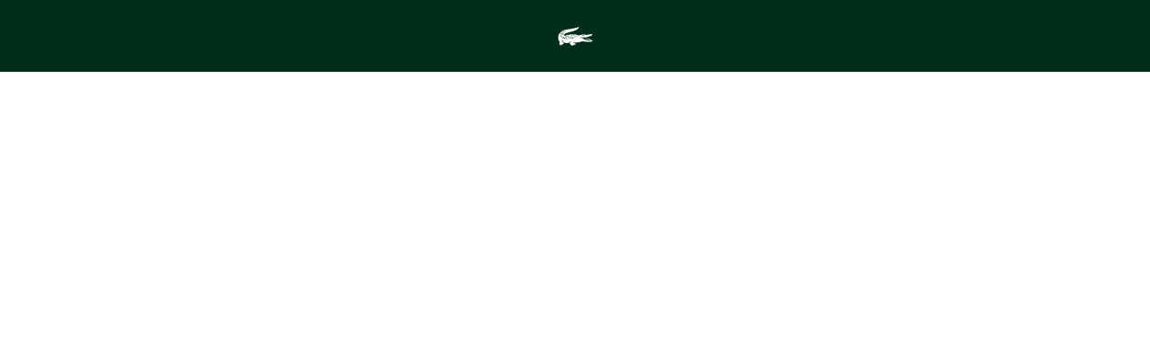

--- FILE ---
content_type: text/html
request_url: https://www.lacoste.com.cn/
body_size: 3086
content:
<!DOCTYPE html><html lang="en"><head><meta charSet="utf-8"/><meta name="viewport" content="width=device-width"/><meta name="next-head-count" content="2"/><title>LACOSTE中国官方网站</title><meta name="description" content="Discover the Lacoste Collection for women and shop our new arrivals from our range of clothing, shoes and accessories. Step into the new season with Lacoste!"/><meta name="viewport" content="width=device-width, initial-scale=1.0, minimum-scale=1.0"/><meta name="apple-mobile-web-app-capable" content="yes"/><meta name="theme-color" content="#ffffff"/><meta name="msapplication-tap-highlight" content="no"/><meta name="google-site-verification" content="oUwmx7IBI9qWigf1YpTjy4-x-jH3D-zgc72eGpOt3Es"/><meta charset="utf-8"/><meta property="og:type" content="website"/><meta property="og:title" content="Lacoste Women&#x27;s Fashion - Clothing, Shoes &amp; Leather Goods"/><meta property="og:description" content="Discover the Lacoste Collection for women and shop our new arrivals from our range of clothing, shoes and accessories. Step into the new season with Lacoste!"/><meta property="og:url" content="https://www.lacoste.com/us/women.html"/><meta property="og:image" content="https://static1.lacoste.com/static/on/demandware.static/Sites-FlagShip-Site/-/default/dwf09b95ae/img/missingImages/croco-2.jpg"/><link data-next-font="" rel="preconnect" href="/" crossorigin="anonymous"/><link rel="preload" href="/_next/static/css/2284eddd6132b6c9.css" as="style" crossorigin=""/><link rel="stylesheet" href="/_next/static/css/2284eddd6132b6c9.css" crossorigin="" data-n-g=""/><link rel="preload" href="/_next/static/css/3d8414debca311b1.css" as="style" crossorigin=""/><link rel="stylesheet" href="/_next/static/css/3d8414debca311b1.css" crossorigin="" data-n-p=""/><noscript data-n-css=""></noscript><script defer="" crossorigin="" nomodule="" src="/_next/static/chunks/polyfills-c67a75d1b6f99dc8.js"></script><script src="/_next/static/chunks/webpack-e1b81176607e1d54.js" defer="" crossorigin=""></script><script src="/_next/static/chunks/framework-fae63b21a27d6472.js" defer="" crossorigin=""></script><script src="/_next/static/chunks/main-5232346dfb644e31.js" defer="" crossorigin=""></script><script src="/_next/static/chunks/pages/_app-e6683d48caf9942f.js" defer="" crossorigin=""></script><script src="/_next/static/chunks/443-7cbcc23a9fb5fa39.js" defer="" crossorigin=""></script><script src="/_next/static/chunks/927-ea9d8b6dcdad2a2c.js" defer="" crossorigin=""></script><script src="/_next/static/chunks/pages/index-d61b56b0bf5f26c0.js" defer="" crossorigin=""></script><script src="/_next/static/x9mqilW93MzCBmV3pbutS/_buildManifest.js" defer="" crossorigin=""></script><script src="/_next/static/x9mqilW93MzCBmV3pbutS/_ssgManifest.js" defer="" crossorigin=""></script></head><body><div id="__next"></div><script id="__NEXT_DATA__" type="application/json" crossorigin="">{"props":{"pageProps":{}},"page":"/","query":{},"buildId":"x9mqilW93MzCBmV3pbutS","nextExport":true,"autoExport":true,"isFallback":false,"scriptLoader":[]}</script></body></html>

--- FILE ---
content_type: text/css
request_url: https://www.lacoste.com.cn/_next/static/css/3d8414debca311b1.css
body_size: 7513
content:
.style_head__cgQ8V{width:100%;height:80px;position:fixed;left:0;top:0;z-index:99;background:#002d18;display:flex;align-items:center;justify-content:center}.style_head__cgQ8V img{width:.74rem;height:.34rem}@media screen and (max-width:767px){.style_head__cgQ8V{height:40px}}.style_index__r38pt{width:100vw;background:#010101;overflow:hidden}.style_index__r38pt .style_placeholder__RWfze{width:100%;height:80px}.style_index__r38pt .style_container__gAxwk{width:100%;margin:0 auto;background:#fff}.style_index__r38pt .style_container-video__zWF_N{width:100vw;height:56.6vw;-o-object-fit:cover;object-fit:cover}@keyframes style_move__2LwYJ{0%{transform:translate(-50%,-6px)}25%{transform:translate(-50%)}50%{transform:translate(-50%,6px)}75%{transform:translate(-50%)}to{transform:translate(-50%,-6px)}}@media screen and (max-width:767px){.style_index__r38pt .style_placeholder__RWfze{width:100%;height:40px}}.style_attention__ywske{width:100%;height:auto;background:#f6f6f6;overflow:hidden;padding:100px 76px 112px;display:flex;flex-direction:column;align-items:center;justify-content:center;color:#002d18;position:relative;top:-2px}.style_attention-title__1ueF8{font-size:12px;line-height:16px;letter-spacing:.12px;margin-bottom:10px}.style_attention-subtitle__VKvWP{font-size:32px;line-height:32px;font-weight:500;margin-bottom:40px}.style_attention__ywske .style_content__wRAy6{max-width:88rem}.style_attention__ywske .style_content-title__qQ3xv{width:100%;font-size:14px;line-height:20px;font-weight:600;text-align:left;margin-bottom:8px}.style_attention__ywske .style_content-value__lS7BE{width:100%;font-size:14px;line-height:20px;font-weight:400;text-align:left;margin-bottom:8px}.style_attention__ywske .style_content-endtitle__3_Jp0{width:100%;font-size:14px;line-height:20px;font-weight:400;text-align:left;margin-top:60px}@media screen and (max-width:767px){.style_attention__ywske{padding:80px 24px}.style_attention-subtitle__VKvWP{font-size:24px}.style_attention__ywske .style_content-endtitle__3_Jp0,.style_attention__ywske .style_content-title__qQ3xv,.style_attention__ywske .style_content-value__lS7BE{font-size:12px}}.style_shop__a5Hwd{width:100%;padding:60px 0;height:auto;overflow:hidden;color:#002d18}.style_shop-head__TMHfL{padding-left:76px;font-size:32px;font-weight:400;line-height:32px;letter-spacing:-.4px}.style_shop-count__02Kxj{display:flex;align-items:center;justify-content:flex-end;padding-right:.72rem;font-weight:400;font-size:20px;line-height:32px;margin-bottom:12px}.style_shop-count-icon__TmKFS{font-size:22px}.style_shop-count-line__BQhAs{margin:0 4px;font-size:18px}.style_shop-count-btn__ILWQx{padding:0 8px}.style_shop-count-btn__ILWQx,.style_shop-count-span__y_ch8{display:flex;align-items:center}.style_shop-count-disabled__jq_Oj{opacity:.25}.style_shop-content__qJXbz{width:100vw;overflow:hidden;padding-left:76px;box-sizing:border-box;padding-right:calc((100vw - 304px)/7 + 76px)}.style_shop-content-card__CizuW{overflow:hidden;color:#002d18;text-decoration:none}.style_shop-content-card__CizuW:hover{text-decoration:underline}.style_shop-content-img__w5tyy{cursor:pointer;width:calc((100vw - 304px)/7*2)}.style_shop-content-text__naq1N{font-weight:400;font-size:16px;line-height:22px;margin-top:10px;color:#002d18}@media screen and (max-width:1200px){.style_shop-head__TMHfL{padding-left:24px;font-size:16px;font-weight:400;line-height:16px;letter-spacing:-.2px}.style_shop-count__02Kxj{padding-right:24px;font-weight:400;font-size:10px;line-height:30px;margin-top:-24px;margin-bottom:12px}.style_shop-count-icon__TmKFS{font-size:12px}.style_shop-count-line__BQhAs{margin:0 3px;font-size:9px}.style_shop-content__qJXbz{padding-left:24px;padding-right:calc((100vw - 72px)/5 + 24px)}.style_shop-content-img__w5tyy{width:calc((100vw - 72px)/5*2)}}@media screen and (max-width:768px){.style_shop-head__TMHfL{padding-left:24px;font-size:16px;font-weight:400;line-height:16px;letter-spacing:-.2px}.style_shop-count__02Kxj{padding-right:24px;font-weight:400;font-size:10px;line-height:30px;margin-top:-24px;margin-bottom:12px}.style_shop-count-icon__TmKFS{font-size:12px}.style_shop-count-line__BQhAs{margin:0 3px;font-size:9px}.style_shop-content__qJXbz{padding-left:24px;padding-right:calc((100vw - 48px)/3 + 24px)}.style_shop-content-img__w5tyy{width:calc((100vw - 48px)/3*2)}}.style_scanCode__Xr4Z0{width:100vw;height:auto;overflow:hidden;display:flex;color:#002d18}.style_scanCode-left__2yHPB{width:56%;display:block}.style_scanCode-right__fBd8m{width:44%;display:flex;flex-direction:column;align-items:center;justify-content:center}.style_scanCode-right-title__vvQeK{font-size:32px;font-weight:500;line-height:32px}.style_scanCode-right-subtitle__eZu1g{font-size:14px;font-weight:400;line-height:20px;margin:.24rem 0 .64rem}.style_scanCode-right-code__AfOjm{width:200px;height:200px}@media screen and (max-width:767px){.style_scanCode__Xr4Z0{flex-direction:column}.style_scanCode-left__2yHPB{width:100%;display:block}.style_scanCode-right__fBd8m{width:100%;padding:48px 0 89px}.style_scanCode-right-title__vvQeK{font-size:24px}.style_scanCode-right-subtitle__eZu1g{font-size:14px;font-weight:400;line-height:20px;margin:10px 0 40px}.style_scanCode-right-code__AfOjm{width:128px;height:128px}}.style_footer__C74VV{width:100vw;overflow:hidden;background:#002d18;padding-top:64px;display:flex;flex-direction:column;align-items:center}.style_footer-logo__gFWht{display:block;width:62.5vw;margin-bottom:64px}.style_footer-bottom__vl8Tj{width:100vw;display:flex;height:141px;color:#fff;font-size:12px;font-weight:400}.style_footer-bottom__vl8Tj div{height:100%;display:flex;align-items:center;justify-content:center;border-top:1px solid hsla(0,0%,100%,.102);box-sizing:border-box}.style_footer-bottom-work__u7b8M{width:30vw;border-right:1px solid hsla(0,0%,100%,.102);text-align:center;line-height:16px}.style_footer-bottom-work__u7b8M span{padding:0 8px;white-space:nowrap}.style_footer-bottom-wx__x9Fe6{cursor:pointer;width:20vw;border-right:1px solid hsla(0,0%,100%,.102)}.style_footer-bottom-wx__x9Fe6 span{padding:10px 6px}.style_footer-bottom-wx__x9Fe6 img{width:20px;height:20px}.style_footer-bottom-record__Owab_{width:50%}.style_footer-bottom-record__Owab_ a{color:#fff;display:flex;align-items:center;justify-content:center;line-height:16px;padding:0 58px}.style_footer-code__wXaaT{width:300px;height:300px}@media screen and (max-width:1200px){.style_footer-bottom-record__Owab_ a,.style_footer-bottom-work__u7b8M{flex-direction:column}}@media screen and (max-width:767px){.style_footer__C74VV{padding-top:12px}.style_footer-logo__gFWht{margin-bottom:12px}.style_footer-bottom__vl8Tj{width:100vw;display:flex;flex-direction:column;color:#fff;font-size:10px;font-weight:400;height:auto}.style_footer-bottom__vl8Tj div{width:100%;display:flex;align-items:center;justify-content:center;box-sizing:border-box;border:none;height:auto}.style_footer-bottom-work__u7b8M{flex-direction:row;padding:12px 0;border-top:.2px solid hsla(0,0%,100%,.102)!important}.style_footer-bottom-work__u7b8M span{padding:0 8px}.style_footer-bottom-wx__x9Fe6{padding:12px 0;border-top:.2px solid hsla(0,0%,100%,.102)!important;font-size:12px}.style_footer-bottom-wx__x9Fe6 span{padding:0 6px}.style_footer-bottom-wx__x9Fe6 img{width:20px;height:20px}.style_footer-bottom-record__Owab_{height:auto;padding:12px 0;border-top:.2px solid hsla(0,0%,100%,.102)!important}.style_footer-bottom-record__Owab_ a{width:100vw;color:#fff;line-height:16px}.style_footer-code__wXaaT{width:200px;height:200px}}

--- FILE ---
content_type: application/javascript
request_url: https://www.lacoste.com.cn/_next/static/x9mqilW93MzCBmV3pbutS/_buildManifest.js
body_size: 540
content:
self.__BUILD_MANIFEST=function(s){return{__rewrites:{afterFiles:[],beforeFiles:[],fallback:[]},"/":[s,"static/chunks/927-ea9d8b6dcdad2a2c.js","static/css/3d8414debca311b1.css","static/chunks/pages/index-d61b56b0bf5f26c0.js"],"/_error":["static/chunks/pages/_error-ee5b5fb91d29d86f.js"],"/sampleReels":[s,"static/css/106a411f2b2d0203.css","static/chunks/pages/sampleReels-30e558ccee862d78.js"],sortedPages:["/","/_app","/_error","/sampleReels"]}}("static/chunks/443-7cbcc23a9fb5fa39.js"),self.__BUILD_MANIFEST_CB&&self.__BUILD_MANIFEST_CB();

--- FILE ---
content_type: application/javascript
request_url: https://www.lacoste.com.cn/_next/static/chunks/927-ea9d8b6dcdad2a2c.js
body_size: 179053
content:
(self.webpackChunk_N_E=self.webpackChunk_N_E||[]).push([[927],{6594:function(e,t){"use strict";Object.defineProperty(t,"__esModule",{value:!0}),t.default={icon:{tag:"svg",attrs:{viewBox:"64 64 896 896",focusable:"false"},children:[{tag:"path",attrs:{d:"M724 218.3V141c0-6.7-7.7-10.4-12.9-6.3L260.3 486.8a31.86 31.86 0 000 50.3l450.8 352.1c5.3 4.1 12.9.4 12.9-6.3v-77.3c0-4.9-2.3-9.6-6.1-12.6l-360-281 360-281.1c3.8-3 6.1-7.7 6.1-12.6z"}}]},name:"left",theme:"outlined"}},5828:function(e,t){"use strict";Object.defineProperty(t,"__esModule",{value:!0}),t.default={icon:{tag:"svg",attrs:{viewBox:"0 0 1024 1024",focusable:"false"},children:[{tag:"path",attrs:{d:"M988 548c-19.9 0-36-16.1-36-36 0-59.4-11.6-117-34.6-171.3a440.45 440.45 0 00-94.3-139.9 437.71 437.71 0 00-139.9-94.3C629 83.6 571.4 72 512 72c-19.9 0-36-16.1-36-36s16.1-36 36-36c69.1 0 136.2 13.5 199.3 40.3C772.3 66 827 103 874 150c47 47 83.9 101.8 109.7 162.7 26.7 63.1 40.2 130.2 40.2 199.3.1 19.9-16 36-35.9 36z"}}]},name:"loading",theme:"outlined"}},7307:function(e,t){"use strict";Object.defineProperty(t,"__esModule",{value:!0}),t.default={icon:{tag:"svg",attrs:{viewBox:"64 64 896 896",focusable:"false"},children:[{tag:"path",attrs:{d:"M765.7 486.8L314.9 134.7A7.97 7.97 0 00302 141v77.3c0 4.9 2.3 9.6 6.1 12.6l360 281.1-360 281.1c-3.9 3-6.1 7.7-6.1 12.6V883c0 6.7 7.7 10.4 12.9 6.3l450.8-352.1a31.96 31.96 0 000-50.4z"}}]},name:"right",theme:"outlined"}},628:function(e,t,r){"use strict";var n;Object.defineProperty(t,"__esModule",{value:!0}),t.default=void 0;let i=(n=r(4851))&&n.__esModule?n:{default:n};t.default=i,e.exports=i},2074:function(e,t,r){"use strict";Object.defineProperty(t,"__esModule",{value:!0}),Object.defineProperty(t,"default",{enumerable:!0,get:function(){return c}});var n=function(e,t){if(!t&&e&&e.__esModule)return e;if(null===e||"object"!=typeof e&&"function"!=typeof e)return{default:e};var r=_getRequireWildcardCache(t);if(r&&r.has(e))return r.get(e);var n={},i=Object.defineProperty&&Object.getOwnPropertyDescriptor;for(var o in e)if("default"!==o&&Object.prototype.hasOwnProperty.call(e,o)){var a=i?Object.getOwnPropertyDescriptor(e,o):null;a&&(a.get||a.set)?Object.defineProperty(n,o,a):n[o]=e[o]}return n.default=e,r&&r.set(e,n),n}(r(7294)),i=_interop_require_default(r(4184)),o=r(6397),a=_interop_require_default(r(8399)),l=_interop_require_default(r(5160)),s=r(6768),d=r(2479);function _array_like_to_array(e,t){(null==t||t>e.length)&&(t=e.length);for(var r=0,n=Array(t);r<t;r++)n[r]=e[r];return n}function _define_property(e,t,r){return t in e?Object.defineProperty(e,t,{value:r,enumerable:!0,configurable:!0,writable:!0}):e[t]=r,e}function _interop_require_default(e){return e&&e.__esModule?e:{default:e}}function _getRequireWildcardCache(e){if("function"!=typeof WeakMap)return null;var t=new WeakMap,r=new WeakMap;return(_getRequireWildcardCache=function(e){return e?r:t})(e)}(0,s.setTwoToneColor)(o.blue.primary);var u=n.forwardRef(function(e,t){var r,o,s,u,c=e.className,p=e.icon,f=e.spin,h=e.rotate,m=e.tabIndex,g=e.onClick,y=e.twoToneColor,v=function(e,t){if(null==e)return{};var r,n,i=function(e,t){if(null==e)return{};var r,n,i={},o=Object.keys(e);for(n=0;n<o.length;n++)r=o[n],t.indexOf(r)>=0||(i[r]=e[r]);return i}(e,t);if(Object.getOwnPropertySymbols){var o=Object.getOwnPropertySymbols(e);for(n=0;n<o.length;n++)r=o[n],!(t.indexOf(r)>=0)&&Object.prototype.propertyIsEnumerable.call(e,r)&&(i[r]=e[r])}return i}(e,["className","icon","spin","rotate","tabIndex","onClick","twoToneColor"]),b=n.useContext(a.default),w=b.prefixCls,S=void 0===w?"anticon":w,O=b.rootClassName,_=(0,i.default)(O,S,(_define_property(u={},"".concat(S,"-").concat(p.name),!!p.name),_define_property(u,"".concat(S,"-spin"),!!f||"loading"===p.name),u),c),P=m;void 0===P&&g&&(P=-1);var E=function(e){if(Array.isArray(e))return e}(r=(0,d.normalizeTwoToneColors)(y))||function(e,t){var r,n,i=null==e?null:"undefined"!=typeof Symbol&&e[Symbol.iterator]||e["@@iterator"];if(null!=i){var o=[],a=!0,l=!1;try{for(i=i.call(e);!(a=(r=i.next()).done)&&(o.push(r.value),!t||o.length!==t);a=!0);}catch(e){l=!0,n=e}finally{try{a||null==i.return||i.return()}finally{if(l)throw n}}return o}}(r,2)||function(e,t){if(e){if("string"==typeof e)return _array_like_to_array(e,t);var r=Object.prototype.toString.call(e).slice(8,-1);if("Object"===r&&e.constructor&&(r=e.constructor.name),"Map"===r||"Set"===r)return Array.from(r);if("Arguments"===r||/^(?:Ui|I)nt(?:8|16|32)(?:Clamped)?Array$/.test(r))return _array_like_to_array(e,t)}}(r,2)||function(){throw TypeError("Invalid attempt to destructure non-iterable instance.\\nIn order to be iterable, non-array objects must have a [Symbol.iterator]() method.")}(),x=E[0],T=E[1];return n.createElement("span",(o=function(e){for(var t=1;t<arguments.length;t++){var r=null!=arguments[t]?arguments[t]:{},n=Object.keys(r);"function"==typeof Object.getOwnPropertySymbols&&(n=n.concat(Object.getOwnPropertySymbols(r).filter(function(e){return Object.getOwnPropertyDescriptor(r,e).enumerable}))),n.forEach(function(t){_define_property(e,t,r[t])})}return e}({role:"img","aria-label":p.name},v),s=s={ref:t,tabIndex:P,onClick:g,className:_},Object.getOwnPropertyDescriptors?Object.defineProperties(o,Object.getOwnPropertyDescriptors(s)):(function(e,t){var r=Object.keys(e);if(Object.getOwnPropertySymbols){var n=Object.getOwnPropertySymbols(e);r.push.apply(r,n)}return r})(Object(s)).forEach(function(e){Object.defineProperty(o,e,Object.getOwnPropertyDescriptor(s,e))}),o),n.createElement(l.default,{icon:p,primaryColor:x,secondaryColor:T,style:h?{msTransform:"rotate(".concat(h,"deg)"),transform:"rotate(".concat(h,"deg)")}:void 0}))});u.displayName="AntdIcon",u.getTwoToneColor=s.getTwoToneColor,u.setTwoToneColor=s.setTwoToneColor;var c=u},5160:function(e,t,r){"use strict";Object.defineProperty(t,"__esModule",{value:!0}),Object.defineProperty(t,"default",{enumerable:!0,get:function(){return a}});var n=function(e,t){if(!t&&e&&e.__esModule)return e;if(null===e||"object"!=typeof e&&"function"!=typeof e)return{default:e};var r=_getRequireWildcardCache(t);if(r&&r.has(e))return r.get(e);var n={},i=Object.defineProperty&&Object.getOwnPropertyDescriptor;for(var o in e)if("default"!==o&&Object.prototype.hasOwnProperty.call(e,o)){var a=i?Object.getOwnPropertyDescriptor(e,o):null;a&&(a.get||a.set)?Object.defineProperty(n,o,a):n[o]=e[o]}return n.default=e,r&&r.set(e,n),n}(r(7294)),i=r(2479);function _getRequireWildcardCache(e){if("function"!=typeof WeakMap)return null;var t=new WeakMap,r=new WeakMap;return(_getRequireWildcardCache=function(e){return e?r:t})(e)}function _object_spread(e){for(var t=1;t<arguments.length;t++){var r=null!=arguments[t]?arguments[t]:{},n=Object.keys(r);"function"==typeof Object.getOwnPropertySymbols&&(n=n.concat(Object.getOwnPropertySymbols(r).filter(function(e){return Object.getOwnPropertyDescriptor(r,e).enumerable}))),n.forEach(function(t){var n;n=r[t],t in e?Object.defineProperty(e,t,{value:n,enumerable:!0,configurable:!0,writable:!0}):e[t]=n})}return e}function _object_spread_props(e,t){return t=null!=t?t:{},Object.getOwnPropertyDescriptors?Object.defineProperties(e,Object.getOwnPropertyDescriptors(t)):(function(e,t){var r=Object.keys(e);if(Object.getOwnPropertySymbols){var n=Object.getOwnPropertySymbols(e);r.push.apply(r,n)}return r})(Object(t)).forEach(function(r){Object.defineProperty(e,r,Object.getOwnPropertyDescriptor(t,r))}),e}var o={primaryColor:"#333",secondaryColor:"#E6E6E6",calculated:!1},IconBase=function(e){var t=e.icon,r=e.className,a=e.onClick,l=e.style,s=e.primaryColor,d=e.secondaryColor,u=function(e,t){if(null==e)return{};var r,n,i=function(e,t){if(null==e)return{};var r,n,i={},o=Object.keys(e);for(n=0;n<o.length;n++)r=o[n],t.indexOf(r)>=0||(i[r]=e[r]);return i}(e,t);if(Object.getOwnPropertySymbols){var o=Object.getOwnPropertySymbols(e);for(n=0;n<o.length;n++)r=o[n],!(t.indexOf(r)>=0)&&Object.prototype.propertyIsEnumerable.call(e,r)&&(i[r]=e[r])}return i}(e,["icon","className","onClick","style","primaryColor","secondaryColor"]),c=n.useRef(),p=o;if(s&&(p={primaryColor:s,secondaryColor:d||(0,i.getSecondaryColor)(s)}),(0,i.useInsertStyles)(c),(0,i.warning)((0,i.isIconDefinition)(t),"icon should be icon definiton, but got ".concat(t)),!(0,i.isIconDefinition)(t))return null;var f=t;return f&&"function"==typeof f.icon&&(f=_object_spread_props(_object_spread({},f),{icon:f.icon(p.primaryColor,p.secondaryColor)})),(0,i.generate)(f.icon,"svg-".concat(f.name),_object_spread_props(_object_spread({className:r,onClick:a,style:l,"data-icon":f.name,width:"1em",height:"1em",fill:"currentColor","aria-hidden":"true"},u),{ref:c}))};IconBase.displayName="IconReact",IconBase.getTwoToneColors=function(){return _object_spread({},o)},IconBase.setTwoToneColors=function(e){var t=e.primaryColor,r=e.secondaryColor;o.primaryColor=t,o.secondaryColor=r||(0,i.getSecondaryColor)(t),o.calculated=!!r};var a=IconBase},6768:function(e,t,r){"use strict";Object.defineProperty(t,"__esModule",{value:!0}),function(e,t){for(var r in t)Object.defineProperty(e,r,{enumerable:!0,get:t[r]})}(t,{setTwoToneColor:function(){return setTwoToneColor},getTwoToneColor:function(){return getTwoToneColor}});var n,i=(n=r(5160))&&n.__esModule?n:{default:n},o=r(2479);function _array_like_to_array(e,t){(null==t||t>e.length)&&(t=e.length);for(var r=0,n=Array(t);r<t;r++)n[r]=e[r];return n}function setTwoToneColor(e){var t,r=function(e){if(Array.isArray(e))return e}(t=(0,o.normalizeTwoToneColors)(e))||function(e,t){var r,n,i=null==e?null:"undefined"!=typeof Symbol&&e[Symbol.iterator]||e["@@iterator"];if(null!=i){var o=[],a=!0,l=!1;try{for(i=i.call(e);!(a=(r=i.next()).done)&&(o.push(r.value),!t||o.length!==t);a=!0);}catch(e){l=!0,n=e}finally{try{a||null==i.return||i.return()}finally{if(l)throw n}}return o}}(t,2)||function(e,t){if(e){if("string"==typeof e)return _array_like_to_array(e,t);var r=Object.prototype.toString.call(e).slice(8,-1);if("Object"===r&&e.constructor&&(r=e.constructor.name),"Map"===r||"Set"===r)return Array.from(r);if("Arguments"===r||/^(?:Ui|I)nt(?:8|16|32)(?:Clamped)?Array$/.test(r))return _array_like_to_array(e,t)}}(t,2)||function(){throw TypeError("Invalid attempt to destructure non-iterable instance.\\nIn order to be iterable, non-array objects must have a [Symbol.iterator]() method.")}(),n=r[0],a=r[1];return i.default.setTwoToneColors({primaryColor:n,secondaryColor:a})}function getTwoToneColor(){var e=i.default.getTwoToneColors();return e.calculated?[e.primaryColor,e.secondaryColor]:e.primaryColor}},7500:function(e,t,r){"use strict";Object.defineProperty(t,"Z",{enumerable:!0,get:function(){return a}});var n=function(e,t){if(!t&&e&&e.__esModule)return e;if(null===e||"object"!=typeof e&&"function"!=typeof e)return{default:e};var r=_getRequireWildcardCache(t);if(r&&r.has(e))return r.get(e);var n={},i=Object.defineProperty&&Object.getOwnPropertyDescriptor;for(var o in e)if("default"!==o&&Object.prototype.hasOwnProperty.call(e,o)){var a=i?Object.getOwnPropertyDescriptor(e,o):null;a&&(a.get||a.set)?Object.defineProperty(n,o,a):n[o]=e[o]}return n.default=e,r&&r.set(e,n),n}(r(7294)),i=_interop_require_default(r(6594)),o=_interop_require_default(r(2074));function _interop_require_default(e){return e&&e.__esModule?e:{default:e}}function _getRequireWildcardCache(e){if("function"!=typeof WeakMap)return null;var t=new WeakMap,r=new WeakMap;return(_getRequireWildcardCache=function(e){return e?r:t})(e)}var a=n.forwardRef(function(e,t){var r,a;return n.createElement(o.default,(r=function(e){for(var t=1;t<arguments.length;t++){var r=null!=arguments[t]?arguments[t]:{},n=Object.keys(r);"function"==typeof Object.getOwnPropertySymbols&&(n=n.concat(Object.getOwnPropertySymbols(r).filter(function(e){return Object.getOwnPropertyDescriptor(r,e).enumerable}))),n.forEach(function(t){var n;n=r[t],t in e?Object.defineProperty(e,t,{value:n,enumerable:!0,configurable:!0,writable:!0}):e[t]=n})}return e}({},e),a=a={ref:t,icon:i.default},Object.getOwnPropertyDescriptors?Object.defineProperties(r,Object.getOwnPropertyDescriptors(a)):(function(e,t){var r=Object.keys(e);if(Object.getOwnPropertySymbols){var n=Object.getOwnPropertySymbols(e);r.push.apply(r,n)}return r})(Object(a)).forEach(function(e){Object.defineProperty(r,e,Object.getOwnPropertyDescriptor(a,e))}),r))})},4851:function(e,t,r){"use strict";Object.defineProperty(t,"__esModule",{value:!0}),Object.defineProperty(t,"default",{enumerable:!0,get:function(){return a}});var n=function(e,t){if(!t&&e&&e.__esModule)return e;if(null===e||"object"!=typeof e&&"function"!=typeof e)return{default:e};var r=_getRequireWildcardCache(t);if(r&&r.has(e))return r.get(e);var n={},i=Object.defineProperty&&Object.getOwnPropertyDescriptor;for(var o in e)if("default"!==o&&Object.prototype.hasOwnProperty.call(e,o)){var a=i?Object.getOwnPropertyDescriptor(e,o):null;a&&(a.get||a.set)?Object.defineProperty(n,o,a):n[o]=e[o]}return n.default=e,r&&r.set(e,n),n}(r(7294)),i=_interop_require_default(r(5828)),o=_interop_require_default(r(2074));function _interop_require_default(e){return e&&e.__esModule?e:{default:e}}function _getRequireWildcardCache(e){if("function"!=typeof WeakMap)return null;var t=new WeakMap,r=new WeakMap;return(_getRequireWildcardCache=function(e){return e?r:t})(e)}var a=n.forwardRef(function(e,t){var r,a;return n.createElement(o.default,(r=function(e){for(var t=1;t<arguments.length;t++){var r=null!=arguments[t]?arguments[t]:{},n=Object.keys(r);"function"==typeof Object.getOwnPropertySymbols&&(n=n.concat(Object.getOwnPropertySymbols(r).filter(function(e){return Object.getOwnPropertyDescriptor(r,e).enumerable}))),n.forEach(function(t){var n;n=r[t],t in e?Object.defineProperty(e,t,{value:n,enumerable:!0,configurable:!0,writable:!0}):e[t]=n})}return e}({},e),a=a={ref:t,icon:i.default},Object.getOwnPropertyDescriptors?Object.defineProperties(r,Object.getOwnPropertyDescriptors(a)):(function(e,t){var r=Object.keys(e);if(Object.getOwnPropertySymbols){var n=Object.getOwnPropertySymbols(e);r.push.apply(r,n)}return r})(Object(a)).forEach(function(e){Object.defineProperty(r,e,Object.getOwnPropertyDescriptor(a,e))}),r))})},6994:function(e,t,r){"use strict";Object.defineProperty(t,"Z",{enumerable:!0,get:function(){return a}});var n=function(e,t){if(!t&&e&&e.__esModule)return e;if(null===e||"object"!=typeof e&&"function"!=typeof e)return{default:e};var r=_getRequireWildcardCache(t);if(r&&r.has(e))return r.get(e);var n={},i=Object.defineProperty&&Object.getOwnPropertyDescriptor;for(var o in e)if("default"!==o&&Object.prototype.hasOwnProperty.call(e,o)){var a=i?Object.getOwnPropertyDescriptor(e,o):null;a&&(a.get||a.set)?Object.defineProperty(n,o,a):n[o]=e[o]}return n.default=e,r&&r.set(e,n),n}(r(7294)),i=_interop_require_default(r(7307)),o=_interop_require_default(r(2074));function _interop_require_default(e){return e&&e.__esModule?e:{default:e}}function _getRequireWildcardCache(e){if("function"!=typeof WeakMap)return null;var t=new WeakMap,r=new WeakMap;return(_getRequireWildcardCache=function(e){return e?r:t})(e)}var a=n.forwardRef(function(e,t){var r,a;return n.createElement(o.default,(r=function(e){for(var t=1;t<arguments.length;t++){var r=null!=arguments[t]?arguments[t]:{},n=Object.keys(r);"function"==typeof Object.getOwnPropertySymbols&&(n=n.concat(Object.getOwnPropertySymbols(r).filter(function(e){return Object.getOwnPropertyDescriptor(r,e).enumerable}))),n.forEach(function(t){var n;n=r[t],t in e?Object.defineProperty(e,t,{value:n,enumerable:!0,configurable:!0,writable:!0}):e[t]=n})}return e}({},e),a=a={ref:t,icon:i.default},Object.getOwnPropertyDescriptors?Object.defineProperties(r,Object.getOwnPropertyDescriptors(a)):(function(e,t){var r=Object.keys(e);if(Object.getOwnPropertySymbols){var n=Object.getOwnPropertySymbols(e);r.push.apply(r,n)}return r})(Object(a)).forEach(function(e){Object.defineProperty(r,e,Object.getOwnPropertyDescriptor(a,e))}),r))})},2479:function(e,t,r){"use strict";Object.defineProperty(t,"__esModule",{value:!0}),function(e,t){for(var r in t)Object.defineProperty(e,r,{enumerable:!0,get:t[r]})}(t,{warning:function(){return warning},isIconDefinition:function(){return isIconDefinition},normalizeAttrs:function(){return normalizeAttrs},generate:function(){return function generate(e,t,r){return r?s.default.createElement(e.tag,_object_spread({key:t},normalizeAttrs(e.attrs),r),(e.children||[]).map(function(r,n){return generate(r,"".concat(t,"-").concat(e.tag,"-").concat(n))})):s.default.createElement(e.tag,_object_spread({key:t},normalizeAttrs(e.attrs)),(e.children||[]).map(function(r,n){return generate(r,"".concat(t,"-").concat(e.tag,"-").concat(n))}))}},getSecondaryColor:function(){return getSecondaryColor},normalizeTwoToneColors:function(){return normalizeTwoToneColors},svgBaseProps:function(){return u},iconStyles:function(){return c},useInsertStyles:function(){return useInsertStyles}});var n=r(6397),i=_interop_require_default(r(6884)),o=r(3399),a=r(3298),l=_interop_require_default(r(5520)),s=function(e,t){if(!t&&e&&e.__esModule)return e;if(null===e||"object"!=typeof e&&"function"!=typeof e)return{default:e};var r=_getRequireWildcardCache(t);if(r&&r.has(e))return r.get(e);var n={},i=Object.defineProperty&&Object.getOwnPropertyDescriptor;for(var o in e)if("default"!==o&&Object.prototype.hasOwnProperty.call(e,o)){var a=i?Object.getOwnPropertyDescriptor(e,o):null;a&&(a.get||a.set)?Object.defineProperty(n,o,a):n[o]=e[o]}return n.default=e,r&&r.set(e,n),n}(r(7294)),d=_interop_require_default(r(8399));function _interop_require_default(e){return e&&e.__esModule?e:{default:e}}function _getRequireWildcardCache(e){if("function"!=typeof WeakMap)return null;var t=new WeakMap,r=new WeakMap;return(_getRequireWildcardCache=function(e){return e?r:t})(e)}function _object_spread(e){for(var t=1;t<arguments.length;t++){var r=null!=arguments[t]?arguments[t]:{},n=Object.keys(r);"function"==typeof Object.getOwnPropertySymbols&&(n=n.concat(Object.getOwnPropertySymbols(r).filter(function(e){return Object.getOwnPropertyDescriptor(r,e).enumerable}))),n.forEach(function(t){var n;n=r[t],t in e?Object.defineProperty(e,t,{value:n,enumerable:!0,configurable:!0,writable:!0}):e[t]=n})}return e}function warning(e,t){(0,l.default)(e,"[@ant-design/icons] ".concat(t))}function isIconDefinition(e){return"object"==typeof e&&"string"==typeof e.name&&"string"==typeof e.theme&&("object"==typeof e.icon||"function"==typeof e.icon)}function normalizeAttrs(){var e=arguments.length>0&&void 0!==arguments[0]?arguments[0]:{};return Object.keys(e).reduce(function(t,r){var n=e[r];return"class"===r?(t.className=n,delete t.class):(delete t[r],t[(0,i.default)(r)]=n),t},{})}function getSecondaryColor(e){return(0,n.generate)(e)[0]}function normalizeTwoToneColors(e){return e?Array.isArray(e)?e:[e]:[]}var u={width:"1em",height:"1em",fill:"currentColor","aria-hidden":"true",focusable:"false"},c="\n.anticon {\n  display: inline-block;\n  color: inherit;\n  font-style: normal;\n  line-height: 0;\n  text-align: center;\n  text-transform: none;\n  vertical-align: -0.125em;\n  text-rendering: optimizeLegibility;\n  -webkit-font-smoothing: antialiased;\n  -moz-osx-font-smoothing: grayscale;\n}\n\n.anticon > * {\n  line-height: 1;\n}\n\n.anticon svg {\n  display: inline-block;\n}\n\n.anticon::before {\n  display: none;\n}\n\n.anticon .anticon-icon {\n  display: block;\n}\n\n.anticon[tabindex] {\n  cursor: pointer;\n}\n\n.anticon-spin::before,\n.anticon-spin {\n  display: inline-block;\n  -webkit-animation: loadingCircle 1s infinite linear;\n  animation: loadingCircle 1s infinite linear;\n}\n\n@-webkit-keyframes loadingCircle {\n  100% {\n    -webkit-transform: rotate(360deg);\n    transform: rotate(360deg);\n  }\n}\n\n@keyframes loadingCircle {\n  100% {\n    -webkit-transform: rotate(360deg);\n    transform: rotate(360deg);\n  }\n}\n",useInsertStyles=function(e){var t=(0,s.useContext)(d.default),r=t.csp,n=t.prefixCls,i=c;n&&(i=i.replace(/anticon/g,n)),(0,s.useEffect)(function(){var t=e.current,n=(0,a.getShadowRoot)(t);(0,o.updateCSS)(i,"@ant-design-icons",{prepend:!0,csp:r,attachTo:n})},[])}},8787:function(e,t,r){"use strict";var n=r(5263).default,i=r(4836).default;Object.defineProperty(t,"__esModule",{value:!0}),t.default=void 0;var o=i(r(4184)),a=i(r(2225)),l=r(4996),s=i(r(4543)),d=n(r(7294)),u=r(8358),c=r(2556);function validateNum(e){return Number.isNaN(e)?0:e}let WaveEffect=e=>{let{className:t,target:r,component:n}=e,i=d.useRef(null),[p,f]=d.useState(null),[h,m]=d.useState([]),[g,y]=d.useState(0),[v,b]=d.useState(0),[w,S]=d.useState(0),[O,_]=d.useState(0),[P,E]=d.useState(!1),x={left:g,top:v,width:w,height:O,borderRadius:h.map(e=>`${e}px`).join(" ")};function syncPos(){let e=getComputedStyle(r);f((0,u.getTargetWaveColor)(r));let t="static"===e.position,{borderLeftWidth:n,borderTopWidth:i}=e;y(t?r.offsetLeft:validateNum(-parseFloat(n))),b(t?r.offsetTop:validateNum(-parseFloat(i))),S(r.offsetWidth),_(r.offsetHeight);let{borderTopLeftRadius:o,borderTopRightRadius:a,borderBottomLeftRadius:l,borderBottomRightRadius:s}=e;m([o,a,s,l].map(e=>validateNum(parseFloat(e))))}if(p&&(x["--wave-color"]=p),d.useEffect(()=>{if(r){let e;let t=(0,s.default)(()=>{syncPos(),E(!0)});return"undefined"!=typeof ResizeObserver&&(e=new ResizeObserver(syncPos)).observe(r),()=>{s.default.cancel(t),null==e||e.disconnect()}}},[]),!P)return null;let T=("Checkbox"===n||"Radio"===n)&&(null==r?void 0:r.classList.contains(c.TARGET_CLS));return d.createElement(a.default,{visible:!0,motionAppear:!0,motionName:"wave-motion",motionDeadline:5e3,onAppearEnd:(e,t)=>{var r;if(t.deadline||"opacity"===t.propertyName){let e=null===(r=i.current)||void 0===r?void 0:r.parentElement;(0,l.unmount)(e).then(()=>{null==e||e.remove()})}return!1}},e=>{let{className:r}=e;return d.createElement("div",{ref:i,className:(0,o.default)(t,{"wave-quick":T},r),style:x})})};t.default=(e,t)=>{var r;let{component:n}=t;if("Checkbox"===n&&!(null===(r=e.querySelector("input"))||void 0===r?void 0:r.checked))return;let i=document.createElement("div");i.style.position="absolute",i.style.left="0px",i.style.top="0px",null==e||e.insertBefore(i,null==e?void 0:e.firstChild),(0,l.render)(d.createElement(WaveEffect,Object.assign({},t,{target:e})),i)}},2258:function(e,t,r){"use strict";var n=r(5263).default,i=r(4836).default;Object.defineProperty(t,"__esModule",{value:!0}),t.default=void 0;var o=i(r(4184)),a=r(5531),l=i(r(5331)),s=n(r(7294)),d=r(1929),u=r(7419),c=i(r(7083)),p=i(r(4198));t.default=e=>{let{children:t,disabled:r,component:n}=e,{getPrefixCls:i}=(0,s.useContext)(d.ConfigContext),f=(0,s.useRef)(null),h=i("wave"),[,m]=(0,c.default)(h),g=(0,p.default)(f,(0,o.default)(h,m),n);if(s.default.useEffect(()=>{let e=f.current;if(!e||1!==e.nodeType||r)return;let onClick=t=>{!(0,l.default)(t.target)||!e.getAttribute||e.getAttribute("disabled")||e.disabled||e.className.includes("disabled")||e.className.includes("-leave")||g(t)};return e.addEventListener("click",onClick,!0),()=>{e.removeEventListener("click",onClick,!0)}},[r]),!s.default.isValidElement(t))return null!=t?t:null;let y=(0,a.supportRef)(t)?(0,a.composeRef)(t.ref,f):f;return(0,u.cloneElement)(t,{ref:y})}},2556:function(e,t){"use strict";Object.defineProperty(t,"__esModule",{value:!0}),t.TARGET_CLS=void 0,t.TARGET_CLS="ant-wave-target"},7083:function(e,t,r){"use strict";Object.defineProperty(t,"__esModule",{value:!0}),t.default=void 0;var n=r(3184);let genWaveStyle=e=>{let{componentCls:t,colorPrimary:r}=e;return{[t]:{position:"absolute",background:"transparent",pointerEvents:"none",boxSizing:"border-box",color:`var(--wave-color, ${r})`,boxShadow:"0 0 0 0 currentcolor",opacity:.2,"&.wave-motion-appear":{transition:`box-shadow 0.4s ${e.motionEaseOutCirc},opacity 2s ${e.motionEaseOutCirc}`,"&-active":{boxShadow:"0 0 0 6px currentcolor",opacity:0},"&.wave-quick":{transition:`box-shadow 0.3s ${e.motionEaseInOut},opacity 0.35s ${e.motionEaseInOut}`}}}}};var i=(0,n.genComponentStyleHook)("Wave",e=>[genWaveStyle(e)]);t.default=i},4198:function(e,t,r){"use strict";var n=r(4836).default,i=r(5263).default;Object.defineProperty(t,"__esModule",{value:!0}),t.default=function(e,t,r){let{wave:n}=o.useContext(d.ConfigContext),[,i,p]=(0,u.default)(),f=(0,a.default)(o=>{let a=e.current;if((null==n?void 0:n.disabled)||!a)return;let l=a.querySelector(`.${c.TARGET_CLS}`)||a,{showEffect:d}=n||{};(d||s.default)(l,{className:t,token:i,component:r,event:o,hashId:p})}),h=o.useRef();return e=>{l.default.cancel(h.current),h.current=(0,l.default)(()=>{f(e)})}};var o=i(r(7294)),a=n(r(8545)),l=n(r(4543)),s=n(r(8787)),d=r(1929),u=n(r(1401)),c=r(2556)},8358:function(e,t){"use strict";function isNotGrey(e){let t=(e||"").match(/rgba?\((\d*), (\d*), (\d*)(, [\d.]*)?\)/);return!t||!t[1]||!t[2]||!t[3]||!(t[1]===t[2]&&t[2]===t[3])}function isValidWaveColor(e){return e&&"#fff"!==e&&"#ffffff"!==e&&"rgb(255, 255, 255)"!==e&&"rgba(255, 255, 255, 1)"!==e&&isNotGrey(e)&&!/rgba\((?:\d*, ){3}0\)/.test(e)&&"transparent"!==e}Object.defineProperty(t,"__esModule",{value:!0}),t.getTargetWaveColor=function(e){let{borderTopColor:t,borderColor:r,backgroundColor:n}=getComputedStyle(e);return isValidWaveColor(t)?t:isValidWaveColor(r)?r:isValidWaveColor(n)?n:null},t.isNotGrey=isNotGrey,t.isValidWaveColor=isValidWaveColor},6147:function(e,t,r){"use strict";var n=r(4836).default,i=r(5263).default;Object.defineProperty(t,"__esModule",{value:!0}),t.default=void 0;var o=i(r(7294)),a=n(r(4184));let l=(0,o.forwardRef)((e,t)=>{let{className:r,style:n,children:i,prefixCls:l}=e,s=(0,a.default)(`${l}-icon`,r);return o.default.createElement("span",{ref:t,className:s,style:n},i)});t.default=l},8866:function(e,t,r){"use strict";var n=r(5263).default,i=r(4836).default;Object.defineProperty(t,"__esModule",{value:!0}),t.default=void 0;var o=i(r(628)),a=i(r(4184)),l=i(r(2225)),s=n(r(7294)),d=i(r(6147));let u=(0,s.forwardRef)((e,t)=>{let{prefixCls:r,className:n,style:i,iconClassName:l}=e,u=(0,a.default)(`${r}-loading-icon`,n);return s.default.createElement(d.default,{prefixCls:r,className:u,style:i,ref:t},s.default.createElement(o.default,{className:l}))}),getCollapsedWidth=()=>({width:0,opacity:0,transform:"scale(0)"}),getRealWidth=e=>({width:e.scrollWidth,opacity:1,transform:"scale(1)"});t.default=e=>{let{prefixCls:t,loading:r,existIcon:n,className:i,style:o}=e;return n?s.default.createElement(u,{prefixCls:t,className:i,style:o}):s.default.createElement(l.default,{visible:!!r,motionName:`${t}-loading-icon-motion`,removeOnLeave:!0,onAppearStart:getCollapsedWidth,onAppearActive:getRealWidth,onEnterStart:getCollapsedWidth,onEnterActive:getRealWidth,onLeaveStart:getRealWidth,onLeaveActive:getCollapsedWidth},(e,r)=>{let{className:n,style:a}=e;return s.default.createElement(u,{prefixCls:t,className:i,style:Object.assign(Object.assign({},o),a),ref:r,iconClassName:n})})}},7677:function(e,t,r){"use strict";var n=r(5263).default,i=r(4836).default;Object.defineProperty(t,"__esModule",{value:!0}),t.default=t.GroupSizeContext=void 0;var o=i(r(4184)),a=n(r(7294));i(r(3594));var l=r(1929),s=r(3184),__rest=function(e,t){var r={};for(var n in e)Object.prototype.hasOwnProperty.call(e,n)&&0>t.indexOf(n)&&(r[n]=e[n]);if(null!=e&&"function"==typeof Object.getOwnPropertySymbols)for(var i=0,n=Object.getOwnPropertySymbols(e);i<n.length;i++)0>t.indexOf(n[i])&&Object.prototype.propertyIsEnumerable.call(e,n[i])&&(r[n[i]]=e[n[i]]);return r};let d=a.createContext(void 0);t.GroupSizeContext=d,t.default=e=>{let{getPrefixCls:t,direction:r}=a.useContext(l.ConfigContext),{prefixCls:n,size:i,className:u}=e,c=__rest(e,["prefixCls","size","className"]),p=t("btn-group",n),[,,f]=(0,s.useToken)(),h="";switch(i){case"large":h="lg";break;case"small":h="sm"}let m=(0,o.default)(p,{[`${p}-${h}`]:h,[`${p}-rtl`]:"rtl"===r},u,f);return a.createElement(d.Provider,{value:i},a.createElement("div",Object.assign({},c,{className:m})))}},1954:function(e,t,r){"use strict";var n=r(5263).default,i=r(4836).default;Object.defineProperty(t,"__esModule",{value:!0}),t.convertLegacyProps=function(e){return"danger"===e?{danger:!0}:{type:e}},t.default=void 0;var o=i(r(4184)),a=i(r(8475)),l=r(5531),s=n(r(7294));i(r(3594));var d=i(r(2258)),u=r(1929),c=i(r(3319)),p=i(r(5693)),f=r(6549),h=i(r(6147)),m=i(r(8866)),g=n(r(7677)),y=r(2545),v=i(r(1025)),__rest=function(e,t){var r={};for(var n in e)Object.prototype.hasOwnProperty.call(e,n)&&0>t.indexOf(n)&&(r[n]=e[n]);if(null!=e&&"function"==typeof Object.getOwnPropertySymbols)for(var i=0,n=Object.getOwnPropertySymbols(e);i<n.length;i++)0>t.indexOf(n[i])&&Object.prototype.propertyIsEnumerable.call(e,n[i])&&(r[n[i]]=e[n[i]]);return r};let b=(0,s.forwardRef)((e,t)=>{var r,n;let{loading:i=!1,prefixCls:b,type:w="default",danger:S,shape:O="default",size:_,styles:P,disabled:E,className:x,rootClassName:T,children:C,icon:j,ghost:k=!1,block:M=!1,htmlType:I="button",classNames:L,style:A={}}=e,D=__rest(e,["loading","prefixCls","type","danger","shape","size","styles","disabled","className","rootClassName","children","icon","ghost","block","htmlType","classNames","style"]),{getPrefixCls:z,autoInsertSpaceInButton:R,direction:$,button:B}=(0,s.useContext)(u.ConfigContext),N=z("btn",b),[F,G]=(0,v.default)(N),W=(0,s.useContext)(c.default),H=null!=E?E:W,V=(0,s.useContext)(g.GroupSizeContext),q=(0,s.useMemo)(()=>(function(e){if("object"==typeof e&&e){let t=null==e?void 0:e.delay,r=!Number.isNaN(t)&&"number"==typeof t;return{loading:!1,delay:r?t:0}}return{loading:!!e,delay:0}})(i),[i]),[U,Y]=(0,s.useState)(q.loading),[X,K]=(0,s.useState)(!1),Z=(0,s.createRef)(),J=(0,l.composeRef)(t,Z),Q=1===s.Children.count(C)&&!j&&!(0,y.isUnBorderedButtonType)(w);(0,s.useEffect)(()=>{let e=null;return q.delay>0?e=setTimeout(()=>{e=null,Y(!0)},q.delay):Y(q.loading),function(){e&&(clearTimeout(e),e=null)}},[q]),(0,s.useEffect)(()=>{if(!J||!J.current||!1===R)return;let e=J.current.textContent;Q&&(0,y.isTwoCNChar)(e)?X||K(!0):X&&K(!1)},[J]);let handleClick=t=>{let{onClick:r}=e;if(U||H){t.preventDefault();return}null==r||r(t)},ee=!1!==R,{compactSize:et,compactItemClassnames:er}=(0,f.useCompactItemContext)(N,$),en=(0,p.default)(e=>{var t,r;return null!==(r=null!==(t=null!=_?_:et)&&void 0!==t?t:V)&&void 0!==r?r:e}),ei=en&&({large:"lg",small:"sm",middle:void 0})[en]||"",eo=U?"loading":j,ea=(0,a.default)(D,["navigate"]),el=(0,o.default)(N,G,{[`${N}-${O}`]:"default"!==O&&O,[`${N}-${w}`]:w,[`${N}-${ei}`]:ei,[`${N}-icon-only`]:!C&&0!==C&&!!eo,[`${N}-background-ghost`]:k&&!(0,y.isUnBorderedButtonType)(w),[`${N}-loading`]:U,[`${N}-two-chinese-chars`]:X&&ee&&!U,[`${N}-block`]:M,[`${N}-dangerous`]:!!S,[`${N}-rtl`]:"rtl"===$},er,x,T,null==B?void 0:B.className),es=Object.assign(Object.assign({},null==B?void 0:B.style),A),ed=(0,o.default)(null==L?void 0:L.icon,null===(r=null==B?void 0:B.classNames)||void 0===r?void 0:r.icon),eu=Object.assign(Object.assign({},(null==P?void 0:P.icon)||{}),(null===(n=null==B?void 0:B.styles)||void 0===n?void 0:n.icon)||{}),ec=j&&!U?s.default.createElement(h.default,{prefixCls:N,className:ed,style:eu},j):s.default.createElement(m.default,{existIcon:!!j,prefixCls:N,loading:!!U}),ep=C||0===C?(0,y.spaceChildren)(C,Q&&ee):null;if(void 0!==ea.href)return F(s.default.createElement("a",Object.assign({},ea,{className:(0,o.default)(el,{[`${N}-disabled`]:H}),style:es,onClick:handleClick,ref:J}),ec,ep));let ef=s.default.createElement("button",Object.assign({},D,{type:I,className:el,style:es,onClick:handleClick,disabled:H,ref:J}),ec,ep);return(0,y.isUnBorderedButtonType)(w)||(ef=s.default.createElement(d.default,{component:"Button",disabled:!!U},ef)),F(ef)});b.Group=g.default,b.__ANT_BUTTON=!0,t.default=b},2545:function(e,t,r){"use strict";var n=r(4836).default;Object.defineProperty(t,"__esModule",{value:!0}),t.isString=isString,t.isTwoCNChar=void 0,t.isUnBorderedButtonType=function(e){return"text"===e||"link"===e},t.spaceChildren=function(e,t){let r=!1,n=[];return i.default.Children.forEach(e,e=>{let t=typeof e,i="string"===t||"number"===t;if(r&&i){let t=n.length-1,r=n[t];n[t]=`${r}${e}`}else n.push(e);r=i}),i.default.Children.map(n,e=>(function(e,t){if(null==e)return;let r=t?" ":"";return"string"!=typeof e&&"number"!=typeof e&&isString(e.type)&&l(e.props.children)?(0,o.cloneElement)(e,{children:e.props.children.split("").join(r)}):isString(e)?l(e)?i.default.createElement("span",null,e.split("").join(r)):i.default.createElement("span",null,e):(0,o.isFragment)(e)?i.default.createElement("span",null,e):e})(e,t))};var i=n(r(7294)),o=r(7419);let a=/^[\u4e00-\u9fa5]{2}$/,l=a.test.bind(a);function isString(e){return"string"==typeof e}t.isTwoCNChar=l},5400:function(e,t,r){"use strict";var n=r(4836).default;Object.defineProperty(t,"__esModule",{value:!0});var i={};t.default=void 0;var o=n(r(1954)),a=r(2545);Object.keys(a).forEach(function(e){!("default"===e||"__esModule"===e||Object.prototype.hasOwnProperty.call(i,e))&&(e in t&&t[e]===a[e]||Object.defineProperty(t,e,{enumerable:!0,get:function(){return a[e]}}))});var l=o.default;t.default=l},6333:function(e,t){"use strict";Object.defineProperty(t,"__esModule",{value:!0}),t.default=void 0;let genButtonBorderStyle=(e,t)=>({[`> span, > ${e}`]:{"&:not(:last-child)":{[`&, & > ${e}`]:{"&:not(:disabled)":{borderInlineEndColor:t}}},"&:not(:first-child)":{[`&, & > ${e}`]:{"&:not(:disabled)":{borderInlineStartColor:t}}}}});t.default=e=>{let{componentCls:t,fontSize:r,lineWidth:n,colorPrimaryHover:i,colorErrorHover:o}=e;return{[`${t}-group`]:[{position:"relative",display:"inline-flex",[`> span, > ${t}`]:{"&:not(:last-child)":{[`&, & > ${t}`]:{borderStartEndRadius:0,borderEndEndRadius:0}},"&:not(:first-child)":{marginInlineStart:-n,[`&, & > ${t}`]:{borderStartStartRadius:0,borderEndStartRadius:0}}},[t]:{position:"relative",zIndex:1,[`&:hover,
          &:focus,
          &:active`]:{zIndex:2},"&[disabled]":{zIndex:0}},[`${t}-icon-only`]:{fontSize:r}},genButtonBorderStyle(`${t}-primary`,i),genButtonBorderStyle(`${t}-danger`,o)]}}},1025:function(e,t,r){"use strict";var n=r(4836).default;Object.defineProperty(t,"__esModule",{value:!0}),t.default=void 0;var i=r(8078),o=r(8793),a=r(5517),l=r(3184),s=n(r(6333));let genSharedButtonStyle=e=>{let{componentCls:t,iconCls:r,buttonFontWeight:n}=e;return{[t]:{outline:"none",position:"relative",display:"inline-block",fontWeight:n,whiteSpace:"nowrap",textAlign:"center",backgroundImage:"none",backgroundColor:"transparent",border:`${e.lineWidth}px ${e.lineType} transparent`,cursor:"pointer",transition:`all ${e.motionDurationMid} ${e.motionEaseInOut}`,userSelect:"none",touchAction:"manipulation",lineHeight:e.lineHeight,color:e.colorText,"&:disabled > *":{pointerEvents:"none"},"> span":{display:"inline-block"},[`${t}-icon`]:{lineHeight:0},[`> ${r} + span, > span + ${r}`]:{marginInlineStart:e.marginXS},[`&:not(${t}-icon-only) > ${t}-icon`]:{[`&${t}-loading-icon, &:not(:last-child)`]:{marginInlineEnd:e.marginXS}},"> a":{color:"currentColor"},"&:not(:disabled)":Object.assign({},(0,i.genFocusStyle)(e)),[`&-icon-only${t}-compact-item`]:{flex:"none"},[`&-compact-item${t}-primary`]:{[`&:not([disabled]) + ${t}-compact-item${t}-primary:not([disabled])`]:{position:"relative","&:before":{position:"absolute",top:-e.lineWidth,insetInlineStart:-e.lineWidth,display:"inline-block",width:e.lineWidth,height:`calc(100% + ${2*e.lineWidth}px)`,backgroundColor:e.colorPrimaryHover,content:'""'}}},"&-compact-vertical-item":{[`&${t}-primary`]:{[`&:not([disabled]) + ${t}-compact-vertical-item${t}-primary:not([disabled])`]:{position:"relative","&:before":{position:"absolute",top:-e.lineWidth,insetInlineStart:-e.lineWidth,display:"inline-block",width:`calc(100% + ${2*e.lineWidth}px)`,height:e.lineWidth,backgroundColor:e.colorPrimaryHover,content:'""'}}}}}}},genHoverActiveButtonStyle=(e,t,r)=>({[`&:not(:disabled):not(${e}-disabled)`]:{"&:hover":t,"&:active":r}}),genCircleButtonStyle=e=>({minWidth:e.controlHeight,paddingInlineStart:0,paddingInlineEnd:0,borderRadius:"50%"}),genRoundButtonStyle=e=>({borderRadius:e.controlHeight,paddingInlineStart:e.controlHeight/2,paddingInlineEnd:e.controlHeight/2}),genDisabledStyle=e=>({cursor:"not-allowed",borderColor:e.colorBorder,color:e.colorTextDisabled,backgroundColor:e.colorBgContainerDisabled,boxShadow:"none"}),genGhostButtonStyle=(e,t,r,n,i,o,a)=>({[`&${e}-background-ghost`]:Object.assign(Object.assign({color:t||void 0,backgroundColor:"transparent",borderColor:r||void 0,boxShadow:"none"},genHoverActiveButtonStyle(e,Object.assign({backgroundColor:"transparent"},o),Object.assign({backgroundColor:"transparent"},a))),{"&:disabled":{cursor:"not-allowed",color:n||void 0,borderColor:i||void 0}})}),genSolidDisabledButtonStyle=e=>({[`&:disabled, &${e.componentCls}-disabled`]:Object.assign({},genDisabledStyle(e))}),genSolidButtonStyle=e=>Object.assign({},genSolidDisabledButtonStyle(e)),genPureDisabledButtonStyle=e=>({[`&:disabled, &${e.componentCls}-disabled`]:{cursor:"not-allowed",color:e.colorTextDisabled}}),genDefaultButtonStyle=e=>Object.assign(Object.assign(Object.assign(Object.assign(Object.assign({},genSolidButtonStyle(e)),{backgroundColor:e.colorBgContainer,borderColor:e.colorBorder,boxShadow:`0 ${e.controlOutlineWidth}px 0 ${e.controlTmpOutline}`}),genHoverActiveButtonStyle(e.componentCls,{color:e.colorPrimaryHover,borderColor:e.colorPrimaryHover},{color:e.colorPrimaryActive,borderColor:e.colorPrimaryActive})),genGhostButtonStyle(e.componentCls,e.colorBgContainer,e.colorBgContainer,e.colorTextDisabled,e.colorBorder)),{[`&${e.componentCls}-dangerous`]:Object.assign(Object.assign(Object.assign({color:e.colorError,borderColor:e.colorError},genHoverActiveButtonStyle(e.componentCls,{color:e.colorErrorHover,borderColor:e.colorErrorBorderHover},{color:e.colorErrorActive,borderColor:e.colorErrorActive})),genGhostButtonStyle(e.componentCls,e.colorError,e.colorError,e.colorTextDisabled,e.colorBorder)),genSolidDisabledButtonStyle(e))}),genPrimaryButtonStyle=e=>Object.assign(Object.assign(Object.assign(Object.assign(Object.assign({},genSolidButtonStyle(e)),{color:e.colorTextLightSolid,backgroundColor:e.colorPrimary,boxShadow:`0 ${e.controlOutlineWidth}px 0 ${e.controlOutline}`}),genHoverActiveButtonStyle(e.componentCls,{color:e.colorTextLightSolid,backgroundColor:e.colorPrimaryHover},{color:e.colorTextLightSolid,backgroundColor:e.colorPrimaryActive})),genGhostButtonStyle(e.componentCls,e.colorPrimary,e.colorPrimary,e.colorTextDisabled,e.colorBorder,{color:e.colorPrimaryHover,borderColor:e.colorPrimaryHover},{color:e.colorPrimaryActive,borderColor:e.colorPrimaryActive})),{[`&${e.componentCls}-dangerous`]:Object.assign(Object.assign(Object.assign({backgroundColor:e.colorError,boxShadow:`0 ${e.controlOutlineWidth}px 0 ${e.colorErrorOutline}`},genHoverActiveButtonStyle(e.componentCls,{backgroundColor:e.colorErrorHover},{backgroundColor:e.colorErrorActive})),genGhostButtonStyle(e.componentCls,e.colorError,e.colorError,e.colorTextDisabled,e.colorBorder,{color:e.colorErrorHover,borderColor:e.colorErrorHover},{color:e.colorErrorActive,borderColor:e.colorErrorActive})),genSolidDisabledButtonStyle(e))}),genDashedButtonStyle=e=>Object.assign(Object.assign({},genDefaultButtonStyle(e)),{borderStyle:"dashed"}),genLinkButtonStyle=e=>Object.assign(Object.assign(Object.assign({color:e.colorLink},genHoverActiveButtonStyle(e.componentCls,{color:e.colorLinkHover},{color:e.colorLinkActive})),genPureDisabledButtonStyle(e)),{[`&${e.componentCls}-dangerous`]:Object.assign(Object.assign({color:e.colorError},genHoverActiveButtonStyle(e.componentCls,{color:e.colorErrorHover},{color:e.colorErrorActive})),genPureDisabledButtonStyle(e))}),genTextButtonStyle=e=>Object.assign(Object.assign(Object.assign({},genHoverActiveButtonStyle(e.componentCls,{color:e.colorText,backgroundColor:e.colorBgTextHover},{color:e.colorText,backgroundColor:e.colorBgTextActive})),genPureDisabledButtonStyle(e)),{[`&${e.componentCls}-dangerous`]:Object.assign(Object.assign({color:e.colorError},genPureDisabledButtonStyle(e)),genHoverActiveButtonStyle(e.componentCls,{color:e.colorErrorHover,backgroundColor:e.colorErrorBg},{color:e.colorErrorHover,backgroundColor:e.colorErrorBg}))}),genTypeButtonStyle=e=>{let{componentCls:t}=e;return{[`${t}-default`]:genDefaultButtonStyle(e),[`${t}-primary`]:genPrimaryButtonStyle(e),[`${t}-dashed`]:genDashedButtonStyle(e),[`${t}-link`]:genLinkButtonStyle(e),[`${t}-text`]:genTextButtonStyle(e),[`${t}-ghost`]:genGhostButtonStyle(e.componentCls,e.colorBgContainer,e.colorBgContainer,e.colorTextDisabled,e.colorBorder)}},genSizeButtonStyle=function(e){let t=arguments.length>1&&void 0!==arguments[1]?arguments[1]:"",{componentCls:r,controlHeight:n,fontSize:i,lineHeight:o,lineWidth:a,borderRadius:l,buttonPaddingHorizontal:s,iconCls:d}=e,u=`${r}-icon-only`;return[{[`${r}${t}`]:{fontSize:i,height:n,padding:`${Math.max(0,(n-i*o)/2-a)}px ${s-a}px`,borderRadius:l,[`&${u}`]:{width:n,paddingInlineStart:0,paddingInlineEnd:0,[`&${r}-round`]:{width:"auto"},[d]:{fontSize:e.buttonIconOnlyFontSize}},[`&${r}-loading`]:{opacity:e.opacityLoading,cursor:"default"},[`${r}-loading-icon`]:{transition:`width ${e.motionDurationSlow} ${e.motionEaseInOut}, opacity ${e.motionDurationSlow} ${e.motionEaseInOut}`}}},{[`${r}${r}-circle${t}`]:genCircleButtonStyle(e)},{[`${r}${r}-round${t}`]:genRoundButtonStyle(e)}]},genSizeBaseButtonStyle=e=>genSizeButtonStyle(e),genSizeSmallButtonStyle=e=>{let t=(0,l.mergeToken)(e,{controlHeight:e.controlHeightSM,padding:e.paddingXS,buttonPaddingHorizontal:8,borderRadius:e.borderRadiusSM,buttonIconOnlyFontSize:e.fontSizeLG-2});return genSizeButtonStyle(t,`${e.componentCls}-sm`)},genSizeLargeButtonStyle=e=>{let t=(0,l.mergeToken)(e,{controlHeight:e.controlHeightLG,fontSize:e.fontSizeLG,borderRadius:e.borderRadiusLG,buttonIconOnlyFontSize:e.fontSizeLG+2});return genSizeButtonStyle(t,`${e.componentCls}-lg`)},genBlockButtonStyle=e=>{let{componentCls:t}=e;return{[t]:{[`&${t}-block`]:{width:"100%"}}}};var d=(0,l.genComponentStyleHook)("Button",e=>{let{controlTmpOutline:t,paddingContentHorizontal:r}=e,n=(0,l.mergeToken)(e,{colorOutlineDefault:t,buttonPaddingHorizontal:r,buttonIconOnlyFontSize:e.fontSizeLG,buttonFontWeight:400});return[genSharedButtonStyle(n),genSizeSmallButtonStyle(n),genSizeBaseButtonStyle(n),genSizeLargeButtonStyle(n),genBlockButtonStyle(n),genTypeButtonStyle(n),(0,s.default)(n),(0,o.genCompactItemStyle)(e),(0,a.genCompactItemVerticalStyle)(e)]});t.default=d},5517:function(e,t){"use strict";Object.defineProperty(t,"__esModule",{value:!0}),t.genCompactItemVerticalStyle=function(e){var t;let r=`${e.componentCls}-compact-vertical`;return{[r]:Object.assign(Object.assign({},{[`&-item:not(${r}-last-item)`]:{marginBottom:-e.lineWidth},"&-item":{"&:hover,&:focus,&:active":{zIndex:2},"&[disabled]":{zIndex:0}}}),(t=e.componentCls,{[`&-item:not(${r}-first-item):not(${r}-last-item)`]:{borderRadius:0},[`&-item${r}-first-item:not(${r}-last-item)`]:{[`&, &${t}-sm, &${t}-lg`]:{borderEndEndRadius:0,borderEndStartRadius:0}},[`&-item${r}-last-item:not(${r}-first-item)`]:{[`&, &${t}-sm, &${t}-lg`]:{borderStartStartRadius:0,borderStartEndRadius:0}}}))}}},8793:function(e,t){"use strict";Object.defineProperty(t,"__esModule",{value:!0}),t.genCompactItemStyle=function(e){let t=arguments.length>1&&void 0!==arguments[1]?arguments[1]:{focus:!0},{componentCls:r}=e,n=`${r}-compact`;return{[n]:Object.assign(Object.assign({},function(e,t,r){let{focusElCls:n,focus:i,borderElCls:o}=r,a=o?"> *":"",l=["hover",i?"focus":null,"active"].filter(Boolean).map(e=>`&:${e} ${a}`).join(",");return{[`&-item:not(${t}-last-item)`]:{marginInlineEnd:-e.lineWidth},"&-item":Object.assign(Object.assign({[l]:{zIndex:2}},n?{[`&${n}`]:{zIndex:2}}:{}),{[`&[disabled] ${a}`]:{zIndex:0}})}}(e,n,t)),function(e,t,r){let{borderElCls:n}=r,i=n?`> ${n}`:"";return{[`&-item:not(${t}-first-item):not(${t}-last-item) ${i}`]:{borderRadius:0},[`&-item:not(${t}-last-item)${t}-first-item`]:{[`& ${i}, &${e}-sm ${i}, &${e}-lg ${i}`]:{borderStartEndRadius:0,borderEndEndRadius:0}},[`&-item:not(${t}-first-item)${t}-last-item`]:{[`& ${i}, &${e}-sm ${i}, &${e}-lg ${i}`]:{borderStartStartRadius:0,borderEndStartRadius:0}}}}(r,n,t))}}},9996:function(e){"use strict";var isMergeableObject=function(e){var r;return!!e&&"object"==typeof e&&"[object RegExp]"!==(r=Object.prototype.toString.call(e))&&"[object Date]"!==r&&e.$$typeof!==t},t="function"==typeof Symbol&&Symbol.for?Symbol.for("react.element"):60103;function cloneUnlessOtherwiseSpecified(e,t){return!1!==t.clone&&t.isMergeableObject(e)?deepmerge(Array.isArray(e)?[]:{},e,t):e}function defaultArrayMerge(e,t,r){return e.concat(t).map(function(e){return cloneUnlessOtherwiseSpecified(e,r)})}function getKeys(e){return Object.keys(e).concat(Object.getOwnPropertySymbols?Object.getOwnPropertySymbols(e).filter(function(t){return Object.propertyIsEnumerable.call(e,t)}):[])}function propertyIsOnObject(e,t){try{return t in e}catch(e){return!1}}function deepmerge(e,t,r){(r=r||{}).arrayMerge=r.arrayMerge||defaultArrayMerge,r.isMergeableObject=r.isMergeableObject||isMergeableObject,r.cloneUnlessOtherwiseSpecified=cloneUnlessOtherwiseSpecified;var n,i,o=Array.isArray(t);return o!==Array.isArray(e)?cloneUnlessOtherwiseSpecified(t,r):o?r.arrayMerge(e,t,r):(i={},(n=r).isMergeableObject(e)&&getKeys(e).forEach(function(t){i[t]=cloneUnlessOtherwiseSpecified(e[t],n)}),getKeys(t).forEach(function(r){(!propertyIsOnObject(e,r)||Object.hasOwnProperty.call(e,r)&&Object.propertyIsEnumerable.call(e,r))&&(propertyIsOnObject(e,r)&&n.isMergeableObject(t[r])?i[r]=(function(e,t){if(!t.customMerge)return deepmerge;var r=t.customMerge(e);return"function"==typeof r?r:deepmerge})(r,n)(e[r],t[r],n):i[r]=cloneUnlessOtherwiseSpecified(t[r],n))}),i)}deepmerge.all=function(e,t){if(!Array.isArray(e))throw Error("first argument should be an array");return e.reduce(function(e,r){return deepmerge(e,r,t)},{})},e.exports=deepmerge},9090:function(e){function stdOnEnd(e,t){e.onload=function(){this.onerror=this.onload=null,t(null,e)},e.onerror=function(){this.onerror=this.onload=null,t(Error("Failed to load "+this.src),e)}}e.exports=function(e,t,r){var n=document.head||document.getElementsByTagName("head")[0],i=document.createElement("script");"function"==typeof t&&(r=t,t={}),t=t||{},r=r||function(){},i.type=t.type||"text/javascript",i.charset=t.charset||"utf8",i.async=!("async"in t)||!!t.async,i.src=e,t.attrs&&function(e,t){for(var r in t)e.setAttribute(r,t[r])}(i,t.attrs),t.text&&(i.text=""+t.text),("onload"in i?stdOnEnd:function(e,t){e.onreadystatechange=function(){("complete"==this.readyState||"loaded"==this.readyState)&&(this.onreadystatechange=null,t(null,e))}})(i,r),i.onload||stdOnEnd(i,r),n.appendChild(i)}},6884:function(e,t,r){var n,i,o=1/0,a=/[^\x00-\x2f\x3a-\x40\x5b-\x60\x7b-\x7f]+/g,l=/[\xc0-\xd6\xd8-\xf6\xf8-\xff\u0100-\u017f]/g,s="\ud800-\udfff",d="\\u0300-\\u036f\\ufe20-\\ufe23",u="\\u20d0-\\u20f0",c="\\u2700-\\u27bf",p="a-z\\xdf-\\xf6\\xf8-\\xff",f="A-Z\\xc0-\\xd6\\xd8-\\xde",h="\\ufe0e\\ufe0f",m="\\xac\\xb1\\xd7\\xf7\\x00-\\x2f\\x3a-\\x40\\x5b-\\x60\\x7b-\\xbf\\u2000-\\u206f \\t\\x0b\\f\\xa0\\ufeff\\n\\r\\u2028\\u2029\\u1680\\u180e\\u2000\\u2001\\u2002\\u2003\\u2004\\u2005\\u2006\\u2007\\u2008\\u2009\\u200a\\u202f\\u205f\\u3000",g="['’]",y="["+m+"]",v="["+d+u+"]",b="["+p+"]",w="[^"+s+m+"\\d+"+c+p+f+"]",S="\ud83c[\udffb-\udfff]",O="[^"+s+"]",_="(?:\ud83c[\udde6-\uddff]){2}",P="[\ud800-\udbff][\udc00-\udfff]",E="["+f+"]",x="\\u200d",T="(?:"+b+"|"+w+")",C="(?:"+g+"(?:d|ll|m|re|s|t|ve))?",j="(?:"+g+"(?:D|LL|M|RE|S|T|VE))?",k="(?:"+v+"|"+S+")?",M="["+h+"]?",I="(?:"+x+"(?:"+[O,_,P].join("|")+")"+M+k+")*",L=M+k+I,A="(?:"+["["+c+"]",_,P].join("|")+")"+L,D="(?:"+[O+v+"?",v,_,P,"["+s+"]"].join("|")+")",z=RegExp(g,"g"),R=RegExp(v,"g"),$=RegExp(S+"(?="+S+")|"+D+L,"g"),B=RegExp([E+"?"+b+"+"+C+"(?="+[y,E,"$"].join("|")+")","(?:"+E+"|"+w+")+"+j+"(?="+[y,E+T,"$"].join("|")+")",E+"?"+T+"+"+C,E+"+"+j,"\\d+",A].join("|"),"g"),N=RegExp("["+x+s+d+u+h+"]"),F=/[a-z][A-Z]|[A-Z]{2,}[a-z]|[0-9][a-zA-Z]|[a-zA-Z][0-9]|[^a-zA-Z0-9 ]/,G="object"==typeof r.g&&r.g&&r.g.Object===Object&&r.g,W="object"==typeof self&&self&&self.Object===Object&&self,H=G||W||Function("return this")(),V=(n={À:"A",Á:"A",Â:"A",Ã:"A",Ä:"A",Å:"A",à:"a",á:"a",â:"a",ã:"a",ä:"a",å:"a",Ç:"C",ç:"c",Ð:"D",ð:"d",È:"E",É:"E",Ê:"E",Ë:"E",è:"e",é:"e",ê:"e",ë:"e",Ì:"I",Í:"I",Î:"I",Ï:"I",ì:"i",í:"i",î:"i",ï:"i",Ñ:"N",ñ:"n",Ò:"O",Ó:"O",Ô:"O",Õ:"O",Ö:"O",Ø:"O",ò:"o",ó:"o",ô:"o",õ:"o",ö:"o",ø:"o",Ù:"U",Ú:"U",Û:"U",Ü:"U",ù:"u",ú:"u",û:"u",ü:"u",Ý:"Y",ý:"y",ÿ:"y",Æ:"Ae",æ:"ae",Þ:"Th",þ:"th",ß:"ss",Ā:"A",Ă:"A",Ą:"A",ā:"a",ă:"a",ą:"a",Ć:"C",Ĉ:"C",Ċ:"C",Č:"C",ć:"c",ĉ:"c",ċ:"c",č:"c",Ď:"D",Đ:"D",ď:"d",đ:"d",Ē:"E",Ĕ:"E",Ė:"E",Ę:"E",Ě:"E",ē:"e",ĕ:"e",ė:"e",ę:"e",ě:"e",Ĝ:"G",Ğ:"G",Ġ:"G",Ģ:"G",ĝ:"g",ğ:"g",ġ:"g",ģ:"g",Ĥ:"H",Ħ:"H",ĥ:"h",ħ:"h",Ĩ:"I",Ī:"I",Ĭ:"I",Į:"I",İ:"I",ĩ:"i",ī:"i",ĭ:"i",į:"i",ı:"i",Ĵ:"J",ĵ:"j",Ķ:"K",ķ:"k",ĸ:"k",Ĺ:"L",Ļ:"L",Ľ:"L",Ŀ:"L",Ł:"L",ĺ:"l",ļ:"l",ľ:"l",ŀ:"l",ł:"l",Ń:"N",Ņ:"N",Ň:"N",Ŋ:"N",ń:"n",ņ:"n",ň:"n",ŋ:"n",Ō:"O",Ŏ:"O",Ő:"O",ō:"o",ŏ:"o",ő:"o",Ŕ:"R",Ŗ:"R",Ř:"R",ŕ:"r",ŗ:"r",ř:"r",Ś:"S",Ŝ:"S",Ş:"S",Š:"S",ś:"s",ŝ:"s",ş:"s",š:"s",Ţ:"T",Ť:"T",Ŧ:"T",ţ:"t",ť:"t",ŧ:"t",Ũ:"U",Ū:"U",Ŭ:"U",Ů:"U",Ű:"U",Ų:"U",ũ:"u",ū:"u",ŭ:"u",ů:"u",ű:"u",ų:"u",Ŵ:"W",ŵ:"w",Ŷ:"Y",ŷ:"y",Ÿ:"Y",Ź:"Z",Ż:"Z",Ž:"Z",ź:"z",ż:"z",ž:"z",Ĳ:"IJ",ĳ:"ij",Œ:"Oe",œ:"oe",ŉ:"'n",ſ:"ss"},function(e){return null==n?void 0:n[e]}),q=Object.prototype.toString,U=H.Symbol,Y=U?U.prototype:void 0,X=Y?Y.toString:void 0;function toString(e){return null==e?"":function(e){if("string"==typeof e)return e;if("symbol"==typeof(t=e)||t&&"object"==typeof t&&"[object Symbol]"==q.call(t))return X?X.call(e):"";var t,r=e+"";return"0"==r&&1/e==-o?"-0":r}(e)}var K=(i=function(e,t,r){return t=t.toLowerCase(),e+(r?upperFirst(toString(t).toLowerCase()):t)},function(e){var t;return function(e,t,r,n){for(var i=-1,o=e?e.length:0;++i<o;)r=t(r,e[i],i,e);return r}(function(e,t,r){if(e=toString(e),void 0===t){var n;return(n=e,F.test(n))?e.match(B)||[]:e.match(a)||[]}return e.match(t)||[]}(((t=toString(t=e))&&t.replace(l,V).replace(R,"")).replace(z,"")),i,"")}),upperFirst=function(e){var t,r,n,i,o=(r=e=toString(e),N.test(r))?(t=e,N.test(t)?t.match($)||[]:t.split("")):void 0,a=o?o[0]:e.charAt(0),l=o?(i=o.length,function(e,t,r){var n=-1,i=e.length;t<0&&(t=-t>i?0:i+t),(r=r>i?i:r)<0&&(r+=i),i=t>r?0:r-t>>>0,t>>>=0;for(var o=Array(i);++n<i;)o[n]=e[n+t];return o}(o,1,n=void 0===n?i:n)).join(""):e.slice(1);return a.toUpperCase()+l};e.exports=K},845:function(e,t,r){"use strict";r.r(t);var n=Number.isNaN||function(e){return"number"==typeof e&&e!=e};function areInputsEqual(e,t){if(e.length!==t.length)return!1;for(var r,i,o=0;o<e.length;o++)if(!((r=e[o])===(i=t[o])||n(r)&&n(i)))return!1;return!0}t.default=function(e,t){void 0===t&&(t=areInputsEqual);var r,n,i=[],o=!1;return function(){for(var a=[],l=0;l<arguments.length;l++)a[l]=arguments[l];return o&&r===this&&t(a,i)||(n=e.apply(this,a),o=!0,r=this,i=a),n}}},2703:function(e,t,r){"use strict";var n=r(414);function emptyFunction(){}function emptyFunctionWithReset(){}emptyFunctionWithReset.resetWarningCache=emptyFunction,e.exports=function(){function shim(e,t,r,i,o,a){if(a!==n){var l=Error("Calling PropTypes validators directly is not supported by the `prop-types` package. Use PropTypes.checkPropTypes() to call them. Read more at http://fb.me/use-check-prop-types");throw l.name="Invariant Violation",l}}function getShim(){return shim}shim.isRequired=shim;var e={array:shim,bigint:shim,bool:shim,func:shim,number:shim,object:shim,string:shim,symbol:shim,any:shim,arrayOf:getShim,element:shim,elementType:shim,instanceOf:getShim,node:shim,objectOf:getShim,oneOf:getShim,oneOfType:getShim,shape:getShim,exact:getShim,checkPropTypes:emptyFunctionWithReset,resetWarningCache:emptyFunction};return e.PropTypes=e,e}},5697:function(e,t,r){e.exports=r(2703)()},414:function(e){"use strict";e.exports="SECRET_DO_NOT_PASS_THIS_OR_YOU_WILL_BE_FIRED"},5331:function(e,t){"use strict";Object.defineProperty(t,"__esModule",{value:!0}),t.default=void 0,t.default=function(e){if(!e)return!1;if(e instanceof Element){if(e.offsetParent)return!0;if(e.getBBox){var t=e.getBBox(),r=t.width,n=t.height;if(r||n)return!0}if(e.getBoundingClientRect){var i=e.getBoundingClientRect(),o=i.width,a=i.height;if(o||a)return!0}}return!1}},3298:function(e,t){"use strict";function getRoot(e){var t;return null==e?void 0:null===(t=e.getRootNode)||void 0===t?void 0:t.call(e)}function inShadow(e){return getRoot(e) instanceof ShadowRoot}Object.defineProperty(t,"__esModule",{value:!0}),t.getShadowRoot=function(e){return inShadow(e)?getRoot(e):null},t.inShadow=inShadow},4996:function(e,t,r){"use strict";var n,i=r(5263).default,o=r(4836).default;Object.defineProperty(t,"__esModule",{value:!0}),t._r=function(e,t){},t._u=function(e){},t.render=function(e,t){if(n){var r;toggleWarning(!0),r=t[m]||n(t),toggleWarning(!1),r.render(e),t[m]=r;return}f(e,t)},t.unmount=function(e){return _unmount.apply(this,arguments)};var a=o(r(7061)),l=o(r(7156)),s=o(r(8698)),d=o(r(2122)),u=i(r(3935)),c=(0,d.default)({},u),p=c.version,f=c.render,h=c.unmountComponentAtNode;try{Number((p||"").split(".")[0])>=18&&(n=c.createRoot)}catch(e){}function toggleWarning(e){var t=c.__SECRET_INTERNALS_DO_NOT_USE_OR_YOU_WILL_BE_FIRED;t&&"object"===(0,s.default)(t)&&(t.usingClientEntryPoint=e)}var m="__rc_react_root__";function _modernUnmount(){return(_modernUnmount=(0,l.default)((0,a.default)().mark(function _callee(e){return(0,a.default)().wrap(function(t){for(;;)switch(t.prev=t.next){case 0:return t.abrupt("return",Promise.resolve().then(function(){var t;null===(t=e[m])||void 0===t||t.unmount(),delete e[m]}));case 1:case"end":return t.stop()}},_callee)}))).apply(this,arguments)}function _unmount(){return(_unmount=(0,l.default)((0,a.default)().mark(function _callee2(e){return(0,a.default)().wrap(function(t){for(;;)switch(t.prev=t.next){case 0:if(!(void 0!==n)){t.next=2;break}return t.abrupt("return",function(e){return _modernUnmount.apply(this,arguments)}(e));case 2:h(e);case 3:case"end":return t.stop()}},_callee2)}))).apply(this,arguments)}},8475:function(e,t,r){"use strict";var n=r(4836).default;Object.defineProperty(t,"__esModule",{value:!0}),t.default=function(e,t){var r=(0,i.default)({},e);return Array.isArray(t)&&t.forEach(function(e){delete r[e]}),r};var i=n(r(2122))},4543:function(e,t){"use strict";Object.defineProperty(t,"__esModule",{value:!0}),t.default=void 0;var raf=function(e){return+setTimeout(e,16)},caf=function(e){return clearTimeout(e)};"undefined"!=typeof window&&"requestAnimationFrame"in window&&(raf=function(e){return window.requestAnimationFrame(e)},caf=function(e){return window.cancelAnimationFrame(e)});var r=0,n=new Map,wrapperRaf=function(e){var t=arguments.length>1&&void 0!==arguments[1]?arguments[1]:1,i=r+=1;return!function callRef(t){if(0===t)n.delete(i),e();else{var r=raf(function(){callRef(t-1)});n.set(i,r)}}(t),i};wrapperRaf.cancel=function(e){var t=n.get(e);return n.delete(t),caf(t)},t.default=wrapperRaf},5531:function(e,t,r){"use strict";var n=r(4836).default;Object.defineProperty(t,"__esModule",{value:!0}),t.composeRef=composeRef,t.fillRef=fillRef,t.supportRef=function(e){var t,r,n=(0,o.isMemo)(e)?e.type.type:e.type;return("function"!=typeof n||null!==(t=n.prototype)&&void 0!==t&&!!t.render)&&("function"!=typeof e||null!==(r=e.prototype)&&void 0!==r&&!!r.render)},t.useComposeRef=function(){for(var e=arguments.length,t=Array(e),r=0;r<e;r++)t[r]=arguments[r];return(0,a.default)(function(){return composeRef.apply(void 0,t)},t,function(e,t){return e.length!==t.length||e.every(function(e,r){return e!==t[r]})})};var i=n(r(8698)),o=r(9864),a=n(r(7265));function fillRef(e,t){"function"==typeof e?e(t):"object"===(0,i.default)(e)&&e&&"current"in e&&(e.current=t)}function composeRef(){for(var e=arguments.length,t=Array(e),r=0;r<e;r++)t[r]=arguments[r];var n=t.filter(function(e){return e});return n.length<=1?n[0]:function(e){t.forEach(function(t){fillRef(t,e)})}}},9590:function(e){var t="undefined"!=typeof Element,r="function"==typeof Map,n="function"==typeof Set,i="function"==typeof ArrayBuffer&&!!ArrayBuffer.isView;e.exports=function(e,o){try{return function equal(e,o){if(e===o)return!0;if(e&&o&&"object"==typeof e&&"object"==typeof o){var a,l,s,d;if(e.constructor!==o.constructor)return!1;if(Array.isArray(e)){if((a=e.length)!=o.length)return!1;for(l=a;0!=l--;)if(!equal(e[l],o[l]))return!1;return!0}if(r&&e instanceof Map&&o instanceof Map){if(e.size!==o.size)return!1;for(d=e.entries();!(l=d.next()).done;)if(!o.has(l.value[0]))return!1;for(d=e.entries();!(l=d.next()).done;)if(!equal(l.value[1],o.get(l.value[0])))return!1;return!0}if(n&&e instanceof Set&&o instanceof Set){if(e.size!==o.size)return!1;for(d=e.entries();!(l=d.next()).done;)if(!o.has(l.value[0]))return!1;return!0}if(i&&ArrayBuffer.isView(e)&&ArrayBuffer.isView(o)){if((a=e.length)!=o.length)return!1;for(l=a;0!=l--;)if(e[l]!==o[l])return!1;return!0}if(e.constructor===RegExp)return e.source===o.source&&e.flags===o.flags;if(e.valueOf!==Object.prototype.valueOf&&"function"==typeof e.valueOf&&"function"==typeof o.valueOf)return e.valueOf()===o.valueOf();if(e.toString!==Object.prototype.toString&&"function"==typeof e.toString&&"function"==typeof o.toString)return e.toString()===o.toString();if((a=(s=Object.keys(e)).length)!==Object.keys(o).length)return!1;for(l=a;0!=l--;)if(!Object.prototype.hasOwnProperty.call(o,s[l]))return!1;if(t&&e instanceof Element)return!1;for(l=a;0!=l--;)if(("_owner"!==s[l]&&"__v"!==s[l]&&"__o"!==s[l]||!e.$$typeof)&&!equal(e[s[l]],o[s[l]]))return!1;return!0}return e!=e&&o!=o}(e,o)}catch(e){if((e.message||"").match(/stack|recursion/i))return console.warn("react-fast-compare cannot handle circular refs"),!1;throw e}}},722:function(e,t,r){var n=Object.create,i=Object.defineProperty,o=Object.getOwnPropertyDescriptor,a=Object.getOwnPropertyNames,l=Object.getPrototypeOf,s=Object.prototype.hasOwnProperty,__defNormalProp=(e,t,r)=>t in e?i(e,t,{enumerable:!0,configurable:!0,writable:!0,value:r}):e[t]=r,__copyProps=(e,t,r,n)=>{if(t&&"object"==typeof t||"function"==typeof t)for(let l of a(t))s.call(e,l)||l===r||i(e,l,{get:()=>t[l],enumerable:!(n=o(t,l))||n.enumerable});return e},__toESM=(e,t,r)=>(r=null!=e?n(l(e)):{},__copyProps(!t&&e&&e.__esModule?r:i(r,"default",{value:e,enumerable:!0}),e)),__publicField=(e,t,r)=>(__defNormalProp(e,"symbol"!=typeof t?t+"":t,r),r),d={};((e,t)=>{for(var r in t)i(e,r,{get:t[r],enumerable:!0})})(d,{default:()=>Player}),e.exports=__copyProps(i({},"__esModule",{value:!0}),d);var u=__toESM(r(7294)),c=__toESM(r(9590)),p=r(5741),f=r(8045);let Player=class Player extends u.Component{constructor(){super(...arguments),__publicField(this,"mounted",!1),__publicField(this,"isReady",!1),__publicField(this,"isPlaying",!1),__publicField(this,"isLoading",!0),__publicField(this,"loadOnReady",null),__publicField(this,"startOnPlay",!0),__publicField(this,"seekOnPlay",null),__publicField(this,"onDurationCalled",!1),__publicField(this,"handlePlayerMount",e=>{if(this.player){this.progress();return}this.player=e,this.player.load(this.props.url),this.progress()}),__publicField(this,"getInternalPlayer",e=>this.player?this.player[e]:null),__publicField(this,"progress",()=>{if(this.props.url&&this.player&&this.isReady){let e=this.getCurrentTime()||0,t=this.getSecondsLoaded(),r=this.getDuration();if(r){let n={playedSeconds:e,played:e/r};null!==t&&(n.loadedSeconds=t,n.loaded=t/r),(n.playedSeconds!==this.prevPlayed||n.loadedSeconds!==this.prevLoaded)&&this.props.onProgress(n),this.prevPlayed=n.playedSeconds,this.prevLoaded=n.loadedSeconds}}this.progressTimeout=setTimeout(this.progress,this.props.progressFrequency||this.props.progressInterval)}),__publicField(this,"handleReady",()=>{if(!this.mounted)return;this.isReady=!0,this.isLoading=!1;let{onReady:e,playing:t,volume:r,muted:n}=this.props;e(),n||null===r||this.player.setVolume(r),this.loadOnReady?(this.player.load(this.loadOnReady,!0),this.loadOnReady=null):t&&this.player.play(),this.handleDurationCheck()}),__publicField(this,"handlePlay",()=>{this.isPlaying=!0,this.isLoading=!1;let{onStart:e,onPlay:t,playbackRate:r}=this.props;this.startOnPlay&&(this.player.setPlaybackRate&&1!==r&&this.player.setPlaybackRate(r),e(),this.startOnPlay=!1),t(),this.seekOnPlay&&(this.seekTo(this.seekOnPlay),this.seekOnPlay=null),this.handleDurationCheck()}),__publicField(this,"handlePause",e=>{this.isPlaying=!1,this.isLoading||this.props.onPause(e)}),__publicField(this,"handleEnded",()=>{let{activePlayer:e,loop:t,onEnded:r}=this.props;e.loopOnEnded&&t&&this.seekTo(0),t||(this.isPlaying=!1,r())}),__publicField(this,"handleError",(...e)=>{this.isLoading=!1,this.props.onError(...e)}),__publicField(this,"handleDurationCheck",()=>{clearTimeout(this.durationCheckTimeout);let e=this.getDuration();e?this.onDurationCalled||(this.props.onDuration(e),this.onDurationCalled=!0):this.durationCheckTimeout=setTimeout(this.handleDurationCheck,100)}),__publicField(this,"handleLoaded",()=>{this.isLoading=!1})}componentDidMount(){this.mounted=!0}componentWillUnmount(){clearTimeout(this.progressTimeout),clearTimeout(this.durationCheckTimeout),this.isReady&&this.props.stopOnUnmount&&(this.player.stop(),this.player.disablePIP&&this.player.disablePIP()),this.mounted=!1}componentDidUpdate(e){if(!this.player)return;let{url:t,playing:r,volume:n,muted:i,playbackRate:o,pip:a,loop:l,activePlayer:s,disableDeferredLoading:d}=this.props;if(!(0,c.default)(e.url,t)){if(this.isLoading&&!s.forceLoad&&!d&&!(0,f.isMediaStream)(t)){console.warn(`ReactPlayer: the attempt to load ${t} is being deferred until the player has loaded`),this.loadOnReady=t;return}this.isLoading=!0,this.startOnPlay=!0,this.onDurationCalled=!1,this.player.load(t,this.isReady)}e.playing||!r||this.isPlaying||this.player.play(),e.playing&&!r&&this.isPlaying&&this.player.pause(),!e.pip&&a&&this.player.enablePIP&&this.player.enablePIP(),e.pip&&!a&&this.player.disablePIP&&this.player.disablePIP(),e.volume!==n&&null!==n&&this.player.setVolume(n),e.muted!==i&&(i?this.player.mute():(this.player.unmute(),null!==n&&setTimeout(()=>this.player.setVolume(n)))),e.playbackRate!==o&&this.player.setPlaybackRate&&this.player.setPlaybackRate(o),e.loop!==l&&this.player.setLoop&&this.player.setLoop(l)}getDuration(){return this.isReady?this.player.getDuration():null}getCurrentTime(){return this.isReady?this.player.getCurrentTime():null}getSecondsLoaded(){return this.isReady?this.player.getSecondsLoaded():null}seekTo(e,t,r){if(!this.isReady){0!==e&&(this.seekOnPlay=e,setTimeout(()=>{this.seekOnPlay=null},5e3));return}let n=t?"fraction"===t:e>0&&e<1;if(n){let t=this.player.getDuration();if(!t){console.warn("ReactPlayer: could not seek using fraction –\xa0duration not yet available");return}this.player.seekTo(t*e,r);return}this.player.seekTo(e,r)}render(){let e=this.props.activePlayer;return e?u.default.createElement(e,{...this.props,onMount:this.handlePlayerMount,onReady:this.handleReady,onPlay:this.handlePlay,onPause:this.handlePause,onEnded:this.handleEnded,onLoaded:this.handleLoaded,onError:this.handleError}):null}};__publicField(Player,"displayName","Player"),__publicField(Player,"propTypes",p.propTypes),__publicField(Player,"defaultProps",p.defaultProps)},390:function(e,t,r){var n=Object.create,i=Object.defineProperty,o=Object.getOwnPropertyDescriptor,a=Object.getOwnPropertyNames,l=Object.getPrototypeOf,s=Object.prototype.hasOwnProperty,__defNormalProp=(e,t,r)=>t in e?i(e,t,{enumerable:!0,configurable:!0,writable:!0,value:r}):e[t]=r,__copyProps=(e,t,r,n)=>{if(t&&"object"==typeof t||"function"==typeof t)for(let l of a(t))s.call(e,l)||l===r||i(e,l,{get:()=>t[l],enumerable:!(n=o(t,l))||n.enumerable});return e},__toESM=(e,t,r)=>(r=null!=e?n(l(e)):{},__copyProps(!t&&e&&e.__esModule?r:i(r,"default",{value:e,enumerable:!0}),e)),__publicField=(e,t,r)=>(__defNormalProp(e,"symbol"!=typeof t?t+"":t,r),r),d={};((e,t)=>{for(var r in t)i(e,r,{get:t[r],enumerable:!0})})(d,{createReactPlayer:()=>createReactPlayer}),e.exports=__copyProps(i({},"__esModule",{value:!0}),d);var u=__toESM(r(7294)),c=__toESM(r(9996)),p=__toESM(r(845)),f=__toESM(r(9590)),h=r(5741),m=r(8045),g=__toESM(r(722));let y=(0,m.lazy)(()=>r.e(664).then(r.t.bind(r,3855,23))),v="undefined"!=typeof window&&window.document&&"undefined"!=typeof document,b=void 0!==r.g&&r.g.window&&r.g.window.document,w=Object.keys(h.propTypes),S=v||b?u.Suspense:()=>null,O=[],createReactPlayer=(e,t)=>{var r;return r=class extends u.Component{constructor(){super(...arguments),__publicField(this,"state",{showPreview:!!this.props.light}),__publicField(this,"references",{wrapper:e=>{this.wrapper=e},player:e=>{this.player=e}}),__publicField(this,"handleClickPreview",e=>{this.setState({showPreview:!1}),this.props.onClickPreview(e)}),__publicField(this,"showPreview",()=>{this.setState({showPreview:!0})}),__publicField(this,"getDuration",()=>this.player?this.player.getDuration():null),__publicField(this,"getCurrentTime",()=>this.player?this.player.getCurrentTime():null),__publicField(this,"getSecondsLoaded",()=>this.player?this.player.getSecondsLoaded():null),__publicField(this,"getInternalPlayer",(e="player")=>this.player?this.player.getInternalPlayer(e):null),__publicField(this,"seekTo",(e,t,r)=>{if(!this.player)return null;this.player.seekTo(e,t,r)}),__publicField(this,"handleReady",()=>{this.props.onReady(this)}),__publicField(this,"getActivePlayer",(0,p.default)(r=>{for(let t of[...O,...e])if(t.canPlay(r))return t;return t||null})),__publicField(this,"getConfig",(0,p.default)((e,t)=>{let{config:r}=this.props;return c.default.all([h.defaultProps.config,h.defaultProps.config[t]||{},r,r[t]||{}])})),__publicField(this,"getAttributes",(0,p.default)(e=>(0,m.omit)(this.props,w))),__publicField(this,"renderActivePlayer",e=>{if(!e)return null;let t=this.getActivePlayer(e);if(!t)return null;let r=this.getConfig(e,t.key);return u.default.createElement(g.default,{...this.props,key:t.key,ref:this.references.player,config:r,activePlayer:t.lazyPlayer||t,onReady:this.handleReady})})}shouldComponentUpdate(e,t){return!(0,f.default)(this.props,e)||!(0,f.default)(this.state,t)}componentDidUpdate(e){let{light:t}=this.props;!e.light&&t&&this.setState({showPreview:!0}),e.light&&!t&&this.setState({showPreview:!1})}renderPreview(e){if(!e)return null;let{light:t,playIcon:r,previewTabIndex:n,oEmbedUrl:i,previewAriaLabel:o}=this.props;return u.default.createElement(y,{url:e,light:t,playIcon:r,previewTabIndex:n,previewAriaLabel:o,oEmbedUrl:i,onClick:this.handleClickPreview})}render(){let{url:e,style:t,width:r,height:n,fallback:i,wrapper:o}=this.props,{showPreview:a}=this.state,l=this.getAttributes(e),s="string"==typeof o?this.references.wrapper:void 0;return u.default.createElement(o,{ref:s,style:{...t,width:r,height:n},...l},u.default.createElement(S,{fallback:i},a?this.renderPreview(e):this.renderActivePlayer(e)))}},__publicField(r,"displayName","ReactPlayer"),__publicField(r,"propTypes",h.propTypes),__publicField(r,"defaultProps",h.defaultProps),__publicField(r,"addCustomPlayer",e=>{O.push(e)}),__publicField(r,"removeCustomPlayers",()=>{O.length=0}),__publicField(r,"canPlay",t=>{for(let r of[...O,...e])if(r.canPlay(t))return!0;return!1}),__publicField(r,"canEnablePIP",t=>{for(let r of[...O,...e])if(r.canEnablePIP&&r.canEnablePIP(t))return!0;return!1}),r}},2004:function(e,t,r){var n,i,o=Object.create,a=Object.defineProperty,l=Object.getOwnPropertyDescriptor,s=Object.getOwnPropertyNames,d=Object.getPrototypeOf,u=Object.prototype.hasOwnProperty,__copyProps=(e,t,r,n)=>{if(t&&"object"==typeof t||"function"==typeof t)for(let i of s(t))u.call(e,i)||i===r||a(e,i,{get:()=>t[i],enumerable:!(n=l(t,i))||n.enumerable});return e},c={};((e,t)=>{for(var r in t)a(e,r,{get:t[r],enumerable:!0})})(c,{default:()=>m}),e.exports=__copyProps(a({},"__esModule",{value:!0}),c);var p=(i=null!=(n=r(6497))?o(d(n)):{},__copyProps(n&&n.__esModule?i:a(i,"default",{value:n,enumerable:!0}),n)),f=r(390);let h=p.default[p.default.length-1];var m=(0,f.createReactPlayer)(p.default,h)},1776:function(e,t,r){var n=Object.defineProperty,i=Object.getOwnPropertyDescriptor,o=Object.getOwnPropertyNames,a=Object.prototype.hasOwnProperty,l={};((e,t)=>{for(var r in t)n(e,r,{get:t[r],enumerable:!0})})(l,{AUDIO_EXTENSIONS:()=>_,DASH_EXTENSIONS:()=>x,FLV_EXTENSIONS:()=>T,HLS_EXTENSIONS:()=>E,MATCH_URL_DAILYMOTION:()=>b,MATCH_URL_FACEBOOK:()=>f,MATCH_URL_FACEBOOK_WATCH:()=>h,MATCH_URL_KALTURA:()=>O,MATCH_URL_MIXCLOUD:()=>w,MATCH_URL_MUX:()=>p,MATCH_URL_SOUNDCLOUD:()=>u,MATCH_URL_STREAMABLE:()=>m,MATCH_URL_TWITCH_CHANNEL:()=>v,MATCH_URL_TWITCH_VIDEO:()=>y,MATCH_URL_VIDYARD:()=>S,MATCH_URL_VIMEO:()=>c,MATCH_URL_WISTIA:()=>g,MATCH_URL_YOUTUBE:()=>d,VIDEO_EXTENSIONS:()=>P,canPlay:()=>C}),e.exports=((e,t,r,l)=>{if(t&&"object"==typeof t||"function"==typeof t)for(let r of o(t))a.call(e,r)||void 0===r||n(e,r,{get:()=>t[r],enumerable:!(l=i(t,r))||l.enumerable});return e})(n({},"__esModule",{value:!0}),l);var s=r(8045);let d=/(?:youtu\.be\/|youtube(?:-nocookie|education)?\.com\/(?:embed\/|v\/|watch\/|watch\?v=|watch\?.+&v=|shorts\/|live\/))((\w|-){11})|youtube\.com\/playlist\?list=|youtube\.com\/user\//,u=/(?:soundcloud\.com|snd\.sc)\/[^.]+$/,c=/vimeo\.com\/(?!progressive_redirect).+/,p=/stream\.mux\.com\/(?!\w+\.m3u8)(\w+)/,f=/^https?:\/\/(www\.)?facebook\.com.*\/(video(s)?|watch|story)(\.php?|\/).+$/,h=/^https?:\/\/fb\.watch\/.+$/,m=/streamable\.com\/([a-z0-9]+)$/,g=/(?:wistia\.(?:com|net)|wi\.st)\/(?:medias|embed)\/(?:iframe\/)?([^?]+)/,y=/(?:www\.|go\.)?twitch\.tv\/videos\/(\d+)($|\?)/,v=/(?:www\.|go\.)?twitch\.tv\/([a-zA-Z0-9_]+)($|\?)/,b=/^(?:(?:https?):)?(?:\/\/)?(?:www\.)?(?:(?:dailymotion\.com(?:\/embed)?\/video)|dai\.ly)\/([a-zA-Z0-9]+)(?:_[\w_-]+)?(?:[\w.#_-]+)?/,w=/mixcloud\.com\/([^/]+\/[^/]+)/,S=/vidyard.com\/(?:watch\/)?([a-zA-Z0-9-_]+)/,O=/^https?:\/\/[a-zA-Z]+\.kaltura.(com|org)\/p\/([0-9]+)\/sp\/([0-9]+)00\/embedIframeJs\/uiconf_id\/([0-9]+)\/partner_id\/([0-9]+)(.*)entry_id.([a-zA-Z0-9-_].*)$/,_=/\.(m4a|m4b|mp4a|mpga|mp2|mp2a|mp3|m2a|m3a|wav|weba|aac|oga|spx)($|\?)/i,P=/\.(mp4|og[gv]|webm|mov|m4v)(#t=[,\d+]+)?($|\?)/i,E=/\.(m3u8)($|\?)/i,x=/\.(mpd)($|\?)/i,T=/\.(flv)($|\?)/i,canPlayFile=e=>{if(e instanceof Array){for(let t of e)if("string"==typeof t&&canPlayFile(t)||canPlayFile(t.src))return!0;return!1}return!!((0,s.isMediaStream)(e)||(0,s.isBlobUrl)(e))||_.test(e)||P.test(e)||E.test(e)||x.test(e)||T.test(e)},C={youtube:e=>e instanceof Array?e.every(e=>d.test(e)):d.test(e),soundcloud:e=>u.test(e)&&!_.test(e),vimeo:e=>c.test(e)&&!P.test(e)&&!E.test(e),mux:e=>p.test(e),facebook:e=>f.test(e)||h.test(e),streamable:e=>m.test(e),wistia:e=>g.test(e),twitch:e=>y.test(e)||v.test(e),dailymotion:e=>b.test(e),mixcloud:e=>w.test(e),vidyard:e=>S.test(e),kaltura:e=>O.test(e),file:canPlayFile}},6497:function(e,t,r){var n=Object.defineProperty,i=Object.getOwnPropertyDescriptor,o=Object.getOwnPropertyNames,a=Object.prototype.hasOwnProperty,l={};((e,t)=>{for(var r in t)n(e,r,{get:t[r],enumerable:!0})})(l,{default:()=>u}),e.exports=((e,t,r,l)=>{if(t&&"object"==typeof t||"function"==typeof t)for(let r of o(t))a.call(e,r)||void 0===r||n(e,r,{get:()=>t[r],enumerable:!(l=i(t,r))||l.enumerable});return e})(n({},"__esModule",{value:!0}),l);var s=r(8045),d=r(1776),u=[{key:"youtube",name:"YouTube",canPlay:d.canPlay.youtube,lazyPlayer:(0,s.lazy)(()=>r.e(439).then(r.t.bind(r,356,23)))},{key:"soundcloud",name:"SoundCloud",canPlay:d.canPlay.soundcloud,lazyPlayer:(0,s.lazy)(()=>r.e(125).then(r.t.bind(r,2648,23)))},{key:"vimeo",name:"Vimeo",canPlay:d.canPlay.vimeo,lazyPlayer:(0,s.lazy)(()=>r.e(743).then(r.t.bind(r,868,23)))},{key:"mux",name:"Mux",canPlay:d.canPlay.mux,lazyPlayer:(0,s.lazy)(()=>r.e(258).then(r.t.bind(r,8376,23)))},{key:"facebook",name:"Facebook",canPlay:d.canPlay.facebook,lazyPlayer:(0,s.lazy)(()=>r.e(121).then(r.t.bind(r,1972,23)))},{key:"streamable",name:"Streamable",canPlay:d.canPlay.streamable,lazyPlayer:(0,s.lazy)(()=>r.e(546).then(r.t.bind(r,993,23)))},{key:"wistia",name:"Wistia",canPlay:d.canPlay.wistia,lazyPlayer:(0,s.lazy)(()=>r.e(55).then(r.t.bind(r,1402,23)))},{key:"twitch",name:"Twitch",canPlay:d.canPlay.twitch,lazyPlayer:(0,s.lazy)(()=>r.e(216).then(r.t.bind(r,9482,23)))},{key:"dailymotion",name:"DailyMotion",canPlay:d.canPlay.dailymotion,lazyPlayer:(0,s.lazy)(()=>r.e(596).then(r.t.bind(r,6807,23)))},{key:"mixcloud",name:"Mixcloud",canPlay:d.canPlay.mixcloud,lazyPlayer:(0,s.lazy)(()=>r.e(667).then(r.t.bind(r,143,23)))},{key:"vidyard",name:"Vidyard",canPlay:d.canPlay.vidyard,lazyPlayer:(0,s.lazy)(()=>r.e(965).then(r.t.bind(r,6596,23)))},{key:"kaltura",name:"Kaltura",canPlay:d.canPlay.kaltura,lazyPlayer:(0,s.lazy)(()=>r.e(261).then(r.t.bind(r,3911,23)))},{key:"file",name:"FilePlayer",canPlay:d.canPlay.file,canEnablePIP:e=>d.canPlay.file(e)&&(document.pictureInPictureEnabled||(0,s.supportsWebKitPresentationMode)())&&!d.AUDIO_EXTENSIONS.test(e),lazyPlayer:(0,s.lazy)(()=>r.e(11).then(r.t.bind(r,4926,23)))}]},5741:function(e,t,r){var n,i,o=Object.create,a=Object.defineProperty,l=Object.getOwnPropertyDescriptor,s=Object.getOwnPropertyNames,d=Object.getPrototypeOf,u=Object.prototype.hasOwnProperty,__copyProps=(e,t,r,n)=>{if(t&&"object"==typeof t||"function"==typeof t)for(let i of s(t))u.call(e,i)||i===r||a(e,i,{get:()=>t[i],enumerable:!(n=l(t,i))||n.enumerable});return e},c={};((e,t)=>{for(var r in t)a(e,r,{get:t[r],enumerable:!0})})(c,{defaultProps:()=>_,propTypes:()=>O}),e.exports=__copyProps(a({},"__esModule",{value:!0}),c);var p=(i=null!=(n=r(5697))?o(d(n)):{},__copyProps(n&&n.__esModule?i:a(i,"default",{value:n,enumerable:!0}),n));let{string:f,bool:h,number:m,array:g,oneOfType:y,shape:v,object:b,func:w,node:S}=p.default,O={url:y([f,g,b]),playing:h,loop:h,controls:h,volume:m,muted:h,playbackRate:m,width:y([f,m]),height:y([f,m]),style:b,progressInterval:m,playsinline:h,pip:h,stopOnUnmount:h,light:y([h,f,b]),playIcon:S,previewTabIndex:m,previewAriaLabel:f,fallback:S,oEmbedUrl:f,wrapper:y([f,w,v({render:w.isRequired})]),config:v({soundcloud:v({options:b}),youtube:v({playerVars:b,embedOptions:b,onUnstarted:w}),facebook:v({appId:f,version:f,playerId:f,attributes:b}),dailymotion:v({params:b}),vimeo:v({playerOptions:b,title:f}),mux:v({attributes:b,version:f}),file:v({attributes:b,tracks:g,forceVideo:h,forceAudio:h,forceHLS:h,forceSafariHLS:h,forceDisableHls:h,forceDASH:h,forceFLV:h,hlsOptions:b,hlsVersion:f,dashVersion:f,flvVersion:f}),wistia:v({options:b,playerId:f,customControls:g}),mixcloud:v({options:b}),twitch:v({options:b,playerId:f}),vidyard:v({options:b})}),onReady:w,onStart:w,onPlay:w,onPause:w,onBuffer:w,onBufferEnd:w,onEnded:w,onError:w,onDuration:w,onSeek:w,onPlaybackRateChange:w,onPlaybackQualityChange:w,onProgress:w,onClickPreview:w,onEnablePIP:w,onDisablePIP:w},noop=()=>{},_={playing:!1,loop:!1,controls:!1,volume:null,muted:!1,playbackRate:1,width:"640px",height:"360px",style:{},progressInterval:1e3,playsinline:!1,pip:!1,stopOnUnmount:!0,light:!1,fallback:null,wrapper:"div",previewTabIndex:0,previewAriaLabel:"",oEmbedUrl:"https://noembed.com/embed?url={url}",config:{soundcloud:{options:{visual:!0,buying:!1,liking:!1,download:!1,sharing:!1,show_comments:!1,show_playcount:!1}},youtube:{playerVars:{playsinline:1,showinfo:0,rel:0,iv_load_policy:3,modestbranding:1},embedOptions:{},onUnstarted:noop},facebook:{appId:"1309697205772819",version:"v3.3",playerId:null,attributes:{}},dailymotion:{params:{api:1,"endscreen-enable":!1}},vimeo:{playerOptions:{autopause:!1,byline:!1,portrait:!1,title:!1},title:null},mux:{attributes:{},version:"2"},file:{attributes:{},tracks:[],forceVideo:!1,forceAudio:!1,forceHLS:!1,forceDASH:!1,forceFLV:!1,hlsOptions:{},hlsVersion:"1.1.4",dashVersion:"3.1.3",flvVersion:"1.5.0",forceDisableHls:!1},wistia:{options:{},playerId:null,customControls:null},mixcloud:{options:{hide_cover:1}},twitch:{options:{},playerId:null},vidyard:{options:{}}},onReady:noop,onStart:noop,onPlay:noop,onPause:noop,onBuffer:noop,onBufferEnd:noop,onEnded:noop,onError:noop,onDuration:noop,onSeek:noop,onPlaybackRateChange:noop,onPlaybackQualityChange:noop,onProgress:noop,onClickPreview:noop,onEnablePIP:noop,onDisablePIP:noop}},8045:function(e,t,r){var n=Object.create,i=Object.defineProperty,o=Object.getOwnPropertyDescriptor,a=Object.getOwnPropertyNames,l=Object.getPrototypeOf,s=Object.prototype.hasOwnProperty,__copyProps=(e,t,r,n)=>{if(t&&"object"==typeof t||"function"==typeof t)for(let l of a(t))s.call(e,l)||l===r||i(e,l,{get:()=>t[l],enumerable:!(n=o(t,l))||n.enumerable});return e},__toESM=(e,t,r)=>(r=null!=e?n(l(e)):{},__copyProps(!t&&e&&e.__esModule?r:i(r,"default",{value:e,enumerable:!0}),e)),d={};((e,t)=>{for(var r in t)i(e,r,{get:t[r],enumerable:!0})})(d,{callPlayer:()=>callPlayer,getConfig:()=>getConfig,getSDK:()=>getSDK,isBlobUrl:()=>isBlobUrl,isMediaStream:()=>isMediaStream,lazy:()=>lazy,omit:()=>omit,parseEndTime:()=>parseEndTime,parseStartTime:()=>parseStartTime,queryString:()=>queryString,randomString:()=>randomString,supportsWebKitPresentationMode:()=>supportsWebKitPresentationMode}),e.exports=__copyProps(i({},"__esModule",{value:!0}),d);var u=__toESM(r(7294)),c=__toESM(r(9090)),p=__toESM(r(9996));let lazy=e=>u.default.lazy(async()=>{let t=await e();return"function"==typeof t.default?t:t.default}),f=/[?&#](?:start|t)=([0-9hms]+)/,h=/[?&#]end=([0-9hms]+)/,m=/(\d+)(h|m|s)/g,g=/^\d+$/;function parseTimeParam(e,t){if(e instanceof Array)return;let r=e.match(t);if(r){let e=r[1];if(e.match(m))return function(e){let t=0,r=m.exec(e);for(;null!==r;){let[,n,i]=r;"h"===i&&(t+=3600*parseInt(n,10)),"m"===i&&(t+=60*parseInt(n,10)),"s"===i&&(t+=parseInt(n,10)),r=m.exec(e)}return t}(e);if(g.test(e))return parseInt(e)}}function parseStartTime(e){return parseTimeParam(e,f)}function parseEndTime(e){return parseTimeParam(e,h)}function randomString(){return Math.random().toString(36).substr(2,5)}function queryString(e){return Object.keys(e).map(t=>`${t}=${e[t]}`).join("&")}function getGlobal(e){return window[e]?window[e]:window.exports&&window.exports[e]?window.exports[e]:window.module&&window.module.exports&&window.module.exports[e]?window.module.exports[e]:null}let y={},getSDK=function(e,t,r=null,n=()=>!0,i=c.default){let o=getGlobal(t);return o&&n(o)?Promise.resolve(o):new Promise((n,o)=>{if(y[e]){y[e].push({resolve:n,reject:o});return}y[e]=[{resolve:n,reject:o}];let onLoaded=t=>{y[e].forEach(e=>e.resolve(t))};if(r){let e=window[r];window[r]=function(){e&&e(),onLoaded(getGlobal(t))}}i(e,n=>{n?(y[e].forEach(e=>e.reject(n)),y[e]=null):r||onLoaded(getGlobal(t))})})};function getConfig(e,t){return(0,p.default)(t.config,e.config)}function omit(e,...t){let r=[].concat(...t),n={},i=Object.keys(e);for(let t of i)-1===r.indexOf(t)&&(n[t]=e[t]);return n}function callPlayer(e,...t){if(!this.player||!this.player[e]){let t=`ReactPlayer: ${this.constructor.displayName} player could not call %c${e}%c \u2013 `;return this.player?this.player[e]||(t+="The method was not available"):t+="The player was not available",console.warn(t,"font-weight: bold",""),null}return this.player[e](...t)}function isMediaStream(e){return"undefined"!=typeof window&&void 0!==window.MediaStream&&e instanceof window.MediaStream}function isBlobUrl(e){return/^blob:/.test(e)}function supportsWebKitPresentationMode(e=document.createElement("video")){let t=!1===/iPhone|iPod/.test(navigator.userAgent);return e.webkitSupportsPresentationMode&&"function"==typeof e.webkitSetPresentationMode&&t}},7156:function(e){function asyncGeneratorStep(e,t,r,n,i,o,a){try{var l=e[o](a),s=l.value}catch(e){r(e);return}l.done?t(s):Promise.resolve(s).then(n,i)}e.exports=function(e){return function(){var t=this,r=arguments;return new Promise(function(n,i){var o=e.apply(t,r);function _next(e){asyncGeneratorStep(o,n,i,_next,_throw,"next",e)}function _throw(e){asyncGeneratorStep(o,n,i,_next,_throw,"throw",e)}_next(void 0)})}},e.exports.__esModule=!0,e.exports.default=e.exports},7061:function(e,t,r){var n=r(8698).default;function _regeneratorRuntime(){"use strict";/*! regenerator-runtime -- Copyright (c) 2014-present, Facebook, Inc. -- license (MIT): https://github.com/facebook/regenerator/blob/main/LICENSE */e.exports=_regeneratorRuntime=function(){return t},e.exports.__esModule=!0,e.exports.default=e.exports;var t={},r=Object.prototype,i=r.hasOwnProperty,o=Object.defineProperty||function(e,t,r){e[t]=r.value},a="function"==typeof Symbol?Symbol:{},l=a.iterator||"@@iterator",s=a.asyncIterator||"@@asyncIterator",d=a.toStringTag||"@@toStringTag";function define(e,t,r){return Object.defineProperty(e,t,{value:r,enumerable:!0,configurable:!0,writable:!0}),e[t]}try{define({},"")}catch(e){define=function(e,t,r){return e[t]=r}}function wrap(e,t,r,n){var i,a,l=Object.create((t&&t.prototype instanceof Generator?t:Generator).prototype);return o(l,"_invoke",{value:(i=new Context(n||[]),a="suspendedStart",function(t,n){if("executing"===a)throw Error("Generator is already running");if("completed"===a){if("throw"===t)throw n;return doneResult()}for(i.method=t,i.arg=n;;){var o=i.delegate;if(o){var l=function maybeInvokeDelegate(e,t){var r=t.method,n=e.iterator[r];if(void 0===n)return t.delegate=null,"throw"===r&&e.iterator.return&&(t.method="return",t.arg=void 0,maybeInvokeDelegate(e,t),"throw"===t.method)||"return"!==r&&(t.method="throw",t.arg=TypeError("The iterator does not provide a '"+r+"' method")),u;var i=tryCatch(n,e.iterator,t.arg);if("throw"===i.type)return t.method="throw",t.arg=i.arg,t.delegate=null,u;var o=i.arg;return o?o.done?(t[e.resultName]=o.value,t.next=e.nextLoc,"return"!==t.method&&(t.method="next",t.arg=void 0),t.delegate=null,u):o:(t.method="throw",t.arg=TypeError("iterator result is not an object"),t.delegate=null,u)}(o,i);if(l){if(l===u)continue;return l}}if("next"===i.method)i.sent=i._sent=i.arg;else if("throw"===i.method){if("suspendedStart"===a)throw a="completed",i.arg;i.dispatchException(i.arg)}else"return"===i.method&&i.abrupt("return",i.arg);a="executing";var s=tryCatch(e,r,i);if("normal"===s.type){if(a=i.done?"completed":"suspendedYield",s.arg===u)continue;return{value:s.arg,done:i.done}}"throw"===s.type&&(a="completed",i.method="throw",i.arg=s.arg)}})}),l}function tryCatch(e,t,r){try{return{type:"normal",arg:e.call(t,r)}}catch(e){return{type:"throw",arg:e}}}t.wrap=wrap;var u={};function Generator(){}function GeneratorFunction(){}function GeneratorFunctionPrototype(){}var c={};define(c,l,function(){return this});var p=Object.getPrototypeOf,f=p&&p(p(values([])));f&&f!==r&&i.call(f,l)&&(c=f);var h=GeneratorFunctionPrototype.prototype=Generator.prototype=Object.create(c);function defineIteratorMethods(e){["next","throw","return"].forEach(function(t){define(e,t,function(e){return this._invoke(t,e)})})}function AsyncIterator(e,t){var r;o(this,"_invoke",{value:function(o,a){function callInvokeWithMethodAndArg(){return new t(function(r,l){!function invoke(r,o,a,l){var s=tryCatch(e[r],e,o);if("throw"!==s.type){var d=s.arg,u=d.value;return u&&"object"==n(u)&&i.call(u,"__await")?t.resolve(u.__await).then(function(e){invoke("next",e,a,l)},function(e){invoke("throw",e,a,l)}):t.resolve(u).then(function(e){d.value=e,a(d)},function(e){return invoke("throw",e,a,l)})}l(s.arg)}(o,a,r,l)})}return r=r?r.then(callInvokeWithMethodAndArg,callInvokeWithMethodAndArg):callInvokeWithMethodAndArg()}})}function pushTryEntry(e){var t={tryLoc:e[0]};1 in e&&(t.catchLoc=e[1]),2 in e&&(t.finallyLoc=e[2],t.afterLoc=e[3]),this.tryEntries.push(t)}function resetTryEntry(e){var t=e.completion||{};t.type="normal",delete t.arg,e.completion=t}function Context(e){this.tryEntries=[{tryLoc:"root"}],e.forEach(pushTryEntry,this),this.reset(!0)}function values(e){if(e){var t=e[l];if(t)return t.call(e);if("function"==typeof e.next)return e;if(!isNaN(e.length)){var r=-1,next=function next(){for(;++r<e.length;)if(i.call(e,r))return next.value=e[r],next.done=!1,next;return next.value=void 0,next.done=!0,next};return next.next=next}}return{next:doneResult}}function doneResult(){return{value:void 0,done:!0}}return GeneratorFunction.prototype=GeneratorFunctionPrototype,o(h,"constructor",{value:GeneratorFunctionPrototype,configurable:!0}),o(GeneratorFunctionPrototype,"constructor",{value:GeneratorFunction,configurable:!0}),GeneratorFunction.displayName=define(GeneratorFunctionPrototype,d,"GeneratorFunction"),t.isGeneratorFunction=function(e){var t="function"==typeof e&&e.constructor;return!!t&&(t===GeneratorFunction||"GeneratorFunction"===(t.displayName||t.name))},t.mark=function(e){return Object.setPrototypeOf?Object.setPrototypeOf(e,GeneratorFunctionPrototype):(e.__proto__=GeneratorFunctionPrototype,define(e,d,"GeneratorFunction")),e.prototype=Object.create(h),e},t.awrap=function(e){return{__await:e}},defineIteratorMethods(AsyncIterator.prototype),define(AsyncIterator.prototype,s,function(){return this}),t.AsyncIterator=AsyncIterator,t.async=function(e,r,n,i,o){void 0===o&&(o=Promise);var a=new AsyncIterator(wrap(e,r,n,i),o);return t.isGeneratorFunction(r)?a:a.next().then(function(e){return e.done?e.value:a.next()})},defineIteratorMethods(h),define(h,d,"Generator"),define(h,l,function(){return this}),define(h,"toString",function(){return"[object Generator]"}),t.keys=function(e){var t=Object(e),r=[];for(var n in t)r.push(n);return r.reverse(),function next(){for(;r.length;){var e=r.pop();if(e in t)return next.value=e,next.done=!1,next}return next.done=!0,next}},t.values=values,Context.prototype={constructor:Context,reset:function(e){if(this.prev=0,this.next=0,this.sent=this._sent=void 0,this.done=!1,this.delegate=null,this.method="next",this.arg=void 0,this.tryEntries.forEach(resetTryEntry),!e)for(var t in this)"t"===t.charAt(0)&&i.call(this,t)&&!isNaN(+t.slice(1))&&(this[t]=void 0)},stop:function(){this.done=!0;var e=this.tryEntries[0].completion;if("throw"===e.type)throw e.arg;return this.rval},dispatchException:function(e){if(this.done)throw e;var t=this;function handle(r,n){return o.type="throw",o.arg=e,t.next=r,n&&(t.method="next",t.arg=void 0),!!n}for(var r=this.tryEntries.length-1;r>=0;--r){var n=this.tryEntries[r],o=n.completion;if("root"===n.tryLoc)return handle("end");if(n.tryLoc<=this.prev){var a=i.call(n,"catchLoc"),l=i.call(n,"finallyLoc");if(a&&l){if(this.prev<n.catchLoc)return handle(n.catchLoc,!0);if(this.prev<n.finallyLoc)return handle(n.finallyLoc)}else if(a){if(this.prev<n.catchLoc)return handle(n.catchLoc,!0)}else{if(!l)throw Error("try statement without catch or finally");if(this.prev<n.finallyLoc)return handle(n.finallyLoc)}}}},abrupt:function(e,t){for(var r=this.tryEntries.length-1;r>=0;--r){var n=this.tryEntries[r];if(n.tryLoc<=this.prev&&i.call(n,"finallyLoc")&&this.prev<n.finallyLoc){var o=n;break}}o&&("break"===e||"continue"===e)&&o.tryLoc<=t&&t<=o.finallyLoc&&(o=null);var a=o?o.completion:{};return a.type=e,a.arg=t,o?(this.method="next",this.next=o.finallyLoc,u):this.complete(a)},complete:function(e,t){if("throw"===e.type)throw e.arg;return"break"===e.type||"continue"===e.type?this.next=e.arg:"return"===e.type?(this.rval=this.arg=e.arg,this.method="return",this.next="end"):"normal"===e.type&&t&&(this.next=t),u},finish:function(e){for(var t=this.tryEntries.length-1;t>=0;--t){var r=this.tryEntries[t];if(r.finallyLoc===e)return this.complete(r.completion,r.afterLoc),resetTryEntry(r),u}},catch:function(e){for(var t=this.tryEntries.length-1;t>=0;--t){var r=this.tryEntries[t];if(r.tryLoc===e){var n=r.completion;if("throw"===n.type){var i=n.arg;resetTryEntry(r)}return i}}throw Error("illegal catch attempt")},delegateYield:function(e,t,r){return this.delegate={iterator:values(e),resultName:t,nextLoc:r},"next"===this.method&&(this.arg=void 0),u}},t}e.exports=_regeneratorRuntime,e.exports.__esModule=!0,e.exports.default=e.exports},8918:function(e,t,r){"use strict";r.d(t,{pt:function(){return Autoplay},W_:function(){return Navigation}});var n=r(3433),i=r(7185);function Navigation(e){let{swiper:t,extendParams:r,on:n,emit:o}=e;function getEl(e){let r;return e&&"string"==typeof e&&t.isElement&&(r=t.el.querySelector(e))?r:(e&&("string"==typeof e&&(r=[...document.querySelectorAll(e)]),t.params.uniqueNavElements&&"string"==typeof e&&r&&r.length>1&&1===t.el.querySelectorAll(e).length?r=t.el.querySelector(e):r&&1===r.length&&(r=r[0])),e&&!r)?e:r}function toggleEl(e,r){let n=t.params.navigation;(e=(0,i.m)(e)).forEach(e=>{e&&(e.classList[r?"add":"remove"](...n.disabledClass.split(" ")),"BUTTON"===e.tagName&&(e.disabled=r),t.params.watchOverflow&&t.enabled&&e.classList[t.isLocked?"add":"remove"](n.lockClass))})}function update(){let{nextEl:e,prevEl:r}=t.navigation;if(t.params.loop){toggleEl(r,!1),toggleEl(e,!1);return}toggleEl(r,t.isBeginning&&!t.params.rewind),toggleEl(e,t.isEnd&&!t.params.rewind)}function onPrevClick(e){e.preventDefault(),(!t.isBeginning||t.params.loop||t.params.rewind)&&(t.slidePrev(),o("navigationPrev"))}function onNextClick(e){e.preventDefault(),(!t.isEnd||t.params.loop||t.params.rewind)&&(t.slideNext(),o("navigationNext"))}function init(){var e,r,n;let o=t.params.navigation;if(t.params.navigation=(e=t.originalParams.navigation,r=t.params.navigation,n={nextEl:"swiper-button-next",prevEl:"swiper-button-prev"},t.params.createElements&&Object.keys(n).forEach(o=>{if(!r[o]&&!0===r.auto){let a=(0,i.e)(t.el,`.${n[o]}`)[0];a||((a=(0,i.c)("div",n[o])).className=n[o],t.el.append(a)),r[o]=a,e[o]=a}}),r),!(o.nextEl||o.prevEl))return;let a=getEl(o.nextEl),l=getEl(o.prevEl);Object.assign(t.navigation,{nextEl:a,prevEl:l}),a=(0,i.m)(a),l=(0,i.m)(l);let initButton=(e,r)=>{e&&e.addEventListener("click","next"===r?onNextClick:onPrevClick),!t.enabled&&e&&e.classList.add(...o.lockClass.split(" "))};a.forEach(e=>initButton(e,"next")),l.forEach(e=>initButton(e,"prev"))}function destroy(){let{nextEl:e,prevEl:r}=t.navigation;e=(0,i.m)(e),r=(0,i.m)(r);let destroyButton=(e,r)=>{e.removeEventListener("click","next"===r?onNextClick:onPrevClick),e.classList.remove(...t.params.navigation.disabledClass.split(" "))};e.forEach(e=>destroyButton(e,"next")),r.forEach(e=>destroyButton(e,"prev"))}r({navigation:{nextEl:null,prevEl:null,hideOnClick:!1,disabledClass:"swiper-button-disabled",hiddenClass:"swiper-button-hidden",lockClass:"swiper-button-lock",navigationDisabledClass:"swiper-navigation-disabled"}}),t.navigation={nextEl:null,prevEl:null},n("init",()=>{!1===t.params.navigation.enabled?disable():(init(),update())}),n("toEdge fromEdge lock unlock",()=>{update()}),n("destroy",()=>{destroy()}),n("enable disable",()=>{let{nextEl:e,prevEl:r}=t.navigation;if(e=(0,i.m)(e),r=(0,i.m)(r),t.enabled){update();return}[...e,...r].filter(e=>!!e).forEach(e=>e.classList.add(t.params.navigation.lockClass))}),n("click",(e,r)=>{let{nextEl:n,prevEl:a}=t.navigation;n=(0,i.m)(n),a=(0,i.m)(a);let l=r.target,s=a.includes(l)||n.includes(l);if(t.isElement&&!s){let e=r.path||r.composedPath&&r.composedPath();e&&(s=e.find(e=>n.includes(e)||a.includes(e)))}if(t.params.navigation.hideOnClick&&!s){let e;if(t.pagination&&t.params.pagination&&t.params.pagination.clickable&&(t.pagination.el===l||t.pagination.el.contains(l)))return;n.length?e=n[0].classList.contains(t.params.navigation.hiddenClass):a.length&&(e=a[0].classList.contains(t.params.navigation.hiddenClass)),!0===e?o("navigationShow"):o("navigationHide"),[...n,...a].filter(e=>!!e).forEach(e=>e.classList.toggle(t.params.navigation.hiddenClass))}});let disable=()=>{t.el.classList.add(...t.params.navigation.navigationDisabledClass.split(" ")),destroy()};Object.assign(t.navigation,{enable:()=>{t.el.classList.remove(...t.params.navigation.navigationDisabledClass.split(" ")),init(),update()},disable,update,init,destroy})}function Autoplay(e){let t,r,i,o,a,l,s,d,u,c,{swiper:p,extendParams:f,on:h,emit:m,params:g}=e;p.autoplay={running:!1,paused:!1,timeLeft:0},f({autoplay:{enabled:!1,delay:3e3,waitForTransition:!0,disableOnInteraction:!1,stopOnLastSlide:!1,reverseDirection:!1,pauseOnMouseEnter:!1}});let y=g&&g.autoplay?g.autoplay.delay:3e3,v=g&&g.autoplay?g.autoplay.delay:3e3,b=new Date().getTime();function onTransitionEnd(e){p&&!p.destroyed&&p.wrapperEl&&e.target===p.wrapperEl&&(p.wrapperEl.removeEventListener("transitionend",onTransitionEnd),!c&&(!e.detail||!e.detail.bySwiperTouchMove)&&resume())}let calcTimeLeft=()=>{if(p.destroyed||!p.autoplay.running)return;p.autoplay.paused?o=!0:o&&(v=i,o=!1);let e=p.autoplay.paused?i:b+v-new Date().getTime();p.autoplay.timeLeft=e,m("autoplayTimeLeft",e,e/y),r=requestAnimationFrame(()=>{calcTimeLeft()})},getSlideDelay=()=>{let e;if(!(e=p.virtual&&p.params.virtual.enabled?p.slides.filter(e=>e.classList.contains("swiper-slide-active"))[0]:p.slides[p.activeIndex]))return;let t=parseInt(e.getAttribute("data-swiper-autoplay"),10);return t},run=e=>{if(p.destroyed||!p.autoplay.running)return;cancelAnimationFrame(r),calcTimeLeft();let n=void 0===e?p.params.autoplay.delay:e;y=p.params.autoplay.delay,v=p.params.autoplay.delay;let o=getSlideDelay();!Number.isNaN(o)&&o>0&&void 0===e&&(n=o,y=o,v=o),i=n;let a=p.params.speed,proceed=()=>{p&&!p.destroyed&&(p.params.autoplay.reverseDirection?!p.isBeginning||p.params.loop||p.params.rewind?(p.slidePrev(a,!0,!0),m("autoplay")):p.params.autoplay.stopOnLastSlide||(p.slideTo(p.slides.length-1,a,!0,!0),m("autoplay")):!p.isEnd||p.params.loop||p.params.rewind?(p.slideNext(a,!0,!0),m("autoplay")):p.params.autoplay.stopOnLastSlide||(p.slideTo(0,a,!0,!0),m("autoplay")),p.params.cssMode&&(b=new Date().getTime(),requestAnimationFrame(()=>{run()})))};return n>0?(clearTimeout(t),t=setTimeout(()=>{proceed()},n)):requestAnimationFrame(()=>{proceed()}),n},start=()=>{b=new Date().getTime(),p.autoplay.running=!0,run(),m("autoplayStart")},stop=()=>{p.autoplay.running=!1,clearTimeout(t),cancelAnimationFrame(r),m("autoplayStop")},pause=(e,r)=>{if(p.destroyed||!p.autoplay.running)return;clearTimeout(t),e||(u=!0);let proceed=()=>{m("autoplayPause"),p.params.autoplay.waitForTransition?p.wrapperEl.addEventListener("transitionend",onTransitionEnd):resume()};if(p.autoplay.paused=!0,r){d&&(i=p.params.autoplay.delay),d=!1,proceed();return}let n=i||p.params.autoplay.delay;i=n-(new Date().getTime()-b),p.isEnd&&i<0&&!p.params.loop||(i<0&&(i=0),proceed())},resume=()=>{p.isEnd&&i<0&&!p.params.loop||p.destroyed||!p.autoplay.running||(b=new Date().getTime(),u?(u=!1,run(i)):run(),p.autoplay.paused=!1,m("autoplayResume"))},onVisibilityChange=()=>{if(p.destroyed||!p.autoplay.running)return;let e=(0,n.g)();"hidden"===e.visibilityState&&(u=!0,pause(!0)),"visible"===e.visibilityState&&resume()},onPointerEnter=e=>{"mouse"===e.pointerType&&(u=!0,c=!0,p.animating||p.autoplay.paused||pause(!0))},onPointerLeave=e=>{"mouse"===e.pointerType&&(c=!1,p.autoplay.paused&&resume())},attachMouseEvents=()=>{p.params.autoplay.pauseOnMouseEnter&&(p.el.addEventListener("pointerenter",onPointerEnter),p.el.addEventListener("pointerleave",onPointerLeave))},detachMouseEvents=()=>{p.el&&"string"!=typeof p.el&&(p.el.removeEventListener("pointerenter",onPointerEnter),p.el.removeEventListener("pointerleave",onPointerLeave))},attachDocumentEvents=()=>{let e=(0,n.g)();e.addEventListener("visibilitychange",onVisibilityChange)},detachDocumentEvents=()=>{let e=(0,n.g)();e.removeEventListener("visibilitychange",onVisibilityChange)};h("init",()=>{p.params.autoplay.enabled&&(attachMouseEvents(),attachDocumentEvents(),start())}),h("destroy",()=>{detachMouseEvents(),detachDocumentEvents(),p.autoplay.running&&stop()}),h("_freeModeStaticRelease",()=>{(l||u)&&resume()}),h("_freeModeNoMomentumRelease",()=>{p.params.autoplay.disableOnInteraction?stop():pause(!0,!0)}),h("beforeTransitionStart",(e,t,r)=>{!p.destroyed&&p.autoplay.running&&(r||!p.params.autoplay.disableOnInteraction?pause(!0,!0):stop())}),h("sliderFirstMove",()=>{if(!p.destroyed&&p.autoplay.running){if(p.params.autoplay.disableOnInteraction){stop();return}a=!0,l=!1,u=!1,s=setTimeout(()=>{u=!0,l=!0,pause(!0)},200)}}),h("touchEnd",()=>{if(!p.destroyed&&p.autoplay.running&&a){if(clearTimeout(s),clearTimeout(t),p.params.autoplay.disableOnInteraction){l=!1,a=!1;return}l&&p.params.cssMode&&resume(),l=!1,a=!1}}),h("slideChange",()=>{!p.destroyed&&p.autoplay.running&&(d=!0)}),Object.assign(p.autoplay,{start,stop,pause,resume})}},3433:function(e,t,r){"use strict";function isObject(e){return null!==e&&"object"==typeof e&&"constructor"in e&&e.constructor===Object}function extend(e,t){void 0===e&&(e={}),void 0===t&&(t={}),Object.keys(t).forEach(r=>{void 0===e[r]?e[r]=t[r]:isObject(t[r])&&isObject(e[r])&&Object.keys(t[r]).length>0&&extend(e[r],t[r])})}r.d(t,{a:function(){return getWindow},g:function(){return getDocument}});let n={body:{},addEventListener(){},removeEventListener(){},activeElement:{blur(){},nodeName:""},querySelector:()=>null,querySelectorAll:()=>[],getElementById:()=>null,createEvent:()=>({initEvent(){}}),createElement:()=>({children:[],childNodes:[],style:{},setAttribute(){},getElementsByTagName:()=>[]}),createElementNS:()=>({}),importNode:()=>null,location:{hash:"",host:"",hostname:"",href:"",origin:"",pathname:"",protocol:"",search:""}};function getDocument(){let e="undefined"!=typeof document?document:{};return extend(e,n),e}let i={document:n,navigator:{userAgent:""},location:{hash:"",host:"",hostname:"",href:"",origin:"",pathname:"",protocol:"",search:""},history:{replaceState(){},pushState(){},go(){},back(){}},CustomEvent:function(){return this},addEventListener(){},removeEventListener(){},getComputedStyle:()=>({getPropertyValue:()=>""}),Image(){},Date(){},screen:{},setTimeout(){},clearTimeout(){},matchMedia:()=>({}),requestAnimationFrame:e=>"undefined"==typeof setTimeout?(e(),null):setTimeout(e,0),cancelAnimationFrame(e){"undefined"!=typeof setTimeout&&clearTimeout(e)}};function getWindow(){let e="undefined"!=typeof window?window:{};return extend(e,i),e}},7185:function(e,t,r){"use strict";r.d(t,{a:function(){return elementParents},c:function(){return createElement},d:function(){return now},e:function(){return elementChildren},f:function(){return elementOuterSize},h:function(){return elementIndex},j:function(){return getTranslate},m:function(){return makeElementsArray},n:function(){return nextTick},o:function(){return elementStyle},p:function(){return elementNextAll},q:function(){return elementPrevAll},r:function(){return animateCSSModeScroll},s:function(){return setCSSProperty},t:function(){return showWarning},u:function(){return function extend(){let e=Object(arguments.length<=0?void 0:arguments[0]),t=["__proto__","constructor","prototype"];for(let r=1;r<arguments.length;r+=1){let n=r<0||arguments.length<=r?void 0:arguments[r];if(null!=n&&("undefined"!=typeof window&&void 0!==window.HTMLElement?!(n instanceof HTMLElement):!n||1!==n.nodeType&&11!==n.nodeType)){let r=Object.keys(Object(n)).filter(e=>0>t.indexOf(e));for(let t=0,i=r.length;t<i;t+=1){let i=r[t],o=Object.getOwnPropertyDescriptor(n,i);void 0!==o&&o.enumerable&&(isObject(e[i])&&isObject(n[i])?n[i].__swiper__?e[i]=n[i]:extend(e[i],n[i]):!isObject(e[i])&&isObject(n[i])?(e[i]={},n[i].__swiper__?e[i]=n[i]:extend(e[i],n[i])):e[i]=n[i])}}}return e}},v:function(){return deleteProps}});var n=r(3433);function deleteProps(e){Object.keys(e).forEach(t=>{try{e[t]=null}catch(e){}try{delete e[t]}catch(e){}})}function nextTick(e,t){return void 0===t&&(t=0),setTimeout(e,t)}function now(){return Date.now()}function getTranslate(e,t){let r,i,o;void 0===t&&(t="x");let a=(0,n.a)(),l=function(e){let t;let r=(0,n.a)();return r.getComputedStyle&&(t=r.getComputedStyle(e,null)),!t&&e.currentStyle&&(t=e.currentStyle),t||(t=e.style),t}(e);return a.WebKitCSSMatrix?((i=l.transform||l.webkitTransform).split(",").length>6&&(i=i.split(", ").map(e=>e.replace(",",".")).join(", ")),o=new a.WebKitCSSMatrix("none"===i?"":i)):r=(o=l.MozTransform||l.OTransform||l.MsTransform||l.msTransform||l.transform||l.getPropertyValue("transform").replace("translate(","matrix(1, 0, 0, 1,")).toString().split(","),"x"===t&&(i=a.WebKitCSSMatrix?o.m41:16===r.length?parseFloat(r[12]):parseFloat(r[4])),"y"===t&&(i=a.WebKitCSSMatrix?o.m42:16===r.length?parseFloat(r[13]):parseFloat(r[5])),i||0}function isObject(e){return"object"==typeof e&&null!==e&&e.constructor&&"Object"===Object.prototype.toString.call(e).slice(8,-1)}function setCSSProperty(e,t,r){e.style.setProperty(t,r)}function animateCSSModeScroll(e){let t,{swiper:r,targetPosition:i,side:o}=e,a=(0,n.a)(),l=-r.translate,s=null,d=r.params.speed;r.wrapperEl.style.scrollSnapType="none",a.cancelAnimationFrame(r.cssModeFrameID);let u=i>l?"next":"prev",isOutOfBound=(e,t)=>"next"===u&&e>=t||"prev"===u&&e<=t,animate=()=>{t=new Date().getTime(),null===s&&(s=t);let e=Math.max(Math.min((t-s)/d,1),0),n=l+(.5-Math.cos(e*Math.PI)/2)*(i-l);if(isOutOfBound(n,i)&&(n=i),r.wrapperEl.scrollTo({[o]:n}),isOutOfBound(n,i)){r.wrapperEl.style.overflow="hidden",r.wrapperEl.style.scrollSnapType="",setTimeout(()=>{r.wrapperEl.style.overflow="",r.wrapperEl.scrollTo({[o]:n})}),a.cancelAnimationFrame(r.cssModeFrameID);return}r.cssModeFrameID=a.requestAnimationFrame(animate)};animate()}function elementChildren(e,t){return void 0===t&&(t=""),[...e.children].filter(e=>e.matches(t))}function showWarning(e){try{console.warn(e);return}catch(e){}}function createElement(e,t){var r;void 0===t&&(t=[]);let n=document.createElement(e);return n.classList.add(...Array.isArray(t)?t:(void 0===(r=t)&&(r=""),r.trim().split(" ").filter(e=>!!e.trim()))),n}function elementPrevAll(e,t){let r=[];for(;e.previousElementSibling;){let n=e.previousElementSibling;t?n.matches(t)&&r.push(n):r.push(n),e=n}return r}function elementNextAll(e,t){let r=[];for(;e.nextElementSibling;){let n=e.nextElementSibling;t?n.matches(t)&&r.push(n):r.push(n),e=n}return r}function elementStyle(e,t){let r=(0,n.a)();return r.getComputedStyle(e,null).getPropertyValue(t)}function elementIndex(e){let t,r=e;if(r){for(t=0;null!==(r=r.previousSibling);)1===r.nodeType&&(t+=1);return t}}function elementParents(e,t){let r=[],n=e.parentElement;for(;n;)t?n.matches(t)&&r.push(n):r.push(n),n=n.parentElement;return r}function elementOuterSize(e,t,r){let i=(0,n.a)();return r?e["width"===t?"offsetWidth":"offsetHeight"]+parseFloat(i.getComputedStyle(e,null).getPropertyValue("width"===t?"margin-right":"margin-top"))+parseFloat(i.getComputedStyle(e,null).getPropertyValue("width"===t?"margin-left":"margin-bottom")):e.offsetWidth}function makeElementsArray(e){return(Array.isArray(e)?e:[e]).filter(e=>!!e)}},2261:function(e,t,r){"use strict";let n,i,o;r.d(t,{tq:function(){return m},o5:function(){return g}});var a=r(7294),l=r(3433),s=r(7185);function getSupport(){return n||(n=function(){let e=(0,l.a)(),t=(0,l.g)();return{smoothScroll:t.documentElement&&t.documentElement.style&&"scrollBehavior"in t.documentElement.style,touch:!!("ontouchstart"in e||e.DocumentTouch&&t instanceof e.DocumentTouch)}}()),n}function getDevice(e){return void 0===e&&(e={}),i||(i=function(e){let{userAgent:t}=void 0===e?{}:e,r=getSupport(),n=(0,l.a)(),i=n.navigator.platform,o=t||n.navigator.userAgent,a={ios:!1,android:!1},s=n.screen.width,d=n.screen.height,u=o.match(/(Android);?[\s\/]+([\d.]+)?/),c=o.match(/(iPad).*OS\s([\d_]+)/),p=o.match(/(iPod)(.*OS\s([\d_]+))?/),f=!c&&o.match(/(iPhone\sOS|iOS)\s([\d_]+)/),h="MacIntel"===i;return!c&&h&&r.touch&&["1024x1366","1366x1024","834x1194","1194x834","834x1112","1112x834","768x1024","1024x768","820x1180","1180x820","810x1080","1080x810"].indexOf(`${s}x${d}`)>=0&&((c=o.match(/(Version)\/([\d.]+)/))||(c=[0,1,"13_0_0"]),h=!1),u&&"Win32"!==i&&(a.os="android",a.android=!0),(c||f||p)&&(a.os="ios",a.ios=!0),a}(e)),i}let toggleSlideClasses$1=(e,t,r)=>{t&&!e.classList.contains(r)?e.classList.add(r):!t&&e.classList.contains(r)&&e.classList.remove(r)},toggleSlideClasses=(e,t,r)=>{t&&!e.classList.contains(r)?e.classList.add(r):!t&&e.classList.contains(r)&&e.classList.remove(r)},processLazyPreloader=(e,t)=>{if(!e||e.destroyed||!e.params)return;let r=t.closest(e.isElement?"swiper-slide":`.${e.params.slideClass}`);if(r){let t=r.querySelector(`.${e.params.lazyPreloaderClass}`);!t&&e.isElement&&(r.shadowRoot?t=r.shadowRoot.querySelector(`.${e.params.lazyPreloaderClass}`):requestAnimationFrame(()=>{r.shadowRoot&&(t=r.shadowRoot.querySelector(`.${e.params.lazyPreloaderClass}`))&&t.remove()})),t&&t.remove()}},unlazy=(e,t)=>{if(!e.slides[t])return;let r=e.slides[t].querySelector('[loading="lazy"]');r&&r.removeAttribute("loading")},preload=e=>{if(!e||e.destroyed||!e.params)return;let t=e.params.lazyPreloadPrevNext,r=e.slides.length;if(!r||!t||t<0)return;t=Math.min(t,r);let n="auto"===e.params.slidesPerView?e.slidesPerViewDynamic():Math.ceil(e.params.slidesPerView),i=e.activeIndex;if(e.params.grid&&e.params.grid.rows>1){let r=[i-t];r.push(...Array.from({length:t}).map((e,t)=>i+n+t)),e.slides.forEach((t,n)=>{r.includes(t.column)&&unlazy(e,n)});return}let o=i+n-1;if(e.params.rewind||e.params.loop)for(let n=i-t;n<=o+t;n+=1){let t=(n%r+r)%r;(t<i||t>o)&&unlazy(e,t)}else for(let n=Math.max(i-t,0);n<=Math.min(o+t,r-1);n+=1)n!==i&&(n>o||n<i)&&unlazy(e,n)};function transitionEmit(e){let{swiper:t,runCallbacks:r,direction:n,step:i}=e,{activeIndex:o,previousIndex:a}=t,l=n;if(l||(l=o>a?"next":o<a?"prev":"reset"),t.emit(`transition${i}`),r&&o!==a){if("reset"===l){t.emit(`slideResetTransition${i}`);return}t.emit(`slideChangeTransition${i}`),"next"===l?t.emit(`slideNextTransition${i}`):t.emit(`slidePrevTransition${i}`)}}function preventEdgeSwipe(e,t,r){let n=(0,l.a)(),{params:i}=e,o=i.edgeSwipeDetection,a=i.edgeSwipeThreshold;return!o||!(r<=a)&&!(r>=n.innerWidth-a)||"prevent"===o&&(t.preventDefault(),!0)}function onTouchStart(e){let t=(0,l.g)(),r=e;r.originalEvent&&(r=r.originalEvent);let n=this.touchEventsData;if("pointerdown"===r.type){if(null!==n.pointerId&&n.pointerId!==r.pointerId)return;n.pointerId=r.pointerId}else"touchstart"===r.type&&1===r.targetTouches.length&&(n.touchId=r.targetTouches[0].identifier);if("touchstart"===r.type){preventEdgeSwipe(this,r,r.targetTouches[0].pageX);return}let{params:i,touches:o,enabled:a}=this;if(!a||!i.simulateTouch&&"mouse"===r.pointerType||this.animating&&i.preventInteractionOnTransition)return;!this.animating&&i.cssMode&&i.loop&&this.loopFix();let d=r.target;if("wrapper"===i.touchEventsTarget&&!this.wrapperEl.contains(d)||"which"in r&&3===r.which||"button"in r&&r.button>0||n.isTouched&&n.isMoved)return;let u=!!i.noSwipingClass&&""!==i.noSwipingClass,c=r.composedPath?r.composedPath():r.path;u&&r.target&&r.target.shadowRoot&&c&&(d=c[0]);let p=i.noSwipingSelector?i.noSwipingSelector:`.${i.noSwipingClass}`,f=!!(r.target&&r.target.shadowRoot);if(i.noSwiping&&(f?function(e,t){return void 0===t&&(t=this),function __closestFrom(t){if(!t||t===(0,l.g)()||t===(0,l.a)())return null;t.assignedSlot&&(t=t.assignedSlot);let r=t.closest(e);return r||t.getRootNode?r||__closestFrom(t.getRootNode().host):null}(t)}(p,d):d.closest(p))){this.allowClick=!0;return}if(i.swipeHandler&&!d.closest(i.swipeHandler))return;o.currentX=r.pageX,o.currentY=r.pageY;let h=o.currentX,m=o.currentY;if(!preventEdgeSwipe(this,r,h))return;Object.assign(n,{isTouched:!0,isMoved:!1,allowTouchCallbacks:!0,isScrolling:void 0,startMoving:void 0}),o.startX=h,o.startY=m,n.touchStartTime=(0,s.d)(),this.allowClick=!0,this.updateSize(),this.swipeDirection=void 0,i.threshold>0&&(n.allowThresholdMove=!1);let g=!0;d.matches(n.focusableElements)&&(g=!1,"SELECT"===d.nodeName&&(n.isTouched=!1)),t.activeElement&&t.activeElement.matches(n.focusableElements)&&t.activeElement!==d&&t.activeElement.blur();let y=g&&this.allowTouchMove&&i.touchStartPreventDefault;(i.touchStartForcePreventDefault||y)&&!d.isContentEditable&&r.preventDefault(),i.freeMode&&i.freeMode.enabled&&this.freeMode&&this.animating&&!i.cssMode&&this.freeMode.onTouchStart(),this.emit("touchStart",r)}function onTouchMove(e){let t,r;let n=(0,l.g)(),i=this.touchEventsData,{params:o,touches:a,rtlTranslate:d,enabled:u}=this;if(!u||!o.simulateTouch&&"mouse"===e.pointerType)return;let c=e;if(c.originalEvent&&(c=c.originalEvent),"pointermove"===c.type){if(null!==i.touchId)return;let e=c.pointerId;if(e!==i.pointerId)return}if("touchmove"===c.type){if(!(t=[...c.changedTouches].filter(e=>e.identifier===i.touchId)[0])||t.identifier!==i.touchId)return}else t=c;if(!i.isTouched){i.startMoving&&i.isScrolling&&this.emit("touchMoveOpposite",c);return}let p=t.pageX,f=t.pageY;if(c.preventedByNestedSwiper){a.startX=p,a.startY=f;return}if(!this.allowTouchMove){c.target.matches(i.focusableElements)||(this.allowClick=!1),i.isTouched&&(Object.assign(a,{startX:p,startY:f,currentX:p,currentY:f}),i.touchStartTime=(0,s.d)());return}if(o.touchReleaseOnEdges&&!o.loop){if(this.isVertical()){if(f<a.startY&&this.translate<=this.maxTranslate()||f>a.startY&&this.translate>=this.minTranslate()){i.isTouched=!1,i.isMoved=!1;return}}else if(p<a.startX&&this.translate<=this.maxTranslate()||p>a.startX&&this.translate>=this.minTranslate())return}if(n.activeElement&&c.target===n.activeElement&&c.target.matches(i.focusableElements)){i.isMoved=!0,this.allowClick=!1;return}i.allowTouchCallbacks&&this.emit("touchMove",c),a.previousX=a.currentX,a.previousY=a.currentY,a.currentX=p,a.currentY=f;let h=a.currentX-a.startX,m=a.currentY-a.startY;if(this.params.threshold&&Math.sqrt(h**2+m**2)<this.params.threshold)return;if(void 0===i.isScrolling){let e;this.isHorizontal()&&a.currentY===a.startY||this.isVertical()&&a.currentX===a.startX?i.isScrolling=!1:h*h+m*m>=25&&(e=180*Math.atan2(Math.abs(m),Math.abs(h))/Math.PI,i.isScrolling=this.isHorizontal()?e>o.touchAngle:90-e>o.touchAngle)}if(i.isScrolling&&this.emit("touchMoveOpposite",c),void 0===i.startMoving&&(a.currentX!==a.startX||a.currentY!==a.startY)&&(i.startMoving=!0),i.isScrolling||"touchmove"===c.type&&i.preventTouchMoveFromPointerMove){i.isTouched=!1;return}if(!i.startMoving)return;this.allowClick=!1,!o.cssMode&&c.cancelable&&c.preventDefault(),o.touchMoveStopPropagation&&!o.nested&&c.stopPropagation();let g=this.isHorizontal()?h:m,y=this.isHorizontal()?a.currentX-a.previousX:a.currentY-a.previousY;o.oneWayMovement&&(g=Math.abs(g)*(d?1:-1),y=Math.abs(y)*(d?1:-1)),a.diff=g,g*=o.touchRatio,d&&(g=-g,y=-y);let v=this.touchesDirection;this.swipeDirection=g>0?"prev":"next",this.touchesDirection=y>0?"prev":"next";let b=this.params.loop&&!o.cssMode,w="next"===this.touchesDirection&&this.allowSlideNext||"prev"===this.touchesDirection&&this.allowSlidePrev;if(!i.isMoved){if(b&&w&&this.loopFix({direction:this.swipeDirection}),i.startTranslate=this.getTranslate(),this.setTransition(0),this.animating){let e=new window.CustomEvent("transitionend",{bubbles:!0,cancelable:!0,detail:{bySwiperTouchMove:!0}});this.wrapperEl.dispatchEvent(e)}i.allowMomentumBounce=!1,o.grabCursor&&(!0===this.allowSlideNext||!0===this.allowSlidePrev)&&this.setGrabCursor(!0),this.emit("sliderFirstMove",c)}if(new Date().getTime(),i.isMoved&&i.allowThresholdMove&&v!==this.touchesDirection&&b&&w&&Math.abs(g)>=1){Object.assign(a,{startX:p,startY:f,currentX:p,currentY:f,startTranslate:i.currentTranslate}),i.loopSwapReset=!0,i.startTranslate=i.currentTranslate;return}this.emit("sliderMove",c),i.isMoved=!0,i.currentTranslate=g+i.startTranslate;let S=!0,O=o.resistanceRatio;if(o.touchReleaseOnEdges&&(O=0),g>0?(b&&w&&!r&&i.allowThresholdMove&&i.currentTranslate>(o.centeredSlides?this.minTranslate()-this.slidesSizesGrid[this.activeIndex+1]:this.minTranslate())&&this.loopFix({direction:"prev",setTranslate:!0,activeSlideIndex:0}),i.currentTranslate>this.minTranslate()&&(S=!1,o.resistance&&(i.currentTranslate=this.minTranslate()-1+(-this.minTranslate()+i.startTranslate+g)**O))):g<0&&(b&&w&&!r&&i.allowThresholdMove&&i.currentTranslate<(o.centeredSlides?this.maxTranslate()+this.slidesSizesGrid[this.slidesSizesGrid.length-1]:this.maxTranslate())&&this.loopFix({direction:"next",setTranslate:!0,activeSlideIndex:this.slides.length-("auto"===o.slidesPerView?this.slidesPerViewDynamic():Math.ceil(parseFloat(o.slidesPerView,10)))}),i.currentTranslate<this.maxTranslate()&&(S=!1,o.resistance&&(i.currentTranslate=this.maxTranslate()+1-(this.maxTranslate()-i.startTranslate-g)**O))),S&&(c.preventedByNestedSwiper=!0),!this.allowSlideNext&&"next"===this.swipeDirection&&i.currentTranslate<i.startTranslate&&(i.currentTranslate=i.startTranslate),!this.allowSlidePrev&&"prev"===this.swipeDirection&&i.currentTranslate>i.startTranslate&&(i.currentTranslate=i.startTranslate),this.allowSlidePrev||this.allowSlideNext||(i.currentTranslate=i.startTranslate),o.threshold>0){if(Math.abs(g)>o.threshold||i.allowThresholdMove){if(!i.allowThresholdMove){i.allowThresholdMove=!0,a.startX=a.currentX,a.startY=a.currentY,i.currentTranslate=i.startTranslate,a.diff=this.isHorizontal()?a.currentX-a.startX:a.currentY-a.startY;return}}else{i.currentTranslate=i.startTranslate;return}}o.followFinger&&!o.cssMode&&((o.freeMode&&o.freeMode.enabled&&this.freeMode||o.watchSlidesProgress)&&(this.updateActiveIndex(),this.updateSlidesClasses()),o.freeMode&&o.freeMode.enabled&&this.freeMode&&this.freeMode.onTouchMove(),this.updateProgress(i.currentTranslate),this.setTranslate(i.currentTranslate))}function onTouchEnd(e){let t,r;let n=this,i=n.touchEventsData,o=e;o.originalEvent&&(o=o.originalEvent);let a="touchend"===o.type||"touchcancel"===o.type;if(a){if(!(t=[...o.changedTouches].filter(e=>e.identifier===i.touchId)[0])||t.identifier!==i.touchId)return}else{if(null!==i.touchId||o.pointerId!==i.pointerId)return;t=o}if(["pointercancel","pointerout","pointerleave","contextmenu"].includes(o.type)){let e=["pointercancel","contextmenu"].includes(o.type)&&(n.browser.isSafari||n.browser.isWebView);if(!e)return}i.pointerId=null,i.touchId=null;let{params:l,touches:d,rtlTranslate:u,slidesGrid:c,enabled:p}=n;if(!p||!l.simulateTouch&&"mouse"===o.pointerType)return;if(i.allowTouchCallbacks&&n.emit("touchEnd",o),i.allowTouchCallbacks=!1,!i.isTouched){i.isMoved&&l.grabCursor&&n.setGrabCursor(!1),i.isMoved=!1,i.startMoving=!1;return}l.grabCursor&&i.isMoved&&i.isTouched&&(!0===n.allowSlideNext||!0===n.allowSlidePrev)&&n.setGrabCursor(!1);let f=(0,s.d)(),h=f-i.touchStartTime;if(n.allowClick){let e=o.path||o.composedPath&&o.composedPath();n.updateClickedSlide(e&&e[0]||o.target,e),n.emit("tap click",o),h<300&&f-i.lastClickTime<300&&n.emit("doubleTap doubleClick",o)}if(i.lastClickTime=(0,s.d)(),(0,s.n)(()=>{n.destroyed||(n.allowClick=!0)}),!i.isTouched||!i.isMoved||!n.swipeDirection||0===d.diff&&!i.loopSwapReset||i.currentTranslate===i.startTranslate&&!i.loopSwapReset){i.isTouched=!1,i.isMoved=!1,i.startMoving=!1;return}if(i.isTouched=!1,i.isMoved=!1,i.startMoving=!1,r=l.followFinger?u?n.translate:-n.translate:-i.currentTranslate,l.cssMode)return;if(l.freeMode&&l.freeMode.enabled){n.freeMode.onTouchEnd({currentPos:r});return}let m=r>=-n.maxTranslate()&&!n.params.loop,g=0,y=n.slidesSizesGrid[0];for(let e=0;e<c.length;e+=e<l.slidesPerGroupSkip?1:l.slidesPerGroup){let t=e<l.slidesPerGroupSkip-1?1:l.slidesPerGroup;void 0!==c[e+t]?(m||r>=c[e]&&r<c[e+t])&&(g=e,y=c[e+t]-c[e]):(m||r>=c[e])&&(g=e,y=c[c.length-1]-c[c.length-2])}let v=null,b=null;l.rewind&&(n.isBeginning?b=l.virtual&&l.virtual.enabled&&n.virtual?n.virtual.slides.length-1:n.slides.length-1:n.isEnd&&(v=0));let w=(r-c[g])/y,S=g<l.slidesPerGroupSkip-1?1:l.slidesPerGroup;if(h>l.longSwipesMs){if(!l.longSwipes){n.slideTo(n.activeIndex);return}"next"===n.swipeDirection&&(w>=l.longSwipesRatio?n.slideTo(l.rewind&&n.isEnd?v:g+S):n.slideTo(g)),"prev"===n.swipeDirection&&(w>1-l.longSwipesRatio?n.slideTo(g+S):null!==b&&w<0&&Math.abs(w)>l.longSwipesRatio?n.slideTo(b):n.slideTo(g))}else{if(!l.shortSwipes){n.slideTo(n.activeIndex);return}let e=n.navigation&&(o.target===n.navigation.nextEl||o.target===n.navigation.prevEl);e?o.target===n.navigation.nextEl?n.slideTo(g+S):n.slideTo(g):("next"===n.swipeDirection&&n.slideTo(null!==v?v:g+S),"prev"===n.swipeDirection&&n.slideTo(null!==b?b:g))}}function onResize(){let e=this,{params:t,el:r}=e;if(r&&0===r.offsetWidth)return;t.breakpoints&&e.setBreakpoint();let{allowSlideNext:n,allowSlidePrev:i,snapGrid:o}=e,a=e.virtual&&e.params.virtual.enabled;e.allowSlideNext=!0,e.allowSlidePrev=!0,e.updateSize(),e.updateSlides(),e.updateSlidesClasses();let l=a&&t.loop;"auto"!==t.slidesPerView&&!(t.slidesPerView>1)||!e.isEnd||e.isBeginning||e.params.centeredSlides||l?e.params.loop&&!a?e.slideToLoop(e.realIndex,0,!1,!0):e.slideTo(e.activeIndex,0,!1,!0):e.slideTo(e.slides.length-1,0,!1,!0),e.autoplay&&e.autoplay.running&&e.autoplay.paused&&(clearTimeout(e.autoplay.resizeTimeout),e.autoplay.resizeTimeout=setTimeout(()=>{e.autoplay&&e.autoplay.running&&e.autoplay.paused&&e.autoplay.resume()},500)),e.allowSlidePrev=i,e.allowSlideNext=n,e.params.watchOverflow&&o!==e.snapGrid&&e.checkOverflow()}function onClick(e){this.enabled&&!this.allowClick&&(this.params.preventClicks&&e.preventDefault(),this.params.preventClicksPropagation&&this.animating&&(e.stopPropagation(),e.stopImmediatePropagation()))}function onScroll(){let{wrapperEl:e,rtlTranslate:t,enabled:r}=this;if(!r)return;this.previousTranslate=this.translate,this.isHorizontal()?this.translate=-e.scrollLeft:this.translate=-e.scrollTop,0===this.translate&&(this.translate=0),this.updateActiveIndex(),this.updateSlidesClasses();let n=this.maxTranslate()-this.minTranslate();(0===n?0:(this.translate-this.minTranslate())/n)!==this.progress&&this.updateProgress(t?-this.translate:this.translate),this.emit("setTranslate",this.translate,!1)}function onLoad(e){processLazyPreloader(this,e.target),!this.params.cssMode&&("auto"===this.params.slidesPerView||this.params.autoHeight)&&this.update()}function onDocumentTouchStart(){!this.documentTouchHandlerProceeded&&(this.documentTouchHandlerProceeded=!0,this.params.touchReleaseOnEdges&&(this.el.style.touchAction="auto"))}let events=(e,t)=>{let r=(0,l.g)(),{params:n,el:i,wrapperEl:o,device:a}=e,s=!!n.nested,d="on"===t?"addEventListener":"removeEventListener";i&&"string"!=typeof i&&(r[d]("touchstart",e.onDocumentTouchStart,{passive:!1,capture:s}),i[d]("touchstart",e.onTouchStart,{passive:!1}),i[d]("pointerdown",e.onTouchStart,{passive:!1}),r[d]("touchmove",e.onTouchMove,{passive:!1,capture:s}),r[d]("pointermove",e.onTouchMove,{passive:!1,capture:s}),r[d]("touchend",e.onTouchEnd,{passive:!0}),r[d]("pointerup",e.onTouchEnd,{passive:!0}),r[d]("pointercancel",e.onTouchEnd,{passive:!0}),r[d]("touchcancel",e.onTouchEnd,{passive:!0}),r[d]("pointerout",e.onTouchEnd,{passive:!0}),r[d]("pointerleave",e.onTouchEnd,{passive:!0}),r[d]("contextmenu",e.onTouchEnd,{passive:!0}),(n.preventClicks||n.preventClicksPropagation)&&i[d]("click",e.onClick,!0),n.cssMode&&o[d]("scroll",e.onScroll),n.updateOnWindowResize?e[t](a.ios||a.android?"resize orientationchange observerUpdate":"resize observerUpdate",onResize,!0):e[t]("observerUpdate",onResize,!0),i[d]("load",e.onLoad,{capture:!0}))},isGridEnabled=(e,t)=>e.grid&&t.grid&&t.grid.rows>1;var d={init:!0,direction:"horizontal",oneWayMovement:!1,swiperElementNodeName:"SWIPER-CONTAINER",touchEventsTarget:"wrapper",initialSlide:0,speed:300,cssMode:!1,updateOnWindowResize:!0,resizeObserver:!0,nested:!1,createElements:!1,eventsPrefix:"swiper",enabled:!0,focusableElements:"input, select, option, textarea, button, video, label",width:null,height:null,preventInteractionOnTransition:!1,userAgent:null,url:null,edgeSwipeDetection:!1,edgeSwipeThreshold:20,autoHeight:!1,setWrapperSize:!1,virtualTranslate:!1,effect:"slide",breakpoints:void 0,breakpointsBase:"window",spaceBetween:0,slidesPerView:1,slidesPerGroup:1,slidesPerGroupSkip:0,slidesPerGroupAuto:!1,centeredSlides:!1,centeredSlidesBounds:!1,slidesOffsetBefore:0,slidesOffsetAfter:0,normalizeSlideIndex:!0,centerInsufficientSlides:!1,watchOverflow:!0,roundLengths:!1,touchRatio:1,touchAngle:45,simulateTouch:!0,shortSwipes:!0,longSwipes:!0,longSwipesRatio:.5,longSwipesMs:300,followFinger:!0,allowTouchMove:!0,threshold:5,touchMoveStopPropagation:!1,touchStartPreventDefault:!0,touchStartForcePreventDefault:!1,touchReleaseOnEdges:!1,uniqueNavElements:!0,resistance:!0,resistanceRatio:.85,watchSlidesProgress:!1,grabCursor:!1,preventClicks:!0,preventClicksPropagation:!0,slideToClickedSlide:!1,loop:!1,loopAddBlankSlides:!0,loopAdditionalSlides:0,loopPreventsSliding:!0,rewind:!1,allowSlidePrev:!0,allowSlideNext:!0,swipeHandler:null,noSwiping:!0,noSwipingClass:"swiper-no-swiping",noSwipingSelector:null,passiveListeners:!0,maxBackfaceHiddenSlides:10,containerModifierClass:"swiper-",slideClass:"swiper-slide",slideBlankClass:"swiper-slide-blank",slideActiveClass:"swiper-slide-active",slideVisibleClass:"swiper-slide-visible",slideFullyVisibleClass:"swiper-slide-fully-visible",slideNextClass:"swiper-slide-next",slidePrevClass:"swiper-slide-prev",wrapperClass:"swiper-wrapper",lazyPreloaderClass:"swiper-lazy-preloader",lazyPreloadPrevNext:0,runCallbacksOnInit:!0,_emitClasses:!1};let u={eventsEmitter:{on(e,t,r){let n=this;if(!n.eventsListeners||n.destroyed||"function"!=typeof t)return n;let i=r?"unshift":"push";return e.split(" ").forEach(e=>{n.eventsListeners[e]||(n.eventsListeners[e]=[]),n.eventsListeners[e][i](t)}),n},once(e,t,r){let n=this;if(!n.eventsListeners||n.destroyed||"function"!=typeof t)return n;function onceHandler(){n.off(e,onceHandler),onceHandler.__emitterProxy&&delete onceHandler.__emitterProxy;for(var r=arguments.length,i=Array(r),o=0;o<r;o++)i[o]=arguments[o];t.apply(n,i)}return onceHandler.__emitterProxy=t,n.on(e,onceHandler,r)},onAny(e,t){return!this.eventsListeners||this.destroyed||"function"!=typeof e||0>this.eventsAnyListeners.indexOf(e)&&this.eventsAnyListeners[t?"unshift":"push"](e),this},offAny(e){if(!this.eventsListeners||this.destroyed||!this.eventsAnyListeners)return this;let t=this.eventsAnyListeners.indexOf(e);return t>=0&&this.eventsAnyListeners.splice(t,1),this},off(e,t){let r=this;return r.eventsListeners&&!r.destroyed&&r.eventsListeners&&e.split(" ").forEach(e=>{void 0===t?r.eventsListeners[e]=[]:r.eventsListeners[e]&&r.eventsListeners[e].forEach((n,i)=>{(n===t||n.__emitterProxy&&n.__emitterProxy===t)&&r.eventsListeners[e].splice(i,1)})}),r},emit(){let e,t,r;let n=this;if(!n.eventsListeners||n.destroyed||!n.eventsListeners)return n;for(var i=arguments.length,o=Array(i),a=0;a<i;a++)o[a]=arguments[a];"string"==typeof o[0]||Array.isArray(o[0])?(e=o[0],t=o.slice(1,o.length),r=n):(e=o[0].events,t=o[0].data,r=o[0].context||n),t.unshift(r);let l=Array.isArray(e)?e:e.split(" ");return l.forEach(e=>{n.eventsAnyListeners&&n.eventsAnyListeners.length&&n.eventsAnyListeners.forEach(n=>{n.apply(r,[e,...t])}),n.eventsListeners&&n.eventsListeners[e]&&n.eventsListeners[e].forEach(e=>{e.apply(r,t)})}),n}},update:{updateSize:function(){let e,t;let r=this.el;e=void 0!==this.params.width&&null!==this.params.width?this.params.width:r.clientWidth,t=void 0!==this.params.height&&null!==this.params.height?this.params.height:r.clientHeight,0===e&&this.isHorizontal()||0===t&&this.isVertical()||(e=e-parseInt((0,s.o)(r,"padding-left")||0,10)-parseInt((0,s.o)(r,"padding-right")||0,10),t=t-parseInt((0,s.o)(r,"padding-top")||0,10)-parseInt((0,s.o)(r,"padding-bottom")||0,10),Number.isNaN(e)&&(e=0),Number.isNaN(t)&&(t=0),Object.assign(this,{width:e,height:t,size:this.isHorizontal()?e:t}))},updateSlides:function(){let e;let t=this;function getDirectionPropertyValue(e,r){return parseFloat(e.getPropertyValue(t.getDirectionLabel(r))||0)}let r=t.params,{wrapperEl:n,slidesEl:i,size:o,rtlTranslate:a,wrongRTL:l}=t,d=t.virtual&&r.virtual.enabled,u=d?t.virtual.slides.length:t.slides.length,c=(0,s.e)(i,`.${t.params.slideClass}, swiper-slide`),p=d?t.virtual.slides.length:c.length,f=[],h=[],m=[],g=r.slidesOffsetBefore;"function"==typeof g&&(g=r.slidesOffsetBefore.call(t));let y=r.slidesOffsetAfter;"function"==typeof y&&(y=r.slidesOffsetAfter.call(t));let v=t.snapGrid.length,b=t.slidesGrid.length,w=r.spaceBetween,S=-g,O=0,_=0;if(void 0===o)return;"string"==typeof w&&w.indexOf("%")>=0?w=parseFloat(w.replace("%",""))/100*o:"string"==typeof w&&(w=parseFloat(w)),t.virtualSize=-w,c.forEach(e=>{a?e.style.marginLeft="":e.style.marginRight="",e.style.marginBottom="",e.style.marginTop=""}),r.centeredSlides&&r.cssMode&&((0,s.s)(n,"--swiper-centered-offset-before",""),(0,s.s)(n,"--swiper-centered-offset-after",""));let P=r.grid&&r.grid.rows>1&&t.grid;P?t.grid.initSlides(c):t.grid&&t.grid.unsetSlides();let E="auto"===r.slidesPerView&&r.breakpoints&&Object.keys(r.breakpoints).filter(e=>void 0!==r.breakpoints[e].slidesPerView).length>0;for(let n=0;n<p;n+=1){let i;if(e=0,c[n]&&(i=c[n]),P&&t.grid.updateSlide(n,i,c),!c[n]||"none"!==(0,s.o)(i,"display")){if("auto"===r.slidesPerView){E&&(c[n].style[t.getDirectionLabel("width")]="");let o=getComputedStyle(i),a=i.style.transform,l=i.style.webkitTransform;if(a&&(i.style.transform="none"),l&&(i.style.webkitTransform="none"),r.roundLengths)e=t.isHorizontal()?(0,s.f)(i,"width",!0):(0,s.f)(i,"height",!0);else{let t=getDirectionPropertyValue(o,"width"),r=getDirectionPropertyValue(o,"padding-left"),n=getDirectionPropertyValue(o,"padding-right"),a=getDirectionPropertyValue(o,"margin-left"),l=getDirectionPropertyValue(o,"margin-right"),s=o.getPropertyValue("box-sizing");if(s&&"border-box"===s)e=t+a+l;else{let{clientWidth:o,offsetWidth:s}=i;e=t+r+n+a+l+(s-o)}}a&&(i.style.transform=a),l&&(i.style.webkitTransform=l),r.roundLengths&&(e=Math.floor(e))}else e=(o-(r.slidesPerView-1)*w)/r.slidesPerView,r.roundLengths&&(e=Math.floor(e)),c[n]&&(c[n].style[t.getDirectionLabel("width")]=`${e}px`);c[n]&&(c[n].swiperSlideSize=e),m.push(e),r.centeredSlides?(S=S+e/2+O/2+w,0===O&&0!==n&&(S=S-o/2-w),0===n&&(S=S-o/2-w),.001>Math.abs(S)&&(S=0),r.roundLengths&&(S=Math.floor(S)),_%r.slidesPerGroup==0&&f.push(S),h.push(S)):(r.roundLengths&&(S=Math.floor(S)),(_-Math.min(t.params.slidesPerGroupSkip,_))%t.params.slidesPerGroup==0&&f.push(S),h.push(S),S=S+e+w),t.virtualSize+=e+w,O=e,_+=1}}if(t.virtualSize=Math.max(t.virtualSize,o)+y,a&&l&&("slide"===r.effect||"coverflow"===r.effect)&&(n.style.width=`${t.virtualSize+w}px`),r.setWrapperSize&&(n.style[t.getDirectionLabel("width")]=`${t.virtualSize+w}px`),P&&t.grid.updateWrapperSize(e,f),!r.centeredSlides){let e=[];for(let n=0;n<f.length;n+=1){let i=f[n];r.roundLengths&&(i=Math.floor(i)),f[n]<=t.virtualSize-o&&e.push(i)}f=e,Math.floor(t.virtualSize-o)-Math.floor(f[f.length-1])>1&&f.push(t.virtualSize-o)}if(d&&r.loop){let e=m[0]+w;if(r.slidesPerGroup>1){let n=Math.ceil((t.virtual.slidesBefore+t.virtual.slidesAfter)/r.slidesPerGroup),i=e*r.slidesPerGroup;for(let e=0;e<n;e+=1)f.push(f[f.length-1]+i)}for(let n=0;n<t.virtual.slidesBefore+t.virtual.slidesAfter;n+=1)1===r.slidesPerGroup&&f.push(f[f.length-1]+e),h.push(h[h.length-1]+e),t.virtualSize+=e}if(0===f.length&&(f=[0]),0!==w){let e=t.isHorizontal()&&a?"marginLeft":t.getDirectionLabel("marginRight");c.filter((e,t)=>!r.cssMode||!!r.loop||t!==c.length-1).forEach(t=>{t.style[e]=`${w}px`})}if(r.centeredSlides&&r.centeredSlidesBounds){let e=0;m.forEach(t=>{e+=t+(w||0)}),e-=w;let t=e-o;f=f.map(e=>e<=0?-g:e>t?t+y:e)}if(r.centerInsufficientSlides){let e=0;m.forEach(t=>{e+=t+(w||0)}),e-=w;let t=(r.slidesOffsetBefore||0)+(r.slidesOffsetAfter||0);if(e+t<o){let r=(o-e-t)/2;f.forEach((e,t)=>{f[t]=e-r}),h.forEach((e,t)=>{h[t]=e+r})}}if(Object.assign(t,{slides:c,snapGrid:f,slidesGrid:h,slidesSizesGrid:m}),r.centeredSlides&&r.cssMode&&!r.centeredSlidesBounds){(0,s.s)(n,"--swiper-centered-offset-before",`${-f[0]}px`),(0,s.s)(n,"--swiper-centered-offset-after",`${t.size/2-m[m.length-1]/2}px`);let e=-t.snapGrid[0],r=-t.slidesGrid[0];t.snapGrid=t.snapGrid.map(t=>t+e),t.slidesGrid=t.slidesGrid.map(e=>e+r)}if(p!==u&&t.emit("slidesLengthChange"),f.length!==v&&(t.params.watchOverflow&&t.checkOverflow(),t.emit("snapGridLengthChange")),h.length!==b&&t.emit("slidesGridLengthChange"),r.watchSlidesProgress&&t.updateSlidesOffset(),t.emit("slidesUpdated"),!d&&!r.cssMode&&("slide"===r.effect||"fade"===r.effect)){let e=`${r.containerModifierClass}backface-hidden`,n=t.el.classList.contains(e);p<=r.maxBackfaceHiddenSlides?n||t.el.classList.add(e):n&&t.el.classList.remove(e)}},updateAutoHeight:function(e){let t;let r=this,n=[],i=r.virtual&&r.params.virtual.enabled,o=0;"number"==typeof e?r.setTransition(e):!0===e&&r.setTransition(r.params.speed);let getSlideByIndex=e=>i?r.slides[r.getSlideIndexByData(e)]:r.slides[e];if("auto"!==r.params.slidesPerView&&r.params.slidesPerView>1){if(r.params.centeredSlides)(r.visibleSlides||[]).forEach(e=>{n.push(e)});else for(t=0;t<Math.ceil(r.params.slidesPerView);t+=1){let e=r.activeIndex+t;if(e>r.slides.length&&!i)break;n.push(getSlideByIndex(e))}}else n.push(getSlideByIndex(r.activeIndex));for(t=0;t<n.length;t+=1)if(void 0!==n[t]){let e=n[t].offsetHeight;o=e>o?e:o}(o||0===o)&&(r.wrapperEl.style.height=`${o}px`)},updateSlidesOffset:function(){let e=this.slides,t=this.isElement?this.isHorizontal()?this.wrapperEl.offsetLeft:this.wrapperEl.offsetTop:0;for(let r=0;r<e.length;r+=1)e[r].swiperSlideOffset=(this.isHorizontal()?e[r].offsetLeft:e[r].offsetTop)-t-this.cssOverflowAdjustment()},updateSlidesProgress:function(e){void 0===e&&(e=this&&this.translate||0);let t=this.params,{slides:r,rtlTranslate:n,snapGrid:i}=this;if(0===r.length)return;void 0===r[0].swiperSlideOffset&&this.updateSlidesOffset();let o=-e;n&&(o=e),this.visibleSlidesIndexes=[],this.visibleSlides=[];let a=t.spaceBetween;"string"==typeof a&&a.indexOf("%")>=0?a=parseFloat(a.replace("%",""))/100*this.size:"string"==typeof a&&(a=parseFloat(a));for(let e=0;e<r.length;e+=1){let l=r[e],s=l.swiperSlideOffset;t.cssMode&&t.centeredSlides&&(s-=r[0].swiperSlideOffset);let d=(o+(t.centeredSlides?this.minTranslate():0)-s)/(l.swiperSlideSize+a),u=(o-i[0]+(t.centeredSlides?this.minTranslate():0)-s)/(l.swiperSlideSize+a),c=-(o-s),p=c+this.slidesSizesGrid[e],f=c>=0&&c<=this.size-this.slidesSizesGrid[e],h=c>=0&&c<this.size-1||p>1&&p<=this.size||c<=0&&p>=this.size;h&&(this.visibleSlides.push(l),this.visibleSlidesIndexes.push(e)),toggleSlideClasses$1(l,h,t.slideVisibleClass),toggleSlideClasses$1(l,f,t.slideFullyVisibleClass),l.progress=n?-d:d,l.originalProgress=n?-u:u}},updateProgress:function(e){if(void 0===e){let t=this.rtlTranslate?-1:1;e=this&&this.translate&&this.translate*t||0}let t=this.params,r=this.maxTranslate()-this.minTranslate(),{progress:n,isBeginning:i,isEnd:o,progressLoop:a}=this,l=i,s=o;if(0===r)n=0,i=!0,o=!0;else{n=(e-this.minTranslate())/r;let t=1>Math.abs(e-this.minTranslate()),a=1>Math.abs(e-this.maxTranslate());i=t||n<=0,o=a||n>=1,t&&(n=0),a&&(n=1)}if(t.loop){let t=this.getSlideIndexByData(0),r=this.getSlideIndexByData(this.slides.length-1),n=this.slidesGrid[t],i=this.slidesGrid[r],o=this.slidesGrid[this.slidesGrid.length-1],l=Math.abs(e);(a=l>=n?(l-n)/o:(l+o-i)/o)>1&&(a-=1)}Object.assign(this,{progress:n,progressLoop:a,isBeginning:i,isEnd:o}),(t.watchSlidesProgress||t.centeredSlides&&t.autoHeight)&&this.updateSlidesProgress(e),i&&!l&&this.emit("reachBeginning toEdge"),o&&!s&&this.emit("reachEnd toEdge"),(l&&!i||s&&!o)&&this.emit("fromEdge"),this.emit("progress",n)},updateSlidesClasses:function(){let e,t,r;let{slides:n,params:i,slidesEl:o,activeIndex:a}=this,l=this.virtual&&i.virtual.enabled,d=this.grid&&i.grid&&i.grid.rows>1,getFilteredSlide=e=>(0,s.e)(o,`.${i.slideClass}${e}, swiper-slide${e}`)[0];if(l){if(i.loop){let t=a-this.virtual.slidesBefore;t<0&&(t=this.virtual.slides.length+t),t>=this.virtual.slides.length&&(t-=this.virtual.slides.length),e=getFilteredSlide(`[data-swiper-slide-index="${t}"]`)}else e=getFilteredSlide(`[data-swiper-slide-index="${a}"]`)}else d?(e=n.filter(e=>e.column===a)[0],r=n.filter(e=>e.column===a+1)[0],t=n.filter(e=>e.column===a-1)[0]):e=n[a];e&&!d&&(r=(0,s.p)(e,`.${i.slideClass}, swiper-slide`)[0],i.loop&&!r&&(r=n[0]),t=(0,s.q)(e,`.${i.slideClass}, swiper-slide`)[0],i.loop),n.forEach(n=>{toggleSlideClasses(n,n===e,i.slideActiveClass),toggleSlideClasses(n,n===r,i.slideNextClass),toggleSlideClasses(n,n===t,i.slidePrevClass)}),this.emitSlidesClasses()},updateActiveIndex:function(e){let t,r;let n=this,i=n.rtlTranslate?n.translate:-n.translate,{snapGrid:o,params:a,activeIndex:l,realIndex:s,snapIndex:d}=n,u=e,getVirtualRealIndex=e=>{let t=e-n.virtual.slidesBefore;return t<0&&(t=n.virtual.slides.length+t),t>=n.virtual.slides.length&&(t-=n.virtual.slides.length),t};if(void 0===u&&(u=function(e){let t;let{slidesGrid:r,params:n}=e,i=e.rtlTranslate?e.translate:-e.translate;for(let e=0;e<r.length;e+=1)void 0!==r[e+1]?i>=r[e]&&i<r[e+1]-(r[e+1]-r[e])/2?t=e:i>=r[e]&&i<r[e+1]&&(t=e+1):i>=r[e]&&(t=e);return n.normalizeSlideIndex&&(t<0||void 0===t)&&(t=0),t}(n)),o.indexOf(i)>=0)t=o.indexOf(i);else{let e=Math.min(a.slidesPerGroupSkip,u);t=e+Math.floor((u-e)/a.slidesPerGroup)}if(t>=o.length&&(t=o.length-1),u===l&&!n.params.loop){t!==d&&(n.snapIndex=t,n.emit("snapIndexChange"));return}if(u===l&&n.params.loop&&n.virtual&&n.params.virtual.enabled){n.realIndex=getVirtualRealIndex(u);return}let c=n.grid&&a.grid&&a.grid.rows>1;if(n.virtual&&a.virtual.enabled&&a.loop)r=getVirtualRealIndex(u);else if(c){let e=n.slides.filter(e=>e.column===u)[0],t=parseInt(e.getAttribute("data-swiper-slide-index"),10);Number.isNaN(t)&&(t=Math.max(n.slides.indexOf(e),0)),r=Math.floor(t/a.grid.rows)}else if(n.slides[u]){let e=n.slides[u].getAttribute("data-swiper-slide-index");r=e?parseInt(e,10):u}else r=u;Object.assign(n,{previousSnapIndex:d,snapIndex:t,previousRealIndex:s,realIndex:r,previousIndex:l,activeIndex:u}),n.initialized&&preload(n),n.emit("activeIndexChange"),n.emit("snapIndexChange"),(n.initialized||n.params.runCallbacksOnInit)&&(s!==r&&n.emit("realIndexChange"),n.emit("slideChange"))},updateClickedSlide:function(e,t){let r;let n=this.params,i=e.closest(`.${n.slideClass}, swiper-slide`);!i&&this.isElement&&t&&t.length>1&&t.includes(e)&&[...t.slice(t.indexOf(e)+1,t.length)].forEach(e=>{!i&&e.matches&&e.matches(`.${n.slideClass}, swiper-slide`)&&(i=e)});let o=!1;if(i){for(let e=0;e<this.slides.length;e+=1)if(this.slides[e]===i){o=!0,r=e;break}}if(i&&o)this.clickedSlide=i,this.virtual&&this.params.virtual.enabled?this.clickedIndex=parseInt(i.getAttribute("data-swiper-slide-index"),10):this.clickedIndex=r;else{this.clickedSlide=void 0,this.clickedIndex=void 0;return}n.slideToClickedSlide&&void 0!==this.clickedIndex&&this.clickedIndex!==this.activeIndex&&this.slideToClickedSlide()}},translate:{getTranslate:function(e){void 0===e&&(e=this.isHorizontal()?"x":"y");let{params:t,rtlTranslate:r,translate:n,wrapperEl:i}=this;if(t.virtualTranslate)return r?-n:n;if(t.cssMode)return n;let o=(0,s.j)(i,e);return o+=this.cssOverflowAdjustment(),r&&(o=-o),o||0},setTranslate:function(e,t){let{rtlTranslate:r,params:n,wrapperEl:i,progress:o}=this,a=0,l=0;this.isHorizontal()?a=r?-e:e:l=e,n.roundLengths&&(a=Math.floor(a),l=Math.floor(l)),this.previousTranslate=this.translate,this.translate=this.isHorizontal()?a:l,n.cssMode?i[this.isHorizontal()?"scrollLeft":"scrollTop"]=this.isHorizontal()?-a:-l:n.virtualTranslate||(this.isHorizontal()?a-=this.cssOverflowAdjustment():l-=this.cssOverflowAdjustment(),i.style.transform=`translate3d(${a}px, ${l}px, 0px)`);let s=this.maxTranslate()-this.minTranslate();(0===s?0:(e-this.minTranslate())/s)!==o&&this.updateProgress(e),this.emit("setTranslate",this.translate,t)},minTranslate:function(){return-this.snapGrid[0]},maxTranslate:function(){return-this.snapGrid[this.snapGrid.length-1]},translateTo:function(e,t,r,n,i){let o;void 0===e&&(e=0),void 0===t&&(t=this.params.speed),void 0===r&&(r=!0),void 0===n&&(n=!0);let a=this,{params:l,wrapperEl:d}=a;if(a.animating&&l.preventInteractionOnTransition)return!1;let u=a.minTranslate(),c=a.maxTranslate();if(o=n&&e>u?u:n&&e<c?c:e,a.updateProgress(o),l.cssMode){let e=a.isHorizontal();if(0===t)d[e?"scrollLeft":"scrollTop"]=-o;else{if(!a.support.smoothScroll)return(0,s.r)({swiper:a,targetPosition:-o,side:e?"left":"top"}),!0;d.scrollTo({[e?"left":"top"]:-o,behavior:"smooth"})}return!0}return 0===t?(a.setTransition(0),a.setTranslate(o),r&&(a.emit("beforeTransitionStart",t,i),a.emit("transitionEnd"))):(a.setTransition(t),a.setTranslate(o),r&&(a.emit("beforeTransitionStart",t,i),a.emit("transitionStart")),a.animating||(a.animating=!0,a.onTranslateToWrapperTransitionEnd||(a.onTranslateToWrapperTransitionEnd=function(e){a&&!a.destroyed&&e.target===this&&(a.wrapperEl.removeEventListener("transitionend",a.onTranslateToWrapperTransitionEnd),a.onTranslateToWrapperTransitionEnd=null,delete a.onTranslateToWrapperTransitionEnd,a.animating=!1,r&&a.emit("transitionEnd"))}),a.wrapperEl.addEventListener("transitionend",a.onTranslateToWrapperTransitionEnd))),!0}},transition:{setTransition:function(e,t){this.params.cssMode||(this.wrapperEl.style.transitionDuration=`${e}ms`,this.wrapperEl.style.transitionDelay=0===e?"0ms":""),this.emit("setTransition",e,t)},transitionStart:function(e,t){void 0===e&&(e=!0);let{params:r}=this;r.cssMode||(r.autoHeight&&this.updateAutoHeight(),transitionEmit({swiper:this,runCallbacks:e,direction:t,step:"Start"}))},transitionEnd:function(e,t){void 0===e&&(e=!0);let{params:r}=this;this.animating=!1,r.cssMode||(this.setTransition(0),transitionEmit({swiper:this,runCallbacks:e,direction:t,step:"End"}))}},slide:{slideTo:function(e,t,r,n,i){let o;void 0===e&&(e=0),void 0===r&&(r=!0),"string"==typeof e&&(e=parseInt(e,10));let a=this,l=e;l<0&&(l=0);let{params:d,snapGrid:u,slidesGrid:c,previousIndex:p,activeIndex:f,rtlTranslate:h,wrapperEl:m,enabled:g}=a;if(!g&&!n&&!i||a.destroyed||a.animating&&d.preventInteractionOnTransition)return!1;void 0===t&&(t=a.params.speed);let y=Math.min(a.params.slidesPerGroupSkip,l),v=y+Math.floor((l-y)/a.params.slidesPerGroup);v>=u.length&&(v=u.length-1);let b=-u[v];if(d.normalizeSlideIndex)for(let e=0;e<c.length;e+=1){let t=-Math.floor(100*b),r=Math.floor(100*c[e]),n=Math.floor(100*c[e+1]);void 0!==c[e+1]?t>=r&&t<n-(n-r)/2?l=e:t>=r&&t<n&&(l=e+1):t>=r&&(l=e)}if(a.initialized&&l!==f&&(!a.allowSlideNext&&(h?b>a.translate&&b>a.minTranslate():b<a.translate&&b<a.minTranslate())||!a.allowSlidePrev&&b>a.translate&&b>a.maxTranslate()&&(f||0)!==l))return!1;if(l!==(p||0)&&r&&a.emit("beforeSlideChangeStart"),a.updateProgress(b),o=l>f?"next":l<f?"prev":"reset",h&&-b===a.translate||!h&&b===a.translate)return a.updateActiveIndex(l),d.autoHeight&&a.updateAutoHeight(),a.updateSlidesClasses(),"slide"!==d.effect&&a.setTranslate(b),"reset"!==o&&(a.transitionStart(r,o),a.transitionEnd(r,o)),!1;if(d.cssMode){let e=a.isHorizontal(),r=h?b:-b;if(0===t){let t=a.virtual&&a.params.virtual.enabled;t&&(a.wrapperEl.style.scrollSnapType="none",a._immediateVirtual=!0),t&&!a._cssModeVirtualInitialSet&&a.params.initialSlide>0?(a._cssModeVirtualInitialSet=!0,requestAnimationFrame(()=>{m[e?"scrollLeft":"scrollTop"]=r})):m[e?"scrollLeft":"scrollTop"]=r,t&&requestAnimationFrame(()=>{a.wrapperEl.style.scrollSnapType="",a._immediateVirtual=!1})}else{if(!a.support.smoothScroll)return(0,s.r)({swiper:a,targetPosition:r,side:e?"left":"top"}),!0;m.scrollTo({[e?"left":"top"]:r,behavior:"smooth"})}return!0}return a.setTransition(t),a.setTranslate(b),a.updateActiveIndex(l),a.updateSlidesClasses(),a.emit("beforeTransitionStart",t,n),a.transitionStart(r,o),0===t?a.transitionEnd(r,o):a.animating||(a.animating=!0,a.onSlideToWrapperTransitionEnd||(a.onSlideToWrapperTransitionEnd=function(e){a&&!a.destroyed&&e.target===this&&(a.wrapperEl.removeEventListener("transitionend",a.onSlideToWrapperTransitionEnd),a.onSlideToWrapperTransitionEnd=null,delete a.onSlideToWrapperTransitionEnd,a.transitionEnd(r,o))}),a.wrapperEl.addEventListener("transitionend",a.onSlideToWrapperTransitionEnd)),!0},slideToLoop:function(e,t,r,n){if(void 0===e&&(e=0),void 0===r&&(r=!0),"string"==typeof e){let t=parseInt(e,10);e=t}let i=this;if(i.destroyed)return;void 0===t&&(t=i.params.speed);let o=i.grid&&i.params.grid&&i.params.grid.rows>1,a=e;if(i.params.loop){if(i.virtual&&i.params.virtual.enabled)a+=i.virtual.slidesBefore;else{let e;if(o){let t=a*i.params.grid.rows;e=i.slides.filter(e=>1*e.getAttribute("data-swiper-slide-index")===t)[0].column}else e=i.getSlideIndexByData(a);let t=o?Math.ceil(i.slides.length/i.params.grid.rows):i.slides.length,{centeredSlides:r}=i.params,l=i.params.slidesPerView;"auto"===l?l=i.slidesPerViewDynamic():(l=Math.ceil(parseFloat(i.params.slidesPerView,10)),r&&l%2==0&&(l+=1));let s=t-e<l;if(r&&(s=s||e<Math.ceil(l/2)),n&&r&&"auto"!==i.params.slidesPerView&&!o&&(s=!1),s){let n=r?e<i.activeIndex?"prev":"next":e-i.activeIndex-1<i.params.slidesPerView?"next":"prev";i.loopFix({direction:n,slideTo:!0,activeSlideIndex:"next"===n?e+1:e-t+1,slideRealIndex:"next"===n?i.realIndex:void 0})}if(o){let e=a*i.params.grid.rows;a=i.slides.filter(t=>1*t.getAttribute("data-swiper-slide-index")===e)[0].column}else a=i.getSlideIndexByData(a)}}return requestAnimationFrame(()=>{i.slideTo(a,t,r,n)}),i},slideNext:function(e,t,r){void 0===t&&(t=!0);let n=this,{enabled:i,params:o,animating:a}=n;if(!i||n.destroyed)return n;void 0===e&&(e=n.params.speed);let l=o.slidesPerGroup;"auto"===o.slidesPerView&&1===o.slidesPerGroup&&o.slidesPerGroupAuto&&(l=Math.max(n.slidesPerViewDynamic("current",!0),1));let s=n.activeIndex<o.slidesPerGroupSkip?1:l,d=n.virtual&&o.virtual.enabled;if(o.loop){if(a&&!d&&o.loopPreventsSliding)return!1;if(n.loopFix({direction:"next"}),n._clientLeft=n.wrapperEl.clientLeft,n.activeIndex===n.slides.length-1&&o.cssMode)return requestAnimationFrame(()=>{n.slideTo(n.activeIndex+s,e,t,r)}),!0}return o.rewind&&n.isEnd?n.slideTo(0,e,t,r):n.slideTo(n.activeIndex+s,e,t,r)},slidePrev:function(e,t,r){void 0===t&&(t=!0);let n=this,{params:i,snapGrid:o,slidesGrid:a,rtlTranslate:l,enabled:s,animating:d}=n;if(!s||n.destroyed)return n;void 0===e&&(e=n.params.speed);let u=n.virtual&&i.virtual.enabled;if(i.loop){if(d&&!u&&i.loopPreventsSliding)return!1;n.loopFix({direction:"prev"}),n._clientLeft=n.wrapperEl.clientLeft}let c=l?n.translate:-n.translate;function normalize(e){return e<0?-Math.floor(Math.abs(e)):Math.floor(e)}let p=normalize(c),f=o.map(e=>normalize(e)),h=o[f.indexOf(p)-1];if(void 0===h&&i.cssMode){let e;o.forEach((t,r)=>{p>=t&&(e=r)}),void 0!==e&&(h=o[e>0?e-1:e])}let m=0;if(void 0!==h&&((m=a.indexOf(h))<0&&(m=n.activeIndex-1),"auto"===i.slidesPerView&&1===i.slidesPerGroup&&i.slidesPerGroupAuto&&(m=Math.max(m=m-n.slidesPerViewDynamic("previous",!0)+1,0))),i.rewind&&n.isBeginning){let i=n.params.virtual&&n.params.virtual.enabled&&n.virtual?n.virtual.slides.length-1:n.slides.length-1;return n.slideTo(i,e,t,r)}return i.loop&&0===n.activeIndex&&i.cssMode?(requestAnimationFrame(()=>{n.slideTo(m,e,t,r)}),!0):n.slideTo(m,e,t,r)},slideReset:function(e,t,r){if(void 0===t&&(t=!0),!this.destroyed)return void 0===e&&(e=this.params.speed),this.slideTo(this.activeIndex,e,t,r)},slideToClosest:function(e,t,r,n){if(void 0===t&&(t=!0),void 0===n&&(n=.5),this.destroyed)return;void 0===e&&(e=this.params.speed);let i=this.activeIndex,o=Math.min(this.params.slidesPerGroupSkip,i),a=o+Math.floor((i-o)/this.params.slidesPerGroup),l=this.rtlTranslate?this.translate:-this.translate;if(l>=this.snapGrid[a]){let e=this.snapGrid[a],t=this.snapGrid[a+1];l-e>(t-e)*n&&(i+=this.params.slidesPerGroup)}else{let e=this.snapGrid[a-1],t=this.snapGrid[a];l-e<=(t-e)*n&&(i-=this.params.slidesPerGroup)}return i=Math.min(i=Math.max(i,0),this.slidesGrid.length-1),this.slideTo(i,e,t,r)},slideToClickedSlide:function(){let e;let t=this;if(t.destroyed)return;let{params:r,slidesEl:n}=t,i="auto"===r.slidesPerView?t.slidesPerViewDynamic():r.slidesPerView,o=t.clickedIndex,a=t.isElement?"swiper-slide":`.${r.slideClass}`;if(r.loop){if(t.animating)return;e=parseInt(t.clickedSlide.getAttribute("data-swiper-slide-index"),10),r.centeredSlides?o<t.loopedSlides-i/2||o>t.slides.length-t.loopedSlides+i/2?(t.loopFix(),o=t.getSlideIndex((0,s.e)(n,`${a}[data-swiper-slide-index="${e}"]`)[0]),(0,s.n)(()=>{t.slideTo(o)})):t.slideTo(o):o>t.slides.length-i?(t.loopFix(),o=t.getSlideIndex((0,s.e)(n,`${a}[data-swiper-slide-index="${e}"]`)[0]),(0,s.n)(()=>{t.slideTo(o)})):t.slideTo(o)}else t.slideTo(o)}},loop:{loopCreate:function(e){let t=this,{params:r,slidesEl:n}=t;if(!r.loop||t.virtual&&t.params.virtual.enabled)return;let initSlides=()=>{let e=(0,s.e)(n,`.${r.slideClass}, swiper-slide`);e.forEach((e,t)=>{e.setAttribute("data-swiper-slide-index",t)})},i=t.grid&&r.grid&&r.grid.rows>1,o=r.slidesPerGroup*(i?r.grid.rows:1),a=t.slides.length%o!=0,l=i&&t.slides.length%r.grid.rows!=0,addBlankSlides=e=>{for(let n=0;n<e;n+=1){let e=t.isElement?(0,s.c)("swiper-slide",[r.slideBlankClass]):(0,s.c)("div",[r.slideClass,r.slideBlankClass]);t.slidesEl.append(e)}};if(a){if(r.loopAddBlankSlides){let e=o-t.slides.length%o;addBlankSlides(e),t.recalcSlides(),t.updateSlides()}else(0,s.t)("Swiper Loop Warning: The number of slides is not even to slidesPerGroup, loop mode may not function properly. You need to add more slides (or make duplicates, or empty slides)");initSlides()}else if(l){if(r.loopAddBlankSlides){let e=r.grid.rows-t.slides.length%r.grid.rows;addBlankSlides(e),t.recalcSlides(),t.updateSlides()}else(0,s.t)("Swiper Loop Warning: The number of slides is not even to grid.rows, loop mode may not function properly. You need to add more slides (or make duplicates, or empty slides)");initSlides()}else initSlides();t.loopFix({slideRealIndex:e,direction:r.centeredSlides?void 0:"next"})},loopFix:function(e){let{slideRealIndex:t,slideTo:r=!0,direction:n,setTranslate:i,activeSlideIndex:o,byController:a,byMousewheel:l}=void 0===e?{}:e,d=this;if(!d.params.loop)return;d.emit("beforeLoopFix");let{slides:u,allowSlidePrev:c,allowSlideNext:p,slidesEl:f,params:h}=d,{centeredSlides:m}=h;if(d.allowSlidePrev=!0,d.allowSlideNext=!0,d.virtual&&h.virtual.enabled){r&&(h.centeredSlides||0!==d.snapIndex?h.centeredSlides&&d.snapIndex<h.slidesPerView?d.slideTo(d.virtual.slides.length+d.snapIndex,0,!1,!0):d.snapIndex===d.snapGrid.length-1&&d.slideTo(d.virtual.slidesBefore,0,!1,!0):d.slideTo(d.virtual.slides.length,0,!1,!0)),d.allowSlidePrev=c,d.allowSlideNext=p,d.emit("loopFix");return}let g=h.slidesPerView;"auto"===g?g=d.slidesPerViewDynamic():(g=Math.ceil(parseFloat(h.slidesPerView,10)),m&&g%2==0&&(g+=1));let y=h.slidesPerGroupAuto?g:h.slidesPerGroup,v=y;v%y!=0&&(v+=y-v%y),v+=h.loopAdditionalSlides,d.loopedSlides=v;let b=d.grid&&h.grid&&h.grid.rows>1;u.length<g+v?(0,s.t)("Swiper Loop Warning: The number of slides is not enough for loop mode, it will be disabled and not function properly. You need to add more slides (or make duplicates) or lower the values of slidesPerView and slidesPerGroup parameters"):b&&"row"===h.grid.fill&&(0,s.t)("Swiper Loop Warning: Loop mode is not compatible with grid.fill = `row`");let w=[],S=[],O=d.activeIndex;void 0===o?o=d.getSlideIndex(u.filter(e=>e.classList.contains(h.slideActiveClass))[0]):O=o;let _="next"===n||!n,P="prev"===n||!n,E=0,x=0,T=b?Math.ceil(u.length/h.grid.rows):u.length,C=b?u[o].column:o,j=C+(m&&void 0===i?-g/2+.5:0);if(j<v){E=Math.max(v-j,y);for(let e=0;e<v-j;e+=1){let t=e-Math.floor(e/T)*T;if(b){let e=T-t-1;for(let t=u.length-1;t>=0;t-=1)u[t].column===e&&w.push(t)}else w.push(T-t-1)}}else if(j+g>T-v){x=Math.max(j-(T-2*v),y);for(let e=0;e<x;e+=1){let t=e-Math.floor(e/T)*T;b?u.forEach((e,r)=>{e.column===t&&S.push(r)}):S.push(t)}}if(d.__preventObserver__=!0,requestAnimationFrame(()=>{d.__preventObserver__=!1}),P&&w.forEach(e=>{u[e].swiperLoopMoveDOM=!0,f.prepend(u[e]),u[e].swiperLoopMoveDOM=!1}),_&&S.forEach(e=>{u[e].swiperLoopMoveDOM=!0,f.append(u[e]),u[e].swiperLoopMoveDOM=!1}),d.recalcSlides(),"auto"===h.slidesPerView?d.updateSlides():b&&(w.length>0&&P||S.length>0&&_)&&d.slides.forEach((e,t)=>{d.grid.updateSlide(t,e,d.slides)}),h.watchSlidesProgress&&d.updateSlidesOffset(),r){if(w.length>0&&P){if(void 0===t){let e=d.slidesGrid[O],t=d.slidesGrid[O+E],r=t-e;l?d.setTranslate(d.translate-r):(d.slideTo(O+Math.ceil(E),0,!1,!0),i&&(d.touchEventsData.startTranslate=d.touchEventsData.startTranslate-r,d.touchEventsData.currentTranslate=d.touchEventsData.currentTranslate-r))}else if(i){let e=b?w.length/h.grid.rows:w.length;d.slideTo(d.activeIndex+e,0,!1,!0),d.touchEventsData.currentTranslate=d.translate}}else if(S.length>0&&_){if(void 0===t){let e=d.slidesGrid[O],t=d.slidesGrid[O-x],r=t-e;l?d.setTranslate(d.translate-r):(d.slideTo(O-x,0,!1,!0),i&&(d.touchEventsData.startTranslate=d.touchEventsData.startTranslate-r,d.touchEventsData.currentTranslate=d.touchEventsData.currentTranslate-r))}else{let e=b?S.length/h.grid.rows:S.length;d.slideTo(d.activeIndex-e,0,!1,!0)}}}if(d.allowSlidePrev=c,d.allowSlideNext=p,d.controller&&d.controller.control&&!a){let e={slideRealIndex:t,direction:n,setTranslate:i,activeSlideIndex:o,byController:!0};Array.isArray(d.controller.control)?d.controller.control.forEach(t=>{!t.destroyed&&t.params.loop&&t.loopFix({...e,slideTo:t.params.slidesPerView===h.slidesPerView&&r})}):d.controller.control instanceof d.constructor&&d.controller.control.params.loop&&d.controller.control.loopFix({...e,slideTo:d.controller.control.params.slidesPerView===h.slidesPerView&&r})}d.emit("loopFix")},loopDestroy:function(){let{params:e,slidesEl:t}=this;if(!e.loop||this.virtual&&this.params.virtual.enabled)return;this.recalcSlides();let r=[];this.slides.forEach(e=>{let t=void 0===e.swiperSlideIndex?1*e.getAttribute("data-swiper-slide-index"):e.swiperSlideIndex;r[t]=e}),this.slides.forEach(e=>{e.removeAttribute("data-swiper-slide-index")}),r.forEach(e=>{t.append(e)}),this.recalcSlides(),this.slideTo(this.realIndex,0)}},grabCursor:{setGrabCursor:function(e){let t=this;if(!t.params.simulateTouch||t.params.watchOverflow&&t.isLocked||t.params.cssMode)return;let r="container"===t.params.touchEventsTarget?t.el:t.wrapperEl;t.isElement&&(t.__preventObserver__=!0),r.style.cursor="move",r.style.cursor=e?"grabbing":"grab",t.isElement&&requestAnimationFrame(()=>{t.__preventObserver__=!1})},unsetGrabCursor:function(){let e=this;e.params.watchOverflow&&e.isLocked||e.params.cssMode||(e.isElement&&(e.__preventObserver__=!0),e["container"===e.params.touchEventsTarget?"el":"wrapperEl"].style.cursor="",e.isElement&&requestAnimationFrame(()=>{e.__preventObserver__=!1}))}},events:{attachEvents:function(){let{params:e}=this;this.onTouchStart=onTouchStart.bind(this),this.onTouchMove=onTouchMove.bind(this),this.onTouchEnd=onTouchEnd.bind(this),this.onDocumentTouchStart=onDocumentTouchStart.bind(this),e.cssMode&&(this.onScroll=onScroll.bind(this)),this.onClick=onClick.bind(this),this.onLoad=onLoad.bind(this),events(this,"on")},detachEvents:function(){events(this,"off")}},breakpoints:{setBreakpoint:function(){let e=this,{realIndex:t,initialized:r,params:n,el:i}=e,o=n.breakpoints;if(!o||o&&0===Object.keys(o).length)return;let a=e.getBreakpoint(o,e.params.breakpointsBase,e.el);if(!a||e.currentBreakpoint===a)return;let l=a in o?o[a]:void 0,d=l||e.originalParams,u=isGridEnabled(e,n),c=isGridEnabled(e,d),p=e.params.grabCursor,f=d.grabCursor,h=n.enabled;u&&!c?(i.classList.remove(`${n.containerModifierClass}grid`,`${n.containerModifierClass}grid-column`),e.emitContainerClasses()):!u&&c&&(i.classList.add(`${n.containerModifierClass}grid`),(d.grid.fill&&"column"===d.grid.fill||!d.grid.fill&&"column"===n.grid.fill)&&i.classList.add(`${n.containerModifierClass}grid-column`),e.emitContainerClasses()),p&&!f?e.unsetGrabCursor():!p&&f&&e.setGrabCursor(),["navigation","pagination","scrollbar"].forEach(t=>{if(void 0===d[t])return;let r=n[t]&&n[t].enabled,i=d[t]&&d[t].enabled;r&&!i&&e[t].disable(),!r&&i&&e[t].enable()});let m=d.direction&&d.direction!==n.direction,g=n.loop&&(d.slidesPerView!==n.slidesPerView||m),y=n.loop;m&&r&&e.changeDirection(),(0,s.u)(e.params,d);let v=e.params.enabled,b=e.params.loop;Object.assign(e,{allowTouchMove:e.params.allowTouchMove,allowSlideNext:e.params.allowSlideNext,allowSlidePrev:e.params.allowSlidePrev}),h&&!v?e.disable():!h&&v&&e.enable(),e.currentBreakpoint=a,e.emit("_beforeBreakpoint",d),r&&(g?(e.loopDestroy(),e.loopCreate(t),e.updateSlides()):!y&&b?(e.loopCreate(t),e.updateSlides()):y&&!b&&e.loopDestroy()),e.emit("breakpoint",d)},getBreakpoint:function(e,t,r){if(void 0===t&&(t="window"),!e||"container"===t&&!r)return;let n=!1,i=(0,l.a)(),o="window"===t?i.innerHeight:r.clientHeight,a=Object.keys(e).map(e=>{if("string"==typeof e&&0===e.indexOf("@")){let t=parseFloat(e.substr(1));return{value:o*t,point:e}}return{value:e,point:e}});a.sort((e,t)=>parseInt(e.value,10)-parseInt(t.value,10));for(let e=0;e<a.length;e+=1){let{point:o,value:l}=a[e];"window"===t?i.matchMedia(`(min-width: ${l}px)`).matches&&(n=o):l<=r.clientWidth&&(n=o)}return n||"max"}},checkOverflow:{checkOverflow:function(){let{isLocked:e,params:t}=this,{slidesOffsetBefore:r}=t;if(r){let e=this.slides.length-1,t=this.slidesGrid[e]+this.slidesSizesGrid[e]+2*r;this.isLocked=this.size>t}else this.isLocked=1===this.snapGrid.length;!0===t.allowSlideNext&&(this.allowSlideNext=!this.isLocked),!0===t.allowSlidePrev&&(this.allowSlidePrev=!this.isLocked),e&&e!==this.isLocked&&(this.isEnd=!1),e!==this.isLocked&&this.emit(this.isLocked?"lock":"unlock")}},classes:{addClasses:function(){let{classNames:e,params:t,rtl:r,el:n,device:i}=this,o=function(e,t){let r=[];return e.forEach(e=>{"object"==typeof e?Object.keys(e).forEach(n=>{e[n]&&r.push(t+n)}):"string"==typeof e&&r.push(t+e)}),r}(["initialized",t.direction,{"free-mode":this.params.freeMode&&t.freeMode.enabled},{autoheight:t.autoHeight},{rtl:r},{grid:t.grid&&t.grid.rows>1},{"grid-column":t.grid&&t.grid.rows>1&&"column"===t.grid.fill},{android:i.android},{ios:i.ios},{"css-mode":t.cssMode},{centered:t.cssMode&&t.centeredSlides},{"watch-progress":t.watchSlidesProgress}],t.containerModifierClass);e.push(...o),n.classList.add(...e),this.emitContainerClasses()},removeClasses:function(){let{el:e,classNames:t}=this;e&&"string"!=typeof e&&(e.classList.remove(...t),this.emitContainerClasses())}}},c={};let Swiper=class Swiper{constructor(){let e,t;for(var r=arguments.length,n=Array(r),i=0;i<r;i++)n[i]=arguments[i];1===n.length&&n[0].constructor&&"Object"===Object.prototype.toString.call(n[0]).slice(8,-1)?t=n[0]:[e,t]=n,t||(t={}),t=(0,s.u)({},t),e&&!t.el&&(t.el=e);let a=(0,l.g)();if(t.el&&"string"==typeof t.el&&a.querySelectorAll(t.el).length>1){let e=[];return a.querySelectorAll(t.el).forEach(r=>{let n=(0,s.u)({},t,{el:r});e.push(new Swiper(n))}),e}let u=this;u.__swiper__=!0,u.support=getSupport(),u.device=getDevice({userAgent:t.userAgent}),u.browser=(o||(o=function(){let e=(0,l.a)(),t=getDevice(),r=!1;function isSafari(){let t=e.navigator.userAgent.toLowerCase();return t.indexOf("safari")>=0&&0>t.indexOf("chrome")&&0>t.indexOf("android")}if(isSafari()){let t=String(e.navigator.userAgent);if(t.includes("Version/")){let[e,n]=t.split("Version/")[1].split(" ")[0].split(".").map(e=>Number(e));r=e<16||16===e&&n<2}}let n=/(iPhone|iPod|iPad).*AppleWebKit(?!.*Safari)/i.test(e.navigator.userAgent),i=isSafari(),o=i||n&&t.ios;return{isSafari:r||i,needPerspectiveFix:r,need3dFix:o,isWebView:n}}()),o),u.eventsListeners={},u.eventsAnyListeners=[],u.modules=[...u.__modules__],t.modules&&Array.isArray(t.modules)&&u.modules.push(...t.modules);let p={};u.modules.forEach(e=>{var r;e({params:t,swiper:u,extendParams:(r=t,function(e){void 0===e&&(e={});let t=Object.keys(e)[0],n=e[t];if("object"!=typeof n||null===n||(!0===r[t]&&(r[t]={enabled:!0}),"navigation"===t&&r[t]&&r[t].enabled&&!r[t].prevEl&&!r[t].nextEl&&(r[t].auto=!0),["pagination","scrollbar"].indexOf(t)>=0&&r[t]&&r[t].enabled&&!r[t].el&&(r[t].auto=!0),!(t in r&&"enabled"in n))){(0,s.u)(p,e);return}"object"!=typeof r[t]||"enabled"in r[t]||(r[t].enabled=!0),r[t]||(r[t]={enabled:!1}),(0,s.u)(p,e)}),on:u.on.bind(u),once:u.once.bind(u),off:u.off.bind(u),emit:u.emit.bind(u)})});let f=(0,s.u)({},d,p);return u.params=(0,s.u)({},f,c,t),u.originalParams=(0,s.u)({},u.params),u.passedParams=(0,s.u)({},t),u.params&&u.params.on&&Object.keys(u.params.on).forEach(e=>{u.on(e,u.params.on[e])}),u.params&&u.params.onAny&&u.onAny(u.params.onAny),Object.assign(u,{enabled:u.params.enabled,el:e,classNames:[],slides:[],slidesGrid:[],snapGrid:[],slidesSizesGrid:[],isHorizontal:()=>"horizontal"===u.params.direction,isVertical:()=>"vertical"===u.params.direction,activeIndex:0,realIndex:0,isBeginning:!0,isEnd:!1,translate:0,previousTranslate:0,progress:0,velocity:0,animating:!1,cssOverflowAdjustment(){return 8388608*Math.trunc(this.translate/8388608)},allowSlideNext:u.params.allowSlideNext,allowSlidePrev:u.params.allowSlidePrev,touchEventsData:{isTouched:void 0,isMoved:void 0,allowTouchCallbacks:void 0,touchStartTime:void 0,isScrolling:void 0,currentTranslate:void 0,startTranslate:void 0,allowThresholdMove:void 0,focusableElements:u.params.focusableElements,lastClickTime:0,clickTimeout:void 0,velocities:[],allowMomentumBounce:void 0,startMoving:void 0,pointerId:null,touchId:null},allowClick:!0,allowTouchMove:u.params.allowTouchMove,touches:{startX:0,startY:0,currentX:0,currentY:0,diff:0},imagesToLoad:[],imagesLoaded:0}),u.emit("_swiper"),u.params.init&&u.init(),u}getDirectionLabel(e){return this.isHorizontal()?e:({width:"height","margin-top":"margin-left","margin-bottom ":"margin-right","margin-left":"margin-top","margin-right":"margin-bottom","padding-left":"padding-top","padding-right":"padding-bottom",marginRight:"marginBottom"})[e]}getSlideIndex(e){let{slidesEl:t,params:r}=this,n=(0,s.e)(t,`.${r.slideClass}, swiper-slide`),i=(0,s.h)(n[0]);return(0,s.h)(e)-i}getSlideIndexByData(e){return this.getSlideIndex(this.slides.filter(t=>1*t.getAttribute("data-swiper-slide-index")===e)[0])}recalcSlides(){let{slidesEl:e,params:t}=this;this.slides=(0,s.e)(e,`.${t.slideClass}, swiper-slide`)}enable(){this.enabled||(this.enabled=!0,this.params.grabCursor&&this.setGrabCursor(),this.emit("enable"))}disable(){this.enabled&&(this.enabled=!1,this.params.grabCursor&&this.unsetGrabCursor(),this.emit("disable"))}setProgress(e,t){e=Math.min(Math.max(e,0),1);let r=this.minTranslate(),n=this.maxTranslate(),i=(n-r)*e+r;this.translateTo(i,void 0===t?0:t),this.updateActiveIndex(),this.updateSlidesClasses()}emitContainerClasses(){let e=this;if(!e.params._emitClasses||!e.el)return;let t=e.el.className.split(" ").filter(t=>0===t.indexOf("swiper")||0===t.indexOf(e.params.containerModifierClass));e.emit("_containerClasses",t.join(" "))}getSlideClasses(e){let t=this;return t.destroyed?"":e.className.split(" ").filter(e=>0===e.indexOf("swiper-slide")||0===e.indexOf(t.params.slideClass)).join(" ")}emitSlidesClasses(){let e=this;if(!e.params._emitClasses||!e.el)return;let t=[];e.slides.forEach(r=>{let n=e.getSlideClasses(r);t.push({slideEl:r,classNames:n}),e.emit("_slideClass",r,n)}),e.emit("_slideClasses",t)}slidesPerViewDynamic(e,t){void 0===e&&(e="current"),void 0===t&&(t=!1);let{params:r,slides:n,slidesGrid:i,slidesSizesGrid:o,size:a,activeIndex:l}=this,s=1;if("number"==typeof r.slidesPerView)return r.slidesPerView;if(r.centeredSlides){let e,t=n[l]?Math.ceil(n[l].swiperSlideSize):0;for(let r=l+1;r<n.length;r+=1)n[r]&&!e&&(t+=Math.ceil(n[r].swiperSlideSize),s+=1,t>a&&(e=!0));for(let r=l-1;r>=0;r-=1)n[r]&&!e&&(t+=n[r].swiperSlideSize,s+=1,t>a&&(e=!0))}else if("current"===e)for(let e=l+1;e<n.length;e+=1){let r=t?i[e]+o[e]-i[l]<a:i[e]-i[l]<a;r&&(s+=1)}else for(let e=l-1;e>=0;e-=1){let t=i[l]-i[e]<a;t&&(s+=1)}return s}update(){let e;let t=this;if(!t||t.destroyed)return;let{snapGrid:r,params:n}=t;function setTranslate(){let e=t.rtlTranslate?-1*t.translate:t.translate,r=Math.min(Math.max(e,t.maxTranslate()),t.minTranslate());t.setTranslate(r),t.updateActiveIndex(),t.updateSlidesClasses()}if(n.breakpoints&&t.setBreakpoint(),[...t.el.querySelectorAll('[loading="lazy"]')].forEach(e=>{e.complete&&processLazyPreloader(t,e)}),t.updateSize(),t.updateSlides(),t.updateProgress(),t.updateSlidesClasses(),n.freeMode&&n.freeMode.enabled&&!n.cssMode)setTranslate(),n.autoHeight&&t.updateAutoHeight();else{if(("auto"===n.slidesPerView||n.slidesPerView>1)&&t.isEnd&&!n.centeredSlides){let r=t.virtual&&n.virtual.enabled?t.virtual.slides:t.slides;e=t.slideTo(r.length-1,0,!1,!0)}else e=t.slideTo(t.activeIndex,0,!1,!0);e||setTranslate()}n.watchOverflow&&r!==t.snapGrid&&t.checkOverflow(),t.emit("update")}changeDirection(e,t){void 0===t&&(t=!0);let r=this.params.direction;return e||(e="horizontal"===r?"vertical":"horizontal"),e===r||"horizontal"!==e&&"vertical"!==e||(this.el.classList.remove(`${this.params.containerModifierClass}${r}`),this.el.classList.add(`${this.params.containerModifierClass}${e}`),this.emitContainerClasses(),this.params.direction=e,this.slides.forEach(t=>{"vertical"===e?t.style.width="":t.style.height=""}),this.emit("changeDirection"),t&&this.update()),this}changeLanguageDirection(e){(!this.rtl||"rtl"!==e)&&(this.rtl||"ltr"!==e)&&(this.rtl="rtl"===e,this.rtlTranslate="horizontal"===this.params.direction&&this.rtl,this.rtl?(this.el.classList.add(`${this.params.containerModifierClass}rtl`),this.el.dir="rtl"):(this.el.classList.remove(`${this.params.containerModifierClass}rtl`),this.el.dir="ltr"),this.update())}mount(e){let t=this;if(t.mounted)return!0;let r=e||t.params.el;if("string"==typeof r&&(r=document.querySelector(r)),!r)return!1;r.swiper=t,r.parentNode&&r.parentNode.host&&r.parentNode.host.nodeName===t.params.swiperElementNodeName.toUpperCase()&&(t.isElement=!0);let getWrapperSelector=()=>`.${(t.params.wrapperClass||"").trim().split(" ").join(".")}`,n=(()=>{if(r&&r.shadowRoot&&r.shadowRoot.querySelector){let e=r.shadowRoot.querySelector(getWrapperSelector());return e}return(0,s.e)(r,getWrapperSelector())[0]})();return!n&&t.params.createElements&&(n=(0,s.c)("div",t.params.wrapperClass),r.append(n),(0,s.e)(r,`.${t.params.slideClass}`).forEach(e=>{n.append(e)})),Object.assign(t,{el:r,wrapperEl:n,slidesEl:t.isElement&&!r.parentNode.host.slideSlots?r.parentNode.host:n,hostEl:t.isElement?r.parentNode.host:r,mounted:!0,rtl:"rtl"===r.dir.toLowerCase()||"rtl"===(0,s.o)(r,"direction"),rtlTranslate:"horizontal"===t.params.direction&&("rtl"===r.dir.toLowerCase()||"rtl"===(0,s.o)(r,"direction")),wrongRTL:"-webkit-box"===(0,s.o)(n,"display")}),!0}init(e){let t=this;if(t.initialized)return t;let r=t.mount(e);if(!1===r)return t;t.emit("beforeInit"),t.params.breakpoints&&t.setBreakpoint(),t.addClasses(),t.updateSize(),t.updateSlides(),t.params.watchOverflow&&t.checkOverflow(),t.params.grabCursor&&t.enabled&&t.setGrabCursor(),t.params.loop&&t.virtual&&t.params.virtual.enabled?t.slideTo(t.params.initialSlide+t.virtual.slidesBefore,0,t.params.runCallbacksOnInit,!1,!0):t.slideTo(t.params.initialSlide,0,t.params.runCallbacksOnInit,!1,!0),t.params.loop&&t.loopCreate(),t.attachEvents();let n=[...t.el.querySelectorAll('[loading="lazy"]')];return t.isElement&&n.push(...t.hostEl.querySelectorAll('[loading="lazy"]')),n.forEach(e=>{e.complete?processLazyPreloader(t,e):e.addEventListener("load",e=>{processLazyPreloader(t,e.target)})}),preload(t),t.initialized=!0,preload(t),t.emit("init"),t.emit("afterInit"),t}destroy(e,t){void 0===e&&(e=!0),void 0===t&&(t=!0);let r=this,{params:n,el:i,wrapperEl:o,slides:a}=r;return void 0===r.params||r.destroyed||(r.emit("beforeDestroy"),r.initialized=!1,r.detachEvents(),n.loop&&r.loopDestroy(),t&&(r.removeClasses(),i&&"string"!=typeof i&&i.removeAttribute("style"),o&&o.removeAttribute("style"),a&&a.length&&a.forEach(e=>{e.classList.remove(n.slideVisibleClass,n.slideFullyVisibleClass,n.slideActiveClass,n.slideNextClass,n.slidePrevClass),e.removeAttribute("style"),e.removeAttribute("data-swiper-slide-index")})),r.emit("destroy"),Object.keys(r.eventsListeners).forEach(e=>{r.off(e)}),!1!==e&&(r.el&&"string"!=typeof r.el&&(r.el.swiper=null),(0,s.v)(r)),r.destroyed=!0),null}static extendDefaults(e){(0,s.u)(c,e)}static get extendedDefaults(){return c}static get defaults(){return d}static installModule(e){Swiper.prototype.__modules__||(Swiper.prototype.__modules__=[]);let t=Swiper.prototype.__modules__;"function"==typeof e&&0>t.indexOf(e)&&t.push(e)}static use(e){return Array.isArray(e)?e.forEach(e=>Swiper.installModule(e)):Swiper.installModule(e),Swiper}};Object.keys(u).forEach(e=>{Object.keys(u[e]).forEach(t=>{Swiper.prototype[t]=u[e][t]})}),Swiper.use([function(e){let{swiper:t,on:r,emit:n}=e,i=(0,l.a)(),o=null,a=null,resizeHandler=()=>{t&&!t.destroyed&&t.initialized&&(n("beforeResize"),n("resize"))},createObserver=()=>{t&&!t.destroyed&&t.initialized&&(o=new ResizeObserver(e=>{a=i.requestAnimationFrame(()=>{let{width:r,height:n}=t,i=r,o=n;e.forEach(e=>{let{contentBoxSize:r,contentRect:n,target:a}=e;a&&a!==t.el||(i=n?n.width:(r[0]||r).inlineSize,o=n?n.height:(r[0]||r).blockSize)}),(i!==r||o!==n)&&resizeHandler()})})).observe(t.el)},removeObserver=()=>{a&&i.cancelAnimationFrame(a),o&&o.unobserve&&t.el&&(o.unobserve(t.el),o=null)},orientationChangeHandler=()=>{t&&!t.destroyed&&t.initialized&&n("orientationchange")};r("init",()=>{if(t.params.resizeObserver&&void 0!==i.ResizeObserver){createObserver();return}i.addEventListener("resize",resizeHandler),i.addEventListener("orientationchange",orientationChangeHandler)}),r("destroy",()=>{removeObserver(),i.removeEventListener("resize",resizeHandler),i.removeEventListener("orientationchange",orientationChangeHandler)})},function(e){let{swiper:t,extendParams:r,on:n,emit:i}=e,o=[],a=(0,l.a)(),attach=function(e,r){void 0===r&&(r={});let n=a.MutationObserver||a.WebkitMutationObserver,l=new n(e=>{if(t.__preventObserver__)return;if(1===e.length){i("observerUpdate",e[0]);return}let observerUpdate=function(){i("observerUpdate",e[0])};a.requestAnimationFrame?a.requestAnimationFrame(observerUpdate):a.setTimeout(observerUpdate,0)});l.observe(e,{attributes:void 0===r.attributes||r.attributes,childList:void 0===r.childList||r.childList,characterData:void 0===r.characterData||r.characterData}),o.push(l)};r({observer:!1,observeParents:!1,observeSlideChildren:!1}),n("init",()=>{if(t.params.observer){if(t.params.observeParents){let e=(0,s.a)(t.hostEl);for(let t=0;t<e.length;t+=1)attach(e[t])}attach(t.hostEl,{childList:t.params.observeSlideChildren}),attach(t.wrapperEl,{attributes:!1})}}),n("destroy",()=>{o.forEach(e=>{e.disconnect()}),o.splice(0,o.length)})}]);let p=["eventsPrefix","injectStyles","injectStylesUrls","modules","init","_direction","oneWayMovement","swiperElementNodeName","touchEventsTarget","initialSlide","_speed","cssMode","updateOnWindowResize","resizeObserver","nested","focusableElements","_enabled","_width","_height","preventInteractionOnTransition","userAgent","url","_edgeSwipeDetection","_edgeSwipeThreshold","_freeMode","_autoHeight","setWrapperSize","virtualTranslate","_effect","breakpoints","breakpointsBase","_spaceBetween","_slidesPerView","maxBackfaceHiddenSlides","_grid","_slidesPerGroup","_slidesPerGroupSkip","_slidesPerGroupAuto","_centeredSlides","_centeredSlidesBounds","_slidesOffsetBefore","_slidesOffsetAfter","normalizeSlideIndex","_centerInsufficientSlides","_watchOverflow","roundLengths","touchRatio","touchAngle","simulateTouch","_shortSwipes","_longSwipes","longSwipesRatio","longSwipesMs","_followFinger","allowTouchMove","_threshold","touchMoveStopPropagation","touchStartPreventDefault","touchStartForcePreventDefault","touchReleaseOnEdges","uniqueNavElements","_resistance","_resistanceRatio","_watchSlidesProgress","_grabCursor","preventClicks","preventClicksPropagation","_slideToClickedSlide","_loop","loopAdditionalSlides","loopAddBlankSlides","loopPreventsSliding","_rewind","_allowSlidePrev","_allowSlideNext","_swipeHandler","_noSwiping","noSwipingClass","noSwipingSelector","passiveListeners","containerModifierClass","slideClass","slideActiveClass","slideVisibleClass","slideFullyVisibleClass","slideNextClass","slidePrevClass","slideBlankClass","wrapperClass","lazyPreloaderClass","lazyPreloadPrevNext","runCallbacksOnInit","observer","observeParents","observeSlideChildren","a11y","_autoplay","_controller","coverflowEffect","cubeEffect","fadeEffect","flipEffect","creativeEffect","cardsEffect","hashNavigation","history","keyboard","mousewheel","_navigation","_pagination","parallax","_scrollbar","_thumbs","virtual","zoom","control"];function isObject(e){return"object"==typeof e&&null!==e&&e.constructor&&"Object"===Object.prototype.toString.call(e).slice(8,-1)&&!e.__swiper__}function extend(e,t){let r=["__proto__","constructor","prototype"];Object.keys(t).filter(e=>0>r.indexOf(e)).forEach(r=>{void 0===e[r]?e[r]=t[r]:isObject(t[r])&&isObject(e[r])&&Object.keys(t[r]).length>0?t[r].__swiper__?e[r]=t[r]:extend(e[r],t[r]):e[r]=t[r]})}function needsNavigation(e){return void 0===e&&(e={}),e.navigation&&void 0===e.navigation.nextEl&&void 0===e.navigation.prevEl}function needsPagination(e){return void 0===e&&(e={}),e.pagination&&void 0===e.pagination.el}function needsScrollbar(e){return void 0===e&&(e={}),e.scrollbar&&void 0===e.scrollbar.el}function uniqueClasses(e){void 0===e&&(e="");let t=e.split(" ").map(e=>e.trim()).filter(e=>!!e),r=[];return t.forEach(e=>{0>r.indexOf(e)&&r.push(e)}),r.join(" ")}let updateOnVirtualData=e=>{e&&!e.destroyed&&e.params.virtual&&(!e.params.virtual||e.params.virtual.enabled)&&(e.updateSlides(),e.updateProgress(),e.updateSlidesClasses(),e.parallax&&e.params.parallax&&e.params.parallax.enabled&&e.parallax.setTranslate())};function _extends(){return(_extends=Object.assign?Object.assign.bind():function(e){for(var t=1;t<arguments.length;t++){var r=arguments[t];for(var n in r)Object.prototype.hasOwnProperty.call(r,n)&&(e[n]=r[n])}return e}).apply(this,arguments)}function isChildSwiperSlide(e){return e.type&&e.type.displayName&&e.type.displayName.includes("SwiperSlide")}function useIsomorphicLayoutEffect(e,t){return"undefined"==typeof window?(0,a.useEffect)(e,t):(0,a.useLayoutEffect)(e,t)}let f=(0,a.createContext)(null),h=(0,a.createContext)(null),m=(0,a.forwardRef)(function(e,t){var r;let{className:n,tag:i="div",wrapperTag:o="div",children:l,onSwiper:s,...u}=void 0===e?{}:e,c=!1,[f,m]=(0,a.useState)("swiper"),[g,y]=(0,a.useState)(null),[v,b]=(0,a.useState)(!1),w=(0,a.useRef)(!1),S=(0,a.useRef)(null),O=(0,a.useRef)(null),_=(0,a.useRef)(null),P=(0,a.useRef)(null),E=(0,a.useRef)(null),x=(0,a.useRef)(null),T=(0,a.useRef)(null),C=(0,a.useRef)(null),{params:j,passedParams:k,rest:M,events:I}=function(e,t){void 0===e&&(e={}),void 0===t&&(t=!0);let r={on:{}},n={},i={};extend(r,d),r._emitClasses=!0,r.init=!1;let o={},a=p.map(e=>e.replace(/_/,"")),l=Object.assign({},e);return Object.keys(l).forEach(l=>{void 0!==e[l]&&(a.indexOf(l)>=0?isObject(e[l])?(r[l]={},i[l]={},extend(r[l],e[l]),extend(i[l],e[l])):(r[l]=e[l],i[l]=e[l]):0===l.search(/on[A-Z]/)&&"function"==typeof e[l]?t?n[`${l[2].toLowerCase()}${l.substr(3)}`]=e[l]:r.on[`${l[2].toLowerCase()}${l.substr(3)}`]=e[l]:o[l]=e[l])}),["navigation","pagination","scrollbar"].forEach(e=>{!0===r[e]&&(r[e]={}),!1===r[e]&&delete r[e]}),{params:r,passedParams:i,rest:o,events:n}}(u),{slides:L,slots:A}=function(e){let t=[],r={"container-start":[],"container-end":[],"wrapper-start":[],"wrapper-end":[]};return a.Children.toArray(e).forEach(e=>{if(isChildSwiperSlide(e))t.push(e);else if(e.props&&e.props.slot&&r[e.props.slot])r[e.props.slot].push(e);else if(e.props&&e.props.children){let n=function processChildren(e){let t=[];return a.Children.toArray(e).forEach(e=>{isChildSwiperSlide(e)?t.push(e):e.props&&e.props.children&&processChildren(e.props.children).forEach(e=>t.push(e))}),t}(e.props.children);n.length>0?n.forEach(e=>t.push(e)):r["container-end"].push(e)}else r["container-end"].push(e)}),{slides:t,slots:r}}(l),onBeforeBreakpoint=()=>{b(!v)};Object.assign(j.on,{_containerClasses(e,t){m(t)}});let initSwiper=()=>{Object.assign(j.on,I),c=!0;let e={...j};if(delete e.wrapperClass,O.current=new Swiper(e),O.current.virtual&&O.current.params.virtual.enabled){O.current.virtual.slides=L;let e={cache:!1,slides:L,renderExternal:y,renderExternalUpdate:!1};extend(O.current.params.virtual,e),extend(O.current.originalParams.virtual,e)}};S.current||initSwiper(),O.current&&O.current.on("_beforeBreakpoint",onBeforeBreakpoint);let attachEvents=()=>{!c&&I&&O.current&&Object.keys(I).forEach(e=>{O.current.on(e,I[e])})},detachEvents=()=>{I&&O.current&&Object.keys(I).forEach(e=>{O.current.off(e,I[e])})};return(0,a.useEffect)(()=>()=>{O.current&&O.current.off("_beforeBreakpoint",onBeforeBreakpoint)}),(0,a.useEffect)(()=>{!w.current&&O.current&&(O.current.emitSlidesClasses(),w.current=!0)}),useIsomorphicLayoutEffect(()=>{if(t&&(t.current=S.current),S.current)return O.current.destroyed&&initSwiper(),function(e,t){let{el:r,nextEl:n,prevEl:i,paginationEl:o,scrollbarEl:a,swiper:l}=e;needsNavigation(t)&&n&&i&&(l.params.navigation.nextEl=n,l.originalParams.navigation.nextEl=n,l.params.navigation.prevEl=i,l.originalParams.navigation.prevEl=i),needsPagination(t)&&o&&(l.params.pagination.el=o,l.originalParams.pagination.el=o),needsScrollbar(t)&&a&&(l.params.scrollbar.el=a,l.originalParams.scrollbar.el=a),l.init(r)}({el:S.current,nextEl:E.current,prevEl:x.current,paginationEl:T.current,scrollbarEl:C.current,swiper:O.current},j),s&&!O.current.destroyed&&s(O.current),()=>{O.current&&!O.current.destroyed&&O.current.destroy(!0,!1)}},[]),useIsomorphicLayoutEffect(()=>{attachEvents();let e=function(e,t,r,n,i){let o=[];if(!t)return o;let addKey=e=>{0>o.indexOf(e)&&o.push(e)};if(r&&n){let e=n.map(i),t=r.map(i);e.join("")!==t.join("")&&addKey("children"),n.length!==r.length&&addKey("children")}let a=p.filter(e=>"_"===e[0]).map(e=>e.replace(/_/,""));return a.forEach(r=>{if(r in e&&r in t){if(isObject(e[r])&&isObject(t[r])){let n=Object.keys(e[r]),i=Object.keys(t[r]);n.length!==i.length?addKey(r):(n.forEach(n=>{e[r][n]!==t[r][n]&&addKey(r)}),i.forEach(n=>{e[r][n]!==t[r][n]&&addKey(r)}))}else e[r]!==t[r]&&addKey(r)}}),o}(k,_.current,L,P.current,e=>e.key);return _.current=k,P.current=L,e.length&&O.current&&!O.current.destroyed&&function(e){let t,r,n,i,o,a,l,s,{swiper:d,slides:u,passedParams:c,changedParams:p,nextEl:f,prevEl:h,scrollbarEl:m,paginationEl:g}=e,y=p.filter(e=>"children"!==e&&"direction"!==e&&"wrapperClass"!==e),{params:v,pagination:b,navigation:w,scrollbar:S,virtual:O,thumbs:_}=d;p.includes("thumbs")&&c.thumbs&&c.thumbs.swiper&&v.thumbs&&!v.thumbs.swiper&&(t=!0),p.includes("controller")&&c.controller&&c.controller.control&&v.controller&&!v.controller.control&&(r=!0),p.includes("pagination")&&c.pagination&&(c.pagination.el||g)&&(v.pagination||!1===v.pagination)&&b&&!b.el&&(n=!0),p.includes("scrollbar")&&c.scrollbar&&(c.scrollbar.el||m)&&(v.scrollbar||!1===v.scrollbar)&&S&&!S.el&&(i=!0),p.includes("navigation")&&c.navigation&&(c.navigation.prevEl||h)&&(c.navigation.nextEl||f)&&(v.navigation||!1===v.navigation)&&w&&!w.prevEl&&!w.nextEl&&(o=!0);let destroyModule=e=>{d[e]&&(d[e].destroy(),"navigation"===e?(d.isElement&&(d[e].prevEl.remove(),d[e].nextEl.remove()),v[e].prevEl=void 0,v[e].nextEl=void 0,d[e].prevEl=void 0,d[e].nextEl=void 0):(d.isElement&&d[e].el.remove(),v[e].el=void 0,d[e].el=void 0))};if(p.includes("loop")&&d.isElement&&(v.loop&&!c.loop?a=!0:!v.loop&&c.loop?l=!0:s=!0),y.forEach(e=>{if(isObject(v[e])&&isObject(c[e]))Object.assign(v[e],c[e]),("navigation"===e||"pagination"===e||"scrollbar"===e)&&"enabled"in c[e]&&!c[e].enabled&&destroyModule(e);else{let t=c[e];(!0===t||!1===t)&&("navigation"===e||"pagination"===e||"scrollbar"===e)?!1===t&&destroyModule(e):v[e]=c[e]}}),y.includes("controller")&&!r&&d.controller&&d.controller.control&&v.controller&&v.controller.control&&(d.controller.control=v.controller.control),p.includes("children")&&u&&O&&v.virtual.enabled?(O.slides=u,O.update(!0)):p.includes("virtual")&&O&&v.virtual.enabled&&(u&&(O.slides=u),O.update(!0)),p.includes("children")&&u&&v.loop&&(s=!0),t){let e=_.init();e&&_.update(!0)}r&&(d.controller.control=v.controller.control),n&&(d.isElement&&(!g||"string"==typeof g)&&((g=document.createElement("div")).classList.add("swiper-pagination"),g.part.add("pagination"),d.el.appendChild(g)),g&&(v.pagination.el=g),b.init(),b.render(),b.update()),i&&(d.isElement&&(!m||"string"==typeof m)&&((m=document.createElement("div")).classList.add("swiper-scrollbar"),m.part.add("scrollbar"),d.el.appendChild(m)),m&&(v.scrollbar.el=m),S.init(),S.updateSize(),S.setTranslate()),o&&(d.isElement&&(f&&"string"!=typeof f||((f=document.createElement("div")).classList.add("swiper-button-next"),f.innerHTML=d.hostEl.constructor.nextButtonSvg,f.part.add("button-next"),d.el.appendChild(f)),h&&"string"!=typeof h||((h=document.createElement("div")).classList.add("swiper-button-prev"),h.innerHTML=d.hostEl.constructor.prevButtonSvg,h.part.add("button-prev"),d.el.appendChild(h))),f&&(v.navigation.nextEl=f),h&&(v.navigation.prevEl=h),w.init(),w.update()),p.includes("allowSlideNext")&&(d.allowSlideNext=c.allowSlideNext),p.includes("allowSlidePrev")&&(d.allowSlidePrev=c.allowSlidePrev),p.includes("direction")&&d.changeDirection(c.direction,!1),(a||s)&&d.loopDestroy(),(l||s)&&d.loopCreate(),d.update()}({swiper:O.current,slides:L,passedParams:k,changedParams:e,nextEl:E.current,prevEl:x.current,scrollbarEl:C.current,paginationEl:T.current}),()=>{detachEvents()}}),useIsomorphicLayoutEffect(()=>{updateOnVirtualData(O.current)},[g]),a.createElement(i,_extends({ref:S,className:uniqueClasses(`${f}${n?` ${n}`:""}`)},M),a.createElement(h.Provider,{value:O.current},A["container-start"],a.createElement(o,{className:(void 0===(r=j.wrapperClass)&&(r=""),r)?r.includes("swiper-wrapper")?r:`swiper-wrapper ${r}`:"swiper-wrapper"},A["wrapper-start"],j.virtual?function(e,t,r){if(!r)return null;let getSlideIndex=e=>{let r=e;return e<0?r=t.length+e:r>=t.length&&(r-=t.length),r},n=e.isHorizontal()?{[e.rtlTranslate?"right":"left"]:`${r.offset}px`}:{top:`${r.offset}px`},{from:i,to:o}=r,l=e.params.loop?-t.length:0,s=e.params.loop?2*t.length:t.length,d=[];for(let e=l;e<s;e+=1)e>=i&&e<=o&&d.push(t[getSlideIndex(e)]);return d.map((t,r)=>a.cloneElement(t,{swiper:e,style:n,key:t.props.virtualIndex||t.key||`slide-${r}`}))}(O.current,L,g):L.map((e,t)=>a.cloneElement(e,{swiper:O.current,swiperSlideIndex:t})),A["wrapper-end"]),needsNavigation(j)&&a.createElement(a.Fragment,null,a.createElement("div",{ref:x,className:"swiper-button-prev"}),a.createElement("div",{ref:E,className:"swiper-button-next"})),needsScrollbar(j)&&a.createElement("div",{ref:C,className:"swiper-scrollbar"}),needsPagination(j)&&a.createElement("div",{ref:T,className:"swiper-pagination"}),A["container-end"]))});m.displayName="Swiper";let g=(0,a.forwardRef)(function(e,t){let{tag:r="div",children:n,className:i="",swiper:o,zoom:l,lazy:s,virtualIndex:d,swiperSlideIndex:u,...c}=void 0===e?{}:e,p=(0,a.useRef)(null),[h,m]=(0,a.useState)("swiper-slide"),[g,y]=(0,a.useState)(!1);function updateClasses(e,t,r){t===p.current&&m(r)}useIsomorphicLayoutEffect(()=>{if(void 0!==u&&(p.current.swiperSlideIndex=u),t&&(t.current=p.current),p.current&&o){if(o.destroyed){"swiper-slide"!==h&&m("swiper-slide");return}return o.on("_slideClass",updateClasses),()=>{o&&o.off("_slideClass",updateClasses)}}}),useIsomorphicLayoutEffect(()=>{o&&p.current&&!o.destroyed&&m(o.getSlideClasses(p.current))},[o]);let v={isActive:h.indexOf("swiper-slide-active")>=0,isVisible:h.indexOf("swiper-slide-visible")>=0,isPrev:h.indexOf("swiper-slide-prev")>=0,isNext:h.indexOf("swiper-slide-next")>=0},renderChildren=()=>"function"==typeof n?n(v):n;return a.createElement(r,_extends({ref:p,className:uniqueClasses(`${h}${i?` ${i}`:""}`),"data-swiper-slide-index":d,onLoad:()=>{y(!0)}},c),l&&a.createElement(f.Provider,{value:v},a.createElement("div",{className:"swiper-zoom-container","data-swiper-zoom":"number"==typeof l?l:void 0},renderChildren(),s&&!g&&a.createElement("div",{className:"swiper-lazy-preloader"}))),!l&&a.createElement(f.Provider,{value:v},renderChildren(),s&&!g&&a.createElement("div",{className:"swiper-lazy-preloader"})))});g.displayName="SwiperSlide"}}]);

--- FILE ---
content_type: application/javascript
request_url: https://www.lacoste.com.cn/_next/static/chunks/443-7cbcc23a9fb5fa39.js
body_size: 209991
content:
(self.webpackChunk_N_E=self.webpackChunk_N_E||[]).push([[443],{6397:function(e,t,r){"use strict";r.r(t),r.d(t,{blue:function(){return h},cyan:function(){return v},geekblue:function(){return b},generate:function(){return generate},gold:function(){return f},gray:function(){return x},green:function(){return m},grey:function(){return O},lime:function(){return g},magenta:function(){return C},orange:function(){return d},presetDarkPalettes:function(){return u},presetPalettes:function(){return l},presetPrimaryColors:function(){return a},purple:function(){return y},red:function(){return c},volcano:function(){return s},yellow:function(){return p}});var n=r(6500),o=r(1350),i=[{index:7,opacity:.15},{index:6,opacity:.25},{index:5,opacity:.3},{index:5,opacity:.45},{index:5,opacity:.65},{index:5,opacity:.85},{index:4,opacity:.9},{index:3,opacity:.95},{index:2,opacity:.97},{index:1,opacity:.98}];function toHsv(e){var t=e.r,r=e.g,o=e.b,i=(0,n.py)(t,r,o);return{h:360*i.h,s:i.s,v:i.v}}function toHex(e){var t=e.r,r=e.g,o=e.b;return"#".concat((0,n.vq)(t,r,o,!1))}function getHue(e,t,r){var n;return(n=Math.round(e.h)>=60&&240>=Math.round(e.h)?r?Math.round(e.h)-2*t:Math.round(e.h)+2*t:r?Math.round(e.h)+2*t:Math.round(e.h)-2*t)<0?n+=360:n>=360&&(n-=360),n}function getSaturation(e,t,r){var n;return 0===e.h&&0===e.s?e.s:((n=r?e.s-.16*t:4===t?e.s+.16:e.s+.05*t)>1&&(n=1),r&&5===t&&n>.1&&(n=.1),n<.06&&(n=.06),Number(n.toFixed(2)))}function getValue(e,t,r){var n;return(n=r?e.v+.05*t:e.v-.15*t)>1&&(n=1),Number(n.toFixed(2))}function generate(e){for(var t=arguments.length>1&&void 0!==arguments[1]?arguments[1]:{},r=[],n=(0,o.uA)(e),a=5;a>0;a-=1){var l=toHsv(n),u=toHex((0,o.uA)({h:getHue(l,a,!0),s:getSaturation(l,a,!0),v:getValue(l,a,!0)}));r.push(u)}r.push(toHex(n));for(var c=1;c<=4;c+=1){var s=toHsv(n),f=toHex((0,o.uA)({h:getHue(s,c),s:getSaturation(s,c),v:getValue(s,c)}));r.push(f)}return"dark"===t.theme?i.map(function(e){var n,i,a,l=e.index,u=e.opacity;return toHex((n=(0,o.uA)(t.backgroundColor||"#141414"),i=(0,o.uA)(r[l]),a=100*u/100,{r:(i.r-n.r)*a+n.r,g:(i.g-n.g)*a+n.g,b:(i.b-n.b)*a+n.b}))}):r}var a={red:"#F5222D",volcano:"#FA541C",orange:"#FA8C16",gold:"#FAAD14",yellow:"#FADB14",lime:"#A0D911",green:"#52C41A",cyan:"#13C2C2",blue:"#1677FF",geekblue:"#2F54EB",purple:"#722ED1",magenta:"#EB2F96",grey:"#666666"},l={},u={};Object.keys(a).forEach(function(e){l[e]=generate(a[e]),l[e].primary=l[e][5],u[e]=generate(a[e],{theme:"dark",backgroundColor:"#141414"}),u[e].primary=u[e][5]});var c=l.red,s=l.volcano,f=l.gold,d=l.orange,p=l.yellow,g=l.lime,m=l.green,v=l.cyan,h=l.blue,b=l.geekblue,y=l.purple,C=l.magenta,O=l.grey,x=l.grey},5936:function(e,t,r){"use strict";r.r(t),r.d(t,{Keyframes:function(){return ei},StyleProvider:function(){return StyleProvider},Theme:function(){return P},_experimental:function(){return ec},createCache:function(){return createCache},createTheme:function(){return createTheme},extractStyle:function(){return extractStyle},getComputedToken:function(){return getComputedToken},legacyLogicalPropertiesTransformer:function(){return el},legacyNotSelectorLinter:function(){return legacyNotSelectorLinter},logicalPropertiesLinter:function(){return logicalPropertiesLinter},parentSelectorLinter:function(){return parentSelectorLinter},px2remTransformer:function(){return px2rem},useCacheToken:function(){return useCacheToken},useStyleRegister:function(){return useStyleRegister}});var n,o=r(4902),i=r(1413),hash_browser_esm=function(e){for(var t,r=0,n=0,o=e.length;o>=4;++n,o-=4)t=(65535&(t=255&e.charCodeAt(n)|(255&e.charCodeAt(++n))<<8|(255&e.charCodeAt(++n))<<16|(255&e.charCodeAt(++n))<<24))*1540483477+((t>>>16)*59797<<16),t^=t>>>24,r=(65535&t)*1540483477+((t>>>16)*59797<<16)^(65535&r)*1540483477+((r>>>16)*59797<<16);switch(o){case 3:r^=(255&e.charCodeAt(n+2))<<16;case 2:r^=(255&e.charCodeAt(n+1))<<8;case 1:r^=255&e.charCodeAt(n),r=(65535&r)*1540483477+((r>>>16)*59797<<16)}return r^=r>>>13,(((r=(65535&r)*1540483477+((r>>>16)*59797<<16))^r>>>15)>>>0).toString(36)},a=r(7294),l=r.t(a,2),u=r(91),c=r(6982),s=r(1002),f=r(334),es_isEqual=function(e,t){var r=arguments.length>2&&void 0!==arguments[2]&&arguments[2],n=new Set;return function deepEqual(e,t){var o=arguments.length>2&&void 0!==arguments[2]?arguments[2]:1,i=n.has(e);if((0,f.ZP)(!i,"Warning: There may be circular references"),i)return!1;if(e===t)return!0;if(r&&o>1)return!1;n.add(e);var a=o+1;if(Array.isArray(e)){if(!Array.isArray(t)||e.length!==t.length)return!1;for(var l=0;l<e.length;l++)if(!deepEqual(e[l],t[l],a))return!1;return!0}if(e&&t&&"object"===(0,s.Z)(e)&&"object"===(0,s.Z)(t)){var u=Object.keys(e);return u.length===Object.keys(t).length&&u.every(function(r){return deepEqual(e[r],t[r],a)})}return!1}(e,t)},d=r(5671),p=r(3144),g=r(4942),m=function(){function Entity(e){(0,d.Z)(this,Entity),(0,g.Z)(this,"instanceId",void 0),(0,g.Z)(this,"cache",new Map),this.instanceId=e}return(0,p.Z)(Entity,[{key:"get",value:function(e){return this.cache.get(e.join("%"))||null}},{key:"update",value:function(e,t){var r=e.join("%"),n=t(this.cache.get(r));null===n?this.cache.delete(r):this.cache.set(r,n)}}]),Entity}(),v=["children"],h="data-token-hash",b="data-css-hash",y="__cssinjs_instance__";function createCache(){var e=Math.random().toString(12).slice(2);if("undefined"!=typeof document&&document.head&&document.body){var t=document.body.querySelectorAll("style[".concat(b,"]"))||[],r=document.head.firstChild;Array.from(t).forEach(function(t){t[y]=t[y]||e,t[y]===e&&document.head.insertBefore(t,r)});var n={};Array.from(document.querySelectorAll("style[".concat(b,"]"))).forEach(function(t){var r,o=t.getAttribute(b);n[o]?t[y]===e&&(null===(r=t.parentNode)||void 0===r||r.removeChild(t)):n[o]=!0})}return new m(e)}var C=a.createContext({hashPriority:"low",cache:createCache(),defaultCache:!0}),StyleProvider=function(e){var t=e.children,r=(0,u.Z)(e,v),n=a.useContext(C),o=(0,c.Z)(function(){var e=(0,i.Z)({},n);Object.keys(r).forEach(function(t){var n=r[t];void 0!==r[t]&&(e[t]=n)});var t=r.cache;return e.cache=e.cache||createCache(),e.defaultCache=!t&&n.defaultCache,e},[n,r],function(e,t){return!es_isEqual(e[0],t[0],!0)||!es_isEqual(e[1],t[1],!0)});return a.createElement(C.Provider,{value:o},t)},O=r(8924),x=r(8981),S=r(7685),w=function(){function ThemeCache(){(0,d.Z)(this,ThemeCache),(0,g.Z)(this,"cache",void 0),(0,g.Z)(this,"keys",void 0),(0,g.Z)(this,"cacheCallTimes",void 0),this.cache=new Map,this.keys=[],this.cacheCallTimes=0}return(0,p.Z)(ThemeCache,[{key:"size",value:function(){return this.keys.length}},{key:"internalGet",value:function(e){var t,r,n=arguments.length>1&&void 0!==arguments[1]&&arguments[1],o={map:this.cache};return e.forEach(function(e){if(o){var t,r;o=null===(t=o)||void 0===t?void 0:null===(r=t.map)||void 0===r?void 0:r.get(e)}else o=void 0}),null!==(t=o)&&void 0!==t&&t.value&&n&&(o.value[1]=this.cacheCallTimes++),null===(r=o)||void 0===r?void 0:r.value}},{key:"get",value:function(e){var t;return null===(t=this.internalGet(e,!0))||void 0===t?void 0:t[0]}},{key:"has",value:function(e){return!!this.internalGet(e)}},{key:"set",value:function(e,t){var r=this;if(!this.has(e)){if(this.size()+1>ThemeCache.MAX_CACHE_SIZE+ThemeCache.MAX_CACHE_OFFSET){var n=this.keys.reduce(function(e,t){var n=(0,S.Z)(e,2)[1];return r.internalGet(t)[1]<n?[t,r.internalGet(t)[1]]:e},[this.keys[0],this.cacheCallTimes]),o=(0,S.Z)(n,1)[0];this.delete(o)}this.keys.push(e)}var i=this.cache;e.forEach(function(n,o){if(o===e.length-1)i.set(n,{value:[t,r.cacheCallTimes++]});else{var a=i.get(n);a?a.map||(a.map=new Map):i.set(n,{map:new Map}),i=i.get(n).map}})}},{key:"deleteByPath",value:function(e,t){var r,n=e.get(t[0]);if(1===t.length)return n.map?e.set(t[0],{map:n.map}):e.delete(t[0]),null===(r=n.value)||void 0===r?void 0:r[0];var o=this.deleteByPath(n.map,t.slice(1));return n.map&&0!==n.map.size||n.value||e.delete(t[0]),o}},{key:"delete",value:function(e){if(this.has(e))return this.keys=this.keys.filter(function(t){return!function(e,t){if(e.length!==t.length)return!1;for(var r=0;r<e.length;r++)if(e[r]!==t[r])return!1;return!0}(t,e)}),this.deleteByPath(this.cache,e)}}]),ThemeCache}();(0,g.Z)(w,"MAX_CACHE_SIZE",20),(0,g.Z)(w,"MAX_CACHE_OFFSET",5);var _=0,P=function(){function Theme(e){(0,d.Z)(this,Theme),(0,g.Z)(this,"derivatives",void 0),(0,g.Z)(this,"id",void 0),this.derivatives=Array.isArray(e)?e:[e],this.id=_,0===e.length&&(0,f.Kp)(e.length>0,"[Ant Design CSS-in-JS] Theme should have at least one derivative function."),_+=1}return(0,p.Z)(Theme,[{key:"getDerivativeToken",value:function(e){return this.derivatives.reduce(function(t,r){return r(e,t)},void 0)}}]),Theme}(),M=new w;function createTheme(e){var t=Array.isArray(e)?e:[e];return M.has(t)||M.set(t,new P(t)),M.get(t)}function flattenToken(e){var t="";return Object.keys(e).forEach(function(r){var n=e[r];t+=r,n instanceof P?t+=n.id:n&&"object"===(0,s.Z)(n)?t+=flattenToken(n):t+=n}),t}var k="random-".concat(Date.now(),"-").concat(Math.random()).replace(/\./g,""),E="_bAmBoO_";function supportSelector(e,t,r){if((0,O.Z)()){(0,x.hq)(e,k);var n,o,i=document.createElement("div");i.style.position="fixed",i.style.left="0",i.style.top="0",null==t||t(i),document.body.appendChild(i);var a=r?r(i):null===(n=getComputedStyle(i).content)||void 0===n?void 0:n.includes(E);return null===(o=i.parentNode)||void 0===o||o.removeChild(i),(0,x.jL)(k),a}return!1}var j=void 0,T=void 0,R=void 0,Z=r(4024),I=(0,i.Z)({},l).useInsertionEffect,L=I?function(e,t,r){return I(function(){return e(),t()},r)}:function(e,t,r){a.useMemo(e,r),(0,Z.Z)(function(){return t(!0)},r)},$=void 0!==(0,i.Z)({},l).useInsertionEffect?function(e){var t=[],r=!1;return a.useEffect(function(){return r=!1,function(){r=!0,t.length&&t.forEach(function(e){return e()})}},e),function(e){r||t.push(e)}}:function(){return function(e){e()}};function useGlobalCache(e,t,r,n,i){var l=a.useContext(C).cache,u=[e].concat((0,o.Z)(t)),c=u.join("_"),s=$([c]),buildCache=function(e){l.update(u,function(t){var n=(0,S.Z)(t||[],2),o=n[0],i=[void 0===o?0:o,n[1]||r()];return e?e(i):i})};a.useMemo(function(){buildCache()},[c]);var f=l.get(u)[1];return L(function(){null==i||i(f)},function(e){return buildCache(function(t){var r=(0,S.Z)(t,2),n=r[0],o=r[1];return e&&0===n&&(null==i||i(f)),[n+1,o]}),function(){l.update(u,function(e){var t=(0,S.Z)(e||[],2),r=t[0],o=void 0===r?0:r,i=t[1];return 0==o-1?(s(function(){return null==n?void 0:n(i,!1)}),null):[o-1,i]})}},[c]),f}var D={},N=new Map,getComputedToken=function(e,t,r,n){var o=r.getDerivativeToken(e),a=(0,i.Z)((0,i.Z)({},o),t);return n&&(a=n(a)),a};function useCacheToken(e,t){var r=arguments.length>2&&void 0!==arguments[2]?arguments[2]:{},n=(0,a.useContext)(C).cache.instanceId,i=r.salt,l=void 0===i?"":i,u=r.override,c=void 0===u?D:u,s=r.formatToken,f=r.getComputedToken,d=a.useMemo(function(){return Object.assign.apply(Object,[{}].concat((0,o.Z)(t)))},[t]),p=a.useMemo(function(){return flattenToken(d)},[d]),g=a.useMemo(function(){return flattenToken(c)},[c]);return useGlobalCache("token",[l,e.id,p,g],function(){var t=f?f(d,c,e):getComputedToken(d,c,e,s),r=hash_browser_esm("".concat(l,"_").concat(flattenToken(t)));t._tokenKey=r,N.set(r,(N.get(r)||0)+1);var n="".concat("css","-").concat(hash_browser_esm(r));return t._hashId=n,[t,n]},function(e){var t,r,o;t=e[0]._tokenKey,N.set(t,(N.get(t)||0)-1),o=(r=Array.from(N.keys())).filter(function(e){return 0>=(N.get(e)||0)}),r.length-o.length>0&&o.forEach(function(e){"undefined"!=typeof document&&document.querySelectorAll("style[".concat(h,'="').concat(e,'"]')).forEach(function(e){if(e[y]===n){var t;null===(t=e.parentNode)||void 0===t||t.removeChild(e)}}),N.delete(e)})})}var B=r(7462),H={animationIterationCount:1,borderImageOutset:1,borderImageSlice:1,borderImageWidth:1,boxFlex:1,boxFlexGroup:1,boxOrdinalGroup:1,columnCount:1,columns:1,flex:1,flexGrow:1,flexPositive:1,flexShrink:1,flexNegative:1,flexOrder:1,gridRow:1,gridRowEnd:1,gridRowSpan:1,gridRowStart:1,gridColumn:1,gridColumnEnd:1,gridColumnSpan:1,gridColumnStart:1,msGridRow:1,msGridRowSpan:1,msGridColumn:1,msGridColumnSpan:1,fontWeight:1,lineHeight:1,opacity:1,order:1,orphans:1,tabSize:1,widows:1,zIndex:1,zoom:1,WebkitLineClamp:1,fillOpacity:1,floodOpacity:1,stopOpacity:1,strokeDasharray:1,strokeDashoffset:1,strokeMiterlimit:1,strokeOpacity:1,strokeWidth:1},F="comm",W="rule",V="decl",X=Math.abs,K=String.fromCharCode;function replace(e,t,r){return e.replace(t,r)}function charat(e,t){return 0|e.charCodeAt(t)}function substr(e,t,r){return e.slice(t,r)}function strlen(e){return e.length}function Utility_append(e,t){return t.push(e),e}function serialize(e,t){for(var r="",n=0;n<e.length;n++)r+=t(e[n],n,e,t)||"";return r}function stringify(e,t,r,n){switch(e.type){case"@layer":if(e.children.length)break;case"@import":case V:return e.return=e.return||e.value;case F:return"";case"@keyframes":return e.return=e.value+"{"+serialize(e.children,n)+"}";case W:if(!strlen(e.value=e.props.join(",")))return""}return strlen(r=serialize(e.children,n))?e.return=e.value+"{"+r+"}":""}var U=1,q=1,Y=0,G=0,Q=0,J="";function node(e,t,r,n,o,i,a,l){return{value:e,root:t,parent:r,type:n,props:o,children:i,line:U,column:q,length:a,return:"",siblings:l}}function next(){return Q=G<Y?charat(J,G++):0,q++,10===Q&&(q=1,U++),Q}function peek(){return charat(J,G)}function token(e){switch(e){case 0:case 9:case 10:case 13:case 32:return 5;case 33:case 43:case 44:case 47:case 62:case 64:case 126:case 59:case 123:case 125:return 4;case 58:return 3;case 34:case 39:case 40:case 91:return 2;case 41:case 93:return 1}return 0}function delimit(e){var t,r;return(t=G-1,r=function delimiter(e){for(;next();)switch(Q){case e:return G;case 34:case 39:34!==e&&39!==e&&delimiter(Q);break;case 40:41===e&&delimiter(e);break;case 92:next()}return G}(91===e?e+2:40===e?e+1:e),substr(J,t,r)).trim()}function ruleset(e,t,r,n,o,i,a,l,u,c,s,f){for(var d=o-1,p=0===o?i:[""],g=p.length,m=0,v=0,h=0;m<n;++m)for(var b=0,y=substr(e,d+1,d=X(v=a[m])),C=e;b<g;++b)(C=(v>0?p[b]+" "+y:replace(y,/&\f/g,p[b])).trim())&&(u[h++]=C);return node(e,t,r,0===o?W:l,u,c,s,f)}function declaration(e,t,r,n,o){return node(e,t,r,V,substr(e,0,n),substr(e,n+1,-1),n,o)}function utils_lintWarning(e,t){var r=t.path,n=t.parentSelectors;(0,f.ZP)(!1,"[Ant Design CSS-in-JS] ".concat(r?"Error in ".concat(r,": "):"").concat(e).concat(n.length?" Selector: ".concat(n.join(" | ")):""))}function isConcatSelector(e){var t;return((null===(t=e.match(/:not\(([^)]*)\)/))||void 0===t?void 0:t[1])||"").split(/(\[[^[]*])|(?=[.#])/).filter(function(e){return e}).length>1}var legacyNotSelectorLinter=function(e,t,r){var n=r.parentSelectors.reduce(function(e,t){return e?t.includes("&")?t.replace(/&/g,e):"".concat(e," ").concat(t):t},"").match(/:not\([^)]*\)/g)||[];n.length>0&&n.some(isConcatSelector)&&utils_lintWarning("Concat ':not' selector not support in legacy browsers.",r)},logicalPropertiesLinter=function(e,t,r){switch(e){case"marginLeft":case"marginRight":case"paddingLeft":case"paddingRight":case"left":case"right":case"borderLeft":case"borderLeftWidth":case"borderLeftStyle":case"borderLeftColor":case"borderRight":case"borderRightWidth":case"borderRightStyle":case"borderRightColor":case"borderTopLeftRadius":case"borderTopRightRadius":case"borderBottomLeftRadius":case"borderBottomRightRadius":utils_lintWarning("You seem to be using non-logical property '".concat(e,"' which is not compatible with RTL mode. Please use logical properties and values instead. For more information: https://developer.mozilla.org/en-US/docs/Web/CSS/CSS_Logical_Properties."),r);return;case"margin":case"padding":case"borderWidth":case"borderStyle":if("string"==typeof t){var n=t.split(" ").map(function(e){return e.trim()});4===n.length&&n[1]!==n[3]&&utils_lintWarning("You seem to be using '".concat(e,"' property with different left ").concat(e," and right ").concat(e,", which is not compatible with RTL mode. Please use logical properties and values instead. For more information: https://developer.mozilla.org/en-US/docs/Web/CSS/CSS_Logical_Properties."),r)}return;case"clear":case"textAlign":("left"===t||"right"===t)&&utils_lintWarning("You seem to be using non-logical value '".concat(t,"' of ").concat(e,", which is not compatible with RTL mode. Please use logical properties and values instead. For more information: https://developer.mozilla.org/en-US/docs/Web/CSS/CSS_Logical_Properties."),r);return;case"borderRadius":"string"==typeof t&&t.split("/").map(function(e){return e.trim()}).reduce(function(e,t){if(e)return e;var r=t.split(" ").map(function(e){return e.trim()});return r.length>=2&&r[0]!==r[1]||3===r.length&&r[1]!==r[2]||4===r.length&&r[2]!==r[3]||e},!1)&&utils_lintWarning("You seem to be using non-logical value '".concat(t,"' of ").concat(e,", which is not compatible with RTL mode. Please use logical properties and values instead. For more information: https://developer.mozilla.org/en-US/docs/Web/CSS/CSS_Logical_Properties."),r);return}},parentSelectorLinter=function(e,t,r){r.parentSelectors.some(function(e){return e.split(",").some(function(e){return e.split("&").length>2})})&&utils_lintWarning("Should not use more than one `&` in a selector.",r)},ee="data-ant-cssinjs-cache-path",et="_FILE_STYLE__",er=!0,en=(0,O.Z)(),eo="_multi_value_";function normalizeStyle(e){var t,r,n;return serialize((n=function parse(e,t,r,n,o,i,a,l,u){for(var c,s=0,f=0,d=a,p=0,g=0,m=0,v=1,h=1,b=1,y=0,C="",O=o,x=i,S=n,w=C;h;)switch(m=y,y=next()){case 40:if(108!=m&&58==charat(w,d-1)){-1!=(w+=replace(delimit(y),"&","&\f")).indexOf("&\f")&&(b=-1);break}case 34:case 39:case 91:w+=delimit(y);break;case 9:case 10:case 13:case 32:w+=function(e){for(;Q=peek();)if(Q<33)next();else break;return token(e)>2||token(Q)>3?"":" "}(m);break;case 92:w+=function(e,t){for(var r;--t&&next()&&!(Q<48)&&!(Q>102)&&(!(Q>57)||!(Q<65))&&(!(Q>70)||!(Q<97)););return r=G+(t<6&&32==peek()&&32==next()),substr(J,e,r)}(G-1,7);continue;case 47:switch(peek()){case 42:case 47:Utility_append(node(c=function(e,t){for(;next();)if(e+Q===57)break;else if(e+Q===84&&47===peek())break;return"/*"+substr(J,t,G-1)+"*"+K(47===e?e:next())}(next(),G),t,r,F,K(Q),substr(c,2,-2),0,u),u);break;default:w+="/"}break;case 123*v:l[s++]=strlen(w)*b;case 125*v:case 59:case 0:switch(y){case 0:case 125:h=0;case 59+f:-1==b&&(w=replace(w,/\f/g,"")),g>0&&strlen(w)-d&&Utility_append(g>32?declaration(w+";",n,r,d-1,u):declaration(replace(w," ","")+";",n,r,d-2,u),u);break;case 59:w+=";";default:if(Utility_append(S=ruleset(w,t,r,s,f,o,l,C,O=[],x=[],d,i),i),123===y){if(0===f)parse(w,t,S,S,O,i,d,l,x);else switch(99===p&&110===charat(w,3)?100:p){case 100:case 108:case 109:case 115:parse(e,S,S,n&&Utility_append(ruleset(e,S,S,0,0,o,l,C,o,O=[],d,x),x),o,x,d,l,n?O:x);break;default:parse(w,S,S,S,[""],x,0,l,x)}}}s=f=g=0,v=b=1,C=w="",d=a;break;case 58:d=1+strlen(w),g=m;default:if(v<1){if(123==y)--v;else if(125==y&&0==v++&&125==(Q=G>0?charat(J,--G):0,q--,10===Q&&(q=1,U--),Q))continue}switch(w+=K(y),y*v){case 38:b=f>0?1:(w+="\f",-1);break;case 44:l[s++]=(strlen(w)-1)*b,b=1;break;case 64:45===peek()&&(w+=delimit(next())),p=peek(),f=d=strlen(C=w+=function(e){for(;!token(peek());)next();return substr(J,e,G)}(G)),y++;break;case 45:45===m&&2==strlen(w)&&(v=0)}}return i}("",null,null,null,[""],(r=t=e,U=q=1,Y=strlen(J=r),G=0,t=[]),0,[0],t),J="",n),stringify).replace(/\{%%%\:[^;];}/g,";")}var parseStyle=function parseStyle(e){var t=arguments.length>1&&void 0!==arguments[1]?arguments[1]:{},r=arguments.length>2&&void 0!==arguments[2]?arguments[2]:{root:!0,parentSelectors:[]},n=r.root,a=r.injectHash,l=r.parentSelectors,u=t.hashId,c=t.layer,f=(t.path,t.hashPriority),d=t.transformers,p=void 0===d?[]:d;t.linters;var g="",m={};function parseKeyframes(e){var r=e.getName(u);if(!m[r]){var n=parseStyle(e.style,t,{root:!1,parentSelectors:l}),o=(0,S.Z)(n,1)[0];m[r]="@keyframes ".concat(e.getName(u)).concat(o)}}if((function flattenList(e){var t=arguments.length>1&&void 0!==arguments[1]?arguments[1]:[];return e.forEach(function(e){Array.isArray(e)?flattenList(e,t):e&&t.push(e)}),t})(Array.isArray(e)?e:[e]).forEach(function(e){var r="string"!=typeof e||n?e:{};if("string"==typeof r)g+="".concat(r,"\n");else if(r._keyframe)parseKeyframes(r);else{var c=p.reduce(function(e,t){var r;return(null==t?void 0:null===(r=t.visit)||void 0===r?void 0:r.call(t,e))||e},r);Object.keys(c).forEach(function(e){var r=c[e];if("object"!==(0,s.Z)(r)||!r||"animationName"===e&&r._keyframe||"object"===(0,s.Z)(r)&&r&&("_skip_check_"in r||eo in r)){function appendStyle(e,t){var r=e.replace(/[A-Z]/g,function(e){return"-".concat(e.toLowerCase())}),n=t;H[e]||"number"!=typeof n||0===n||(n="".concat(n,"px")),"animationName"===e&&null!=t&&t._keyframe&&(parseKeyframes(t),n=t.getName(u)),g+="".concat(r,":").concat(n,";")}var d,p=null!==(d=null==r?void 0:r.value)&&void 0!==d?d:r;"object"===(0,s.Z)(r)&&null!=r&&r[eo]&&Array.isArray(p)?p.forEach(function(t){appendStyle(e,t)}):appendStyle(e,p)}else{var v=!1,h=e.trim(),b=!1;(n||a)&&u?h.startsWith("@")?v=!0:h=function(e,t,r){if(!t)return e;var n=".".concat(t),i="low"===r?":where(".concat(n,")"):n;return e.split(",").map(function(e){var t,r=e.trim().split(/\s+/),n=r[0]||"",a=(null===(t=n.match(/^\w+/))||void 0===t?void 0:t[0])||"";return[n="".concat(a).concat(i).concat(n.slice(a.length))].concat((0,o.Z)(r.slice(1))).join(" ")}).join(",")}(e,u,f):n&&!u&&("&"===h||""===h)&&(h="",b=!0);var y=parseStyle(r,t,{root:b,injectHash:v,parentSelectors:[].concat((0,o.Z)(l),[h])}),C=(0,S.Z)(y,2),O=C[0],x=C[1];m=(0,i.Z)((0,i.Z)({},m),x),g+="".concat(h).concat(O)}})}}),n){if(c&&(void 0===j&&(j=supportSelector("@layer ".concat(k," { .").concat(k,' { content: "').concat(E,'"!important; } }'),function(e){e.className=k})),j)){var v=c.split(","),h=v[v.length-1].trim();g="@layer ".concat(h," {").concat(g,"}"),v.length>1&&(g="@layer ".concat(c,"{%%%:%}").concat(g))}}else g="{".concat(g,"}");return[g,m]};function Empty(){return null}function useStyleRegister(e,t){var r=e.token,i=e.path,l=e.hashId,u=e.layer,c=e.nonce,s=e.clientOnly,f=e.order,d=void 0===f?0:f,p=a.useContext(C),m=p.autoClear,v=(p.mock,p.defaultCache),w=p.hashPriority,_=p.container,P=p.ssrInline,M=p.transformers,k=p.linters,E=p.cache,j=r._tokenKey,T=[j].concat((0,o.Z)(i)),R=useGlobalCache("style",T,function(){var e=T.join("|");if(!function(){if(!n&&(n={},(0,O.Z)())){var e,t=document.createElement("div");t.className=ee,t.style.position="fixed",t.style.visibility="hidden",t.style.top="-9999px",document.body.appendChild(t);var r=getComputedStyle(t).content||"";(r=r.replace(/^"/,"").replace(/"$/,"")).split(";").forEach(function(e){var t=e.split(":"),r=(0,S.Z)(t,2),o=r[0],i=r[1];n[o]=i});var o=document.querySelector("style[".concat(ee,"]"));o&&(er=!1,null===(e=o.parentNode)||void 0===e||e.removeChild(o)),document.body.removeChild(t)}}(),n[e]){var r=function(e){var t=n[e],r=null;if(t&&(0,O.Z)()){if(er)r=et;else{var o=document.querySelector("style[".concat(b,'="').concat(n[e],'"]'));o?r=o.innerHTML:delete n[e]}}return[r,t]}(e),o=(0,S.Z)(r,2),a=o[0],c=o[1];if(a)return[a,j,c,{},s,d]}var f=parseStyle(t(),{hashId:l,hashPriority:w,layer:u,path:i.join("-"),transformers:M,linters:k}),p=(0,S.Z)(f,2),g=p[0],m=p[1],v=normalizeStyle(g),h=hash_browser_esm("".concat(T.join("%")).concat(v));return[v,j,h,m,s,d]},function(e,t){var r=(0,S.Z)(e,3)[2];(t||m)&&en&&(0,x.jL)(r,{mark:b})},function(e){var t=(0,S.Z)(e,4),r=t[0],n=(t[1],t[2]),o=t[3];if(en&&r!==et){var i={mark:b,prepend:"queue",attachTo:_,priority:d},a="function"==typeof c?c():c;a&&(i.csp={nonce:a});var l=(0,x.hq)(r,n,i);l[y]=E.instanceId,l.setAttribute(h,j),Object.keys(o).forEach(function(e){(0,x.hq)(normalizeStyle(o[e]),"_effect-".concat(e),i)})}}),Z=(0,S.Z)(R,3),I=Z[0],L=Z[1],$=Z[2];return function(e){var t,r;return t=P&&!en&&v?a.createElement("style",(0,B.Z)({},(r={},(0,g.Z)(r,h,L),(0,g.Z)(r,b,$),r),{dangerouslySetInnerHTML:{__html:I}})):a.createElement(Empty,null),a.createElement(a.Fragment,null,t,e)}}function extractStyle(e){var t=arguments.length>1&&void 0!==arguments[1]&&arguments[1],r="style%",n=Array.from(e.cache.keys()).filter(function(e){return e.startsWith(r)}),o={},a={},l="";function toStyleStr(e,r,n){var o,a=arguments.length>3&&void 0!==arguments[3]?arguments[3]:{},l=(0,i.Z)((0,i.Z)({},a),{},(o={},(0,g.Z)(o,h,r),(0,g.Z)(o,b,n),o)),u=Object.keys(l).map(function(e){var t=l[e];return t?"".concat(e,'="').concat(t,'"'):null}).filter(function(e){return e}).join(" ");return t?e:"<style ".concat(u,">").concat(e,"</style>")}return n.map(function(t){var n=t.slice(r.length).replace(/%/g,"|"),i=(0,S.Z)(e.cache.get(t)[1],6),l=i[0],u=i[1],c=i[2],s=i[3],f=i[4],d=i[5];if(f)return null;var p={"data-rc-order":"prependQueue","data-rc-priority":"".concat(d)},g=toStyleStr(l,u,c,p);return a[n]=c,s&&Object.keys(s).forEach(function(e){o[e]||(o[e]=!0,g+=toStyleStr(normalizeStyle(s[e]),u,"_effect-".concat(e),p))}),[d,g]}).filter(function(e){return e}).sort(function(e,t){return e[0]-t[0]}).forEach(function(e){var t=(0,S.Z)(e,2)[1];l+=t}),l+=toStyleStr(".".concat(ee,'{content:"').concat(Object.keys(a).map(function(e){var t=a[e];return"".concat(e,":").concat(t)}).join(";"),'";}'),void 0,void 0,(0,g.Z)({},ee,ee))}var ei=function(){function Keyframe(e,t){(0,d.Z)(this,Keyframe),(0,g.Z)(this,"name",void 0),(0,g.Z)(this,"style",void 0),(0,g.Z)(this,"_keyframe",!0),this.name=e,this.style=t}return(0,p.Z)(Keyframe,[{key:"getName",value:function(){var e=arguments.length>0&&void 0!==arguments[0]?arguments[0]:"";return e?"".concat(e,"-").concat(this.name):this.name}}]),Keyframe}();function noSplit(e){return e.notSplit=!0,e}var ea={inset:["top","right","bottom","left"],insetBlock:["top","bottom"],insetBlockStart:["top"],insetBlockEnd:["bottom"],insetInline:["left","right"],insetInlineStart:["left"],insetInlineEnd:["right"],marginBlock:["marginTop","marginBottom"],marginBlockStart:["marginTop"],marginBlockEnd:["marginBottom"],marginInline:["marginLeft","marginRight"],marginInlineStart:["marginLeft"],marginInlineEnd:["marginRight"],paddingBlock:["paddingTop","paddingBottom"],paddingBlockStart:["paddingTop"],paddingBlockEnd:["paddingBottom"],paddingInline:["paddingLeft","paddingRight"],paddingInlineStart:["paddingLeft"],paddingInlineEnd:["paddingRight"],borderBlock:noSplit(["borderTop","borderBottom"]),borderBlockStart:noSplit(["borderTop"]),borderBlockEnd:noSplit(["borderBottom"]),borderInline:noSplit(["borderLeft","borderRight"]),borderInlineStart:noSplit(["borderLeft"]),borderInlineEnd:noSplit(["borderRight"]),borderBlockWidth:["borderTopWidth","borderBottomWidth"],borderBlockStartWidth:["borderTopWidth"],borderBlockEndWidth:["borderBottomWidth"],borderInlineWidth:["borderLeftWidth","borderRightWidth"],borderInlineStartWidth:["borderLeftWidth"],borderInlineEndWidth:["borderRightWidth"],borderBlockStyle:["borderTopStyle","borderBottomStyle"],borderBlockStartStyle:["borderTopStyle"],borderBlockEndStyle:["borderBottomStyle"],borderInlineStyle:["borderLeftStyle","borderRightStyle"],borderInlineStartStyle:["borderLeftStyle"],borderInlineEndStyle:["borderRightStyle"],borderBlockColor:["borderTopColor","borderBottomColor"],borderBlockStartColor:["borderTopColor"],borderBlockEndColor:["borderBottomColor"],borderInlineColor:["borderLeftColor","borderRightColor"],borderInlineStartColor:["borderLeftColor"],borderInlineEndColor:["borderRightColor"],borderStartStartRadius:["borderTopLeftRadius"],borderStartEndRadius:["borderTopRightRadius"],borderEndStartRadius:["borderBottomLeftRadius"],borderEndEndRadius:["borderBottomRightRadius"]};function wrapImportantAndSkipCheck(e,t){var r=e;return t&&(r="".concat(r," !important")),{_skip_check_:!0,value:r}}var el={visit:function(e){var t={};return Object.keys(e).forEach(function(r){var n=e[r],o=ea[r];if(o&&("number"==typeof n||"string"==typeof n)){var i=function(e){if("number"==typeof e)return[[e],!1];var t=String(e).trim(),r=t.match(/(.*)(!important)/),n=(r?r[1]:t).trim().split(/\s+/),o="",i=0;return[n.reduce(function(e,t){return t.includes("(")?(o+=t,i+=t.split("(").length-1):t.includes(")")?(o+=t,0==(i-=t.split(")").length-1)&&(e.push(o),o="")):i>0?o+=t:e.push(t),e},[]),!!r]}(n),a=(0,S.Z)(i,2),l=a[0],u=a[1];o.length&&o.notSplit?o.forEach(function(e){t[e]=wrapImportantAndSkipCheck(n,u)}):1===o.length?t[o[0]]=wrapImportantAndSkipCheck(n,u):2===o.length?o.forEach(function(e,r){var n;t[e]=wrapImportantAndSkipCheck(null!==(n=l[r])&&void 0!==n?n:l[0],u)}):4===o.length?o.forEach(function(e,r){var n,o;t[e]=wrapImportantAndSkipCheck(null!==(n=null!==(o=l[r])&&void 0!==o?o:l[r-2])&&void 0!==n?n:l[0],u)}):t[r]=n}else t[r]=n}),t}},eu=/url\([^)]+\)|var\([^)]+\)|(\d*\.?\d+)px/g,px2rem=function(){var e=arguments.length>0&&void 0!==arguments[0]?arguments[0]:{},t=e.rootValue,r=void 0===t?16:t,n=e.precision,o=void 0===n?5:n,a=e.mediaQuery,l=void 0!==a&&a,pxReplace=function(e,t){if(!t)return e;var n,i=parseFloat(t);if(i<=1)return e;var a=10*Math.round(Math.floor(i/r*(n=Math.pow(10,o+1)))/10)/n;return"".concat(a,"rem")};return{visit:function(e){var t=(0,i.Z)({},e);return Object.entries(e).forEach(function(e){var r=(0,S.Z)(e,2),n=r[0],o=r[1];if("string"==typeof o&&o.includes("px")){var i=o.replace(eu,pxReplace);t[n]=i}H[n]||"number"!=typeof o||0===o||(t[n]="".concat(o,"px").replace(eu,pxReplace));var a=n.trim();a.startsWith("@")&&a.includes("px")&&l&&(t[n.replace(eu,pxReplace)]=t[n],delete t[n])}),t}}},ec={supportModernCSS:function(){return void 0===T&&(T=supportSelector(":where(.".concat(k,') { content: "').concat(E,'"!important; }'),function(e){e.className=k})),T&&(void 0===R&&(R=supportSelector(".".concat(k," { inset-block: 93px !important; }"),function(e){e.className=k},function(e){return"93px"===getComputedStyle(e).bottom})),R)}}},8399:function(e,t,r){"use strict";Object.defineProperty(t,"__esModule",{value:!0}),Object.defineProperty(t,"default",{enumerable:!0,get:function(){return n}});var n=(0,r(7294).createContext)({})},6500:function(e,t,r){"use strict";r.d(t,{GC:function(){return rgbaToArgbHex},T6:function(){return convertHexToDecimal},VD:function(){return parseIntFromHex},WE:function(){return hsvToRgb},Wl:function(){return convertDecimalToHex},Yt:function(){return numberInputToObject},lC:function(){return rgbToHsl},py:function(){return rgbToHsv},rW:function(){return rgbToRgb},s:function(){return rgbaToHex},ve:function(){return hslToRgb},vq:function(){return rgbToHex}});var n=r(279);function rgbToRgb(e,t,r){return{r:255*(0,n.sh)(e,255),g:255*(0,n.sh)(t,255),b:255*(0,n.sh)(r,255)}}function rgbToHsl(e,t,r){var o=Math.max(e=(0,n.sh)(e,255),t=(0,n.sh)(t,255),r=(0,n.sh)(r,255)),i=Math.min(e,t,r),a=0,l=0,u=(o+i)/2;if(o===i)l=0,a=0;else{var c=o-i;switch(l=u>.5?c/(2-o-i):c/(o+i),o){case e:a=(t-r)/c+(t<r?6:0);break;case t:a=(r-e)/c+2;break;case r:a=(e-t)/c+4}a/=6}return{h:a,s:l,l:u}}function hue2rgb(e,t,r){return(r<0&&(r+=1),r>1&&(r-=1),r<1/6)?e+(t-e)*(6*r):r<.5?t:r<2/3?e+(t-e)*(2/3-r)*6:e}function hslToRgb(e,t,r){if(e=(0,n.sh)(e,360),t=(0,n.sh)(t,100),r=(0,n.sh)(r,100),0===t)i=r,a=r,o=r;else{var o,i,a,l=r<.5?r*(1+t):r+t-r*t,u=2*r-l;o=hue2rgb(u,l,e+1/3),i=hue2rgb(u,l,e),a=hue2rgb(u,l,e-1/3)}return{r:255*o,g:255*i,b:255*a}}function rgbToHsv(e,t,r){var o=Math.max(e=(0,n.sh)(e,255),t=(0,n.sh)(t,255),r=(0,n.sh)(r,255)),i=Math.min(e,t,r),a=0,l=o-i;if(o===i)a=0;else{switch(o){case e:a=(t-r)/l+(t<r?6:0);break;case t:a=(r-e)/l+2;break;case r:a=(e-t)/l+4}a/=6}return{h:a,s:0===o?0:l/o,v:o}}function hsvToRgb(e,t,r){e=6*(0,n.sh)(e,360),t=(0,n.sh)(t,100),r=(0,n.sh)(r,100);var o=Math.floor(e),i=e-o,a=r*(1-t),l=r*(1-i*t),u=r*(1-(1-i)*t),c=o%6;return{r:255*[r,l,a,a,u,r][c],g:255*[u,r,r,l,a,a][c],b:255*[a,a,u,r,r,l][c]}}function rgbToHex(e,t,r,o){var i=[(0,n.FZ)(Math.round(e).toString(16)),(0,n.FZ)(Math.round(t).toString(16)),(0,n.FZ)(Math.round(r).toString(16))];return o&&i[0].startsWith(i[0].charAt(1))&&i[1].startsWith(i[1].charAt(1))&&i[2].startsWith(i[2].charAt(1))?i[0].charAt(0)+i[1].charAt(0)+i[2].charAt(0):i.join("")}function rgbaToHex(e,t,r,o,i){var a=[(0,n.FZ)(Math.round(e).toString(16)),(0,n.FZ)(Math.round(t).toString(16)),(0,n.FZ)(Math.round(r).toString(16)),(0,n.FZ)(convertDecimalToHex(o))];return i&&a[0].startsWith(a[0].charAt(1))&&a[1].startsWith(a[1].charAt(1))&&a[2].startsWith(a[2].charAt(1))&&a[3].startsWith(a[3].charAt(1))?a[0].charAt(0)+a[1].charAt(0)+a[2].charAt(0)+a[3].charAt(0):a.join("")}function rgbaToArgbHex(e,t,r,o){return[(0,n.FZ)(convertDecimalToHex(o)),(0,n.FZ)(Math.round(e).toString(16)),(0,n.FZ)(Math.round(t).toString(16)),(0,n.FZ)(Math.round(r).toString(16))].join("")}function convertDecimalToHex(e){return Math.round(255*parseFloat(e)).toString(16)}function convertHexToDecimal(e){return parseIntFromHex(e)/255}function parseIntFromHex(e){return parseInt(e,16)}function numberInputToObject(e){return{r:e>>16,g:(65280&e)>>8,b:255&e}}},8701:function(e,t,r){"use strict";r.d(t,{R:function(){return n}});var n={aliceblue:"#f0f8ff",antiquewhite:"#faebd7",aqua:"#00ffff",aquamarine:"#7fffd4",azure:"#f0ffff",beige:"#f5f5dc",bisque:"#ffe4c4",black:"#000000",blanchedalmond:"#ffebcd",blue:"#0000ff",blueviolet:"#8a2be2",brown:"#a52a2a",burlywood:"#deb887",cadetblue:"#5f9ea0",chartreuse:"#7fff00",chocolate:"#d2691e",coral:"#ff7f50",cornflowerblue:"#6495ed",cornsilk:"#fff8dc",crimson:"#dc143c",cyan:"#00ffff",darkblue:"#00008b",darkcyan:"#008b8b",darkgoldenrod:"#b8860b",darkgray:"#a9a9a9",darkgreen:"#006400",darkgrey:"#a9a9a9",darkkhaki:"#bdb76b",darkmagenta:"#8b008b",darkolivegreen:"#556b2f",darkorange:"#ff8c00",darkorchid:"#9932cc",darkred:"#8b0000",darksalmon:"#e9967a",darkseagreen:"#8fbc8f",darkslateblue:"#483d8b",darkslategray:"#2f4f4f",darkslategrey:"#2f4f4f",darkturquoise:"#00ced1",darkviolet:"#9400d3",deeppink:"#ff1493",deepskyblue:"#00bfff",dimgray:"#696969",dimgrey:"#696969",dodgerblue:"#1e90ff",firebrick:"#b22222",floralwhite:"#fffaf0",forestgreen:"#228b22",fuchsia:"#ff00ff",gainsboro:"#dcdcdc",ghostwhite:"#f8f8ff",goldenrod:"#daa520",gold:"#ffd700",gray:"#808080",green:"#008000",greenyellow:"#adff2f",grey:"#808080",honeydew:"#f0fff0",hotpink:"#ff69b4",indianred:"#cd5c5c",indigo:"#4b0082",ivory:"#fffff0",khaki:"#f0e68c",lavenderblush:"#fff0f5",lavender:"#e6e6fa",lawngreen:"#7cfc00",lemonchiffon:"#fffacd",lightblue:"#add8e6",lightcoral:"#f08080",lightcyan:"#e0ffff",lightgoldenrodyellow:"#fafad2",lightgray:"#d3d3d3",lightgreen:"#90ee90",lightgrey:"#d3d3d3",lightpink:"#ffb6c1",lightsalmon:"#ffa07a",lightseagreen:"#20b2aa",lightskyblue:"#87cefa",lightslategray:"#778899",lightslategrey:"#778899",lightsteelblue:"#b0c4de",lightyellow:"#ffffe0",lime:"#00ff00",limegreen:"#32cd32",linen:"#faf0e6",magenta:"#ff00ff",maroon:"#800000",mediumaquamarine:"#66cdaa",mediumblue:"#0000cd",mediumorchid:"#ba55d3",mediumpurple:"#9370db",mediumseagreen:"#3cb371",mediumslateblue:"#7b68ee",mediumspringgreen:"#00fa9a",mediumturquoise:"#48d1cc",mediumvioletred:"#c71585",midnightblue:"#191970",mintcream:"#f5fffa",mistyrose:"#ffe4e1",moccasin:"#ffe4b5",navajowhite:"#ffdead",navy:"#000080",oldlace:"#fdf5e6",olive:"#808000",olivedrab:"#6b8e23",orange:"#ffa500",orangered:"#ff4500",orchid:"#da70d6",palegoldenrod:"#eee8aa",palegreen:"#98fb98",paleturquoise:"#afeeee",palevioletred:"#db7093",papayawhip:"#ffefd5",peachpuff:"#ffdab9",peru:"#cd853f",pink:"#ffc0cb",plum:"#dda0dd",powderblue:"#b0e0e6",purple:"#800080",rebeccapurple:"#663399",red:"#ff0000",rosybrown:"#bc8f8f",royalblue:"#4169e1",saddlebrown:"#8b4513",salmon:"#fa8072",sandybrown:"#f4a460",seagreen:"#2e8b57",seashell:"#fff5ee",sienna:"#a0522d",silver:"#c0c0c0",skyblue:"#87ceeb",slateblue:"#6a5acd",slategray:"#708090",slategrey:"#708090",snow:"#fffafa",springgreen:"#00ff7f",steelblue:"#4682b4",tan:"#d2b48c",teal:"#008080",thistle:"#d8bfd8",tomato:"#ff6347",turquoise:"#40e0d0",violet:"#ee82ee",wheat:"#f5deb3",white:"#ffffff",whitesmoke:"#f5f5f5",yellow:"#ffff00",yellowgreen:"#9acd32"}},1350:function(e,t,r){"use strict";r.d(t,{ky:function(){return isValidCSSUnit},uA:function(){return inputToRGB},uz:function(){return stringInputToObject}});var n=r(6500),o=r(8701),i=r(279);function inputToRGB(e){var t={r:0,g:0,b:0},r=1,o=null,a=null,l=null,u=!1,c=!1;return"string"==typeof e&&(e=stringInputToObject(e)),"object"==typeof e&&(isValidCSSUnit(e.r)&&isValidCSSUnit(e.g)&&isValidCSSUnit(e.b)?(t=(0,n.rW)(e.r,e.g,e.b),u=!0,c="%"===String(e.r).substr(-1)?"prgb":"rgb"):isValidCSSUnit(e.h)&&isValidCSSUnit(e.s)&&isValidCSSUnit(e.v)?(o=(0,i.JX)(e.s),a=(0,i.JX)(e.v),t=(0,n.WE)(e.h,o,a),u=!0,c="hsv"):isValidCSSUnit(e.h)&&isValidCSSUnit(e.s)&&isValidCSSUnit(e.l)&&(o=(0,i.JX)(e.s),l=(0,i.JX)(e.l),t=(0,n.ve)(e.h,o,l),u=!0,c="hsl"),Object.prototype.hasOwnProperty.call(e,"a")&&(r=e.a)),r=(0,i.Yq)(r),{ok:u,format:e.format||c,r:Math.min(255,Math.max(t.r,0)),g:Math.min(255,Math.max(t.g,0)),b:Math.min(255,Math.max(t.b,0)),a:r}}var a="(?:".concat("[-\\+]?\\d*\\.\\d+%?",")|(?:").concat("[-\\+]?\\d+%?",")"),l="[\\s|\\(]+(".concat(a,")[,|\\s]+(").concat(a,")[,|\\s]+(").concat(a,")\\s*\\)?"),u="[\\s|\\(]+(".concat(a,")[,|\\s]+(").concat(a,")[,|\\s]+(").concat(a,")[,|\\s]+(").concat(a,")\\s*\\)?"),c={CSS_UNIT:new RegExp(a),rgb:RegExp("rgb"+l),rgba:RegExp("rgba"+u),hsl:RegExp("hsl"+l),hsla:RegExp("hsla"+u),hsv:RegExp("hsv"+l),hsva:RegExp("hsva"+u),hex3:/^#?([0-9a-fA-F]{1})([0-9a-fA-F]{1})([0-9a-fA-F]{1})$/,hex6:/^#?([0-9a-fA-F]{2})([0-9a-fA-F]{2})([0-9a-fA-F]{2})$/,hex4:/^#?([0-9a-fA-F]{1})([0-9a-fA-F]{1})([0-9a-fA-F]{1})([0-9a-fA-F]{1})$/,hex8:/^#?([0-9a-fA-F]{2})([0-9a-fA-F]{2})([0-9a-fA-F]{2})([0-9a-fA-F]{2})$/};function stringInputToObject(e){if(0===(e=e.trim().toLowerCase()).length)return!1;var t=!1;if(o.R[e])e=o.R[e],t=!0;else if("transparent"===e)return{r:0,g:0,b:0,a:0,format:"name"};var r=c.rgb.exec(e);return r?{r:r[1],g:r[2],b:r[3]}:(r=c.rgba.exec(e))?{r:r[1],g:r[2],b:r[3],a:r[4]}:(r=c.hsl.exec(e))?{h:r[1],s:r[2],l:r[3]}:(r=c.hsla.exec(e))?{h:r[1],s:r[2],l:r[3],a:r[4]}:(r=c.hsv.exec(e))?{h:r[1],s:r[2],v:r[3]}:(r=c.hsva.exec(e))?{h:r[1],s:r[2],v:r[3],a:r[4]}:(r=c.hex8.exec(e))?{r:(0,n.VD)(r[1]),g:(0,n.VD)(r[2]),b:(0,n.VD)(r[3]),a:(0,n.T6)(r[4]),format:t?"name":"hex8"}:(r=c.hex6.exec(e))?{r:(0,n.VD)(r[1]),g:(0,n.VD)(r[2]),b:(0,n.VD)(r[3]),format:t?"name":"hex"}:(r=c.hex4.exec(e))?{r:(0,n.VD)(r[1]+r[1]),g:(0,n.VD)(r[2]+r[2]),b:(0,n.VD)(r[3]+r[3]),a:(0,n.T6)(r[4]+r[4]),format:t?"name":"hex8"}:!!(r=c.hex3.exec(e))&&{r:(0,n.VD)(r[1]+r[1]),g:(0,n.VD)(r[2]+r[2]),b:(0,n.VD)(r[3]+r[3]),format:t?"name":"hex"}}function isValidCSSUnit(e){return!!c.CSS_UNIT.exec(String(e))}},4699:function(e,t,r){"use strict";r.r(t),r.d(t,{TinyColor:function(){return l},bounds:function(){return u},convertDecimalToHex:function(){return n.Wl},convertHexToDecimal:function(){return n.T6},default:function(){return c},fromRatio:function(){return fromRatio},hslToRgb:function(){return n.ve},hsvToRgb:function(){return n.WE},inputToRGB:function(){return i.uA},isReadable:function(){return isReadable},isValidCSSUnit:function(){return i.ky},legacyRandom:function(){return legacyRandom},mostReadable:function(){return function mostReadable(e,t,r){void 0===r&&(r={includeFallbackColors:!1,level:"AA",size:"small"});for(var n=null,o=0,i=r.includeFallbackColors,a=r.level,u=r.size,c=0;c<t.length;c++){var s=t[c],f=readability(e,s);f>o&&(o=f,n=new l(s))}return isReadable(e,n,{level:a,size:u})||!i?n:(r.includeFallbackColors=!1,mostReadable(e,["#fff","#000"],r))}},names:function(){return o.R},numberInputToObject:function(){return n.Yt},parseIntFromHex:function(){return n.VD},random:function(){return function random(e){if(void 0===e&&(e={}),void 0!==e.count&&null!==e.count){var t,r,n,o=e.count,i=[];for(e.count=void 0;o>i.length;)e.count=null,e.seed&&(e.seed+=1),i.push(random(e));return e.count=o,i}var a=(t=e.hue,r=e.seed,(n=randomWithin(function(e){var t=parseInt(e,10);if(!Number.isNaN(t)&&t<360&&t>0)return[t,t];if("string"==typeof e){var r=u.find(function(t){return t.name===e});if(r){var n=defineColor(r);if(n.hueRange)return n.hueRange}var o=new l(e);if(o.isValid){var i=o.toHsv().h;return[i,i]}}return[0,360]}(t),r))<0&&(n=360+n),n),c=function(e,t){if("monochrome"===t.hue)return 0;if("random"===t.luminosity)return randomWithin([0,100],t.seed);var r=getColorInfo(e).saturationRange,n=r[0],o=r[1];switch(t.luminosity){case"bright":n=55;break;case"dark":n=o-10;break;case"light":o=55}return randomWithin([n,o],t.seed)}(a,e),s=function(e,t,r){var n=function(e,t){for(var r=getColorInfo(e).lowerBounds,n=0;n<r.length-1;n++){var o=r[n][0],i=r[n][1],a=r[n+1][0],l=r[n+1][1];if(t>=o&&t<=a){var u=(l-i)/(a-o),c=i-u*o;return u*t+c}}return 0}(e,t),o=100;switch(r.luminosity){case"dark":o=n+20;break;case"light":n=(o+n)/2;break;case"random":n=0,o=100}return randomWithin([n,o],r.seed)}(a,c,e),f={h:a,s:c,v:s};return void 0!==e.alpha&&(f.a=e.alpha),new l(f)}},readability:function(){return readability},rgbToHex:function(){return n.vq},rgbToHsl:function(){return n.lC},rgbToHsv:function(){return n.py},rgbToRgb:function(){return n.rW},rgbaToArgbHex:function(){return n.GC},rgbaToHex:function(){return n.s},stringInputToObject:function(){return i.uz},tinycolor:function(){return tinycolor},toMsFilter:function(){return toMsFilter}});var n=r(6500),o=r(8701),i=r(1350),a=r(279),l=function(){function TinyColor(e,t){if(void 0===e&&(e=""),void 0===t&&(t={}),e instanceof TinyColor)return e;"number"==typeof e&&(e=(0,n.Yt)(e)),this.originalInput=e;var r,o=(0,i.uA)(e);this.originalInput=e,this.r=o.r,this.g=o.g,this.b=o.b,this.a=o.a,this.roundA=Math.round(100*this.a)/100,this.format=null!==(r=t.format)&&void 0!==r?r:o.format,this.gradientType=t.gradientType,this.r<1&&(this.r=Math.round(this.r)),this.g<1&&(this.g=Math.round(this.g)),this.b<1&&(this.b=Math.round(this.b)),this.isValid=o.ok}return TinyColor.prototype.isDark=function(){return 128>this.getBrightness()},TinyColor.prototype.isLight=function(){return!this.isDark()},TinyColor.prototype.getBrightness=function(){var e=this.toRgb();return(299*e.r+587*e.g+114*e.b)/1e3},TinyColor.prototype.getLuminance=function(){var e=this.toRgb(),t=e.r/255,r=e.g/255,n=e.b/255;return .2126*(t<=.03928?t/12.92:Math.pow((t+.055)/1.055,2.4))+.7152*(r<=.03928?r/12.92:Math.pow((r+.055)/1.055,2.4))+.0722*(n<=.03928?n/12.92:Math.pow((n+.055)/1.055,2.4))},TinyColor.prototype.getAlpha=function(){return this.a},TinyColor.prototype.setAlpha=function(e){return this.a=(0,a.Yq)(e),this.roundA=Math.round(100*this.a)/100,this},TinyColor.prototype.isMonochrome=function(){return 0===this.toHsl().s},TinyColor.prototype.toHsv=function(){var e=(0,n.py)(this.r,this.g,this.b);return{h:360*e.h,s:e.s,v:e.v,a:this.a}},TinyColor.prototype.toHsvString=function(){var e=(0,n.py)(this.r,this.g,this.b),t=Math.round(360*e.h),r=Math.round(100*e.s),o=Math.round(100*e.v);return 1===this.a?"hsv(".concat(t,", ").concat(r,"%, ").concat(o,"%)"):"hsva(".concat(t,", ").concat(r,"%, ").concat(o,"%, ").concat(this.roundA,")")},TinyColor.prototype.toHsl=function(){var e=(0,n.lC)(this.r,this.g,this.b);return{h:360*e.h,s:e.s,l:e.l,a:this.a}},TinyColor.prototype.toHslString=function(){var e=(0,n.lC)(this.r,this.g,this.b),t=Math.round(360*e.h),r=Math.round(100*e.s),o=Math.round(100*e.l);return 1===this.a?"hsl(".concat(t,", ").concat(r,"%, ").concat(o,"%)"):"hsla(".concat(t,", ").concat(r,"%, ").concat(o,"%, ").concat(this.roundA,")")},TinyColor.prototype.toHex=function(e){return void 0===e&&(e=!1),(0,n.vq)(this.r,this.g,this.b,e)},TinyColor.prototype.toHexString=function(e){return void 0===e&&(e=!1),"#"+this.toHex(e)},TinyColor.prototype.toHex8=function(e){return void 0===e&&(e=!1),(0,n.s)(this.r,this.g,this.b,this.a,e)},TinyColor.prototype.toHex8String=function(e){return void 0===e&&(e=!1),"#"+this.toHex8(e)},TinyColor.prototype.toHexShortString=function(e){return void 0===e&&(e=!1),1===this.a?this.toHexString(e):this.toHex8String(e)},TinyColor.prototype.toRgb=function(){return{r:Math.round(this.r),g:Math.round(this.g),b:Math.round(this.b),a:this.a}},TinyColor.prototype.toRgbString=function(){var e=Math.round(this.r),t=Math.round(this.g),r=Math.round(this.b);return 1===this.a?"rgb(".concat(e,", ").concat(t,", ").concat(r,")"):"rgba(".concat(e,", ").concat(t,", ").concat(r,", ").concat(this.roundA,")")},TinyColor.prototype.toPercentageRgb=function(){var fmt=function(e){return"".concat(Math.round(100*(0,a.sh)(e,255)),"%")};return{r:fmt(this.r),g:fmt(this.g),b:fmt(this.b),a:this.a}},TinyColor.prototype.toPercentageRgbString=function(){var rnd=function(e){return Math.round(100*(0,a.sh)(e,255))};return 1===this.a?"rgb(".concat(rnd(this.r),"%, ").concat(rnd(this.g),"%, ").concat(rnd(this.b),"%)"):"rgba(".concat(rnd(this.r),"%, ").concat(rnd(this.g),"%, ").concat(rnd(this.b),"%, ").concat(this.roundA,")")},TinyColor.prototype.toName=function(){if(0===this.a)return"transparent";if(this.a<1)return!1;for(var e="#"+(0,n.vq)(this.r,this.g,this.b,!1),t=0,r=Object.entries(o.R);t<r.length;t++){var i=r[t],a=i[0];if(e===i[1])return a}return!1},TinyColor.prototype.toString=function(e){var t=!!e;e=null!=e?e:this.format;var r=!1,n=this.a<1&&this.a>=0;return!t&&n&&(e.startsWith("hex")||"name"===e)?"name"===e&&0===this.a?this.toName():this.toRgbString():("rgb"===e&&(r=this.toRgbString()),"prgb"===e&&(r=this.toPercentageRgbString()),("hex"===e||"hex6"===e)&&(r=this.toHexString()),"hex3"===e&&(r=this.toHexString(!0)),"hex4"===e&&(r=this.toHex8String(!0)),"hex8"===e&&(r=this.toHex8String()),"name"===e&&(r=this.toName()),"hsl"===e&&(r=this.toHslString()),"hsv"===e&&(r=this.toHsvString()),r||this.toHexString())},TinyColor.prototype.toNumber=function(){return(Math.round(this.r)<<16)+(Math.round(this.g)<<8)+Math.round(this.b)},TinyColor.prototype.clone=function(){return new TinyColor(this.toString())},TinyColor.prototype.lighten=function(e){void 0===e&&(e=10);var t=this.toHsl();return t.l+=e/100,t.l=(0,a.V2)(t.l),new TinyColor(t)},TinyColor.prototype.brighten=function(e){void 0===e&&(e=10);var t=this.toRgb();return t.r=Math.max(0,Math.min(255,t.r-Math.round(-(255*(e/100))))),t.g=Math.max(0,Math.min(255,t.g-Math.round(-(255*(e/100))))),t.b=Math.max(0,Math.min(255,t.b-Math.round(-(255*(e/100))))),new TinyColor(t)},TinyColor.prototype.darken=function(e){void 0===e&&(e=10);var t=this.toHsl();return t.l-=e/100,t.l=(0,a.V2)(t.l),new TinyColor(t)},TinyColor.prototype.tint=function(e){return void 0===e&&(e=10),this.mix("white",e)},TinyColor.prototype.shade=function(e){return void 0===e&&(e=10),this.mix("black",e)},TinyColor.prototype.desaturate=function(e){void 0===e&&(e=10);var t=this.toHsl();return t.s-=e/100,t.s=(0,a.V2)(t.s),new TinyColor(t)},TinyColor.prototype.saturate=function(e){void 0===e&&(e=10);var t=this.toHsl();return t.s+=e/100,t.s=(0,a.V2)(t.s),new TinyColor(t)},TinyColor.prototype.greyscale=function(){return this.desaturate(100)},TinyColor.prototype.spin=function(e){var t=this.toHsl(),r=(t.h+e)%360;return t.h=r<0?360+r:r,new TinyColor(t)},TinyColor.prototype.mix=function(e,t){void 0===t&&(t=50);var r=this.toRgb(),n=new TinyColor(e).toRgb(),o=t/100,i={r:(n.r-r.r)*o+r.r,g:(n.g-r.g)*o+r.g,b:(n.b-r.b)*o+r.b,a:(n.a-r.a)*o+r.a};return new TinyColor(i)},TinyColor.prototype.analogous=function(e,t){void 0===e&&(e=6),void 0===t&&(t=30);var r=this.toHsl(),n=360/t,o=[this];for(r.h=(r.h-(n*e>>1)+720)%360;--e;)r.h=(r.h+n)%360,o.push(new TinyColor(r));return o},TinyColor.prototype.complement=function(){var e=this.toHsl();return e.h=(e.h+180)%360,new TinyColor(e)},TinyColor.prototype.monochromatic=function(e){void 0===e&&(e=6);for(var t=this.toHsv(),r=t.h,n=t.s,o=t.v,i=[],a=1/e;e--;)i.push(new TinyColor({h:r,s:n,v:o})),o=(o+a)%1;return i},TinyColor.prototype.splitcomplement=function(){var e=this.toHsl(),t=e.h;return[this,new TinyColor({h:(t+72)%360,s:e.s,l:e.l}),new TinyColor({h:(t+216)%360,s:e.s,l:e.l})]},TinyColor.prototype.onBackground=function(e){var t=this.toRgb(),r=new TinyColor(e).toRgb(),n=t.a+r.a*(1-t.a);return new TinyColor({r:(t.r*t.a+r.r*r.a*(1-t.a))/n,g:(t.g*t.a+r.g*r.a*(1-t.a))/n,b:(t.b*t.a+r.b*r.a*(1-t.a))/n,a:n})},TinyColor.prototype.triad=function(){return this.polyad(3)},TinyColor.prototype.tetrad=function(){return this.polyad(4)},TinyColor.prototype.polyad=function(e){for(var t=this.toHsl(),r=t.h,n=[this],o=360/e,i=1;i<e;i++)n.push(new TinyColor({h:(r+i*o)%360,s:t.s,l:t.l}));return n},TinyColor.prototype.equals=function(e){return this.toRgbString()===new TinyColor(e).toRgbString()},TinyColor}();function tinycolor(e,t){return void 0===e&&(e=""),void 0===t&&(t={}),new l(e,t)}function readability(e,t){var r=new l(e),n=new l(t);return(Math.max(r.getLuminance(),n.getLuminance())+.05)/(Math.min(r.getLuminance(),n.getLuminance())+.05)}function isReadable(e,t,r){void 0===r&&(r={level:"AA",size:"small"});var n,o,i=readability(e,t);switch((null!==(n=r.level)&&void 0!==n?n:"AA")+(null!==(o=r.size)&&void 0!==o?o:"small")){case"AAsmall":case"AAAlarge":return i>=4.5;case"AAlarge":return i>=3;case"AAAsmall":return i>=7;default:return!1}}function toMsFilter(e,t){var r=new l(e),o="#"+(0,n.GC)(r.r,r.g,r.b,r.a),i=o,a=r.gradientType?"GradientType = 1, ":"";if(t){var u=new l(t);i="#"+(0,n.GC)(u.r,u.g,u.b,u.a)}return"progid:DXImageTransform.Microsoft.gradient(".concat(a,"startColorstr=").concat(o,",endColorstr=").concat(i,")")}function fromRatio(e,t){var r={r:(0,a.JX)(e.r),g:(0,a.JX)(e.g),b:(0,a.JX)(e.b)};return void 0!==e.a&&(r.a=Number(e.a)),new l(r,t)}function legacyRandom(){return new l({r:Math.random(),g:Math.random(),b:Math.random()})}function getColorInfo(e){e>=334&&e<=360&&(e-=360);for(var t=0;t<u.length;t++){var r=defineColor(u[t]);if(r.hueRange&&e>=r.hueRange[0]&&e<=r.hueRange[1])return r}throw Error("Color not found")}function randomWithin(e,t){if(void 0===t)return Math.floor(e[0]+Math.random()*(e[1]+1-e[0]));var r=e[1]||1,n=e[0]||0;return Math.floor(n+(t=(9301*t+49297)%233280)/233280*(r-n))}function defineColor(e){var t=e.lowerBounds[0][0],r=e.lowerBounds[e.lowerBounds.length-1][0],n=e.lowerBounds[e.lowerBounds.length-1][1],o=e.lowerBounds[0][1];return{name:e.name,hueRange:e.hueRange,lowerBounds:e.lowerBounds,saturationRange:[t,r],brightnessRange:[n,o]}}var u=[{name:"monochrome",hueRange:null,lowerBounds:[[0,0],[100,0]]},{name:"red",hueRange:[-26,18],lowerBounds:[[20,100],[30,92],[40,89],[50,85],[60,78],[70,70],[80,60],[90,55],[100,50]]},{name:"orange",hueRange:[19,46],lowerBounds:[[20,100],[30,93],[40,88],[50,86],[60,85],[70,70],[100,70]]},{name:"yellow",hueRange:[47,62],lowerBounds:[[25,100],[40,94],[50,89],[60,86],[70,84],[80,82],[90,80],[100,75]]},{name:"green",hueRange:[63,178],lowerBounds:[[30,100],[40,90],[50,85],[60,81],[70,74],[80,64],[90,50],[100,40]]},{name:"blue",hueRange:[179,257],lowerBounds:[[20,100],[30,86],[40,80],[50,74],[60,60],[70,52],[80,44],[90,39],[100,35]]},{name:"purple",hueRange:[258,282],lowerBounds:[[20,100],[30,87],[40,79],[50,70],[60,65],[70,59],[80,52],[90,45],[100,42]]},{name:"pink",hueRange:[283,334],lowerBounds:[[20,100],[30,90],[40,86],[60,84],[80,80],[90,75],[100,73]]}],c=tinycolor},279:function(e,t,r){"use strict";function bound01(e,t){"string"==typeof(r=e)&&-1!==r.indexOf(".")&&1===parseFloat(r)&&(e="100%");var r,n,o="string"==typeof(n=e)&&-1!==n.indexOf("%");return(e=360===t?e:Math.min(t,Math.max(0,parseFloat(e))),o&&(e=parseInt(String(e*t),10)/100),1e-6>Math.abs(e-t))?1:e=360===t?(e<0?e%t+t:e%t)/parseFloat(String(t)):e%t/parseFloat(String(t))}function clamp01(e){return Math.min(1,Math.max(0,e))}function boundAlpha(e){return(isNaN(e=parseFloat(e))||e<0||e>1)&&(e=1),e}function convertToPercentage(e){return e<=1?"".concat(100*Number(e),"%"):e}function pad2(e){return 1===e.length?"0"+e:String(e)}r.d(t,{FZ:function(){return pad2},JX:function(){return convertToPercentage},V2:function(){return clamp01},Yq:function(){return boundAlpha},sh:function(){return bound01}})},5471:function(e,t,r){"use strict";var n=r(4836).default;Object.defineProperty(t,"__esModule",{value:!0}),t.PresetStatusColorTypes=void 0,t.isPresetColor=function(e){let t=!(arguments.length>1)||void 0===arguments[1]||arguments[1];return t?[].concat((0,o.default)(a),(0,o.default)(i.PresetColors)).includes(e):i.PresetColors.includes(e)},t.isPresetStatusColor=function(e){return l.includes(e)};var o=n(r(861)),i=r(6496);let a=i.PresetColors.map(e=>`${e}-inverse`),l=["success","processing","error","default","warning"];t.PresetStatusColorTypes=l},502:function(e,t){"use strict";Object.defineProperty(t,"__esModule",{value:!0}),t.getRenderPropValue=void 0,t.getRenderPropValue=e=>e?"function"==typeof e?e():e:null},3683:function(e,t){"use strict";Object.defineProperty(t,"__esModule",{value:!0}),t.getTransitionName=t.default=void 0;let getCollapsedHeight=()=>({height:0,opacity:0}),getRealHeight=e=>{let{scrollHeight:t}=e;return{height:t,opacity:1}},getCurrentHeight=e=>({height:e?e.offsetHeight:0}),skipOpacityTransition=(e,t)=>(null==t?void 0:t.deadline)===!0||"height"===t.propertyName;t.getTransitionName=(e,t,r)=>void 0!==r?r:`${e}-${t}`,t.default=function(){let e=arguments.length>0&&void 0!==arguments[0]?arguments[0]:"ant";return{motionName:`${e}-motion-collapse`,onAppearStart:getCollapsedHeight,onEnterStart:getCollapsedHeight,onAppearActive:getRealHeight,onEnterActive:getRealHeight,onLeaveStart:getCurrentHeight,onLeaveActive:getCollapsedHeight,onAppearEnd:skipOpacityTransition,onEnterEnd:skipOpacityTransition,onLeaveEnd:skipOpacityTransition,motionDeadline:500}}},4132:function(e,t,r){"use strict";Object.defineProperty(t,"__esModule",{value:!0}),t.default=function(e){let{arrowWidth:t,autoAdjustOverflow:r,arrowPointAtCenter:l,offset:u,borderRadius:c,visibleFirst:s}=e,f=t/2,d={};return Object.keys(o).forEach(e=>{let p=l&&i[e]||o[e],g=Object.assign(Object.assign({},p),{offset:[0,0]});switch(d[e]=g,a.has(e)&&(g.autoArrow=!1),e){case"top":case"topLeft":case"topRight":g.offset[1]=-f-u;break;case"bottom":case"bottomLeft":case"bottomRight":g.offset[1]=f+u;break;case"left":case"leftTop":case"leftBottom":g.offset[0]=-f-u;break;case"right":case"rightTop":case"rightBottom":g.offset[0]=f+u}let m=(0,n.getArrowOffset)({contentRadius:c,limitVerticalRadius:!0});if(l)switch(e){case"topLeft":case"bottomLeft":g.offset[0]=-m.dropdownArrowOffset-f;break;case"topRight":case"bottomRight":g.offset[0]=m.dropdownArrowOffset+f;break;case"leftTop":case"rightTop":g.offset[1]=-m.dropdownArrowOffset-f;break;case"leftBottom":case"rightBottom":g.offset[1]=m.dropdownArrowOffset+f}g.overflow=getOverflowOptions(e,m,t,r),s&&(g.htmlRegion="visibleFirst")}),d},t.getOverflowOptions=getOverflowOptions;var n=r(9064);function getOverflowOptions(e,t,r,n){if(!1===n)return{adjustX:!1,adjustY:!1};let o=n&&"object"==typeof n?n:{},i={};switch(e){case"top":case"bottom":i.shiftX=2*t.dropdownArrowOffset+r;break;case"left":case"right":i.shiftY=2*t.dropdownArrowOffsetVertical+r}let a=Object.assign(Object.assign({},i),o);return a.shiftX||(a.adjustX=!0),a.shiftY||(a.adjustY=!0),a}let o={left:{points:["cr","cl"]},right:{points:["cl","cr"]},top:{points:["bc","tc"]},bottom:{points:["tc","bc"]},topLeft:{points:["bl","tl"]},leftTop:{points:["tr","tl"]},topRight:{points:["br","tr"]},rightTop:{points:["tl","tr"]},bottomRight:{points:["tr","br"]},rightBottom:{points:["bl","br"]},bottomLeft:{points:["tl","bl"]},leftBottom:{points:["br","bl"]}},i={topLeft:{points:["bl","tc"]},leftTop:{points:["tr","cl"]},topRight:{points:["br","tc"]},rightTop:{points:["tl","cr"]},bottomRight:{points:["tr","bc"]},rightBottom:{points:["bl","cr"]},bottomLeft:{points:["tl","bc"]},leftBottom:{points:["br","cl"]}},a=new Set(["topLeft","topRight","bottomLeft","bottomRight","leftTop","leftBottom","rightTop","rightBottom"])},7419:function(e,t,r){"use strict";var n=r(5263).default;Object.defineProperty(t,"__esModule",{value:!0}),t.cloneElement=function(e,t){return replaceElement(e,e,t)},t.isFragment=function(e){return e&&i(e)&&e.type===o.Fragment},t.isValidElement=void 0,t.replaceElement=replaceElement;var o=n(r(7294));let{isValidElement:i}=o;function replaceElement(e,t,r){return i(e)?o.cloneElement(e,"function"==typeof r?r(e.props||{}):r):t}t.isValidElement=i},3594:function(e,t,r){"use strict";var n=r(5263).default;Object.defineProperty(t,"__esModule",{value:!0}),t.default=void 0,t.noop=noop,Object.defineProperty(t,"resetWarned",{enumerable:!0,get:function(){return o.resetWarned}});var o=n(r(5520));function noop(){}t.default=noop},1028:function(e,t,r){"use strict";var n=r(4836).default;Object.defineProperty(t,"__esModule",{value:!0}),t.default=void 0;var o=n(r(5633)).default;t.default=o},3319:function(e,t,r){"use strict";var n=r(5263).default;Object.defineProperty(t,"__esModule",{value:!0}),t.default=t.DisabledContextProvider=void 0;var o=n(r(7294));let i=o.createContext(!1);t.DisabledContextProvider=e=>{let{children:t,disabled:r}=e,n=o.useContext(i);return o.createElement(i.Provider,{value:null!=r?r:n},t)},t.default=i},6722:function(e,t,r){"use strict";var n=r(5263).default;Object.defineProperty(t,"__esModule",{value:!0}),t.default=function(e){let{children:t}=e,[,r]=(0,a.useToken)(),{motion:n}=r,l=i.useRef(!1);return(l.current=l.current||!1===n,l.current)?i.createElement(o.Provider,{motion:n},t):t};var o=r(2225),i=n(r(7294)),a=r(3184)},3236:function(e,t,r){"use strict";var n=r(5263).default;Object.defineProperty(t,"__esModule",{value:!0}),t.default=t.SizeContextProvider=void 0;var o=n(r(7294));let i=o.createContext(void 0);t.SizeContextProvider=e=>{let{children:t,size:r}=e,n=o.useContext(i);return o.createElement(i.Provider,{value:r||n},t)},t.default=i},7177:function(e,t,r){"use strict";var n=r(5263).default;Object.defineProperty(t,"__esModule",{value:!0}),t.defaultIconPrefixCls=t.ConfigContext=t.ConfigConsumer=void 0;var o=n(r(7294));let i="anticon";t.defaultIconPrefixCls=i;let a=o.createContext({getPrefixCls:(e,t)=>t||(e?`ant-${e}`:"ant"),iconPrefixCls:i});t.ConfigContext=a;let{Consumer:l}=a;t.ConfigConsumer=l},6301:function(e,t,r){"use strict";var n=r(4836).default;Object.defineProperty(t,"__esModule",{value:!0}),t.getStyle=getStyle,t.registerTheme=function(e,t){let r=getStyle(e,t);(0,a.default)()&&(0,l.updateCSS)(r,`${u}-dynamic-theme`)};var o=r(6397),i=r(4699),a=n(r(9158)),l=r(3399);n(r(3594));let u=`-ant-${Date.now()}-${Math.random()}`;function getStyle(e,t){let r={},formatColor=(e,t)=>{let r=e.clone();return(r=(null==t?void 0:t(r))||r).toRgbString()},fillColor=(e,t)=>{let n=new i.TinyColor(e),a=(0,o.generate)(n.toRgbString());r[`${t}-color`]=formatColor(n),r[`${t}-color-disabled`]=a[1],r[`${t}-color-hover`]=a[4],r[`${t}-color-active`]=a[6],r[`${t}-color-outline`]=n.clone().setAlpha(.2).toRgbString(),r[`${t}-color-deprecated-bg`]=a[0],r[`${t}-color-deprecated-border`]=a[2]};if(t.primaryColor){fillColor(t.primaryColor,"primary");let e=new i.TinyColor(t.primaryColor),n=(0,o.generate)(e.toRgbString());n.forEach((e,t)=>{r[`primary-${t+1}`]=e}),r["primary-color-deprecated-l-35"]=formatColor(e,e=>e.lighten(35)),r["primary-color-deprecated-l-20"]=formatColor(e,e=>e.lighten(20)),r["primary-color-deprecated-t-20"]=formatColor(e,e=>e.tint(20)),r["primary-color-deprecated-t-50"]=formatColor(e,e=>e.tint(50)),r["primary-color-deprecated-f-12"]=formatColor(e,e=>e.setAlpha(.12*e.getAlpha()));let a=new i.TinyColor(n[0]);r["primary-color-active-deprecated-f-30"]=formatColor(a,e=>e.setAlpha(.3*e.getAlpha())),r["primary-color-active-deprecated-d-02"]=formatColor(a,e=>e.darken(2))}t.successColor&&fillColor(t.successColor,"success"),t.warningColor&&fillColor(t.warningColor,"warning"),t.errorColor&&fillColor(t.errorColor,"error"),t.infoColor&&fillColor(t.infoColor,"info");let n=Object.keys(r).map(t=>`--${e}-${t}: ${r[t]};`);return`
  :root {
    ${n.join("\n")}
  }
  `.trim()}},5819:function(e,t,r){"use strict";var n=r(4836).default;Object.defineProperty(t,"__esModule",{value:!0}),t.default=void 0;var o=r(7294),i=n(r(3319)),a=n(r(3236));t.default=function(){let e=(0,o.useContext)(i.default),t=(0,o.useContext)(a.default);return{componentDisabled:e,componentSize:t}}},5693:function(e,t,r){"use strict";var n=r(4836).default;Object.defineProperty(t,"__esModule",{value:!0}),t.default=void 0;var o=n(r(7294)),i=n(r(3236));t.default=e=>{let t=o.default.useContext(i.default),r=o.default.useMemo(()=>e?"string"==typeof e?null!=e?e:t:e instanceof Function?e(t):t:t,[e,t]);return r}},1865:function(e,t,r){"use strict";var n=r(4836).default;Object.defineProperty(t,"__esModule",{value:!0}),t.default=function(e,t){let r=e||{},n=!1!==r.inherit&&t?t:a.defaultConfig;return(0,o.default)(()=>{if(!e)return t;let o=Object.assign({},n.components);return Object.keys(e.components||{}).forEach(t=>{o[t]=Object.assign(Object.assign({},o[t]),e.components[t])}),Object.assign(Object.assign(Object.assign({},n),r),{token:Object.assign(Object.assign({},n.token),r.token),components:o})},[r,n],(e,t)=>e.some((e,r)=>{let n=t[r];return!(0,i.default)(e,n,!0)}))};var o=n(r(7265)),i=n(r(1102)),a=r(3184)},1929:function(e,t,r){"use strict";let n,o,i;var a=r(5263).default,l=r(4836).default;Object.defineProperty(t,"__esModule",{value:!0}),Object.defineProperty(t,"ConfigConsumer",{enumerable:!0,get:function(){return y.ConfigConsumer}}),Object.defineProperty(t,"ConfigContext",{enumerable:!0,get:function(){return y.ConfigContext}}),t.default=t.configConsumerProps=void 0,Object.defineProperty(t,"defaultIconPrefixCls",{enumerable:!0,get:function(){return y.defaultIconPrefixCls}}),t.warnContext=t.globalConfig=t.defaultPrefixCls=void 0;var u=r(5936),c=l(r(8399)),s=l(r(7265)),f=r(59),d=a(r(7294));l(r(3594));var p=l(r(2197)),g=a(r(4522)),m=l(r(4805)),v=l(r(8253)),h=r(3184),b=l(r(8411)),y=r(7177),C=r(6301),O=r(3319),x=l(r(5819)),S=l(r(1865)),w=l(r(6722)),_=a(r(3236)),P=l(r(2932)),M=r(9329),__rest=function(e,t){var r={};for(var n in e)Object.prototype.hasOwnProperty.call(e,n)&&0>t.indexOf(n)&&(r[n]=e[n]);if(null!=e&&"function"==typeof Object.getOwnPropertySymbols)for(var o=0,n=Object.getOwnPropertySymbols(e);o<n.length;o++)0>t.indexOf(n[o])&&Object.prototype.propertyIsEnumerable.call(e,n[o])&&(r[n[o]]=e[n[o]]);return r};t.warnContext=null,t.configConsumerProps=["getTargetContainer","getPopupContainer","rootPrefixCls","getPrefixCls","renderEmpty","csp","autoInsertSpaceInButton","locale","pageHeader"];let k=["getTargetContainer","getPopupContainer","renderEmpty","pageHeader","input","pagination","form","select","button"];function getGlobalPrefixCls(){return n||"ant"}function getGlobalIconPrefixCls(){return o||y.defaultIconPrefixCls}t.defaultPrefixCls="ant",t.globalConfig=()=>({getPrefixCls:(e,t)=>t||(e?`${getGlobalPrefixCls()}-${e}`:getGlobalPrefixCls()),getIconPrefixCls:getGlobalIconPrefixCls,getRootPrefixCls:()=>n||getGlobalPrefixCls(),getTheme:()=>i});let ProviderChildren=e=>{let{children:t,csp:r,autoInsertSpaceInButton:n,alert:o,anchor:i,form:a,locale:l,componentSize:m,direction:C,space:x,virtual:E,dropdownMatchSelectWidth:j,popupMatchSelectWidth:T,popupOverflow:R,legacyLocale:Z,parentContext:I,iconPrefixCls:L,theme:$,componentDisabled:D,segmented:N,statistic:B,spin:H,calendar:F,carousel:W,cascader:V,collapse:X,typography:K,checkbox:U,descriptions:q,divider:Y,drawer:G,skeleton:Q,steps:J,image:ee,layout:et,list:er,mentions:en,modal:eo,progress:ei,result:ea,slider:el,breadcrumb:eu,menu:ec,pagination:es,input:ef,empty:ed,badge:ep,radio:eg,rate:em,switch:ev,transfer:eh,avatar:eb,message:ey,tag:eC,table:eO,card:ex,tabs:eS,timeline:ew,timePicker:e_,upload:eP,notification:eM,tree:ek,colorPicker:eE,datePicker:ej,wave:eT}=e,eA=d.useCallback((t,r)=>{let{prefixCls:n}=e;if(r)return r;let o=n||I.getPrefixCls("");return t?`${o}-${t}`:o},[I.getPrefixCls,e.prefixCls]),eR=L||I.iconPrefixCls||y.defaultIconPrefixCls,eZ=eR!==I.iconPrefixCls,eI=r||I.csp,eL=(0,P.default)(eR,eI),ez=(0,S.default)($,I.theme),e$={csp:eI,autoInsertSpaceInButton:n,alert:o,anchor:i,locale:l||Z,direction:C,space:x,virtual:E,popupMatchSelectWidth:null!=T?T:j,popupOverflow:R,getPrefixCls:eA,iconPrefixCls:eR,theme:ez,segmented:N,statistic:B,spin:H,calendar:F,carousel:W,cascader:V,collapse:X,typography:K,checkbox:U,descriptions:q,divider:Y,drawer:G,skeleton:Q,steps:J,image:ee,input:ef,layout:et,list:er,mentions:en,modal:eo,progress:ei,result:ea,slider:el,breadcrumb:eu,menu:ec,pagination:es,empty:ed,badge:ep,radio:eg,rate:em,switch:ev,transfer:eh,avatar:eb,message:ey,tag:eC,table:eO,card:ex,tabs:eS,timeline:ew,timePicker:e_,upload:eP,notification:eM,tree:ek,colorPicker:eE,datePicker:ej,wave:eT},eD=Object.assign({},I);Object.keys(e$).forEach(e=>{void 0!==e$[e]&&(eD[e]=e$[e])}),k.forEach(t=>{let r=e[t];r&&(eD[t]=r)});let eN=(0,s.default)(()=>eD,eD,(e,t)=>{let r=Object.keys(e),n=Object.keys(t);return r.length!==n.length||r.some(r=>e[r]!==t[r])}),eB=d.useMemo(()=>({prefixCls:eR,csp:eI}),[eR,eI]),eH=eZ?eL(t):t,eF=d.useMemo(()=>{var e,t,r,n;return(0,f.merge)((null===(e=v.default.Form)||void 0===e?void 0:e.defaultValidateMessages)||{},(null===(r=null===(t=eN.locale)||void 0===t?void 0:t.Form)||void 0===r?void 0:r.defaultValidateMessages)||{},(null===(n=eN.form)||void 0===n?void 0:n.validateMessages)||{},(null==a?void 0:a.validateMessages)||{})},[eN,null==a?void 0:a.validateMessages]);Object.keys(eF).length>0&&(eH=d.createElement(p.default.Provider,{value:eF},t)),l&&(eH=d.createElement(g.default,{locale:l,_ANT_MARK__:g.ANT_MARK},eH)),(eR||eI)&&(eH=d.createElement(c.default.Provider,{value:eB},eH)),m&&(eH=d.createElement(_.SizeContextProvider,{size:m},eH)),eH=d.createElement(w.default,null,eH);let eW=d.useMemo(()=>{let e=ez||{},{algorithm:t,token:r,components:n}=e,o=__rest(e,["algorithm","token","components"]),i=t&&(!Array.isArray(t)||t.length>0)?(0,u.createTheme)(t):M.defaultTheme,a={};return Object.entries(n||{}).forEach(e=>{let[t,r]=e,n=Object.assign({},r);"algorithm"in n&&(!0===n.algorithm?n.theme=i:(Array.isArray(n.algorithm)||"function"==typeof n.algorithm)&&(n.theme=(0,u.createTheme)(n.algorithm)),delete n.algorithm),a[t]=n}),Object.assign(Object.assign({},o),{theme:i,token:Object.assign(Object.assign({},b.default),r),components:a})},[ez]);return $&&(eH=d.createElement(h.DesignTokenContext.Provider,{value:eW},eH)),void 0!==D&&(eH=d.createElement(O.DisabledContextProvider,{disabled:D},eH)),d.createElement(y.ConfigContext.Provider,{value:eN},eH)},ConfigProvider=e=>{let t=d.useContext(y.ConfigContext),r=d.useContext(m.default);return d.createElement(ProviderChildren,Object.assign({parentContext:t,legacyLocale:r},e))};ConfigProvider.ConfigContext=y.ConfigContext,ConfigProvider.SizeContext=_.default,ConfigProvider.config=e=>{let{prefixCls:t,iconPrefixCls:r,theme:a}=e;void 0!==t&&(n=t),void 0!==r&&(o=r),a&&(Object.keys(a).some(e=>e.endsWith("Color"))?(0,C.registerTheme)(getGlobalPrefixCls(),a):i=a)},ConfigProvider.useConfig=x.default,Object.defineProperty(ConfigProvider,"SizeContext",{get:()=>_.default}),t.default=ConfigProvider},2932:function(e,t,r){"use strict";Object.defineProperty(t,"__esModule",{value:!0}),t.default=void 0;var n=r(5936),o=r(8078),i=r(3184);t.default=(e,t)=>{let[r,a]=(0,i.useToken)();return(0,n.useStyleRegister)({theme:r,token:a,hashId:"",path:["ant-design-icons",e],nonce:()=>null==t?void 0:t.nonce},()=>[{[`.${e}`]:Object.assign(Object.assign({},(0,o.resetIcon)()),{[`.${e} .${e}-icon`]:{display:"block"}})}])}},5633:function(e,t,r){"use strict";var n=r(4836).default;Object.defineProperty(t,"__esModule",{value:!0}),t.default=void 0;var o=n(r(7590)),i=n(r(2040));let a={lang:Object.assign({placeholder:"Select date",yearPlaceholder:"Select year",quarterPlaceholder:"Select quarter",monthPlaceholder:"Select month",weekPlaceholder:"Select week",rangePlaceholder:["Start date","End date"],rangeYearPlaceholder:["Start year","End year"],rangeQuarterPlaceholder:["Start quarter","End quarter"],rangeMonthPlaceholder:["Start month","End month"],rangeWeekPlaceholder:["Start week","End week"]},o.default),timePickerLocale:Object.assign({},i.default)};t.default=a},2197:function(e,t,r){"use strict";Object.defineProperty(t,"__esModule",{value:!0}),t.default=void 0;var n=(0,r(7294).createContext)(void 0);t.default=n},4805:function(e,t,r){"use strict";Object.defineProperty(t,"__esModule",{value:!0}),t.default=void 0;var n=r(7294);let o=(0,n.createContext)(void 0);t.default=o},8253:function(e,t,r){"use strict";var n=r(4836).default;Object.defineProperty(t,"__esModule",{value:!0}),t.default=void 0;var o=n(r(2273)),i=n(r(1028)),a=n(r(5633)),l=n(r(2040));let u="${label} is not a valid ${type}",c={locale:"en",Pagination:o.default,DatePicker:a.default,TimePicker:l.default,Calendar:i.default,global:{placeholder:"Please select"},Table:{filterTitle:"Filter menu",filterConfirm:"OK",filterReset:"Reset",filterEmptyText:"No filters",filterCheckall:"Select all items",filterSearchPlaceholder:"Search in filters",emptyText:"No data",selectAll:"Select current page",selectInvert:"Invert current page",selectNone:"Clear all data",selectionAll:"Select all data",sortTitle:"Sort",expand:"Expand row",collapse:"Collapse row",triggerDesc:"Click to sort descending",triggerAsc:"Click to sort ascending",cancelSort:"Click to cancel sorting"},Tour:{Next:"Next",Previous:"Previous",Finish:"Finish"},Modal:{okText:"OK",cancelText:"Cancel",justOkText:"OK"},Popconfirm:{okText:"OK",cancelText:"Cancel"},Transfer:{titles:["",""],searchPlaceholder:"Search here",itemUnit:"item",itemsUnit:"items",remove:"Remove",selectCurrent:"Select current page",removeCurrent:"Remove current page",selectAll:"Select all data",removeAll:"Remove all data",selectInvert:"Invert current page"},Upload:{uploading:"Uploading...",removeFile:"Remove file",uploadError:"Upload error",previewFile:"Preview file",downloadFile:"Download file"},Empty:{description:"No data"},Icon:{icon:"icon"},Text:{edit:"Edit",copy:"Copy",copied:"Copied",expand:"Expand"},PageHeader:{back:"Back"},Form:{optional:"(optional)",defaultValidateMessages:{default:"Field validation error for ${label}",required:"Please enter ${label}",enum:"${label} must be one of [${enum}]",whitespace:"${label} cannot be a blank character",date:{format:"${label} date format is invalid",parse:"${label} cannot be converted to a date",invalid:"${label} is an invalid date"},types:{string:u,method:u,array:u,object:u,number:u,date:u,boolean:u,integer:u,float:u,regexp:u,email:u,url:u,hex:u},string:{len:"${label} must be ${len} characters",min:"${label} must be at least ${min} characters",max:"${label} must be up to ${max} characters",range:"${label} must be between ${min}-${max} characters"},number:{len:"${label} must be equal to ${len}",min:"${label} must be minimum ${min}",max:"${label} must be maximum ${max}",range:"${label} must be between ${min}-${max}"},array:{len:"Must be ${len} ${label}",min:"At least ${min} ${label}",max:"At most ${max} ${label}",range:"The amount of ${label} must be between ${min}-${max}"},pattern:{mismatch:"${label} does not match the pattern ${pattern}"}}},Image:{preview:"Preview"},QRCode:{expired:"QR code expired",refresh:"Refresh"},ColorPicker:{presetEmpty:"Empty"}};t.default=c},4522:function(e,t,r){"use strict";var n=r(4836).default,o=r(5263).default;Object.defineProperty(t,"__esModule",{value:!0}),t.default=t.ANT_MARK=void 0,Object.defineProperty(t,"useLocale",{enumerable:!0,get:function(){return u.default}});var i=o(r(7294));n(r(3594));var a=r(625),l=n(r(4805)),u=n(r(6647));t.ANT_MARK="internalMark",t.default=e=>{let{locale:t={},children:r,_ANT_MARK__:n}=e;i.useEffect(()=>{let e=(0,a.changeConfirmLocale)(t&&t.Modal);return e},[t]);let o=i.useMemo(()=>Object.assign(Object.assign({},t),{exist:!0}),[t]);return i.createElement(l.default.Provider,{value:o},r)}},6647:function(e,t,r){"use strict";var n=r(4836).default,o=r(5263).default;Object.defineProperty(t,"__esModule",{value:!0}),t.default=void 0;var i=o(r(7294)),a=n(r(4805)),l=n(r(8253));t.default=(e,t)=>{let r=i.useContext(a.default),n=i.useMemo(()=>{var n;let o=t||l.default[e],i=null!==(n=null==r?void 0:r[e])&&void 0!==n?n:{};return Object.assign(Object.assign({},"function"==typeof o?o():o),i||{})},[e,t,r]),o=i.useMemo(()=>{let e=null==r?void 0:r.locale;return(null==r?void 0:r.exist)&&!e?l.default.locale:e},[r]);return[n,o]}},625:function(e,t,r){"use strict";var n=r(4836).default;Object.defineProperty(t,"__esModule",{value:!0}),t.changeConfirmLocale=function(e){if(e){let t=Object.assign({},e);return a.push(t),i=generateLocale(),()=>{a=a.filter(e=>e!==t),i=generateLocale()}}i=Object.assign({},o.default.Modal)},t.getConfirmLocale=function(){return i};var o=n(r(8253));let i=Object.assign({},o.default.Modal),a=[],generateLocale=()=>a.reduce((e,t)=>Object.assign(Object.assign({},e),t),o.default.Modal)},9191:function(e,t,r){"use strict";var n=r(5263).default,o=r(4836).default;Object.defineProperty(t,"__esModule",{value:!0}),t.getOverlay=t.default=t.RawPurePanel=void 0;var i=o(r(4184)),a=r(1067),l=n(r(7294)),u=r(1929),c=r(502),s=o(r(3378)),__rest=function(e,t){var r={};for(var n in e)Object.prototype.hasOwnProperty.call(e,n)&&0>t.indexOf(n)&&(r[n]=e[n]);if(null!=e&&"function"==typeof Object.getOwnPropertySymbols)for(var o=0,n=Object.getOwnPropertySymbols(e);o<n.length;o++)0>t.indexOf(n[o])&&Object.prototype.propertyIsEnumerable.call(e,n[o])&&(r[n[o]]=e[n[o]]);return r};let getOverlay=(e,t,r)=>{if(t||r)return l.createElement(l.Fragment,null,t&&l.createElement("div",{className:`${e}-title`},(0,c.getRenderPropValue)(t)),l.createElement("div",{className:`${e}-inner-content`},(0,c.getRenderPropValue)(r)))};t.getOverlay=getOverlay;let RawPurePanel=e=>{let{hashId:t,prefixCls:r,className:n,style:o,placement:u="top",title:c,content:s,children:f}=e;return l.createElement("div",{className:(0,i.default)(t,r,`${r}-pure`,`${r}-placement-${u}`,n),style:o},l.createElement("div",{className:`${r}-arrow`}),l.createElement(a.Popup,Object.assign({},e,{className:t,prefixCls:r}),f||getOverlay(r,c,s)))};t.RawPurePanel=RawPurePanel,t.default=e=>{let{prefixCls:t}=e,r=__rest(e,["prefixCls"]),{getPrefixCls:n}=l.useContext(u.ConfigContext),o=n("popover",t),[i,a]=(0,s.default)(o);return i(l.createElement(RawPurePanel,Object.assign({},r,{prefixCls:o,hashId:a})))}},2443:function(e,t,r){"use strict";var n=r(5263).default,o=r(4836).default;t.Z=void 0;var i=o(r(4184)),a=n(r(7294)),l=r(502),u=r(3683),c=r(1929),s=o(r(4055)),f=o(r(9191)),d=o(r(3378)),__rest=function(e,t){var r={};for(var n in e)Object.prototype.hasOwnProperty.call(e,n)&&0>t.indexOf(n)&&(r[n]=e[n]);if(null!=e&&"function"==typeof Object.getOwnPropertySymbols)for(var o=0,n=Object.getOwnPropertySymbols(e);o<n.length;o++)0>t.indexOf(n[o])&&Object.prototype.propertyIsEnumerable.call(e,n[o])&&(r[n[o]]=e[n[o]]);return r};let Overlay=e=>{let{title:t,content:r,prefixCls:n}=e;return a.createElement(a.Fragment,null,t&&a.createElement("div",{className:`${n}-title`},(0,l.getRenderPropValue)(t)),a.createElement("div",{className:`${n}-inner-content`},(0,l.getRenderPropValue)(r)))},p=a.forwardRef((e,t)=>{let{prefixCls:r,title:n,content:o,overlayClassName:l,placement:f="top",trigger:p="hover",mouseEnterDelay:g=.1,mouseLeaveDelay:m=.1,overlayStyle:v={}}=e,h=__rest(e,["prefixCls","title","content","overlayClassName","placement","trigger","mouseEnterDelay","mouseLeaveDelay","overlayStyle"]),{getPrefixCls:b}=a.useContext(c.ConfigContext),y=b("popover",r),[C,O]=(0,d.default)(y),x=b(),S=(0,i.default)(l,O);return C(a.createElement(s.default,Object.assign({placement:f,trigger:p,mouseEnterDelay:g,mouseLeaveDelay:m,overlayStyle:v},h,{prefixCls:y,overlayClassName:S,ref:t,overlay:n||o?a.createElement(Overlay,{prefixCls:y,title:n,content:o}):null,transitionName:(0,u.getTransitionName)(x,"zoom-big",h.transitionName),"data-popover-inject":!0})))});p._InternalPanelDoNotUseOrYouWillBeFired=f.default,t.Z=p},3378:function(e,t,r){"use strict";var n=r(4836).default;Object.defineProperty(t,"__esModule",{value:!0}),t.default=void 0;var o=r(8078),i=r(2836),a=n(r(9064)),l=r(3184);let genBaseStyle=e=>{let{componentCls:t,popoverColor:r,minWidth:n,fontWeightStrong:i,popoverPadding:l,boxShadowSecondary:u,colorTextHeading:c,borderRadiusLG:s,zIndexPopup:f,marginXS:d,colorBgElevated:p,popoverBg:g}=e;return[{[t]:Object.assign(Object.assign({},(0,o.resetComponent)(e)),{position:"absolute",top:0,left:{_skip_check_:!0,value:0},zIndex:f,fontWeight:"normal",whiteSpace:"normal",textAlign:"start",cursor:"auto",userSelect:"text",transformOrigin:"var(--arrow-x, 50%) var(--arrow-y, 50%)","--antd-arrow-background-color":p,"&-rtl":{direction:"rtl"},"&-hidden":{display:"none"},[`${t}-content`]:{position:"relative"},[`${t}-inner`]:{backgroundColor:g,backgroundClip:"padding-box",borderRadius:s,boxShadow:u,padding:l},[`${t}-title`]:{minWidth:n,marginBottom:d,color:c,fontWeight:i},[`${t}-inner-content`]:{color:r}})},(0,a.default)(e,{colorBg:"var(--antd-arrow-background-color)"}),{[`${t}-pure`]:{position:"relative",maxWidth:"none",margin:e.sizePopupArrow,display:"inline-block",[`${t}-content`]:{display:"inline-block"}}}]},genColorStyle=e=>{let{componentCls:t}=e;return{[t]:l.PresetColors.map(r=>{let n=e[`${r}6`];return{[`&${t}-${r}`]:{"--antd-arrow-background-color":n,[`${t}-inner`]:{backgroundColor:n},[`${t}-arrow`]:{background:"transparent"}}}})}},genWireframeStyle=e=>{let{componentCls:t,lineWidth:r,lineType:n,colorSplit:o,paddingSM:i,controlHeight:a,fontSize:l,lineHeight:u,padding:c}=e,s=a-Math.round(l*u);return{[t]:{[`${t}-inner`]:{padding:0},[`${t}-title`]:{margin:0,padding:`${s/2}px ${c}px ${s/2-r}px`,borderBottom:`${r}px ${n} ${o}`},[`${t}-inner-content`]:{padding:`${i}px ${c}px`}}}};var u=(0,l.genComponentStyleHook)("Popover",e=>{let{colorBgElevated:t,colorText:r,wireframe:n}=e,o=(0,l.mergeToken)(e,{popoverPadding:12,popoverBg:t,popoverColor:r});return[genBaseStyle(o),genColorStyle(o),n&&genWireframeStyle(o),(0,i.initZoomMotion)(o,"zoom-big")]},e=>({width:177,minWidth:177,zIndexPopup:e.zIndexPopupBase+30}),{deprecatedTokens:[["width","minWidth"]]});t.default=u},6549:function(e,t,r){"use strict";var n=r(5263).default,o=r(4836).default;Object.defineProperty(t,"__esModule",{value:!0}),t.useCompactItemContext=t.default=t.SpaceCompactItemContext=t.NoCompactStyle=void 0;var i=o(r(4184)),a=o(r(5598)),l=n(r(7294)),u=r(1929),c=o(r(5693)),s=o(r(4277)),__rest=function(e,t){var r={};for(var n in e)Object.prototype.hasOwnProperty.call(e,n)&&0>t.indexOf(n)&&(r[n]=e[n]);if(null!=e&&"function"==typeof Object.getOwnPropertySymbols)for(var o=0,n=Object.getOwnPropertySymbols(e);o<n.length;o++)0>t.indexOf(n[o])&&Object.prototype.propertyIsEnumerable.call(e,n[o])&&(r[n[o]]=e[n[o]]);return r};let f=l.createContext(null);t.SpaceCompactItemContext=f,t.useCompactItemContext=(e,t)=>{let r=l.useContext(f),n=l.useMemo(()=>{if(!r)return"";let{compactDirection:n,isFirstItem:o,isLastItem:a}=r,l="vertical"===n?"-vertical-":"-";return(0,i.default)(`${e}-compact${l}item`,{[`${e}-compact${l}first-item`]:o,[`${e}-compact${l}last-item`]:a,[`${e}-compact${l}item-rtl`]:"rtl"===t})},[e,t,r]);return{compactSize:null==r?void 0:r.compactSize,compactDirection:null==r?void 0:r.compactDirection,compactItemClassnames:n}},t.NoCompactStyle=e=>{let{children:t}=e;return l.createElement(f.Provider,{value:null},t)};let CompactItem=e=>{var{children:t}=e,r=__rest(e,["children"]);return l.createElement(f.Provider,{value:r},t)};t.default=e=>{let{getPrefixCls:t,direction:r}=l.useContext(u.ConfigContext),{size:n,direction:o,block:d,prefixCls:p,className:g,rootClassName:m,children:v}=e,h=__rest(e,["size","direction","block","prefixCls","className","rootClassName","children"]),b=(0,c.default)(e=>null!=n?n:e),y=t("space-compact",p),[C,O]=(0,s.default)(y),x=(0,i.default)(y,O,{[`${y}-rtl`]:"rtl"===r,[`${y}-block`]:d,[`${y}-vertical`]:"vertical"===o},g,m),S=l.useContext(f),w=(0,a.default)(v),_=l.useMemo(()=>w.map((e,t)=>{let r=e&&e.key||`${y}-item-${t}`;return l.createElement(CompactItem,{key:r,compactSize:b,compactDirection:o,isFirstItem:0===t&&(!S||(null==S?void 0:S.isFirstItem)),isLastItem:t===w.length-1&&(!S||(null==S?void 0:S.isLastItem))},e)}),[n,w,S]);return 0===w.length?null:C(l.createElement("div",Object.assign({className:x},h),_))}},5969:function(e,t){"use strict";Object.defineProperty(t,"__esModule",{value:!0}),t.default=void 0,t.default=e=>{let{componentCls:t}=e;return{[t]:{"&-block":{display:"flex",width:"100%"},"&-vertical":{flexDirection:"column"}}}}},4277:function(e,t,r){"use strict";var n=r(4836).default;Object.defineProperty(t,"__esModule",{value:!0}),t.default=void 0;var o=r(3184),i=n(r(5969));let genSpaceStyle=e=>{let{componentCls:t}=e;return{[t]:{display:"inline-flex","&-rtl":{direction:"rtl"},"&-vertical":{flexDirection:"column"},"&-align":{flexDirection:"column","&-center":{alignItems:"center"},"&-start":{alignItems:"flex-start"},"&-end":{alignItems:"flex-end"},"&-baseline":{alignItems:"baseline"}},[`${t}-item:empty`]:{display:"none"}}}};var a=(0,o.genComponentStyleHook)("Space",e=>[genSpaceStyle(e),(0,i.default)(e)],()=>({}),{resetStyle:!1});t.default=a},8078:function(e,t,r){"use strict";Object.defineProperty(t,"__esModule",{value:!0}),t.genLinkStyle=t.genFocusStyle=t.genFocusOutline=t.genCommonStyle=t.clearFix=void 0,Object.defineProperty(t,"operationUnit",{enumerable:!0,get:function(){return n.operationUnit}}),t.resetIcon=t.resetComponent=void 0,Object.defineProperty(t,"roundedArrow",{enumerable:!0,get:function(){return o.roundedArrow}}),t.textEllipsis=void 0;var n=r(2548),o=r(4753);t.textEllipsis={overflow:"hidden",whiteSpace:"nowrap",textOverflow:"ellipsis"},t.resetComponent=e=>({boxSizing:"border-box",margin:0,padding:0,color:e.colorText,fontSize:e.fontSize,lineHeight:e.lineHeight,listStyle:"none",fontFamily:e.fontFamily}),t.resetIcon=()=>({display:"inline-flex",alignItems:"center",color:"inherit",fontStyle:"normal",lineHeight:0,textAlign:"center",textTransform:"none",verticalAlign:"-0.125em",textRendering:"optimizeLegibility","-webkit-font-smoothing":"antialiased","-moz-osx-font-smoothing":"grayscale","> *":{lineHeight:1},svg:{display:"inline-block"}}),t.clearFix=()=>({"&::before":{display:"table",content:'""'},"&::after":{display:"table",clear:"both",content:'""'}}),t.genLinkStyle=e=>({a:{color:e.colorLink,textDecoration:e.linkDecoration,backgroundColor:"transparent",outline:"none",cursor:"pointer",transition:`color ${e.motionDurationSlow}`,"-webkit-text-decoration-skip":"objects","&:hover":{color:e.colorLinkHover},"&:active":{color:e.colorLinkActive},[`&:active,
  &:hover`]:{textDecoration:e.linkHoverDecoration,outline:0},"&:focus":{textDecoration:e.linkFocusDecoration,outline:0},"&[disabled]":{color:e.colorTextDisabled,cursor:"not-allowed"}}}),t.genCommonStyle=(e,t)=>{let{fontFamily:r,fontSize:n}=e,o=`[class^="${t}"], [class*=" ${t}"]`;return{[o]:{fontFamily:r,fontSize:n,boxSizing:"border-box","&::before, &::after":{boxSizing:"border-box"},[o]:{boxSizing:"border-box","&::before, &::after":{boxSizing:"border-box"}}}}};let genFocusOutline=e=>({outline:`${e.lineWidthFocus}px solid ${e.colorPrimaryBorder}`,outlineOffset:1,transition:"outline-offset 0s, outline 0s"});t.genFocusOutline=genFocusOutline,t.genFocusStyle=e=>({"&:focus-visible":Object.assign({},genFocusOutline(e))})},7253:function(e,t){"use strict";Object.defineProperty(t,"__esModule",{value:!0}),t.default=void 0,t.default=e=>({[e.componentCls]:{[`${e.antCls}-motion-collapse-legacy`]:{overflow:"hidden","&-active":{transition:`height ${e.motionDurationMid} ${e.motionEaseInOut},
        opacity ${e.motionDurationMid} ${e.motionEaseInOut} !important`}},[`${e.antCls}-motion-collapse`]:{overflow:"hidden",transition:`height ${e.motionDurationMid} ${e.motionEaseInOut},
        opacity ${e.motionDurationMid} ${e.motionEaseInOut} !important`}}})},4460:function(e,t,r){"use strict";Object.defineProperty(t,"__esModule",{value:!0}),t.initFadeMotion=t.fadeOut=t.fadeIn=void 0;var n=r(5936),o=r(4631);let i=new n.Keyframes("antFadeIn",{"0%":{opacity:0},"100%":{opacity:1}});t.fadeIn=i;let a=new n.Keyframes("antFadeOut",{"0%":{opacity:1},"100%":{opacity:0}});t.fadeOut=a,t.initFadeMotion=function(e){let t=arguments.length>1&&void 0!==arguments[1]&&arguments[1],{antCls:r}=e,n=`${r}-fade`,l=t?"&":"";return[(0,o.initMotion)(n,i,a,e.motionDurationMid,t),{[`
        ${l}${n}-enter,
        ${l}${n}-appear
      `]:{opacity:0,animationTimingFunction:"linear"},[`${l}${n}-leave`]:{animationTimingFunction:"linear"}}]}},2836:function(e,t,r){"use strict";var n=r(4836).default;Object.defineProperty(t,"__esModule",{value:!0}),Object.defineProperty(t,"fadeIn",{enumerable:!0,get:function(){return o.fadeIn}}),Object.defineProperty(t,"fadeOut",{enumerable:!0,get:function(){return o.fadeOut}}),Object.defineProperty(t,"genCollapseMotion",{enumerable:!0,get:function(){return u.default}}),Object.defineProperty(t,"initFadeMotion",{enumerable:!0,get:function(){return o.initFadeMotion}}),Object.defineProperty(t,"initMoveMotion",{enumerable:!0,get:function(){return i.initMoveMotion}}),Object.defineProperty(t,"initSlideMotion",{enumerable:!0,get:function(){return a.initSlideMotion}}),Object.defineProperty(t,"initZoomMotion",{enumerable:!0,get:function(){return l.initZoomMotion}}),Object.defineProperty(t,"moveDownIn",{enumerable:!0,get:function(){return i.moveDownIn}}),Object.defineProperty(t,"moveDownOut",{enumerable:!0,get:function(){return i.moveDownOut}}),Object.defineProperty(t,"moveLeftIn",{enumerable:!0,get:function(){return i.moveLeftIn}}),Object.defineProperty(t,"moveLeftOut",{enumerable:!0,get:function(){return i.moveLeftOut}}),Object.defineProperty(t,"moveRightIn",{enumerable:!0,get:function(){return i.moveRightIn}}),Object.defineProperty(t,"moveRightOut",{enumerable:!0,get:function(){return i.moveRightOut}}),Object.defineProperty(t,"moveUpIn",{enumerable:!0,get:function(){return i.moveUpIn}}),Object.defineProperty(t,"moveUpOut",{enumerable:!0,get:function(){return i.moveUpOut}}),Object.defineProperty(t,"slideDownIn",{enumerable:!0,get:function(){return a.slideDownIn}}),Object.defineProperty(t,"slideDownOut",{enumerable:!0,get:function(){return a.slideDownOut}}),Object.defineProperty(t,"slideLeftIn",{enumerable:!0,get:function(){return a.slideLeftIn}}),Object.defineProperty(t,"slideLeftOut",{enumerable:!0,get:function(){return a.slideLeftOut}}),Object.defineProperty(t,"slideRightIn",{enumerable:!0,get:function(){return a.slideRightIn}}),Object.defineProperty(t,"slideRightOut",{enumerable:!0,get:function(){return a.slideRightOut}}),Object.defineProperty(t,"slideUpIn",{enumerable:!0,get:function(){return a.slideUpIn}}),Object.defineProperty(t,"slideUpOut",{enumerable:!0,get:function(){return a.slideUpOut}}),Object.defineProperty(t,"zoomBigIn",{enumerable:!0,get:function(){return l.zoomBigIn}}),Object.defineProperty(t,"zoomBigOut",{enumerable:!0,get:function(){return l.zoomBigOut}}),Object.defineProperty(t,"zoomDownIn",{enumerable:!0,get:function(){return l.zoomDownIn}}),Object.defineProperty(t,"zoomDownOut",{enumerable:!0,get:function(){return l.zoomDownOut}}),Object.defineProperty(t,"zoomIn",{enumerable:!0,get:function(){return l.zoomIn}}),Object.defineProperty(t,"zoomLeftIn",{enumerable:!0,get:function(){return l.zoomLeftIn}}),Object.defineProperty(t,"zoomLeftOut",{enumerable:!0,get:function(){return l.zoomLeftOut}}),Object.defineProperty(t,"zoomOut",{enumerable:!0,get:function(){return l.zoomOut}}),Object.defineProperty(t,"zoomRightIn",{enumerable:!0,get:function(){return l.zoomRightIn}}),Object.defineProperty(t,"zoomRightOut",{enumerable:!0,get:function(){return l.zoomRightOut}}),Object.defineProperty(t,"zoomUpIn",{enumerable:!0,get:function(){return l.zoomUpIn}}),Object.defineProperty(t,"zoomUpOut",{enumerable:!0,get:function(){return l.zoomUpOut}});var o=r(4460),i=r(7060),a=r(7581),l=r(9269),u=n(r(7253))},4631:function(e,t){"use strict";Object.defineProperty(t,"__esModule",{value:!0}),t.initMotion=void 0;let initMotionCommon=e=>({animationDuration:e,animationFillMode:"both"}),initMotionCommonLeave=e=>({animationDuration:e,animationFillMode:"both"});t.initMotion=function(e,t,r,n){let o=arguments.length>4&&void 0!==arguments[4]&&arguments[4],i=o?"&":"";return{[`
      ${i}${e}-enter,
      ${i}${e}-appear
    `]:Object.assign(Object.assign({},initMotionCommon(n)),{animationPlayState:"paused"}),[`${i}${e}-leave`]:Object.assign(Object.assign({},initMotionCommonLeave(n)),{animationPlayState:"paused"}),[`
      ${i}${e}-enter${e}-enter-active,
      ${i}${e}-appear${e}-appear-active
    `]:{animationName:t,animationPlayState:"running"},[`${i}${e}-leave${e}-leave-active`]:{animationName:r,animationPlayState:"running",pointerEvents:"none"}}}},7060:function(e,t,r){"use strict";Object.defineProperty(t,"__esModule",{value:!0}),t.moveUpOut=t.moveUpIn=t.moveRightOut=t.moveRightIn=t.moveLeftOut=t.moveLeftIn=t.moveDownOut=t.moveDownIn=t.initMoveMotion=void 0;var n=r(5936),o=r(4631);let i=new n.Keyframes("antMoveDownIn",{"0%":{transform:"translate3d(0, 100%, 0)",transformOrigin:"0 0",opacity:0},"100%":{transform:"translate3d(0, 0, 0)",transformOrigin:"0 0",opacity:1}});t.moveDownIn=i;let a=new n.Keyframes("antMoveDownOut",{"0%":{transform:"translate3d(0, 0, 0)",transformOrigin:"0 0",opacity:1},"100%":{transform:"translate3d(0, 100%, 0)",transformOrigin:"0 0",opacity:0}});t.moveDownOut=a;let l=new n.Keyframes("antMoveLeftIn",{"0%":{transform:"translate3d(-100%, 0, 0)",transformOrigin:"0 0",opacity:0},"100%":{transform:"translate3d(0, 0, 0)",transformOrigin:"0 0",opacity:1}});t.moveLeftIn=l;let u=new n.Keyframes("antMoveLeftOut",{"0%":{transform:"translate3d(0, 0, 0)",transformOrigin:"0 0",opacity:1},"100%":{transform:"translate3d(-100%, 0, 0)",transformOrigin:"0 0",opacity:0}});t.moveLeftOut=u;let c=new n.Keyframes("antMoveRightIn",{"0%":{transform:"translate3d(100%, 0, 0)",transformOrigin:"0 0",opacity:0},"100%":{transform:"translate3d(0, 0, 0)",transformOrigin:"0 0",opacity:1}});t.moveRightIn=c;let s=new n.Keyframes("antMoveRightOut",{"0%":{transform:"translate3d(0, 0, 0)",transformOrigin:"0 0",opacity:1},"100%":{transform:"translate3d(100%, 0, 0)",transformOrigin:"0 0",opacity:0}});t.moveRightOut=s;let f=new n.Keyframes("antMoveUpIn",{"0%":{transform:"translate3d(0, -100%, 0)",transformOrigin:"0 0",opacity:0},"100%":{transform:"translate3d(0, 0, 0)",transformOrigin:"0 0",opacity:1}});t.moveUpIn=f;let d=new n.Keyframes("antMoveUpOut",{"0%":{transform:"translate3d(0, 0, 0)",transformOrigin:"0 0",opacity:1},"100%":{transform:"translate3d(0, -100%, 0)",transformOrigin:"0 0",opacity:0}});t.moveUpOut=d;let p={"move-up":{inKeyframes:f,outKeyframes:d},"move-down":{inKeyframes:i,outKeyframes:a},"move-left":{inKeyframes:l,outKeyframes:u},"move-right":{inKeyframes:c,outKeyframes:s}};t.initMoveMotion=(e,t)=>{let{antCls:r}=e,n=`${r}-${t}`,{inKeyframes:i,outKeyframes:a}=p[t];return[(0,o.initMotion)(n,i,a,e.motionDurationMid),{[`
        ${n}-enter,
        ${n}-appear
      `]:{opacity:0,animationTimingFunction:e.motionEaseOutCirc},[`${n}-leave`]:{animationTimingFunction:e.motionEaseInOutCirc}}]}},7581:function(e,t,r){"use strict";Object.defineProperty(t,"__esModule",{value:!0}),t.slideUpOut=t.slideUpIn=t.slideRightOut=t.slideRightIn=t.slideLeftOut=t.slideLeftIn=t.slideDownOut=t.slideDownIn=t.initSlideMotion=void 0;var n=r(5936),o=r(4631);let i=new n.Keyframes("antSlideUpIn",{"0%":{transform:"scaleY(0.8)",transformOrigin:"0% 0%",opacity:0},"100%":{transform:"scaleY(1)",transformOrigin:"0% 0%",opacity:1}});t.slideUpIn=i;let a=new n.Keyframes("antSlideUpOut",{"0%":{transform:"scaleY(1)",transformOrigin:"0% 0%",opacity:1},"100%":{transform:"scaleY(0.8)",transformOrigin:"0% 0%",opacity:0}});t.slideUpOut=a;let l=new n.Keyframes("antSlideDownIn",{"0%":{transform:"scaleY(0.8)",transformOrigin:"100% 100%",opacity:0},"100%":{transform:"scaleY(1)",transformOrigin:"100% 100%",opacity:1}});t.slideDownIn=l;let u=new n.Keyframes("antSlideDownOut",{"0%":{transform:"scaleY(1)",transformOrigin:"100% 100%",opacity:1},"100%":{transform:"scaleY(0.8)",transformOrigin:"100% 100%",opacity:0}});t.slideDownOut=u;let c=new n.Keyframes("antSlideLeftIn",{"0%":{transform:"scaleX(0.8)",transformOrigin:"0% 0%",opacity:0},"100%":{transform:"scaleX(1)",transformOrigin:"0% 0%",opacity:1}});t.slideLeftIn=c;let s=new n.Keyframes("antSlideLeftOut",{"0%":{transform:"scaleX(1)",transformOrigin:"0% 0%",opacity:1},"100%":{transform:"scaleX(0.8)",transformOrigin:"0% 0%",opacity:0}});t.slideLeftOut=s;let f=new n.Keyframes("antSlideRightIn",{"0%":{transform:"scaleX(0.8)",transformOrigin:"100% 0%",opacity:0},"100%":{transform:"scaleX(1)",transformOrigin:"100% 0%",opacity:1}});t.slideRightIn=f;let d=new n.Keyframes("antSlideRightOut",{"0%":{transform:"scaleX(1)",transformOrigin:"100% 0%",opacity:1},"100%":{transform:"scaleX(0.8)",transformOrigin:"100% 0%",opacity:0}});t.slideRightOut=d;let p={"slide-up":{inKeyframes:i,outKeyframes:a},"slide-down":{inKeyframes:l,outKeyframes:u},"slide-left":{inKeyframes:c,outKeyframes:s},"slide-right":{inKeyframes:f,outKeyframes:d}};t.initSlideMotion=(e,t)=>{let{antCls:r}=e,n=`${r}-${t}`,{inKeyframes:i,outKeyframes:a}=p[t];return[(0,o.initMotion)(n,i,a,e.motionDurationMid),{[`
      ${n}-enter,
      ${n}-appear
    `]:{transform:"scale(0)",transformOrigin:"0% 0%",opacity:0,animationTimingFunction:e.motionEaseOutQuint,"&-prepare":{transform:"scale(1)"}},[`${n}-leave`]:{animationTimingFunction:e.motionEaseInQuint}}]}},9269:function(e,t,r){"use strict";Object.defineProperty(t,"__esModule",{value:!0}),t.zoomUpOut=t.zoomUpIn=t.zoomRightOut=t.zoomRightIn=t.zoomOut=t.zoomLeftOut=t.zoomLeftIn=t.zoomIn=t.zoomDownOut=t.zoomDownIn=t.zoomBigOut=t.zoomBigIn=t.initZoomMotion=void 0;var n=r(5936),o=r(4631);let i=new n.Keyframes("antZoomIn",{"0%":{transform:"scale(0.2)",opacity:0},"100%":{transform:"scale(1)",opacity:1}});t.zoomIn=i;let a=new n.Keyframes("antZoomOut",{"0%":{transform:"scale(1)"},"100%":{transform:"scale(0.2)",opacity:0}});t.zoomOut=a;let l=new n.Keyframes("antZoomBigIn",{"0%":{transform:"scale(0.8)",opacity:0},"100%":{transform:"scale(1)",opacity:1}});t.zoomBigIn=l;let u=new n.Keyframes("antZoomBigOut",{"0%":{transform:"scale(1)"},"100%":{transform:"scale(0.8)",opacity:0}});t.zoomBigOut=u;let c=new n.Keyframes("antZoomUpIn",{"0%":{transform:"scale(0.8)",transformOrigin:"50% 0%",opacity:0},"100%":{transform:"scale(1)",transformOrigin:"50% 0%"}});t.zoomUpIn=c;let s=new n.Keyframes("antZoomUpOut",{"0%":{transform:"scale(1)",transformOrigin:"50% 0%"},"100%":{transform:"scale(0.8)",transformOrigin:"50% 0%",opacity:0}});t.zoomUpOut=s;let f=new n.Keyframes("antZoomLeftIn",{"0%":{transform:"scale(0.8)",transformOrigin:"0% 50%",opacity:0},"100%":{transform:"scale(1)",transformOrigin:"0% 50%"}});t.zoomLeftIn=f;let d=new n.Keyframes("antZoomLeftOut",{"0%":{transform:"scale(1)",transformOrigin:"0% 50%"},"100%":{transform:"scale(0.8)",transformOrigin:"0% 50%",opacity:0}});t.zoomLeftOut=d;let p=new n.Keyframes("antZoomRightIn",{"0%":{transform:"scale(0.8)",transformOrigin:"100% 50%",opacity:0},"100%":{transform:"scale(1)",transformOrigin:"100% 50%"}});t.zoomRightIn=p;let g=new n.Keyframes("antZoomRightOut",{"0%":{transform:"scale(1)",transformOrigin:"100% 50%"},"100%":{transform:"scale(0.8)",transformOrigin:"100% 50%",opacity:0}});t.zoomRightOut=g;let m=new n.Keyframes("antZoomDownIn",{"0%":{transform:"scale(0.8)",transformOrigin:"50% 100%",opacity:0},"100%":{transform:"scale(1)",transformOrigin:"50% 100%"}});t.zoomDownIn=m;let v=new n.Keyframes("antZoomDownOut",{"0%":{transform:"scale(1)",transformOrigin:"50% 100%"},"100%":{transform:"scale(0.8)",transformOrigin:"50% 100%",opacity:0}});t.zoomDownOut=v;let h={zoom:{inKeyframes:i,outKeyframes:a},"zoom-big":{inKeyframes:l,outKeyframes:u},"zoom-big-fast":{inKeyframes:l,outKeyframes:u},"zoom-left":{inKeyframes:f,outKeyframes:d},"zoom-right":{inKeyframes:p,outKeyframes:g},"zoom-up":{inKeyframes:c,outKeyframes:s},"zoom-down":{inKeyframes:m,outKeyframes:v}};t.initZoomMotion=(e,t)=>{let{antCls:r}=e,n=`${r}-${t}`,{inKeyframes:i,outKeyframes:a}=h[t];return[(0,o.initMotion)(n,i,a,"zoom-big-fast"===t?e.motionDurationFast:e.motionDurationMid),{[`
        ${n}-enter,
        ${n}-appear
      `]:{transform:"scale(0)",opacity:0,animationTimingFunction:e.motionEaseOutCirc,"&-prepare":{transform:"none"}},[`${n}-leave`]:{animationTimingFunction:e.motionEaseInOutCirc}}]}},2548:function(e,t){"use strict";Object.defineProperty(t,"__esModule",{value:!0}),t.operationUnit=void 0,t.operationUnit=e=>({color:e.colorLink,textDecoration:"none",outline:"none",cursor:"pointer",transition:`color ${e.motionDurationSlow}`,"&:focus, &:hover":{color:e.colorLinkHover},"&:active":{color:e.colorLinkActive}})},9064:function(e,t,r){"use strict";Object.defineProperty(t,"__esModule",{value:!0}),t.MAX_VERTICAL_CONTENT_RADIUS=void 0,t.default=function(e,t){var r,o,i,a,l,u,c,s;let{componentCls:f,sizePopupArrow:d,borderRadiusXS:p,borderRadiusOuter:g,boxShadowPopoverArrow:m}=e,{colorBg:v,contentRadius:h=e.borderRadiusLG,limitVerticalRadius:b,arrowDistance:y=0,arrowPlacement:C={left:!0,right:!0,top:!0,bottom:!0}}=t,{dropdownArrowOffsetVertical:O,dropdownArrowOffset:x}=getArrowOffset({contentRadius:h,limitVerticalRadius:b});return{[f]:Object.assign(Object.assign(Object.assign(Object.assign({[`${f}-arrow`]:[Object.assign(Object.assign({position:"absolute",zIndex:1,display:"block"},(0,n.roundedArrow)(d,p,g,v,m)),{"&:before":{background:v}})]},(r=!!C.top,o={[`&-placement-top ${f}-arrow,&-placement-topLeft ${f}-arrow,&-placement-topRight ${f}-arrow`]:{bottom:y,transform:"translateY(100%) rotate(180deg)"},[`&-placement-top ${f}-arrow`]:{left:{_skip_check_:!0,value:"50%"},transform:"translateX(-50%) translateY(100%) rotate(180deg)"},[`&-placement-topLeft ${f}-arrow`]:{left:{_skip_check_:!0,value:x}},[`&-placement-topRight ${f}-arrow`]:{right:{_skip_check_:!0,value:x}}},r?o:{})),(i=!!C.bottom,a={[`&-placement-bottom ${f}-arrow,&-placement-bottomLeft ${f}-arrow,&-placement-bottomRight ${f}-arrow`]:{top:y,transform:"translateY(-100%)"},[`&-placement-bottom ${f}-arrow`]:{left:{_skip_check_:!0,value:"50%"},transform:"translateX(-50%) translateY(-100%)"},[`&-placement-bottomLeft ${f}-arrow`]:{left:{_skip_check_:!0,value:x}},[`&-placement-bottomRight ${f}-arrow`]:{right:{_skip_check_:!0,value:x}}},i?a:{})),(l=!!C.left,u={[`&-placement-left ${f}-arrow,&-placement-leftTop ${f}-arrow,&-placement-leftBottom ${f}-arrow`]:{right:{_skip_check_:!0,value:y},transform:"translateX(100%) rotate(90deg)"},[`&-placement-left ${f}-arrow`]:{top:{_skip_check_:!0,value:"50%"},transform:"translateY(-50%) translateX(100%) rotate(90deg)"},[`&-placement-leftTop ${f}-arrow`]:{top:O},[`&-placement-leftBottom ${f}-arrow`]:{bottom:O}},l?u:{})),(c=!!C.right,s={[`&-placement-right ${f}-arrow,&-placement-rightTop ${f}-arrow,&-placement-rightBottom ${f}-arrow`]:{left:{_skip_check_:!0,value:y},transform:"translateX(-100%) rotate(-90deg)"},[`&-placement-right ${f}-arrow`]:{top:{_skip_check_:!0,value:"50%"},transform:"translateY(-50%) translateX(-100%) rotate(-90deg)"},[`&-placement-rightTop ${f}-arrow`]:{top:O},[`&-placement-rightBottom ${f}-arrow`]:{bottom:O}},c?s:{}))}},t.getArrowOffset=getArrowOffset;var n=r(4753);function getArrowOffset(e){let{contentRadius:t,limitVerticalRadius:r}=e,n=t>12?t+2:12;return{dropdownArrowOffset:n,dropdownArrowOffsetVertical:r?8:n}}t.MAX_VERTICAL_CONTENT_RADIUS=8},4753:function(e,t){"use strict";Object.defineProperty(t,"__esModule",{value:!0}),t.roundedArrow=void 0,t.roundedArrow=(e,t,r,n,o)=>{let i=e/2,a=1*r/Math.sqrt(2),l=i-r*(1-1/Math.sqrt(2)),u=i-t*(1/Math.sqrt(2)),c=r*(Math.sqrt(2)-1)+t*(1/Math.sqrt(2)),s=i*Math.sqrt(2)+r*(Math.sqrt(2)-2),f=r*(Math.sqrt(2)-1);return{pointerEvents:"none",width:e,height:e,overflow:"hidden","&::before":{position:"absolute",bottom:0,insetInlineStart:0,width:e,height:e/2,background:n,clipPath:{_multi_value_:!0,value:[`polygon(${f}px 100%, 50% ${f}px, ${2*i-f}px 100%, ${f}px 100%)`,`path('M 0 ${i} A ${r} ${r} 0 0 0 ${a} ${l} L ${u} ${c} A ${t} ${t} 0 0 1 ${2*i-u} ${c} L ${2*i-a} ${l} A ${r} ${r} 0 0 0 ${2*i-0} ${i} Z')`]},content:'""'},"&::after":{content:'""',position:"absolute",width:s,height:s,bottom:0,insetInline:0,margin:"auto",borderRadius:{_skip_check_:!0,value:`0 0 ${t}px 0`},transform:"translateY(50%) rotate(-135deg)",boxShadow:o,zIndex:0,background:"transparent"}}}},9329:function(e,t,r){"use strict";var n=r(4836).default;Object.defineProperty(t,"__esModule",{value:!0}),t.defaultTheme=t.defaultConfig=t.DesignTokenContext=void 0;var o=r(5936),i=n(r(7294)),a=n(r(9924)),l=n(r(8411));let u=(0,o.createTheme)(a.default);t.defaultTheme=u;let c={token:l.default,hashed:!0};t.defaultConfig=c;let s=i.default.createContext(c);t.DesignTokenContext=s},2831:function(e,t,r){"use strict";var n=r(4836).default;Object.defineProperty(t,"__esModule",{value:!0}),t.default=void 0;var o=r(5936),i=n(r(9924)),a=n(r(8411)),l=n(r(7722));t.default=e=>{let t=(null==e?void 0:e.algorithm)?(0,o.createTheme)(e.algorithm):(0,o.createTheme)(i.default),r=Object.assign(Object.assign({},a.default),null==e?void 0:e.token);return(0,o.getComputedToken)(r,{override:null==e?void 0:e.token},t,l.default)}},1541:function(e,t,r){"use strict";var n=r(4836).default;Object.defineProperty(t,"__esModule",{value:!0}),t.default=void 0;var o=n(r(2831)),i=r(3184),a=n(r(605)),l=n(r(7186)),u=n(r(9924)),c={defaultConfig:i.defaultConfig,defaultSeed:i.defaultConfig.token,useToken:function(){let[e,t,r]=(0,i.useToken)();return{theme:e,token:t,hashId:r}},defaultAlgorithm:u.default,darkAlgorithm:l.default,compactAlgorithm:a.default,getDesignToken:o.default};t.default=c},6496:function(e,t,r){"use strict";Object.defineProperty(t,"__esModule",{value:!0}),Object.defineProperty(t,"PresetColors",{enumerable:!0,get:function(){return n.PresetColors}});var n=r(1342)},1342:function(e,t){"use strict";Object.defineProperty(t,"__esModule",{value:!0}),t.PresetColors=void 0,t.PresetColors=["blue","purple","cyan","green","magenta","pink","red","orange","yellow","volcano","geekblue","lime","gold"]},3184:function(e,t,r){"use strict";var n=r(5263).default,o=r(4836).default;Object.defineProperty(t,"__esModule",{value:!0}),Object.defineProperty(t,"DesignTokenContext",{enumerable:!0,get:function(){return f.DesignTokenContext}}),Object.defineProperty(t,"PresetColors",{enumerable:!0,get:function(){return a.PresetColors}}),Object.defineProperty(t,"defaultConfig",{enumerable:!0,get:function(){return f.defaultConfig}}),Object.defineProperty(t,"genComponentStyleHook",{enumerable:!0,get:function(){return u.default}}),Object.defineProperty(t,"genPresetColor",{enumerable:!0,get:function(){return c.default}}),Object.defineProperty(t,"mergeToken",{enumerable:!0,get:function(){return s.merge}}),Object.defineProperty(t,"statisticToken",{enumerable:!0,get:function(){return s.default}}),Object.defineProperty(t,"useStyleRegister",{enumerable:!0,get:function(){return i.useStyleRegister}}),Object.defineProperty(t,"useToken",{enumerable:!0,get:function(){return l.default}});var i=r(5936),a=r(6496),l=o(r(1401)),u=o(r(2707)),c=o(r(6219)),s=n(r(9636)),f=r(9329)},9798:function(e,t){"use strict";Object.defineProperty(t,"__esModule",{value:!0}),t.default=function(e){let{sizeUnit:t,sizeStep:r}=e,n=r-2;return{sizeXXL:t*(n+10),sizeXL:t*(n+6),sizeLG:t*(n+2),sizeMD:t*(n+2),sizeMS:t*(n+1),size:t*n,sizeSM:t*n,sizeXS:t*(n-1),sizeXXS:t*(n-1)}}},605:function(e,t,r){"use strict";var n=r(4836).default;Object.defineProperty(t,"__esModule",{value:!0}),t.default=void 0;var o=n(r(4730)),i=n(r(9924)),a=n(r(9798)),l=n(r(9853));t.default=(e,t)=>{let r=null!=t?t:(0,i.default)(e),n=r.fontSizeSM,u=r.controlHeight-4;return Object.assign(Object.assign(Object.assign(Object.assign(Object.assign({},r),(0,a.default)(null!=t?t:e)),(0,l.default)(n)),{controlHeight:u}),(0,o.default)(Object.assign(Object.assign({},r),{controlHeight:u})))}},3895:function(e,t,r){"use strict";Object.defineProperty(t,"__esModule",{value:!0}),t.getSolidColor=t.getAlphaColor=void 0;var n=r(4699);t.getAlphaColor=(e,t)=>new n.TinyColor(e).setAlpha(t).toRgbString(),t.getSolidColor=(e,t)=>{let r=new n.TinyColor(e);return r.lighten(t).toHexString()}},5435:function(e,t,r){"use strict";Object.defineProperty(t,"__esModule",{value:!0}),t.generateNeutralColorPalettes=t.generateColorPalettes=void 0;var n=r(6397),o=r(3895);t.generateColorPalettes=e=>{let t=(0,n.generate)(e,{theme:"dark"});return{1:t[0],2:t[1],3:t[2],4:t[3],5:t[6],6:t[5],7:t[4],8:t[6],9:t[5],10:t[4]}},t.generateNeutralColorPalettes=(e,t)=>{let r=e||"#000",n=t||"#fff";return{colorBgBase:r,colorTextBase:n,colorText:(0,o.getAlphaColor)(n,.85),colorTextSecondary:(0,o.getAlphaColor)(n,.65),colorTextTertiary:(0,o.getAlphaColor)(n,.45),colorTextQuaternary:(0,o.getAlphaColor)(n,.25),colorFill:(0,o.getAlphaColor)(n,.18),colorFillSecondary:(0,o.getAlphaColor)(n,.12),colorFillTertiary:(0,o.getAlphaColor)(n,.08),colorFillQuaternary:(0,o.getAlphaColor)(n,.04),colorBgElevated:(0,o.getSolidColor)(r,12),colorBgContainer:(0,o.getSolidColor)(r,8),colorBgLayout:(0,o.getSolidColor)(r,0),colorBgSpotlight:(0,o.getSolidColor)(r,26),colorBorder:(0,o.getSolidColor)(r,26),colorBorderSecondary:(0,o.getSolidColor)(r,19)}}},7186:function(e,t,r){"use strict";var n=r(4836).default;Object.defineProperty(t,"__esModule",{value:!0}),t.default=void 0;var o=r(6397),i=r(8411),a=n(r(805)),l=r(5435),u=n(r(9924));t.default=(e,t)=>{let r=Object.keys(i.defaultPresetColors).map(t=>{let r=(0,o.generate)(e[t],{theme:"dark"});return Array(10).fill(1).reduce((e,n,o)=>(e[`${t}-${o+1}`]=r[o],e[`${t}${o+1}`]=r[o],e),{})}).reduce((e,t)=>e=Object.assign(Object.assign({},e),t),{}),n=null!=t?t:(0,u.default)(e);return Object.assign(Object.assign(Object.assign({},n),r),(0,a.default)(e,{generateColorPalettes:l.generateColorPalettes,generateNeutralColorPalettes:l.generateNeutralColorPalettes}))}},6162:function(e,t,r){"use strict";Object.defineProperty(t,"__esModule",{value:!0}),t.getSolidColor=t.getAlphaColor=void 0;var n=r(4699);t.getAlphaColor=(e,t)=>new n.TinyColor(e).setAlpha(t).toRgbString(),t.getSolidColor=(e,t)=>{let r=new n.TinyColor(e);return r.darken(t).toHexString()}},373:function(e,t,r){"use strict";Object.defineProperty(t,"__esModule",{value:!0}),t.generateNeutralColorPalettes=t.generateColorPalettes=void 0;var n=r(6397),o=r(6162);t.generateColorPalettes=e=>{let t=(0,n.generate)(e);return{1:t[0],2:t[1],3:t[2],4:t[3],5:t[4],6:t[5],7:t[6],8:t[4],9:t[5],10:t[6]}},t.generateNeutralColorPalettes=(e,t)=>{let r=e||"#fff",n=t||"#000";return{colorBgBase:r,colorTextBase:n,colorText:(0,o.getAlphaColor)(n,.88),colorTextSecondary:(0,o.getAlphaColor)(n,.65),colorTextTertiary:(0,o.getAlphaColor)(n,.45),colorTextQuaternary:(0,o.getAlphaColor)(n,.25),colorFill:(0,o.getAlphaColor)(n,.15),colorFillSecondary:(0,o.getAlphaColor)(n,.06),colorFillTertiary:(0,o.getAlphaColor)(n,.04),colorFillQuaternary:(0,o.getAlphaColor)(n,.02),colorBgLayout:(0,o.getSolidColor)(r,4),colorBgContainer:(0,o.getSolidColor)(r,0),colorBgElevated:(0,o.getSolidColor)(r,0),colorBgSpotlight:(0,o.getAlphaColor)(n,.85),colorBorder:(0,o.getSolidColor)(r,15),colorBorderSecondary:(0,o.getSolidColor)(r,6)}}},9924:function(e,t,r){"use strict";var n=r(4836).default;Object.defineProperty(t,"__esModule",{value:!0}),t.default=function(e){let t=Object.keys(l.defaultPresetColors).map(t=>{let r=(0,o.generate)(e[t]);return Array(10).fill(1).reduce((e,n,o)=>(e[`${t}-${o+1}`]=r[o],e[`${t}${o+1}`]=r[o],e),{})}).reduce((e,t)=>e=Object.assign(Object.assign({},e),t),{});return Object.assign(Object.assign(Object.assign(Object.assign(Object.assign(Object.assign(Object.assign({},e),t),(0,u.default)(e,{generateColorPalettes:s.generateColorPalettes,generateNeutralColorPalettes:s.generateNeutralColorPalettes})),(0,f.default)(e.fontSize)),(0,a.default)(e)),(0,i.default)(e)),(0,c.default)(e))};var o=r(6397),i=n(r(4730)),a=n(r(9216)),l=r(8411),u=n(r(805)),c=n(r(1594)),s=r(373),f=n(r(9853))},8411:function(e,t){"use strict";Object.defineProperty(t,"__esModule",{value:!0}),t.defaultPresetColors=t.default=void 0;let r={blue:"#1677ff",purple:"#722ED1",cyan:"#13C2C2",green:"#52C41A",magenta:"#EB2F96",pink:"#eb2f96",red:"#F5222D",orange:"#FA8C16",yellow:"#FADB14",volcano:"#FA541C",geekblue:"#2F54EB",gold:"#FAAD14",lime:"#A0D911"};t.defaultPresetColors=r;let n=Object.assign(Object.assign({},r),{colorPrimary:"#1677ff",colorSuccess:"#52c41a",colorWarning:"#faad14",colorError:"#ff4d4f",colorInfo:"#1677ff",colorLink:"",colorTextBase:"",colorBgBase:"",fontFamily:`-apple-system, BlinkMacSystemFont, 'Segoe UI', Roboto, 'Helvetica Neue', Arial,
'Noto Sans', sans-serif, 'Apple Color Emoji', 'Segoe UI Emoji', 'Segoe UI Symbol',
'Noto Color Emoji'`,fontFamilyCode:"'SFMono-Regular', Consolas, 'Liberation Mono', Menlo, Courier, monospace",fontSize:14,lineWidth:1,lineType:"solid",motionUnit:.1,motionBase:0,motionEaseOutCirc:"cubic-bezier(0.08, 0.82, 0.17, 1)",motionEaseInOutCirc:"cubic-bezier(0.78, 0.14, 0.15, 0.86)",motionEaseOut:"cubic-bezier(0.215, 0.61, 0.355, 1)",motionEaseInOut:"cubic-bezier(0.645, 0.045, 0.355, 1)",motionEaseOutBack:"cubic-bezier(0.12, 0.4, 0.29, 1.46)",motionEaseInBack:"cubic-bezier(0.71, -0.46, 0.88, 0.6)",motionEaseInQuint:"cubic-bezier(0.755, 0.05, 0.855, 0.06)",motionEaseOutQuint:"cubic-bezier(0.23, 1, 0.32, 1)",borderRadius:6,sizeUnit:4,sizeStep:4,sizePopupArrow:16,controlHeight:32,zIndexBase:0,zIndexPopupBase:1e3,opacityImage:1,wireframe:!1,motion:!0});t.default=n},805:function(e,t,r){"use strict";Object.defineProperty(t,"__esModule",{value:!0}),t.default=function(e,t){let{generateColorPalettes:r,generateNeutralColorPalettes:o}=t,{colorSuccess:i,colorWarning:a,colorError:l,colorInfo:u,colorPrimary:c,colorBgBase:s,colorTextBase:f}=e,d=r(c),p=r(i),g=r(a),m=r(l),v=r(u),h=o(s,f),b=e.colorLink||e.colorInfo,y=r(b);return Object.assign(Object.assign({},h),{colorPrimaryBg:d[1],colorPrimaryBgHover:d[2],colorPrimaryBorder:d[3],colorPrimaryBorderHover:d[4],colorPrimaryHover:d[5],colorPrimary:d[6],colorPrimaryActive:d[7],colorPrimaryTextHover:d[8],colorPrimaryText:d[9],colorPrimaryTextActive:d[10],colorSuccessBg:p[1],colorSuccessBgHover:p[2],colorSuccessBorder:p[3],colorSuccessBorderHover:p[4],colorSuccessHover:p[4],colorSuccess:p[6],colorSuccessActive:p[7],colorSuccessTextHover:p[8],colorSuccessText:p[9],colorSuccessTextActive:p[10],colorErrorBg:m[1],colorErrorBgHover:m[2],colorErrorBorder:m[3],colorErrorBorderHover:m[4],colorErrorHover:m[5],colorError:m[6],colorErrorActive:m[7],colorErrorTextHover:m[8],colorErrorText:m[9],colorErrorTextActive:m[10],colorWarningBg:g[1],colorWarningBgHover:g[2],colorWarningBorder:g[3],colorWarningBorderHover:g[4],colorWarningHover:g[4],colorWarning:g[6],colorWarningActive:g[7],colorWarningTextHover:g[8],colorWarningText:g[9],colorWarningTextActive:g[10],colorInfoBg:v[1],colorInfoBgHover:v[2],colorInfoBorder:v[3],colorInfoBorderHover:v[4],colorInfoHover:v[4],colorInfo:v[6],colorInfoActive:v[7],colorInfoTextHover:v[8],colorInfoText:v[9],colorInfoTextActive:v[10],colorLinkHover:y[4],colorLink:y[6],colorLinkActive:y[7],colorBgMask:new n.TinyColor("#000").setAlpha(.45).toRgbString(),colorWhite:"#fff"})};var n=r(4699)},1594:function(e,t,r){"use strict";var n=r(4836).default;Object.defineProperty(t,"__esModule",{value:!0}),t.default=function(e){let{motionUnit:t,motionBase:r,borderRadius:n,lineWidth:i}=e;return Object.assign({motionDurationFast:`${(r+t).toFixed(1)}s`,motionDurationMid:`${(r+2*t).toFixed(1)}s`,motionDurationSlow:`${(r+3*t).toFixed(1)}s`,lineWidthBold:i+1},(0,o.default)(n))};var o=n(r(8117))},4730:function(e,t){"use strict";Object.defineProperty(t,"__esModule",{value:!0}),t.default=void 0,t.default=e=>{let{controlHeight:t}=e;return{controlHeightSM:.75*t,controlHeightXS:.5*t,controlHeightLG:1.25*t}}},9853:function(e,t,r){"use strict";var n=r(4836).default;Object.defineProperty(t,"__esModule",{value:!0}),t.default=void 0;var o=n(r(2231));t.default=e=>{let t=(0,o.default)(e),r=t.map(e=>e.size),n=t.map(e=>e.lineHeight);return{fontSizeSM:r[0],fontSize:r[1],fontSizeLG:r[2],fontSizeXL:r[3],fontSizeHeading1:r[6],fontSizeHeading2:r[5],fontSizeHeading3:r[4],fontSizeHeading4:r[3],fontSizeHeading5:r[2],lineHeight:n[1],lineHeightLG:n[2],lineHeightSM:n[0],lineHeightHeading1:n[6],lineHeightHeading2:n[5],lineHeightHeading3:n[4],lineHeightHeading4:n[3],lineHeightHeading5:n[2]}}},2231:function(e,t){"use strict";Object.defineProperty(t,"__esModule",{value:!0}),t.default=function(e){let t=Array(10).fill(null).map((t,r)=>{let n=e*Math.pow(2.71828,(r-1)/5);return 2*Math.floor((r>1?Math.floor(n):Math.ceil(n))/2)});return t[1]=e,t.map(e=>({size:e,lineHeight:(e+8)/e}))}},8117:function(e,t){"use strict";Object.defineProperty(t,"__esModule",{value:!0}),t.default=void 0,t.default=e=>{let t=e,r=e,n=e,o=e;return e<6&&e>=5?t=e+1:e<16&&e>=6?t=e+2:e>=16&&(t=16),e<7&&e>=5?r=4:e<8&&e>=7?r=5:e<14&&e>=8?r=6:e<16&&e>=14?r=7:e>=16&&(r=8),e<6&&e>=2?n=1:e>=6&&(n=2),e>4&&e<8?o=4:e>=8&&(o=6),{borderRadius:e>16?16:e,borderRadiusXS:n,borderRadiusSM:r,borderRadiusLG:t,borderRadiusOuter:o}}},9216:function(e,t){"use strict";Object.defineProperty(t,"__esModule",{value:!0}),t.default=function(e){let{sizeUnit:t,sizeStep:r}=e;return{sizeXXL:t*(r+8),sizeXL:t*(r+4),sizeLG:t*(r+2),sizeMD:t*(r+1),sizeMS:t*r,size:t*r,sizeSM:t*(r-1),sizeXS:t*(r-2),sizeXXS:t*(r-3)}}},1401:function(e,t,r){"use strict";var n=r(4836).default;Object.defineProperty(t,"__esModule",{value:!0}),t.default=function(){let{token:e,hashed:t,theme:r,components:n}=i.default.useContext(l.DesignTokenContext),s=`${a.default}-${t||""}`,f=r||l.defaultTheme,[d,p]=(0,o.useCacheToken)(f,[u.default,e],{salt:s,override:Object.assign({override:e},n),getComputedToken,formatToken:c.default});return[f,d,t?p:""]},t.getComputedToken=void 0;var o=r(5936),i=n(r(7294)),a=n(r(7629)),l=r(9329),u=n(r(8411)),c=n(r(7722)),__rest=function(e,t){var r={};for(var n in e)Object.prototype.hasOwnProperty.call(e,n)&&0>t.indexOf(n)&&(r[n]=e[n]);if(null!=e&&"function"==typeof Object.getOwnPropertySymbols)for(var o=0,n=Object.getOwnPropertySymbols(e);o<n.length;o++)0>t.indexOf(n[o])&&Object.prototype.propertyIsEnumerable.call(e,n[o])&&(r[n[o]]=e[n[o]]);return r};let getComputedToken=(e,t,r)=>{let n=r.getDerivativeToken(e),{override:o}=t,i=__rest(t,["override"]),a=Object.assign(Object.assign({},n),{override:o});return a=(0,c.default)(a),i&&Object.entries(i).forEach(e=>{let[t,r]=e,{theme:n}=r,o=__rest(r,["theme"]),i=o;n&&(i=getComputedToken(Object.assign(Object.assign({},a),o),{override:o},n)),a[t]=i}),a};t.getComputedToken=getComputedToken},7722:function(e,t,r){"use strict";var n=r(4836).default;Object.defineProperty(t,"__esModule",{value:!0}),t.default=function(e){let{override:t}=e,r=__rest(e,["override"]),n=Object.assign({},t);Object.keys(i.default).forEach(e=>{delete n[e]});let l=Object.assign(Object.assign({},r),n);!1===l.motion&&(l.motionDurationFast="0s",l.motionDurationMid="0s",l.motionDurationSlow="0s");let u=Object.assign(Object.assign(Object.assign({},l),{colorFillContent:l.colorFillSecondary,colorFillContentHover:l.colorFill,colorFillAlter:l.colorFillQuaternary,colorBgContainerDisabled:l.colorFillTertiary,colorBorderBg:l.colorBgContainer,colorSplit:(0,a.default)(l.colorBorderSecondary,l.colorBgContainer),colorTextPlaceholder:l.colorTextQuaternary,colorTextDisabled:l.colorTextQuaternary,colorTextHeading:l.colorText,colorTextLabel:l.colorTextSecondary,colorTextDescription:l.colorTextTertiary,colorTextLightSolid:l.colorWhite,colorHighlight:l.colorError,colorBgTextHover:l.colorFillSecondary,colorBgTextActive:l.colorFill,colorIcon:l.colorTextTertiary,colorIconHover:l.colorText,colorErrorOutline:(0,a.default)(l.colorErrorBg,l.colorBgContainer),colorWarningOutline:(0,a.default)(l.colorWarningBg,l.colorBgContainer),fontSizeIcon:l.fontSizeSM,lineWidthFocus:4*l.lineWidth,lineWidth:l.lineWidth,controlOutlineWidth:2*l.lineWidth,controlInteractiveSize:l.controlHeight/2,controlItemBgHover:l.colorFillTertiary,controlItemBgActive:l.colorPrimaryBg,controlItemBgActiveHover:l.colorPrimaryBgHover,controlItemBgActiveDisabled:l.colorFill,controlTmpOutline:l.colorFillQuaternary,controlOutline:(0,a.default)(l.colorPrimaryBg,l.colorBgContainer),lineType:l.lineType,borderRadius:l.borderRadius,borderRadiusXS:l.borderRadiusXS,borderRadiusSM:l.borderRadiusSM,borderRadiusLG:l.borderRadiusLG,fontWeightStrong:600,opacityLoading:.65,linkDecoration:"none",linkHoverDecoration:"none",linkFocusDecoration:"none",controlPaddingHorizontal:12,controlPaddingHorizontalSM:8,paddingXXS:l.sizeXXS,paddingXS:l.sizeXS,paddingSM:l.sizeSM,padding:l.size,paddingMD:l.sizeMD,paddingLG:l.sizeLG,paddingXL:l.sizeXL,paddingContentHorizontalLG:l.sizeLG,paddingContentVerticalLG:l.sizeMS,paddingContentHorizontal:l.sizeMS,paddingContentVertical:l.sizeSM,paddingContentHorizontalSM:l.size,paddingContentVerticalSM:l.sizeXS,marginXXS:l.sizeXXS,marginXS:l.sizeXS,marginSM:l.sizeSM,margin:l.size,marginMD:l.sizeMD,marginLG:l.sizeLG,marginXL:l.sizeXL,marginXXL:l.sizeXXL,boxShadow:`
      0 6px 16px 0 rgba(0, 0, 0, 0.08),
      0 3px 6px -4px rgba(0, 0, 0, 0.12),
      0 9px 28px 8px rgba(0, 0, 0, 0.05)
    `,boxShadowSecondary:`
      0 6px 16px 0 rgba(0, 0, 0, 0.08),
      0 3px 6px -4px rgba(0, 0, 0, 0.12),
      0 9px 28px 8px rgba(0, 0, 0, 0.05)
    `,boxShadowTertiary:`
      0 1px 2px 0 rgba(0, 0, 0, 0.03),
      0 1px 6px -1px rgba(0, 0, 0, 0.02),
      0 2px 4px 0 rgba(0, 0, 0, 0.02)
    `,screenXS:480,screenXSMin:480,screenXSMax:575,screenSM:576,screenSMMin:576,screenSMMax:767,screenMD:768,screenMDMin:768,screenMDMax:991,screenLG:992,screenLGMin:992,screenLGMax:1199,screenXL:1200,screenXLMin:1200,screenXLMax:1599,screenXXL:1600,screenXXLMin:1600,boxShadowPopoverArrow:"2px 2px 5px rgba(0, 0, 0, 0.05)",boxShadowCard:`
      0 1px 2px -2px ${new o.TinyColor("rgba(0, 0, 0, 0.16)").toRgbString()},
      0 3px 6px 0 ${new o.TinyColor("rgba(0, 0, 0, 0.12)").toRgbString()},
      0 5px 12px 4px ${new o.TinyColor("rgba(0, 0, 0, 0.09)").toRgbString()}
    `,boxShadowDrawerRight:`
      -6px 0 16px 0 rgba(0, 0, 0, 0.08),
      -3px 0 6px -4px rgba(0, 0, 0, 0.12),
      -9px 0 28px 8px rgba(0, 0, 0, 0.05)
    `,boxShadowDrawerLeft:`
      6px 0 16px 0 rgba(0, 0, 0, 0.08),
      3px 0 6px -4px rgba(0, 0, 0, 0.12),
      9px 0 28px 8px rgba(0, 0, 0, 0.05)
    `,boxShadowDrawerUp:`
      0 6px 16px 0 rgba(0, 0, 0, 0.08),
      0 3px 6px -4px rgba(0, 0, 0, 0.12),
      0 9px 28px 8px rgba(0, 0, 0, 0.05)
    `,boxShadowDrawerDown:`
      0 -6px 16px 0 rgba(0, 0, 0, 0.08),
      0 -3px 6px -4px rgba(0, 0, 0, 0.12),
      0 -9px 28px 8px rgba(0, 0, 0, 0.05)
    `,boxShadowTabsOverflowLeft:"inset 10px 0 8px -8px rgba(0, 0, 0, 0.08)",boxShadowTabsOverflowRight:"inset -10px 0 8px -8px rgba(0, 0, 0, 0.08)",boxShadowTabsOverflowTop:"inset 0 10px 8px -8px rgba(0, 0, 0, 0.08)",boxShadowTabsOverflowBottom:"inset 0 -10px 8px -8px rgba(0, 0, 0, 0.08)"}),n);return u};var o=r(4699),i=n(r(8411)),a=n(r(3609)),__rest=function(e,t){var r={};for(var n in e)Object.prototype.hasOwnProperty.call(e,n)&&0>t.indexOf(n)&&(r[n]=e[n]);if(null!=e&&"function"==typeof Object.getOwnPropertySymbols)for(var o=0,n=Object.getOwnPropertySymbols(e);o<n.length;o++)0>t.indexOf(n[o])&&Object.prototype.propertyIsEnumerable.call(e,n[o])&&(r[n[o]]=e[n[o]]);return r}},2707:function(e,t,r){"use strict";var n=r(5263).default,o=r(4836).default;Object.defineProperty(t,"__esModule",{value:!0}),t.default=function(e,t,r,n){return o=>{let[f,d,p]=(0,c.default)(),{getPrefixCls:g,iconPrefixCls:m,csp:v}=(0,a.useContext)(l.ConfigContext),h=g(),b={theme:f,token:d,hashId:p,nonce:()=>null==v?void 0:v.nonce,clientOnly:null==n?void 0:n.clientOnly,order:-999};return(0,i.useStyleRegister)(Object.assign(Object.assign({},b),{clientOnly:!1,path:["Shared",h]}),()=>[{"&":(0,u.genLinkStyle)(d)}]),[(0,i.useStyleRegister)(Object.assign(Object.assign({},b),{path:[e,o,m]}),()=>{let{token:i,flush:a}=(0,s.default)(d),l=Object.assign({},d[e]);if(null==n?void 0:n.deprecatedTokens){let{deprecatedTokens:e}=n;e.forEach(e=>{var t;let[r,n]=e;((null==l?void 0:l[r])||(null==l?void 0:l[n]))&&(null!==(t=l[n])&&void 0!==t||(l[n]=null==l?void 0:l[r]))})}let c="function"==typeof r?r((0,s.merge)(i,null!=l?l:{})):r,f=Object.assign(Object.assign({},c),l),g=`.${o}`,v=(0,s.merge)(i,{componentCls:g,prefixCls:o,iconCls:`.${m}`,antCls:`.${h}`},f),b=t(v,{hashId:p,prefixCls:o,rootPrefixCls:h,iconPrefixCls:m,overrideComponentToken:l});return a(e,f),[(null==n?void 0:n.resetStyle)===!1?null:(0,u.genCommonStyle)(d,o),b]}),p]}};var i=r(5936);r(9028);var a=r(7294),l=r(7177),u=r(8078),c=o(r(1401)),s=n(r(9636))},6219:function(e,t,r){"use strict";Object.defineProperty(t,"__esModule",{value:!0}),t.default=function(e,t){return n.PresetColors.reduce((r,n)=>{let o=e[`${n}1`],i=e[`${n}3`],a=e[`${n}6`],l=e[`${n}7`];return Object.assign(Object.assign({},r),t(n,{lightColor:o,lightBorderColor:i,darkColor:a,textColor:l}))},{})};var n=r(6496)},3609:function(e,t,r){"use strict";Object.defineProperty(t,"__esModule",{value:!0}),t.default=void 0;var n=r(4699);function isStableColor(e){return e>=0&&e<=255}t.default=function(e,t){let{r:r,g:o,b:i,a:a}=new n.TinyColor(e).toRgb();if(a<1)return e;let{r:l,g:u,b:c}=new n.TinyColor(t).toRgb();for(let e=.01;e<=1;e+=.01){let t=Math.round((r-l*(1-e))/e),a=Math.round((o-u*(1-e))/e),s=Math.round((i-c*(1-e))/e);if(isStableColor(t)&&isStableColor(a)&&isStableColor(s))return new n.TinyColor({r:t,g:a,b:s,a:Math.round(100*e)/100}).toRgbString()}return new n.TinyColor({r:r,g:o,b:i,a:1}).toRgbString()}},9636:function(e,t){"use strict";Object.defineProperty(t,"__esModule",{value:!0}),t._statistic_build_=void 0,t.default=function(e){let t;let i=e,a=noop;return r&&(t=new Set,i=new Proxy(e,{get:(e,r)=>(n&&t.add(r),e[r])}),a=(e,r)=>{o[e]={global:Array.from(t),component:r}}),{token:i,keys:t,flush:a}},t.merge=function(){for(var e=arguments.length,t=Array(e),o=0;o<e;o++)t[o]=arguments[o];if(!r)return Object.assign.apply(Object,[{}].concat(t));n=!1;let i={};return t.forEach(e=>{let t=Object.keys(e);t.forEach(t=>{Object.defineProperty(i,t,{configurable:!0,enumerable:!0,get:()=>e[t]})})}),n=!0,i},t.statistic=void 0;let r="undefined"!=typeof CSSINJS_STATISTIC,n=!0,o={};function noop(){}t.statistic=o,t._statistic_build_={}},2040:function(e,t){"use strict";Object.defineProperty(t,"__esModule",{value:!0}),t.default=void 0,t.default={placeholder:"Select time",rangePlaceholder:["Start time","End time"]}},2125:function(e,t,r){"use strict";var n=r(5263).default,o=r(4836).default;Object.defineProperty(t,"__esModule",{value:!0}),t.default=void 0;var i=o(r(4184)),a=r(1067),l=n(r(7294)),u=r(1929),c=o(r(5086)),s=r(8125);t.default=e=>{let{prefixCls:t,className:r,placement:n="top",title:o,color:f,overlayInnerStyle:d}=e,{getPrefixCls:p}=l.useContext(u.ConfigContext),g=p("tooltip",t),[m,v]=(0,c.default)(g,!0),h=(0,s.parseColor)(g,f),b=h.arrowStyle,y=Object.assign(Object.assign({},d),h.overlayStyle),C=(0,i.default)(v,g,`${g}-pure`,`${g}-placement-${n}`,r,h.className);return m(l.createElement("div",{className:C,style:b},l.createElement("div",{className:`${g}-arrow`}),l.createElement(a.Popup,Object.assign({},e,{className:v,prefixCls:g,overlayInnerStyle:y}),o)))}},4055:function(e,t,r){"use strict";var n=r(5263).default,o=r(4836).default;Object.defineProperty(t,"__esModule",{value:!0}),t.default=void 0;var i=o(r(4184)),a=o(r(1067)),l=o(r(5931)),u=n(r(7294)),c=r(3683),s=o(r(4132)),f=r(7419);o(r(3594));var d=r(1929),p=r(6549),g=o(r(1541)),m=o(r(2125)),v=o(r(5086)),h=r(8125),__rest=function(e,t){var r={};for(var n in e)Object.prototype.hasOwnProperty.call(e,n)&&0>t.indexOf(n)&&(r[n]=e[n]);if(null!=e&&"function"==typeof Object.getOwnPropertySymbols)for(var o=0,n=Object.getOwnPropertySymbols(e);o<n.length;o++)0>t.indexOf(n[o])&&Object.prototype.propertyIsEnumerable.call(e,n[o])&&(r[n[o]]=e[n[o]]);return r};let{useToken:b}=g.default,splitObject=(e,t)=>{let r={},n=Object.assign({},e);return t.forEach(t=>{e&&t in e&&(r[t]=e[t],delete n[t])}),{picked:r,omitted:n}},y=u.forwardRef((e,t)=>{var r,n;let{prefixCls:o,openClassName:g,getTooltipContainer:m,overlayClassName:y,color:C,overlayInnerStyle:O,children:x,afterOpenChange:S,afterVisibleChange:w,destroyTooltipOnHide:_,arrow:P=!0,title:M,overlay:k,builtinPlacements:E,arrowPointAtCenter:j=!1,autoAdjustOverflow:T=!0}=e,R=!!P,{token:Z}=b(),{getPopupContainer:I,getPrefixCls:L,direction:$}=u.useContext(d.ConfigContext),D=u.useRef(null),forceAlign=()=>{var e;null===(e=D.current)||void 0===e||e.forceAlign()};u.useImperativeHandle(t,()=>({forceAlign,forcePopupAlign:()=>{forceAlign()}}));let[N,B]=(0,l.default)(!1,{value:null!==(r=e.open)&&void 0!==r?r:e.visible,defaultValue:null!==(n=e.defaultOpen)&&void 0!==n?n:e.defaultVisible}),H=!M&&!k&&0!==M,F=u.useMemo(()=>{var e,t;let r=j;return"object"==typeof P&&(r=null!==(t=null!==(e=P.pointAtCenter)&&void 0!==e?e:P.arrowPointAtCenter)&&void 0!==t?t:j),E||(0,s.default)({arrowPointAtCenter:r,autoAdjustOverflow:T,arrowWidth:R?Z.sizePopupArrow:0,borderRadius:Z.borderRadius,offset:Z.marginXXS,visibleFirst:!0})},[j,P,E,Z]),W=u.useMemo(()=>0===M?M:k||M||"",[k,M]),V=u.createElement(p.NoCompactStyle,null,"function"==typeof W?W():W),{getPopupContainer:X,placement:K="top",mouseEnterDelay:U=.1,mouseLeaveDelay:q=.1,overlayStyle:Y,rootClassName:G}=e,Q=__rest(e,["getPopupContainer","placement","mouseEnterDelay","mouseLeaveDelay","overlayStyle","rootClassName"]),J=L("tooltip",o),ee=L(),et=e["data-popover-inject"],er=N;"open"in e||"visible"in e||!H||(er=!1);let en=function(e,t){let r=e.type;if((!0===r.__ANT_BUTTON||"button"===e.type)&&e.props.disabled||!0===r.__ANT_SWITCH&&(e.props.disabled||e.props.loading)||!0===r.__ANT_RADIO&&e.props.disabled){let{picked:r,omitted:n}=splitObject(e.props.style,["position","left","right","top","bottom","float","display","zIndex"]),o=Object.assign(Object.assign({display:"inline-block"},r),{cursor:"not-allowed",width:e.props.block?"100%":void 0}),a=Object.assign(Object.assign({},n),{pointerEvents:"none"}),l=(0,f.cloneElement)(e,{style:a,className:null});return u.createElement("span",{style:o,className:(0,i.default)(e.props.className,`${t}-disabled-compatible-wrapper`)},l)}return e}((0,f.isValidElement)(x)&&!(0,f.isFragment)(x)?x:u.createElement("span",null,x),J),eo=en.props,ei=eo.className&&"string"!=typeof eo.className?eo.className:(0,i.default)(eo.className,g||`${J}-open`),[ea,el]=(0,v.default)(J,!et),eu=(0,h.parseColor)(J,C),ec=eu.arrowStyle,es=Object.assign(Object.assign({},O),eu.overlayStyle),ef=(0,i.default)(y,{[`${J}-rtl`]:"rtl"===$},eu.className,G,el);return ea(u.createElement(a.default,Object.assign({},Q,{showArrow:R,placement:K,mouseEnterDelay:U,mouseLeaveDelay:q,prefixCls:J,overlayClassName:ef,overlayStyle:Object.assign(Object.assign({},ec),Y),getTooltipContainer:X||m||I,ref:D,builtinPlacements:F,overlay:V,visible:er,onVisibleChange:t=>{var r,n;B(!H&&t),H||(null===(r=e.onOpenChange)||void 0===r||r.call(e,t),null===(n=e.onVisibleChange)||void 0===n||n.call(e,t))},afterVisibleChange:null!=S?S:w,overlayInnerStyle:es,arrowContent:u.createElement("span",{className:`${J}-arrow-content`}),motion:{motionName:(0,c.getTransitionName)(ee,"zoom-big-fast",e.transitionName),motionDeadline:1e3},destroyTooltipOnHide:!!_}),er?(0,f.cloneElement)(en,{className:ei}):en))});y._InternalPanelDoNotUseOrYouWillBeFired=m.default,t.default=y},5086:function(e,t,r){"use strict";var n=r(5263).default;Object.defineProperty(t,"__esModule",{value:!0}),t.default=void 0;var o=r(8078),i=r(2836),a=n(r(9064)),l=r(3184);let genTooltipStyle=e=>{let{componentCls:t,tooltipMaxWidth:r,tooltipColor:n,tooltipBg:i,tooltipBorderRadius:u,zIndexPopup:c,controlHeight:s,boxShadowSecondary:f,paddingSM:d,paddingXS:p,tooltipRadiusOuter:g}=e;return[{[t]:Object.assign(Object.assign(Object.assign(Object.assign({},(0,o.resetComponent)(e)),{position:"absolute",zIndex:c,display:"block",width:"max-content",maxWidth:r,visibility:"visible",transformOrigin:"var(--arrow-x, 50%) var(--arrow-y, 50%)","&-hidden":{display:"none"},"--antd-arrow-background-color":i,[`${t}-inner`]:{minWidth:s,minHeight:s,padding:`${d/2}px ${p}px`,color:n,textAlign:"start",textDecoration:"none",wordWrap:"break-word",backgroundColor:i,borderRadius:u,boxShadow:f,boxSizing:"border-box"},"&-placement-left,&-placement-leftTop,&-placement-leftBottom,&-placement-right,&-placement-rightTop,&-placement-rightBottom":{[`${t}-inner`]:{borderRadius:Math.min(u,a.MAX_VERTICAL_CONTENT_RADIUS)}},[`${t}-content`]:{position:"relative"}}),(0,l.genPresetColor)(e,(e,r)=>{let{darkColor:n}=r;return{[`&${t}-${e}`]:{[`${t}-inner`]:{backgroundColor:n},[`${t}-arrow`]:{"--antd-arrow-background-color":n}}}})),{"&-rtl":{direction:"rtl"}})},(0,a.default)((0,l.mergeToken)(e,{borderRadiusOuter:g}),{colorBg:"var(--antd-arrow-background-color)",contentRadius:u,limitVerticalRadius:!0}),{[`${t}-pure`]:{position:"relative",maxWidth:"none",margin:e.sizePopupArrow}}]};t.default=(e,t)=>{let r=(0,l.genComponentStyleHook)("Tooltip",e=>{if(!1===t)return[];let{borderRadius:r,colorTextLightSolid:n,colorBgDefault:o,borderRadiusOuter:a}=e,u=(0,l.mergeToken)(e,{tooltipMaxWidth:250,tooltipColor:n,tooltipBorderRadius:r,tooltipBg:o,tooltipRadiusOuter:a>4?4:a});return[genTooltipStyle(u),(0,i.initZoomMotion)(e,"zoom-big-fast")]},e=>{let{zIndexPopupBase:t,colorBgSpotlight:r}=e;return{zIndexPopup:t+70,colorBgDefault:r}},{resetStyle:!1});return r(e)}},8125:function(e,t,r){"use strict";var n=r(4836).default;Object.defineProperty(t,"__esModule",{value:!0}),t.parseColor=function(e,t){let r=(0,i.isPresetColor)(t),n=(0,o.default)({[`${e}-${t}`]:t&&r}),a={},l={};return t&&!r&&(a.background=t,l["--antd-arrow-background-color"]=t),{className:n,overlayStyle:a,arrowStyle:l}};var o=n(r(4184)),i=r(5471)},7629:function(e,t,r){"use strict";var n=r(4836).default;Object.defineProperty(t,"__esModule",{value:!0}),t.default=void 0;var o=n(r(6245)).default;t.default=o},6245:function(e,t){"use strict";Object.defineProperty(t,"__esModule",{value:!0}),t.default=void 0,t.default="5.8.4"},4184:function(e,t){var r;/*!
	Copyright (c) 2018 Jed Watson.
	Licensed under the MIT License (MIT), see
	http://jedwatson.github.io/classnames
*/!function(){"use strict";var n={}.hasOwnProperty;function classNames(){for(var e=[],t=0;t<arguments.length;t++){var r=arguments[t];if(r){var o=typeof r;if("string"===o||"number"===o)e.push(r);else if(Array.isArray(r)){if(r.length){var i=classNames.apply(null,r);i&&e.push(i)}}else if("object"===o){if(r.toString!==Object.prototype.toString&&!r.toString.toString().includes("[native code]")){e.push(r.toString());continue}for(var a in r)n.call(r,a)&&r[a]&&e.push(a)}}}return e.join(" ")}e.exports?(classNames.default=classNames,e.exports=classNames):void 0!==(r=(function(){return classNames}).apply(t,[]))&&(e.exports=r)}()},2225:function(e,t,r){"use strict";r.r(t),r.d(t,{CSSMotionList:function(){return ei},Provider:function(){return MotionProvider},default:function(){return ea}});var n,o,i,a,l,u=r(4942),c=r(1413),s=r(7685),f=r(1002),d=r(4184),p=r.n(d),g=r(4203),m=r(2550),v=r(7294),h=r(91),b=["children"],y=v.createContext({});function MotionProvider(e){var t=e.children,r=(0,h.Z)(e,b);return v.createElement(y.Provider,{value:r},t)}var C=r(5671),O=r(3144),x=r(7576),S=r(3568),w=function(e){(0,x.Z)(DomWrapper,e);var t=(0,S.Z)(DomWrapper);function DomWrapper(){return(0,C.Z)(this,DomWrapper),t.apply(this,arguments)}return(0,O.Z)(DomWrapper,[{key:"render",value:function(){return this.props.children}}]),DomWrapper}(v.Component),_=r(470),P="none",M="appear",k="enter",E="leave",j="none",T="prepare",R="start",Z="active",I="prepared",L=r(8924);function makePrefixMap(e,t){var r={};return r[e.toLowerCase()]=t.toLowerCase(),r["Webkit".concat(e)]="webkit".concat(t),r["Moz".concat(e)]="moz".concat(t),r["ms".concat(e)]="MS".concat(t),r["O".concat(e)]="o".concat(t.toLowerCase()),r}var $=(n=(0,L.Z)(),o="undefined"!=typeof window?window:{},i={animationend:makePrefixMap("Animation","AnimationEnd"),transitionend:makePrefixMap("Transition","TransitionEnd")},!n||("AnimationEvent"in o||delete i.animationend.animation,"TransitionEvent"in o||delete i.transitionend.transition),i),D={};(0,L.Z)()&&(D=document.createElement("div").style);var N={};function getVendorPrefixedEventName(e){if(N[e])return N[e];var t=$[e];if(t)for(var r=Object.keys(t),n=r.length,o=0;o<n;o+=1){var i=r[o];if(Object.prototype.hasOwnProperty.call(t,i)&&i in D)return N[e]=t[i],N[e]}return""}var B=getVendorPrefixedEventName("animationend"),H=getVendorPrefixedEventName("transitionend"),F=!!(B&&H),W=B||"animationend",V=H||"transitionend";function getTransitionName(e,t){return e?"object"===(0,f.Z)(e)?e[t.replace(/-\w/g,function(e){return e[1].toUpperCase()})]:"".concat(e,"-").concat(t):null}var useDomMotionEvents=function(e){var t=(0,v.useRef)(),r=(0,v.useRef)(e);r.current=e;var n=v.useCallback(function(e){r.current(e)},[]);function removeMotionEvents(e){e&&(e.removeEventListener(V,n),e.removeEventListener(W,n))}return v.useEffect(function(){return function(){removeMotionEvents(t.current)}},[]),[function(e){t.current&&t.current!==e&&removeMotionEvents(t.current),e&&e!==t.current&&(e.addEventListener(V,n),e.addEventListener(W,n),t.current=e)},removeMotionEvents]},X=(0,L.Z)()?v.useLayoutEffect:v.useEffect,K=r(5164),useNextFrame=function(){var e=v.useRef(null);function cancelNextFrame(){K.Z.cancel(e.current)}return v.useEffect(function(){return function(){cancelNextFrame()}},[]),[function nextFrame(t){var r=arguments.length>1&&void 0!==arguments[1]?arguments[1]:2;cancelNextFrame();var n=(0,K.Z)(function(){r<=1?t({isCanceled:function(){return n!==e.current}}):nextFrame(t,r-1)});e.current=n},cancelNextFrame]},U=[T,R,Z,"end"],q=[T,I];function isActive(e){return e===Z||"end"===e}var useStepQueue=function(e,t,r){var n=(0,_.Z)(j),o=(0,s.Z)(n,2),i=o[0],a=o[1],l=useNextFrame(),u=(0,s.Z)(l,2),c=u[0],f=u[1],d=t?q:U;return X(function(){if(i!==j&&"end"!==i){var e=d.indexOf(i),t=d[e+1],n=r(i);!1===n?a(t,!0):t&&c(function(e){function doNext(){e.isCanceled()||a(t,!0)}!0===n?doNext():Promise.resolve(n).then(doNext)})}},[e,i]),v.useEffect(function(){return function(){f()}},[]),[function(){a(T,!0)},i]},Y=(a=F,"object"===(0,f.Z)(F)&&(a=F.transitionSupport),(l=v.forwardRef(function(e,t){var r=e.visible,n=void 0===r||r,o=e.removeOnLeave,i=void 0===o||o,l=e.forceRender,f=e.children,d=e.motionName,h=e.leavedClassName,b=e.eventProps,C=v.useContext(y).motion,O=!!(e.motionName&&a&&!1!==C),x=(0,v.useRef)(),S=(0,v.useRef)(),j=function(e,t,r,n){var o=n.motionEnter,i=void 0===o||o,a=n.motionAppear,l=void 0===a||a,f=n.motionLeave,d=void 0===f||f,p=n.motionDeadline,g=n.motionLeaveImmediately,m=n.onAppearPrepare,h=n.onEnterPrepare,b=n.onLeavePrepare,y=n.onAppearStart,C=n.onEnterStart,O=n.onLeaveStart,x=n.onAppearActive,S=n.onEnterActive,w=n.onLeaveActive,j=n.onAppearEnd,L=n.onEnterEnd,$=n.onLeaveEnd,D=n.onVisibleChanged,N=(0,_.Z)(),B=(0,s.Z)(N,2),H=B[0],F=B[1],W=(0,_.Z)(P),V=(0,s.Z)(W,2),K=V[0],U=V[1],q=(0,_.Z)(null),Y=(0,s.Z)(q,2),G=Y[0],Q=Y[1],J=(0,v.useRef)(!1),ee=(0,v.useRef)(null),et=(0,v.useRef)(!1);function updateMotionEndStatus(){U(P,!0),Q(null,!0)}function onInternalMotionEnd(e){var t,n=r();if(!e||e.deadline||e.target===n){var o=et.current;K===M&&o?t=null==j?void 0:j(n,e):K===k&&o?t=null==L?void 0:L(n,e):K===E&&o&&(t=null==$?void 0:$(n,e)),K!==P&&o&&!1!==t&&updateMotionEndStatus()}}var er=useDomMotionEvents(onInternalMotionEnd),en=(0,s.Z)(er,1)[0],getEventHandlers=function(e){var t,r,n;switch(e){case M:return t={},(0,u.Z)(t,T,m),(0,u.Z)(t,R,y),(0,u.Z)(t,Z,x),t;case k:return r={},(0,u.Z)(r,T,h),(0,u.Z)(r,R,C),(0,u.Z)(r,Z,S),r;case E:return n={},(0,u.Z)(n,T,b),(0,u.Z)(n,R,O),(0,u.Z)(n,Z,w),n;default:return{}}},eo=v.useMemo(function(){return getEventHandlers(K)},[K]),ei=useStepQueue(K,!e,function(e){if(e===T){var t,n=eo[T];return!!n&&n(r())}return eu in eo&&Q((null===(t=eo[eu])||void 0===t?void 0:t.call(eo,r(),null))||null),eu===Z&&(en(r()),p>0&&(clearTimeout(ee.current),ee.current=setTimeout(function(){onInternalMotionEnd({deadline:!0})},p))),eu===I&&updateMotionEndStatus(),!0}),ea=(0,s.Z)(ei,2),el=ea[0],eu=ea[1],ec=isActive(eu);et.current=ec,X(function(){F(t);var r,n=J.current;J.current=!0,!n&&t&&l&&(r=M),n&&t&&i&&(r=k),(n&&!t&&d||!n&&g&&!t&&d)&&(r=E);var o=getEventHandlers(r);r&&(e||o[T])?(U(r),el()):U(P)},[t]),(0,v.useEffect)(function(){(K!==M||l)&&(K!==k||i)&&(K!==E||d)||U(P)},[l,i,d]),(0,v.useEffect)(function(){return function(){J.current=!1,clearTimeout(ee.current)}},[]);var es=v.useRef(!1);(0,v.useEffect)(function(){H&&(es.current=!0),void 0!==H&&K===P&&((es.current||H)&&(null==D||D(H)),es.current=!0)},[H,K]);var ef=G;return eo[T]&&eu===R&&(ef=(0,c.Z)({transition:"none"},ef)),[K,eu,ef,null!=H?H:t]}(O,n,function(){try{return x.current instanceof HTMLElement?x.current:(0,g.Z)(S.current)}catch(e){return null}},e),L=(0,s.Z)(j,4),$=L[0],D=L[1],N=L[2],B=L[3],H=v.useRef(B);B&&(H.current=!0);var F=v.useCallback(function(e){x.current=e,(0,m.mH)(t,e)},[t]),W=(0,c.Z)((0,c.Z)({},b),{},{visible:n});if(f){if($===P)V=B?f((0,c.Z)({},W),F):!i&&H.current&&h?f((0,c.Z)((0,c.Z)({},W),{},{className:h}),F):!l&&(i||h)?null:f((0,c.Z)((0,c.Z)({},W),{},{style:{display:"none"}}),F);else{D===T?U="prepare":isActive(D)?U="active":D===R&&(U="start");var V,K,U,q=getTransitionName(d,"".concat($,"-").concat(U));V=f((0,c.Z)((0,c.Z)({},W),{},{className:p()(getTransitionName(d,$),(K={},(0,u.Z)(K,q,q&&U),(0,u.Z)(K,d,"string"==typeof d),K)),style:N}),F)}}else V=null;return v.isValidElement(V)&&(0,m.Yr)(V)&&!V.ref&&(V=v.cloneElement(V,{ref:F})),v.createElement(w,{ref:S},V)})).displayName="CSSMotion",l),G=r(7462),Q=r(7326),J="keep",ee="remove",et="removed";function wrapKeyToObject(e){var t;return t=e&&"object"===(0,f.Z)(e)&&"key"in e?e:{key:e},(0,c.Z)((0,c.Z)({},t),{},{key:String(t.key)})}function parseKeys(){var e=arguments.length>0&&void 0!==arguments[0]?arguments[0]:[];return e.map(wrapKeyToObject)}var er=["component","children","onVisibleChanged","onAllRemoved"],en=["status"],eo=["eventProps","visible","children","motionName","motionAppear","motionEnter","motionLeave","motionLeaveImmediately","motionDeadline","removeOnLeave","leavedClassName","onAppearStart","onAppearActive","onAppearEnd","onEnterStart","onEnterActive","onEnterEnd","onLeaveStart","onLeaveActive","onLeaveEnd"],ei=function(e){var t=arguments.length>1&&void 0!==arguments[1]?arguments[1]:Y,r=function(e){(0,x.Z)(CSSMotionList,e);var r=(0,S.Z)(CSSMotionList);function CSSMotionList(){var e;(0,C.Z)(this,CSSMotionList);for(var t=arguments.length,n=Array(t),o=0;o<t;o++)n[o]=arguments[o];return e=r.call.apply(r,[this].concat(n)),(0,u.Z)((0,Q.Z)(e),"state",{keyEntities:[]}),(0,u.Z)((0,Q.Z)(e),"removeKey",function(t){var r=e.state.keyEntities.map(function(e){return e.key!==t?e:(0,c.Z)((0,c.Z)({},e),{},{status:et})});return e.setState({keyEntities:r}),r.filter(function(e){return e.status!==et}).length}),e}return(0,O.Z)(CSSMotionList,[{key:"render",value:function(){var e=this,r=this.state.keyEntities,n=this.props,o=n.component,i=n.children,a=n.onVisibleChanged,l=n.onAllRemoved,u=(0,h.Z)(n,er),c=o||v.Fragment,s={};return eo.forEach(function(e){s[e]=u[e],delete u[e]}),delete u.keys,v.createElement(c,u,r.map(function(r){var n=r.status,o=(0,h.Z)(r,en);return v.createElement(t,(0,G.Z)({},s,{key:o.key,visible:"add"===n||n===J,eventProps:o,onVisibleChanged:function(t){null==a||a(t,{key:o.key}),!t&&0===e.removeKey(o.key)&&l&&l()}}),i)}))}}],[{key:"getDerivedStateFromProps",value:function(e,t){var r=e.keys,n=t.keyEntities;return{keyEntities:(function(){var e=arguments.length>0&&void 0!==arguments[0]?arguments[0]:[],t=arguments.length>1&&void 0!==arguments[1]?arguments[1]:[],r=[],n=0,o=t.length,i=parseKeys(e),a=parseKeys(t);i.forEach(function(e){for(var t=!1,i=n;i<o;i+=1){var l=a[i];if(l.key===e.key){n<i&&(r=r.concat(a.slice(n,i).map(function(e){return(0,c.Z)((0,c.Z)({},e),{},{status:"add"})})),n=i),r.push((0,c.Z)((0,c.Z)({},l),{},{status:J})),n+=1,t=!0;break}}t||r.push((0,c.Z)((0,c.Z)({},e),{},{status:ee}))}),n<o&&(r=r.concat(a.slice(n).map(function(e){return(0,c.Z)((0,c.Z)({},e),{},{status:"add"})})));var l={};return r.forEach(function(e){var t=e.key;l[t]=(l[t]||0)+1}),Object.keys(l).filter(function(e){return l[e]>1}).forEach(function(e){(r=r.filter(function(t){var r=t.key,n=t.status;return r!==e||n!==ee})).forEach(function(t){t.key===e&&(t.status=J)})}),r})(n,parseKeys(r)).filter(function(e){var t=n.find(function(t){var r=t.key;return e.key===r});return!t||t.status!==et||e.status!==ee})}}}]),CSSMotionList}(v.Component);return(0,u.Z)(r,"defaultProps",{component:"div"}),r}(F),ea=Y},2273:function(e,t){"use strict";Object.defineProperty(t,"__esModule",{value:!0}),t.default=void 0,t.default={items_per_page:"/ page",jump_to:"Go to",jump_to_confirm:"confirm",page:"Page",prev_page:"Previous Page",next_page:"Next Page",prev_5:"Previous 5 Pages",next_5:"Next 5 Pages",prev_3:"Previous 3 Pages",next_3:"Next 3 Pages",page_size:"Page Size"}},7590:function(e,t){"use strict";Object.defineProperty(t,"__esModule",{value:!0}),t.default=void 0,t.default={locale:"en_US",today:"Today",now:"Now",backToToday:"Back to today",ok:"OK",clear:"Clear",month:"Month",year:"Year",timeSelect:"select time",dateSelect:"select date",weekSelect:"Choose a week",monthSelect:"Choose a month",yearSelect:"Choose a year",decadeSelect:"Choose a decade",yearFormat:"YYYY",dateFormat:"M/D/YYYY",dayFormat:"D",dateTimeFormat:"M/D/YYYY HH:mm:ss",monthBeforeYear:!0,previousMonth:"Previous month (PageUp)",nextMonth:"Next month (PageDown)",previousYear:"Last year (Control + left)",nextYear:"Next year (Control + right)",previousDecade:"Last decade",nextDecade:"Next decade",previousCentury:"Last century",nextCentury:"Next century"}},1067:function(e,t,r){"use strict";r.r(t),r.d(t,{Popup:function(){return Popup_Popup},default:function(){return ed}});var n,o=r(7462),i=r(1413),a=r(91),l=r(7685),u=r(7294),c=r.t(u,2),s=r(3935),f=r(8924);r(334);var d=r(2550),p=u.createContext(null),g=r(4902),m=r(4024),v=[],h=r(8981);function ensureSize(e){var t=e.match(/^(.*)px$/),r=Number(null==t?void 0:t[1]);return Number.isNaN(r)?function(e){if("undefined"==typeof document)return 0;if(void 0===n){var t=document.createElement("div");t.style.width="100%",t.style.height="200px";var r=document.createElement("div"),o=r.style;o.position="absolute",o.top="0",o.left="0",o.pointerEvents="none",o.visibility="hidden",o.width="200px",o.height="150px",o.overflow="hidden",r.appendChild(t),document.body.appendChild(r);var i=t.offsetWidth;r.style.overflow="scroll";var a=t.offsetWidth;i===a&&(a=r.clientWidth),document.body.removeChild(r),n=i-a}return n}():r}var b="rc-util-locker-".concat(Date.now()),y=0,C=!1,getPortalContainer=function(e){return!1!==e&&((0,f.Z)()&&e?"string"==typeof e?document.querySelector(e):"function"==typeof e?e():e:null)},O=u.forwardRef(function(e,t){var r,n,o,i,a=e.open,c=e.autoLock,O=e.getContainer,x=(e.debug,e.autoDestroy),S=void 0===x||x,w=e.children,_=u.useState(a),P=(0,l.Z)(_,2),M=P[0],k=P[1],E=M||a;u.useEffect(function(){(S||a)&&k(a)},[a,S]);var j=u.useState(function(){return getPortalContainer(O)}),T=(0,l.Z)(j,2),R=T[0],Z=T[1];u.useEffect(function(){var e=getPortalContainer(O);Z(null!=e?e:null)});var I=function(e,t){var r=u.useState(function(){return(0,f.Z)()?document.createElement("div"):null}),n=(0,l.Z)(r,1)[0],o=u.useRef(!1),i=u.useContext(p),a=u.useState(v),c=(0,l.Z)(a,2),s=c[0],d=c[1],h=i||(o.current?void 0:function(e){d(function(t){return[e].concat((0,g.Z)(t))})});function append(){n.parentElement||document.body.appendChild(n),o.current=!0}function cleanup(){var e;null===(e=n.parentElement)||void 0===e||e.removeChild(n),o.current=!1}return(0,m.Z)(function(){return e?i?i(append):append():cleanup(),cleanup},[e]),(0,m.Z)(function(){s.length&&(s.forEach(function(e){return e()}),d(v))},[s]),[n,h]}(E&&!R,0),L=(0,l.Z)(I,2),$=L[0],D=L[1],N=null!=R?R:$;r=!!(c&&a&&(0,f.Z)()&&(N===$||N===document.body)),n=u.useState(function(){return y+=1,"".concat(b,"_").concat(y)}),o=(0,l.Z)(n,1)[0],(0,m.Z)(function(){if(r){var e=function(e){if("undefined"==typeof document||!e||!(e instanceof Element))return{width:0,height:0};var t=getComputedStyle(e,"::-webkit-scrollbar"),r=t.width,n=t.height;return{width:ensureSize(r),height:ensureSize(n)}}(document.body).width,t=document.body.scrollHeight>(window.innerHeight||document.documentElement.clientHeight)&&window.innerWidth>document.body.offsetWidth;(0,h.hq)("\nhtml body {\n  overflow-y: hidden;\n  ".concat(t?"width: calc(100% - ".concat(e,"px);"):"","\n}"),o)}else(0,h.jL)(o);return function(){(0,h.jL)(o)}},[r,o]);var B=null;w&&(0,d.Yr)(w)&&t&&(B=w.ref);var H=(0,d.x1)(B,t);if(!E||!(0,f.Z)()||void 0===R)return null;var F=!1===N||("boolean"==typeof i&&(C=i),C),W=w;return t&&(W=u.cloneElement(w,{ref:H})),u.createElement(p.Provider,{value:D},F?W:(0,s.createPortal)(W,N))}),x=r(4184),S=r.n(x),w=r(9864),_=r(4203),P=function(){if("undefined"!=typeof Map)return Map;function getIndex(e,t){var r=-1;return e.some(function(e,n){return e[0]===t&&(r=n,!0)}),r}return function(){function class_1(){this.__entries__=[]}return Object.defineProperty(class_1.prototype,"size",{get:function(){return this.__entries__.length},enumerable:!0,configurable:!0}),class_1.prototype.get=function(e){var t=getIndex(this.__entries__,e),r=this.__entries__[t];return r&&r[1]},class_1.prototype.set=function(e,t){var r=getIndex(this.__entries__,e);~r?this.__entries__[r][1]=t:this.__entries__.push([e,t])},class_1.prototype.delete=function(e){var t=this.__entries__,r=getIndex(t,e);~r&&t.splice(r,1)},class_1.prototype.has=function(e){return!!~getIndex(this.__entries__,e)},class_1.prototype.clear=function(){this.__entries__.splice(0)},class_1.prototype.forEach=function(e,t){void 0===t&&(t=null);for(var r=0,n=this.__entries__;r<n.length;r++){var o=n[r];e.call(t,o[1],o[0])}},class_1}()}(),M="undefined"!=typeof window&&"undefined"!=typeof document&&window.document===document,k=void 0!==r.g&&r.g.Math===Math?r.g:"undefined"!=typeof self&&self.Math===Math?self:"undefined"!=typeof window&&window.Math===Math?window:Function("return this")(),E="function"==typeof requestAnimationFrame?requestAnimationFrame.bind(k):function(e){return setTimeout(function(){return e(Date.now())},1e3/60)},j=["top","right","bottom","left","width","height","size","weight"],T="undefined"!=typeof MutationObserver,R=function(){function ResizeObserverController(){this.connected_=!1,this.mutationEventsAdded_=!1,this.mutationsObserver_=null,this.observers_=[],this.onTransitionEnd_=this.onTransitionEnd_.bind(this),this.refresh=function(e,t){var r=!1,n=!1,o=0;function resolvePending(){r&&(r=!1,e()),n&&proxy()}function timeoutCallback(){E(resolvePending)}function proxy(){var e=Date.now();if(r){if(e-o<2)return;n=!0}else r=!0,n=!1,setTimeout(timeoutCallback,20);o=e}return proxy}(this.refresh.bind(this),0)}return ResizeObserverController.prototype.addObserver=function(e){~this.observers_.indexOf(e)||this.observers_.push(e),this.connected_||this.connect_()},ResizeObserverController.prototype.removeObserver=function(e){var t=this.observers_,r=t.indexOf(e);~r&&t.splice(r,1),!t.length&&this.connected_&&this.disconnect_()},ResizeObserverController.prototype.refresh=function(){this.updateObservers_()&&this.refresh()},ResizeObserverController.prototype.updateObservers_=function(){var e=this.observers_.filter(function(e){return e.gatherActive(),e.hasActive()});return e.forEach(function(e){return e.broadcastActive()}),e.length>0},ResizeObserverController.prototype.connect_=function(){M&&!this.connected_&&(document.addEventListener("transitionend",this.onTransitionEnd_),window.addEventListener("resize",this.refresh),T?(this.mutationsObserver_=new MutationObserver(this.refresh),this.mutationsObserver_.observe(document,{attributes:!0,childList:!0,characterData:!0,subtree:!0})):(document.addEventListener("DOMSubtreeModified",this.refresh),this.mutationEventsAdded_=!0),this.connected_=!0)},ResizeObserverController.prototype.disconnect_=function(){M&&this.connected_&&(document.removeEventListener("transitionend",this.onTransitionEnd_),window.removeEventListener("resize",this.refresh),this.mutationsObserver_&&this.mutationsObserver_.disconnect(),this.mutationEventsAdded_&&document.removeEventListener("DOMSubtreeModified",this.refresh),this.mutationsObserver_=null,this.mutationEventsAdded_=!1,this.connected_=!1)},ResizeObserverController.prototype.onTransitionEnd_=function(e){var t=e.propertyName,r=void 0===t?"":t;j.some(function(e){return!!~r.indexOf(e)})&&this.refresh()},ResizeObserverController.getInstance=function(){return this.instance_||(this.instance_=new ResizeObserverController),this.instance_},ResizeObserverController.instance_=null,ResizeObserverController}(),defineConfigurable=function(e,t){for(var r=0,n=Object.keys(t);r<n.length;r++){var o=n[r];Object.defineProperty(e,o,{value:t[o],enumerable:!1,writable:!1,configurable:!0})}return e},getWindowOf=function(e){return e&&e.ownerDocument&&e.ownerDocument.defaultView||k},Z=createRectInit(0,0,0,0);function toFloat(e){return parseFloat(e)||0}function getBordersSize(e){for(var t=[],r=1;r<arguments.length;r++)t[r-1]=arguments[r];return t.reduce(function(t,r){return t+toFloat(e["border-"+r+"-width"])},0)}var I="undefined"!=typeof SVGGraphicsElement?function(e){return e instanceof getWindowOf(e).SVGGraphicsElement}:function(e){return e instanceof getWindowOf(e).SVGElement&&"function"==typeof e.getBBox};function createRectInit(e,t,r,n){return{x:e,y:t,width:r,height:n}}var L=function(){function ResizeObservation(e){this.broadcastWidth=0,this.broadcastHeight=0,this.contentRect_=createRectInit(0,0,0,0),this.target=e}return ResizeObservation.prototype.isActive=function(){var e=function(e){if(!M)return Z;if(I(e)){var t;return createRectInit(0,0,(t=e.getBBox()).width,t.height)}return function(e){var t=e.clientWidth,r=e.clientHeight;if(!t&&!r)return Z;var n=getWindowOf(e).getComputedStyle(e),o=function(e){for(var t={},r=0,n=["top","right","bottom","left"];r<n.length;r++){var o=n[r],i=e["padding-"+o];t[o]=toFloat(i)}return t}(n),i=o.left+o.right,a=o.top+o.bottom,l=toFloat(n.width),u=toFloat(n.height);if("border-box"===n.boxSizing&&(Math.round(l+i)!==t&&(l-=getBordersSize(n,"left","right")+i),Math.round(u+a)!==r&&(u-=getBordersSize(n,"top","bottom")+a)),e!==getWindowOf(e).document.documentElement){var c=Math.round(l+i)-t,s=Math.round(u+a)-r;1!==Math.abs(c)&&(l-=c),1!==Math.abs(s)&&(u-=s)}return createRectInit(o.left,o.top,l,u)}(e)}(this.target);return this.contentRect_=e,e.width!==this.broadcastWidth||e.height!==this.broadcastHeight},ResizeObservation.prototype.broadcastRect=function(){var e=this.contentRect_;return this.broadcastWidth=e.width,this.broadcastHeight=e.height,e},ResizeObservation}(),ResizeObserverEntry=function(e,t){var r,n,o,i,a,l=(r=t.x,n=t.y,o=t.width,i=t.height,defineConfigurable(a=Object.create(("undefined"!=typeof DOMRectReadOnly?DOMRectReadOnly:Object).prototype),{x:r,y:n,width:o,height:i,top:n,right:r+o,bottom:i+n,left:r}),a);defineConfigurable(this,{target:e,contentRect:l})},$=function(){function ResizeObserverSPI(e,t,r){if(this.activeObservations_=[],this.observations_=new P,"function"!=typeof e)throw TypeError("The callback provided as parameter 1 is not a function.");this.callback_=e,this.controller_=t,this.callbackCtx_=r}return ResizeObserverSPI.prototype.observe=function(e){if(!arguments.length)throw TypeError("1 argument required, but only 0 present.");if("undefined"!=typeof Element&&Element instanceof Object){if(!(e instanceof getWindowOf(e).Element))throw TypeError('parameter 1 is not of type "Element".');var t=this.observations_;t.has(e)||(t.set(e,new L(e)),this.controller_.addObserver(this),this.controller_.refresh())}},ResizeObserverSPI.prototype.unobserve=function(e){if(!arguments.length)throw TypeError("1 argument required, but only 0 present.");if("undefined"!=typeof Element&&Element instanceof Object){if(!(e instanceof getWindowOf(e).Element))throw TypeError('parameter 1 is not of type "Element".');var t=this.observations_;t.has(e)&&(t.delete(e),t.size||this.controller_.removeObserver(this))}},ResizeObserverSPI.prototype.disconnect=function(){this.clearActive(),this.observations_.clear(),this.controller_.removeObserver(this)},ResizeObserverSPI.prototype.gatherActive=function(){var e=this;this.clearActive(),this.observations_.forEach(function(t){t.isActive()&&e.activeObservations_.push(t)})},ResizeObserverSPI.prototype.broadcastActive=function(){if(this.hasActive()){var e=this.callbackCtx_,t=this.activeObservations_.map(function(e){return new ResizeObserverEntry(e.target,e.broadcastRect())});this.callback_.call(e,t,e),this.clearActive()}},ResizeObserverSPI.prototype.clearActive=function(){this.activeObservations_.splice(0)},ResizeObserverSPI.prototype.hasActive=function(){return this.activeObservations_.length>0},ResizeObserverSPI}(),D="undefined"!=typeof WeakMap?new WeakMap:new P,ResizeObserver=function ResizeObserver(e){if(!(this instanceof ResizeObserver))throw TypeError("Cannot call a class as a function.");if(!arguments.length)throw TypeError("1 argument required, but only 0 present.");var t=R.getInstance(),r=new $(e,t,this);D.set(this,r)};["observe","unobserve","disconnect"].forEach(function(e){ResizeObserver.prototype[e]=function(){var t;return(t=D.get(this))[e].apply(t,arguments)}});var N=void 0!==k.ResizeObserver?k.ResizeObserver:ResizeObserver,B=new Map,H=new N(function(e){e.forEach(function(e){var t,r=e.target;null===(t=B.get(r))||void 0===t||t.forEach(function(e){return e(r)})})}),F=r(5671),W=r(3144),V=r(7576),X=r(3568),K=function(e){(0,V.Z)(DomWrapper,e);var t=(0,X.Z)(DomWrapper);function DomWrapper(){return(0,F.Z)(this,DomWrapper),t.apply(this,arguments)}return(0,W.Z)(DomWrapper,[{key:"render",value:function(){return this.props.children}}]),DomWrapper}(u.Component),U=u.createContext(null),q=u.forwardRef(function(e,t){var r=e.children,n=e.disabled,o=u.useRef(null),a=u.useRef(null),l=u.useContext(U),c="function"==typeof r,s=c?r(o):r,f=u.useRef({width:-1,height:-1,offsetWidth:-1,offsetHeight:-1}),p=!c&&u.isValidElement(s)&&(0,d.Yr)(s),g=p?s.ref:null,m=u.useMemo(function(){return(0,d.sQ)(g,o)},[g,o]),getDom=function(){return(0,_.Z)(o.current)||(0,_.Z)(a.current)};u.useImperativeHandle(t,function(){return getDom()});var v=u.useRef(e);v.current=e;var h=u.useCallback(function(e){var t=v.current,r=t.onResize,n=t.data,o=e.getBoundingClientRect(),a=o.width,u=o.height,c=e.offsetWidth,s=e.offsetHeight,d=Math.floor(a),p=Math.floor(u);if(f.current.width!==d||f.current.height!==p||f.current.offsetWidth!==c||f.current.offsetHeight!==s){var g={width:d,height:p,offsetWidth:c,offsetHeight:s};f.current=g;var m=c===Math.round(a)?a:c,h=s===Math.round(u)?u:s,b=(0,i.Z)((0,i.Z)({},g),{},{offsetWidth:m,offsetHeight:h});null==l||l(b,e,n),r&&Promise.resolve().then(function(){r(b,e)})}},[]);return u.useEffect(function(){var e=getDom();return e&&!n&&(B.has(e)||(B.set(e,new Set),H.observe(e)),B.get(e).add(h)),function(){B.has(e)&&(B.get(e).delete(h),B.get(e).size||(H.unobserve(e),B.delete(e)))}},[o.current,n]),u.createElement(K,{ref:a},p?u.cloneElement(s,{ref:m}):s)}),Y=u.forwardRef(function(e,t){var r=e.children;return("function"==typeof r?[r]:function toArray(e){var t=arguments.length>1&&void 0!==arguments[1]?arguments[1]:{},r=[];return u.Children.forEach(e,function(e){(null!=e||t.keepEmpty)&&(Array.isArray(e)?r=r.concat(toArray(e)):(0,w.isFragment)(e)&&e.props?r=r.concat(toArray(e.props.children,t)):r.push(e))}),r}(r)).map(function(r,n){var i=(null==r?void 0:r.key)||"".concat("rc-observer-key","-").concat(n);return u.createElement(q,(0,o.Z)({},e,{key:i,ref:0===n?t:void 0}),r)})});function getRoot(e){var t;return null==e?void 0:null===(t=e.getRootNode)||void 0===t?void 0:t.call(e)}function getShadowRoot(e){return getRoot(e) instanceof ShadowRoot?getRoot(e):null}Y.Collection=function(e){var t=e.children,r=e.onBatchResize,n=u.useRef(0),o=u.useRef([]),i=u.useContext(U),a=u.useCallback(function(e,t,a){n.current+=1;var l=n.current;o.current.push({size:e,element:t,data:a}),Promise.resolve().then(function(){l===n.current&&(null==r||r(o.current),o.current=[])}),null==i||i(e,t,a)},[r,i]);return u.createElement(U.Provider,{value:a},t)};var G=r(6680),Q=0,isMobile=function(){if("undefined"==typeof navigator||"undefined"==typeof window)return!1;var e=navigator.userAgent||navigator.vendor||window.opera;return/(android|bb\d+|meego).+mobile|avantgo|bada\/|blackberry|blazer|compal|elaine|fennec|hiptop|iemobile|ip(hone|od)|iris|kindle|lge |maemo|midp|mmp|mobile.+firefox|netfront|opera m(ob|in)i|palm( os)?|phone|p(ixi|re)\/|plucker|pocket|psp|series(4|6)0|symbian|treo|up\.(browser|link)|vodafone|wap|windows ce|xda|xiino|android|ipad|playbook|silk/i.test(e)||/1207|6310|6590|3gso|4thp|50[1-6]i|770s|802s|a wa|abac|ac(er|oo|s-)|ai(ko|rn)|al(av|ca|co)|amoi|an(ex|ny|yw)|aptu|ar(ch|go)|as(te|us)|attw|au(di|-m|r |s )|avan|be(ck|ll|nq)|bi(lb|rd)|bl(ac|az)|br(e|v)w|bumb|bw-(n|u)|c55\/|capi|ccwa|cdm-|cell|chtm|cldc|cmd-|co(mp|nd)|craw|da(it|ll|ng)|dbte|dc-s|devi|dica|dmob|do(c|p)o|ds(12|-d)|el(49|ai)|em(l2|ul)|er(ic|k0)|esl8|ez([4-7]0|os|wa|ze)|fetc|fly(-|_)|g1 u|g560|gene|gf-5|g-mo|go(\.w|od)|gr(ad|un)|haie|hcit|hd-(m|p|t)|hei-|hi(pt|ta)|hp( i|ip)|hs-c|ht(c(-| |_|a|g|p|s|t)|tp)|hu(aw|tc)|i-(20|go|ma)|i230|iac( |-|\/)|ibro|idea|ig01|ikom|im1k|inno|ipaq|iris|ja(t|v)a|jbro|jemu|jigs|kddi|keji|kgt( |\/)|klon|kpt |kwc-|kyo(c|k)|le(no|xi)|lg( g|\/(k|l|u)|50|54|-[a-w])|libw|lynx|m1-w|m3ga|m50\/|ma(te|ui|xo)|mc(01|21|ca)|m-cr|me(rc|ri)|mi(o8|oa|ts)|mmef|mo(01|02|bi|de|do|t(-| |o|v)|zz)|mt(50|p1|v )|mwbp|mywa|n10[0-2]|n20[2-3]|n30(0|2)|n50(0|2|5)|n7(0(0|1)|10)|ne((c|m)-|on|tf|wf|wg|wt)|nok(6|i)|nzph|o2im|op(ti|wv)|oran|owg1|p800|pan(a|d|t)|pdxg|pg(13|-([1-8]|c))|phil|pire|pl(ay|uc)|pn-2|po(ck|rt|se)|prox|psio|pt-g|qa-a|qc(07|12|21|32|60|-[2-7]|i-)|qtek|r380|r600|raks|rim9|ro(ve|zo)|s55\/|sa(ge|ma|mm|ms|ny|va)|sc(01|h-|oo|p-)|sdk\/|se(c(-|0|1)|47|mc|nd|ri)|sgh-|shar|sie(-|m)|sk-0|sl(45|id)|sm(al|ar|b3|it|t5)|so(ft|ny)|sp(01|h-|v-|v )|sy(01|mb)|t2(18|50)|t6(00|10|18)|ta(gt|lk)|tcl-|tdg-|tel(i|m)|tim-|t-mo|to(pl|sh)|ts(70|m-|m3|m5)|tx-9|up(\.b|g1|si)|utst|v400|v750|veri|vi(rg|te)|vk(40|5[0-3]|-v)|vm40|voda|vulc|vx(52|53|60|61|70|80|81|83|85|98)|w3c(-| )|webc|whit|wi(g |nc|nw)|wmlb|wonu|x700|yas-|your|zeto|zte-/i.test(null==e?void 0:e.substr(0,4))},J=u.createContext(null);function useAction_toArray(e){return e?Array.isArray(e)?e:[e]:[]}var isVisible=function(e){if(!e)return!1;if(e instanceof Element){if(e.offsetParent)return!0;if(e.getBBox){var t=e.getBBox(),r=t.width,n=t.height;if(r||n)return!0}if(e.getBoundingClientRect){var o=e.getBoundingClientRect(),i=o.width,a=o.height;if(i||a)return!0}}return!1};function getMotion(e,t,r,n){return t||(r?{motionName:"".concat(e,"-").concat(r)}:n?{motionName:n}:null)}function getWin(e){return e.ownerDocument.defaultView}function collectScroller(e){for(var t=[],r=null==e?void 0:e.parentElement,n=["hidden","scroll","clip","auto"];r;){var o=getWin(r).getComputedStyle(r);[o.overflowX,o.overflowY,o.overflow].some(function(e){return n.includes(e)})&&t.push(r),r=r.parentElement}return t}function toNum(e){var t=arguments.length>1&&void 0!==arguments[1]?arguments[1]:1;return Number.isNaN(e)?t:e}function getPxValue(e){return toNum(parseFloat(e),0)}function getVisibleArea(e,t){var r=(0,i.Z)({},e);return(t||[]).forEach(function(e){if(!(e instanceof HTMLBodyElement||e instanceof HTMLHtmlElement)){var t=getWin(e).getComputedStyle(e),n=t.overflow,o=t.overflowClipMargin,i=t.borderTopWidth,a=t.borderBottomWidth,l=t.borderLeftWidth,u=t.borderRightWidth,c=e.getBoundingClientRect(),s=e.offsetHeight,f=e.clientHeight,d=e.offsetWidth,p=e.clientWidth,g=getPxValue(i),m=getPxValue(a),v=getPxValue(l),h=getPxValue(u),b=toNum(Math.round(c.width/d*1e3)/1e3),y=toNum(Math.round(c.height/s*1e3)/1e3),C=g*y,O=v*b,x=0,S=0;if("clip"===n){var w=getPxValue(o);x=w*b,S=w*y}var _=c.x+O-x,P=c.y+C-S,M=_+c.width+2*x-O-h*b-(d-p-v-h)*b,k=P+c.height+2*S-C-m*y-(s-f-g-m)*y;r.left=Math.max(r.left,_),r.top=Math.max(r.top,P),r.right=Math.min(r.right,M),r.bottom=Math.min(r.bottom,k)}}),r}function getUnitOffset(e){var t=arguments.length>1&&void 0!==arguments[1]?arguments[1]:0,r="".concat(t),n=r.match(/^(.*)\%$/);return n?e*(parseFloat(n[1])/100):parseFloat(r)}function getNumberOffset(e,t){var r=(0,l.Z)(t||[],2),n=r[0],o=r[1];return[getUnitOffset(e.width,n),getUnitOffset(e.height,o)]}function splitPoints(){var e=arguments.length>0&&void 0!==arguments[0]?arguments[0]:"";return[e[0],e[1]]}function getAlignPoint(e,t){var r,n=t[0],o=t[1];return r="t"===n?e.y:"b"===n?e.y+e.height:e.y+e.height/2,{x:"l"===o?e.x:"r"===o?e.x+e.width:e.x+e.width/2,y:r}}function reversePoints(e,t){var r={t:"b",b:"t",l:"r",r:"l"};return e.map(function(e,n){return n===t?r[e]||"c":e}).join("")}r(9028);var ee=r(5164),et=r(2225);function Arrow(e){var t=e.prefixCls,r=e.align,n=e.arrow,o=e.arrowPos,i=n||{},a=i.className,l=i.content,c=o.x,s=o.y,f=u.useRef();if(!r||!r.points)return null;var d={position:"absolute"};if(!1!==r.autoArrow){var p=r.points[0],g=r.points[1],m=p[0],v=p[1],h=g[0],b=g[1];m!==h&&["t","b"].includes(m)?"t"===m?d.top=0:d.bottom=0:d.top=void 0===s?0:s,v!==b&&["l","r"].includes(v)?"l"===v?d.left=0:d.right=0:d.left=void 0===c?0:c}return u.createElement("div",{ref:f,className:S()("".concat(t,"-arrow"),a),style:d},l)}function Mask(e){var t=e.prefixCls,r=e.open,n=e.zIndex,i=e.mask,a=e.motion;return i?u.createElement(et.default,(0,o.Z)({},a,{motionAppear:!0,visible:r,removeOnLeave:!0}),function(e){var r=e.className;return u.createElement("div",{style:{zIndex:n},className:S()("".concat(t,"-mask"),r)})}):null}var er=u.memo(function(e){return e.children},function(e,t){return t.cache}),en=u.forwardRef(function(e,t){var r=e.popup,n=e.className,a=e.prefixCls,c=e.style,s=e.target,f=e.onVisibleChanged,p=e.open,g=e.keepDom,v=e.onClick,h=e.mask,b=e.arrow,y=e.arrowPos,C=e.align,O=e.motion,x=e.maskMotion,w=e.forceRender,_=e.getPopupContainer,P=e.autoDestroy,M=e.portal,k=e.zIndex,E=e.onMouseEnter,j=e.onMouseLeave,T=e.onPointerEnter,R=e.ready,Z=e.offsetX,I=e.offsetY,L=e.offsetR,$=e.offsetB,D=e.onAlign,N=e.onPrepare,B=e.stretch,H=e.targetWidth,F=e.targetHeight,W="function"==typeof r?r():r,V=(null==_?void 0:_.length)>0,X=u.useState(!_||!V),K=(0,l.Z)(X,2),U=K[0],q=K[1];if((0,m.Z)(function(){!U&&V&&s&&q(!0)},[U,V,s]),!U)return null;var G="auto",Q={left:"-1000vw",top:"-1000vh",right:G,bottom:G};if(R||!p){var J=C.points,ee=C._experimental,en=null==ee?void 0:ee.dynamicInset,eo=en&&"r"===J[0][1],ei=en&&"b"===J[0][0];eo?(Q.right=L,Q.left=G):(Q.left=Z,Q.right=G),ei?(Q.bottom=$,Q.top=G):(Q.top=I,Q.bottom=G)}var ea={};return B&&(B.includes("height")&&F?ea.height=F:B.includes("minHeight")&&F&&(ea.minHeight=F),B.includes("width")&&H?ea.width=H:B.includes("minWidth")&&H&&(ea.minWidth=H)),p||(ea.pointerEvents="none"),u.createElement(M,{open:w||p||g,getContainer:_&&function(){return _(s)},autoDestroy:P},u.createElement(Mask,{prefixCls:a,open:p,zIndex:k,mask:h,motion:x}),u.createElement(Y,{onResize:D,disabled:!p},function(e){return u.createElement(et.default,(0,o.Z)({motionAppear:!0,motionEnter:!0,motionLeave:!0,removeOnLeave:!1,forceRender:w,leavedClassName:"".concat(a,"-hidden")},O,{onAppearPrepare:N,onEnterPrepare:N,visible:p,onVisibleChanged:function(e){var t;null==O||null===(t=O.onVisibleChanged)||void 0===t||t.call(O,e),f(e)}}),function(r,o){var l=r.className,s=r.style,f=S()(a,l,n);return u.createElement("div",{ref:(0,d.sQ)(e,t,o),className:f,style:(0,i.Z)((0,i.Z)((0,i.Z)((0,i.Z)({"--arrow-x":"".concat(y.x||0,"px"),"--arrow-y":"".concat(y.y||0,"px")},Q),ea),s),{},{boxSizing:"border-box",zIndex:k},c),onMouseEnter:E,onMouseLeave:j,onPointerEnter:T,onClick:v},b&&u.createElement(Arrow,{prefixCls:a,arrow:b,arrowPos:y,align:C}),u.createElement(er,{cache:!p},W))})}))}),eo=u.forwardRef(function(e,t){var r=e.children,n=e.getTriggerDOMNode,o=(0,d.Yr)(r),i=u.useCallback(function(e){(0,d.mH)(t,n?n(e):e)},[n]),a=(0,d.x1)(i,r.ref);return o?u.cloneElement(r,{ref:a}):r}),ei=["prefixCls","children","action","showAction","hideAction","popupVisible","defaultPopupVisible","onPopupVisibleChange","afterPopupVisibleChange","mouseEnterDelay","mouseLeaveDelay","focusDelay","blurDelay","mask","maskClosable","getPopupContainer","forceRender","autoDestroy","destroyPopupOnHide","popup","popupClassName","popupStyle","popupPlacement","builtinPlacements","popupAlign","zIndex","stretch","getPopupClassNameFromAlign","alignPoint","onPopupClick","onPopupAlign","arrow","popupMotion","maskMotion","popupTransitionName","popupAnimation","maskTransitionName","maskAnimation","className","getTriggerDOMNode"],ea=function(){var e=arguments.length>0&&void 0!==arguments[0]?arguments[0]:O;return u.forwardRef(function(t,r){var n,o,f,d,p,v,h,b,y,C,O,x,w,P,M,k,E,j,T,R,Z,I,L,$,D=t.prefixCls,N=void 0===D?"rc-trigger-popup":D,B=t.children,H=t.action,F=t.showAction,W=t.hideAction,V=t.popupVisible,X=t.defaultPopupVisible,K=t.onPopupVisibleChange,U=t.afterPopupVisibleChange,q=t.mouseEnterDelay,et=t.mouseLeaveDelay,er=void 0===et?.1:et,ea=t.focusDelay,el=t.blurDelay,eu=t.mask,ec=t.maskClosable,es=t.getPopupContainer,ef=t.forceRender,ed=t.autoDestroy,ep=t.destroyPopupOnHide,eg=t.popup,em=t.popupClassName,ev=t.popupStyle,eh=t.popupPlacement,eb=t.builtinPlacements,ey=void 0===eb?{}:eb,eC=t.popupAlign,eO=t.zIndex,ex=t.stretch,eS=t.getPopupClassNameFromAlign,ew=t.alignPoint,e_=t.onPopupClick,eP=t.onPopupAlign,eM=t.arrow,ek=t.popupMotion,eE=t.maskMotion,ej=t.popupTransitionName,eT=t.popupAnimation,eA=t.maskTransitionName,eR=t.maskAnimation,eZ=t.className,eI=t.getTriggerDOMNode,eL=(0,a.Z)(t,ei),ez=u.useState(!1),e$=(0,l.Z)(ez,2),eD=e$[0],eN=e$[1];(0,m.Z)(function(){eN(isMobile())},[]);var eB=u.useRef({}),eH=u.useContext(J),eF=u.useMemo(function(){return{registerSubPopup:function(e,t){eB.current[e]=t,null==eH||eH.registerSubPopup(e,t)}}},[eH]),eW=(o=u.useState("ssr-id"),d=(f=(0,l.Z)(o,2))[0],p=f[1],h=null==(v=(0,i.Z)({},c).useId)?void 0:v(),(u.useEffect(function(){if(!v){var e=Q;Q+=1,p("rc_unique_".concat(e))}},[]),n)?n:h||d),eV=u.useState(null),eX=(0,l.Z)(eV,2),eK=eX[0],eU=eX[1],eq=(0,G.Z)(function(e){(0,_.S)(e)&&eK!==e&&eU(e),null==eH||eH.registerSubPopup(eW,e)}),eY=u.useState(null),eG=(0,l.Z)(eY,2),eQ=eG[0],eJ=eG[1],e0=(0,G.Z)(function(e){(0,_.S)(e)&&eQ!==e&&eJ(e)}),e1=u.Children.only(B),e2=(null==e1?void 0:e1.props)||{},e5={},e6=(0,G.Z)(function(e){var t,r;return(null==eQ?void 0:eQ.contains(e))||(null===(t=getShadowRoot(eQ))||void 0===t?void 0:t.host)===e||e===eQ||(null==eK?void 0:eK.contains(e))||(null===(r=getShadowRoot(eK))||void 0===r?void 0:r.host)===e||e===eK||Object.values(eB.current).some(function(t){return(null==t?void 0:t.contains(e))||e===t})}),e4=getMotion(N,ek,eT,ej),e3=getMotion(N,eE,eR,eA),e8=u.useState(X||!1),e9=(0,l.Z)(e8,2),e7=e9[0],te=e9[1],tt=null!=V?V:e7,tr=(0,G.Z)(function(e){void 0===V&&te(e)});(0,m.Z)(function(){te(V||!1)},[V]);var tn=u.useRef(tt);tn.current=tt;var to=(0,G.Z)(function(e){(0,s.flushSync)(function(){tt!==e&&(tr(e),null==K||K(e))})}),ti=u.useRef(),clearDelay=function(){clearTimeout(ti.current)},triggerOpen=function(e){var t=arguments.length>1&&void 0!==arguments[1]?arguments[1]:0;clearDelay(),0===t?to(e):ti.current=setTimeout(function(){to(e)},1e3*t)};u.useEffect(function(){return clearDelay},[]);var ta=u.useState(!1),tl=(0,l.Z)(ta,2),tu=tl[0],tc=tl[1];(0,m.Z)(function(e){(!e||tt)&&tc(!0)},[tt]);var ts=u.useState(null),tf=(0,l.Z)(ts,2),td=tf[0],tp=tf[1],tg=u.useState([0,0]),tm=(0,l.Z)(tg,2),tv=tm[0],th=tm[1],setMousePosByEvent=function(e){th([e.clientX,e.clientY])},tb=(b=ew?tv:eQ,y=u.useState({ready:!1,offsetX:0,offsetY:0,offsetR:0,offsetB:0,arrowX:0,arrowY:0,scaleX:1,scaleY:1,align:ey[eh]||{}}),O=(C=(0,l.Z)(y,2))[0],x=C[1],w=u.useRef(0),P=u.useMemo(function(){return eK?collectScroller(eK):[]},[eK]),M=u.useRef({}),tt||(M.current={}),k=(0,G.Z)(function(){if(eK&&b&&tt){var e,t,r,n,o,a,u,c=eK.ownerDocument,s=getWin(eK).getComputedStyle(eK),f=s.width,d=s.height,p=s.position,g=eK.style.left,m=eK.style.top,v=eK.style.right,h=eK.style.bottom,y=(0,i.Z)((0,i.Z)({},ey[eh]),eC),C=c.createElement("div");if(null===(e=eK.parentElement)||void 0===e||e.appendChild(C),C.style.left="".concat(eK.offsetLeft,"px"),C.style.top="".concat(eK.offsetTop,"px"),C.style.position=p,C.style.height="".concat(eK.offsetHeight,"px"),C.style.width="".concat(eK.offsetWidth,"px"),eK.style.left="0",eK.style.top="0",eK.style.right="auto",eK.style.bottom="auto",Array.isArray(b))r={x:b[0],y:b[1],width:0,height:0};else{var O=b.getBoundingClientRect();r={x:O.x,y:O.y,width:O.width,height:O.height}}var S=eK.getBoundingClientRect(),w=c.documentElement,k=w.clientWidth,E=w.clientHeight,j=w.scrollWidth,T=w.scrollHeight,R=w.scrollTop,Z=w.scrollLeft,I=S.height,L=S.width,$=r.height,D=r.width,N=y.htmlRegion,B="visible",H="visibleFirst";"scroll"!==N&&N!==H&&(N=B);var F=N===H,W=getVisibleArea({left:-Z,top:-R,right:j-Z,bottom:T-R},P),V=getVisibleArea({left:0,top:0,right:k,bottom:E},P),X=N===B?V:W,K=F?V:X;eK.style.left="auto",eK.style.top="auto",eK.style.right="0",eK.style.bottom="0";var U=eK.getBoundingClientRect();eK.style.left=g,eK.style.top=m,eK.style.right=v,eK.style.bottom=h,null===(t=eK.parentElement)||void 0===t||t.removeChild(C);var q=toNum(Math.round(L/parseFloat(f)*1e3)/1e3),Y=toNum(Math.round(I/parseFloat(d)*1e3)/1e3);if(!(0===q||0===Y||(0,_.S)(b)&&!isVisible(b))){var G=y.offset,Q=y.targetOffset,J=getNumberOffset(S,G),ee=(0,l.Z)(J,2),et=ee[0],er=ee[1],en=getNumberOffset(r,Q),eo=(0,l.Z)(en,2),ei=eo[0],ea=eo[1];r.x-=ei,r.y-=ea;var el=y.points||[],eu=(0,l.Z)(el,2),ec=eu[0],es=splitPoints(eu[1]),ef=splitPoints(ec),ed=getAlignPoint(r,es),ep=getAlignPoint(S,ef),eg=(0,i.Z)({},y),em=ed.x-ep.x+et,ev=ed.y-ep.y+er,eb=getIntersectionVisibleArea(em,ev),eO=getIntersectionVisibleArea(em,ev,V),ex=getAlignPoint(r,["t","l"]),eS=getAlignPoint(S,["t","l"]),ew=getAlignPoint(r,["b","r"]),e_=getAlignPoint(S,["b","r"]),eM=y.overflow||{},ek=eM.adjustX,eE=eM.adjustY,ej=eM.shiftX,eT=eM.shiftY,supportAdjust=function(e){return"boolean"==typeof e?e:e>=0};syncNextPopupPosition();var eA=supportAdjust(eE),eR=ef[0]===es[0];if(eA&&"t"===ef[0]&&(o>K.bottom||M.current.bt)){var eZ=ev;eR?eZ-=I-$:eZ=ex.y-e_.y-er;var eI=getIntersectionVisibleArea(em,eZ),eL=getIntersectionVisibleArea(em,eZ,V);eI>eb||eI===eb&&(!F||eL>=eO)?(M.current.bt=!0,ev=eZ,er=-er,eg.points=[reversePoints(ef,0),reversePoints(es,0)]):M.current.bt=!1}if(eA&&"b"===ef[0]&&(n<K.top||M.current.tb)){var ez=ev;eR?ez+=I-$:ez=ew.y-eS.y-er;var e$=getIntersectionVisibleArea(em,ez),eD=getIntersectionVisibleArea(em,ez,V);e$>eb||e$===eb&&(!F||eD>=eO)?(M.current.tb=!0,ev=ez,er=-er,eg.points=[reversePoints(ef,0),reversePoints(es,0)]):M.current.tb=!1}var eN=supportAdjust(ek),eB=ef[1]===es[1];if(eN&&"l"===ef[1]&&(u>K.right||M.current.rl)){var eH=em;eB?eH-=L-D:eH=ex.x-e_.x-et;var eF=getIntersectionVisibleArea(eH,ev),eW=getIntersectionVisibleArea(eH,ev,V);eF>eb||eF===eb&&(!F||eW>=eO)?(M.current.rl=!0,em=eH,et=-et,eg.points=[reversePoints(ef,1),reversePoints(es,1)]):M.current.rl=!1}if(eN&&"r"===ef[1]&&(a<K.left||M.current.lr)){var eV=em;eB?eV+=L-D:eV=ew.x-eS.x-et;var eX=getIntersectionVisibleArea(eV,ev),eU=getIntersectionVisibleArea(eV,ev,V);eX>eb||eX===eb&&(!F||eU>=eO)?(M.current.lr=!0,em=eV,et=-et,eg.points=[reversePoints(ef,1),reversePoints(es,1)]):M.current.lr=!1}syncNextPopupPosition();var eq=!0===ej?0:ej;"number"==typeof eq&&(a<V.left&&(em-=a-V.left-et,r.x+D<V.left+eq&&(em+=r.x-V.left+D-eq)),u>V.right&&(em-=u-V.right-et,r.x>V.right-eq&&(em+=r.x-V.right+eq)));var eY=!0===eT?0:eT;"number"==typeof eY&&(n<V.top&&(ev-=n-V.top-er,r.y+$<V.top+eY&&(ev+=r.y-V.top+$-eY)),o>V.bottom&&(ev-=o-V.bottom-er,r.y>V.bottom-eY&&(ev+=r.y-V.bottom+eY)));var eG=S.x+em,eQ=S.y+ev,eJ=r.x,e0=r.y;null==eP||eP(eK,eg);var e1=U.right-S.x-(em+S.width),e2=U.bottom-S.y-(ev+S.height);x({ready:!0,offsetX:em/q,offsetY:ev/Y,offsetR:e1/q,offsetB:e2/Y,arrowX:((Math.max(eG,eJ)+Math.min(eG+L,eJ+D))/2-eG)/q,arrowY:((Math.max(eQ,e0)+Math.min(eQ+I,e0+$))/2-eQ)/Y,scaleX:q,scaleY:Y,align:eg})}function getIntersectionVisibleArea(e,t){var r=arguments.length>2&&void 0!==arguments[2]?arguments[2]:X,n=S.x+e,o=S.y+t,i=Math.max(n,r.left),a=Math.max(o,r.top);return Math.max(0,(Math.min(n+L,r.right)-i)*(Math.min(o+I,r.bottom)-a))}function syncNextPopupPosition(){o=(n=S.y+ev)+I,u=(a=S.x+em)+L}}}),E=function(){x(function(e){return(0,i.Z)((0,i.Z)({},e),{},{ready:!1})})},(0,m.Z)(E,[eh]),(0,m.Z)(function(){tt||E()},[tt]),[O.ready,O.offsetX,O.offsetY,O.offsetR,O.offsetB,O.arrowX,O.arrowY,O.scaleX,O.scaleY,O.align,function(){w.current+=1;var e=w.current;Promise.resolve().then(function(){w.current===e&&k()})}]),ty=(0,l.Z)(tb,11),tC=ty[0],tO=ty[1],tx=ty[2],tS=ty[3],tw=ty[4],t_=ty[5],tP=ty[6],tM=ty[7],tk=ty[8],tE=ty[9],tj=ty[10],tT=(j=void 0===H?"hover":H,u.useMemo(function(){var e=useAction_toArray(null!=F?F:j),t=useAction_toArray(null!=W?W:j),r=new Set(e),n=new Set(t);return eD&&(r.has("hover")&&(r.delete("hover"),r.add("click")),n.has("hover")&&(n.delete("hover"),n.add("click"))),[r,n]},[eD,j,F,W])),tA=(0,l.Z)(tT,2),tR=tA[0],tZ=tA[1],tI=tR.has("click"),tL=tZ.has("click")||tZ.has("contextMenu"),tz=(0,G.Z)(function(){tu||tj()});T=function(){tn.current&&ew&&tL&&triggerOpen(!1)},(0,m.Z)(function(){if(tt&&eQ&&eK){var e=collectScroller(eQ),t=collectScroller(eK),r=getWin(eK),n=new Set([r].concat((0,g.Z)(e),(0,g.Z)(t)));function notifyScroll(){tz(),T()}return n.forEach(function(e){e.addEventListener("scroll",notifyScroll,{passive:!0})}),r.addEventListener("resize",notifyScroll,{passive:!0}),tz(),function(){n.forEach(function(e){e.removeEventListener("scroll",notifyScroll),r.removeEventListener("resize",notifyScroll)})}}},[tt,eQ,eK]),(0,m.Z)(function(){tz()},[tv,eh]),(0,m.Z)(function(){tt&&!(null!=ey&&ey[eh])&&tz()},[JSON.stringify(eC)]);var t$=u.useMemo(function(){var e=function(e,t,r,n){for(var o=r.points,i=Object.keys(e),a=0;a<i.length;a+=1){var l,u=i[a];if(function(){var e=arguments.length>0&&void 0!==arguments[0]?arguments[0]:[],t=arguments.length>1&&void 0!==arguments[1]?arguments[1]:[],r=arguments.length>2?arguments[2]:void 0;return r?e[0]===t[0]:e[0]===t[0]&&e[1]===t[1]}(null===(l=e[u])||void 0===l?void 0:l.points,o,n))return"".concat(t,"-placement-").concat(u)}return""}(ey,N,tE,ew);return S()(e,null==eS?void 0:eS(tE))},[tE,eS,ey,N,ew]);u.useImperativeHandle(r,function(){return{forceAlign:tz}}),(0,m.Z)(function(){td&&(tj(),td(),tp(null))},[td]);var tD=u.useState(0),tN=(0,l.Z)(tD,2),tB=tN[0],tH=tN[1],tF=u.useState(0),tW=(0,l.Z)(tF,2),tV=tW[0],tX=tW[1];function wrapperAction(e,t,r,n){e5[e]=function(o){var i;null==n||n(o),triggerOpen(t,r);for(var a=arguments.length,l=Array(a>1?a-1:0),u=1;u<a;u++)l[u-1]=arguments[u];null===(i=e2[e])||void 0===i||i.call.apply(i,[e2,o].concat(l))}}(tI||tL)&&(e5.onClick=function(e){var t;tn.current&&tL?triggerOpen(!1):!tn.current&&tI&&(setMousePosByEvent(e),triggerOpen(!0));for(var r=arguments.length,n=Array(r>1?r-1:0),o=1;o<r;o++)n[o-1]=arguments[o];null===(t=e2.onClick)||void 0===t||t.call.apply(t,[e2,e].concat(n))}),R=void 0===ec||ec,Z=u.useRef(tt),I=u.useRef(!1),Z.current!==tt&&(I.current=!0,Z.current=tt),u.useEffect(function(){var e=(0,ee.Z)(function(){I.current=!1});return function(){ee.Z.cancel(e)}},[tt]),u.useEffect(function(){if(tL&&eK&&(!eu||R)){var genClickEvents=function(){var e=!1;return[function(t){e=e6(t.target)},function(t){var r=t.target;I.current||!Z.current||e||e6(r)||triggerOpen(!1)}]},e=genClickEvents(),t=(0,l.Z)(e,2),r=t[0],n=t[1],o=genClickEvents(),i=(0,l.Z)(o,2),a=i[0],u=i[1],c=getWin(eK);c.addEventListener("mousedown",r,!0),c.addEventListener("click",n,!0),c.addEventListener("contextmenu",n,!0);var s=getShadowRoot(eQ);return s&&(s.addEventListener("mousedown",a,!0),s.addEventListener("click",u,!0),s.addEventListener("contextmenu",u,!0)),function(){c.removeEventListener("mousedown",r,!0),c.removeEventListener("click",n,!0),c.removeEventListener("contextmenu",n,!0),s&&(s.removeEventListener("mousedown",a,!0),s.removeEventListener("click",u,!0),s.removeEventListener("contextmenu",u,!0))}}},[tL,eQ,eK,eu,R]);var tK=tR.has("hover"),tU=tZ.has("hover");tK&&(wrapperAction("onMouseEnter",!0,q,function(e){setMousePosByEvent(e)}),wrapperAction("onPointerEnter",!0,q,function(e){setMousePosByEvent(e)}),L=function(){(tt||tu)&&triggerOpen(!0,q)},ew&&(e5.onMouseMove=function(e){var t;null===(t=e2.onMouseMove)||void 0===t||t.call(e2,e)})),tU&&(wrapperAction("onMouseLeave",!1,er),wrapperAction("onPointerLeave",!1,er),$=function(){triggerOpen(!1,er)}),tR.has("focus")&&wrapperAction("onFocus",!0,ea),tZ.has("focus")&&wrapperAction("onBlur",!1,el),tR.has("contextMenu")&&(e5.onContextMenu=function(e){var t;tn.current&&tZ.has("contextMenu")?triggerOpen(!1):(setMousePosByEvent(e),triggerOpen(!0)),e.preventDefault();for(var r=arguments.length,n=Array(r>1?r-1:0),o=1;o<r;o++)n[o-1]=arguments[o];null===(t=e2.onContextMenu)||void 0===t||t.call.apply(t,[e2,e].concat(n))}),eZ&&(e5.className=S()(e2.className,eZ));var tq=(0,i.Z)((0,i.Z)({},e2),e5),tY={};["onContextMenu","onClick","onMouseDown","onTouchStart","onMouseEnter","onMouseLeave","onFocus","onBlur"].forEach(function(e){eL[e]&&(tY[e]=function(){for(var t,r=arguments.length,n=Array(r),o=0;o<r;o++)n[o]=arguments[o];null===(t=tq[e])||void 0===t||t.call.apply(t,[tq].concat(n)),eL[e].apply(eL,n)})});var tG=u.cloneElement(e1,(0,i.Z)((0,i.Z)({},tq),tY)),tQ=eM?(0,i.Z)({},!0!==eM?eM:{}):null;return u.createElement(u.Fragment,null,u.createElement(Y,{disabled:!tt,ref:e0,onResize:function(e,t){if(tz(),ex){var r=t.getBoundingClientRect();tH(r.width),tX(r.height)}}},u.createElement(eo,{getTriggerDOMNode:eI},tG)),u.createElement(J.Provider,{value:eF},u.createElement(en,{portal:e,ref:eq,prefixCls:N,popup:eg,className:S()(em,t$),style:ev,target:eQ,onMouseEnter:L,onMouseLeave:$,onPointerEnter:L,zIndex:eO,open:tt,keepDom:tu,onClick:e_,mask:eu,motion:e4,maskMotion:e3,onVisibleChanged:function(e){tc(!1),tj(),null==U||U(e)},onPrepare:function(){return new Promise(function(e){tp(function(){return e})})},forceRender:ef,autoDestroy:ed||ep||!1,getPopupContainer:es,align:tE,arrow:tQ,arrowPos:{x:t_,y:tP},ready:tC,offsetX:tO,offsetY:tx,offsetR:tS,offsetB:tw,onAlign:tz,stretch:ex,targetWidth:tB/tM,targetHeight:tV/tk})))})}(O),el={shiftX:64,adjustY:1},eu={adjustX:1,shiftY:!0},ec=[0,0],es={left:{points:["cr","cl"],overflow:eu,offset:[-4,0],targetOffset:ec},right:{points:["cl","cr"],overflow:eu,offset:[4,0],targetOffset:ec},top:{points:["bc","tc"],overflow:el,offset:[0,-4],targetOffset:ec},bottom:{points:["tc","bc"],overflow:el,offset:[0,4],targetOffset:ec},topLeft:{points:["bl","tl"],overflow:el,offset:[0,-4],targetOffset:ec},leftTop:{points:["tr","tl"],overflow:eu,offset:[-4,0],targetOffset:ec},topRight:{points:["br","tr"],overflow:el,offset:[0,-4],targetOffset:ec},rightTop:{points:["tl","tr"],overflow:eu,offset:[4,0],targetOffset:ec},bottomRight:{points:["tr","br"],overflow:el,offset:[0,4],targetOffset:ec},rightBottom:{points:["bl","br"],overflow:eu,offset:[4,0],targetOffset:ec},bottomLeft:{points:["tl","bl"],overflow:el,offset:[0,4],targetOffset:ec},leftBottom:{points:["br","bl"],overflow:eu,offset:[-4,0],targetOffset:ec}};function Popup_Popup(e){var t=e.children,r=e.prefixCls,n=e.id,o=e.overlayInnerStyle,i=e.className,a=e.style;return u.createElement("div",{className:S()("".concat(r,"-content"),i),style:a},u.createElement("div",{className:"".concat(r,"-inner"),id:n,role:"tooltip",style:o},"function"==typeof t?t():t))}var ef=["overlayClassName","trigger","mouseEnterDelay","mouseLeaveDelay","overlayStyle","prefixCls","children","onVisibleChange","afterVisibleChange","transitionName","animation","motion","placement","align","destroyTooltipOnHide","defaultVisible","getTooltipContainer","overlayInnerStyle","arrowContent","overlay","id","showArrow"],ed=(0,u.forwardRef)(function(e,t){var r=e.overlayClassName,n=e.trigger,l=e.mouseEnterDelay,c=e.mouseLeaveDelay,s=e.overlayStyle,f=e.prefixCls,d=void 0===f?"rc-tooltip":f,p=e.children,g=e.onVisibleChange,m=e.afterVisibleChange,v=e.transitionName,h=e.animation,b=e.motion,y=e.placement,C=e.align,O=e.destroyTooltipOnHide,x=e.defaultVisible,S=e.getTooltipContainer,w=e.overlayInnerStyle,_=(e.arrowContent,e.overlay),P=e.id,M=e.showArrow,k=(0,a.Z)(e,ef),E=(0,u.useRef)(null);(0,u.useImperativeHandle)(t,function(){return E.current});var j=(0,i.Z)({},k);return"visible"in e&&(j.popupVisible=e.visible),u.createElement(ea,(0,o.Z)({popupClassName:r,prefixCls:d,popup:function(){return u.createElement(Popup_Popup,{key:"content",prefixCls:d,id:P,overlayInnerStyle:w},_)},action:void 0===n?["hover"]:n,builtinPlacements:es,popupPlacement:void 0===y?"right":y,ref:E,popupAlign:void 0===C?{}:C,getPopupContainer:S,onPopupVisibleChange:g,afterPopupVisibleChange:m,popupTransitionName:v,popupAnimation:h,popupMotion:b,defaultPopupVisible:x,autoDestroy:void 0!==O&&O,mouseLeaveDelay:void 0===c?.1:c,popupStyle:s,mouseEnterDelay:void 0===l?0:l,arrow:void 0===M||M},j),p)})},8924:function(e,t,r){"use strict";function canUseDom(){return!!("undefined"!=typeof window&&window.document&&window.document.createElement)}r.d(t,{Z:function(){return canUseDom}})},8981:function(e,t,r){"use strict";r.d(t,{jL:function(){return removeCSS},hq:function(){return updateCSS}});var n=r(8924),o="data-rc-order",i="data-rc-priority",a=new Map;function getMark(){var e=arguments.length>0&&void 0!==arguments[0]?arguments[0]:{},t=e.mark;return t?t.startsWith("data-")?t:"data-".concat(t):"rc-util-key"}function getContainer(e){return e.attachTo?e.attachTo:document.querySelector("head")||document.body}function findStyles(e){return Array.from((a.get(e)||e).children).filter(function(e){return"STYLE"===e.tagName})}function injectCSS(e){var t=arguments.length>1&&void 0!==arguments[1]?arguments[1]:{};if(!(0,n.Z)())return null;var r=t.csp,a=t.prepend,l=t.priority,u=void 0===l?0:l,c="queue"===a?"prependQueue":a?"prepend":"append",s="prependQueue"===c,f=document.createElement("style");f.setAttribute(o,c),s&&u&&f.setAttribute(i,"".concat(u)),null!=r&&r.nonce&&(f.nonce=null==r?void 0:r.nonce),f.innerHTML=e;var d=getContainer(t),p=d.firstChild;if(a){if(s){var g=findStyles(d).filter(function(e){return!!["prepend","prependQueue"].includes(e.getAttribute(o))&&u>=Number(e.getAttribute(i)||0)});if(g.length)return d.insertBefore(f,g[g.length-1].nextSibling),f}d.insertBefore(f,p)}else d.appendChild(f);return f}function findExistNode(e){var t=arguments.length>1&&void 0!==arguments[1]?arguments[1]:{};return findStyles(getContainer(t)).find(function(r){return r.getAttribute(getMark(t))===e})}function removeCSS(e){var t=arguments.length>1&&void 0!==arguments[1]?arguments[1]:{},r=findExistNode(e,t);r&&getContainer(t).removeChild(r)}function updateCSS(e,t){var r,n,o,i=arguments.length>2&&void 0!==arguments[2]?arguments[2]:{};!function(e,t){var r=a.get(e);if(!r||!function(e,t){if(!e)return!1;if(e.contains)return e.contains(t);for(var r=t;r;){if(r===e)return!0;r=r.parentNode}return!1}(document,r)){var n=injectCSS("",t),o=n.parentNode;a.set(e,o),e.removeChild(n)}}(getContainer(i),i);var l=findExistNode(t,i);if(l)return null!==(r=i.csp)&&void 0!==r&&r.nonce&&l.nonce!==(null===(n=i.csp)||void 0===n?void 0:n.nonce)&&(l.nonce=null===(o=i.csp)||void 0===o?void 0:o.nonce),l.innerHTML!==e&&(l.innerHTML=e),l;var u=injectCSS(e,i);return u.setAttribute(getMark(i),t),u}},4203:function(e,t,r){"use strict";r.d(t,{S:function(){return isDOM},Z:function(){return findDOMNode}});var n=r(7294),o=r(3935);function isDOM(e){return e instanceof HTMLElement||e instanceof SVGElement}function findDOMNode(e){return isDOM(e)?e:e instanceof n.Component?o.findDOMNode(e):null}},6680:function(e,t,r){"use strict";r.d(t,{Z:function(){return useEvent}});var n=r(7294);function useEvent(e){var t=n.useRef();return t.current=e,n.useCallback(function(){for(var e,r=arguments.length,n=Array(r),o=0;o<r;o++)n[o]=arguments[o];return null===(e=t.current)||void 0===e?void 0:e.call.apply(e,[t].concat(n))},[])}},4024:function(e,t,r){"use strict";r.d(t,{o:function(){return useLayoutUpdateEffect}});var n=r(7294),o=(0,r(8924).Z)()?n.useLayoutEffect:n.useEffect,useLayoutEffect=function(e,t){var r=n.useRef(!0);o(function(){return e(r.current)},t),o(function(){return r.current=!1,function(){r.current=!0}},[])},useLayoutUpdateEffect=function(e,t){useLayoutEffect(function(t){if(!t)return e()},t)};t.Z=useLayoutEffect},6982:function(e,t,r){"use strict";r.d(t,{Z:function(){return useMemo}});var n=r(7294);function useMemo(e,t,r){var o=n.useRef({});return(!("value"in o.current)||r(o.current.condition,t))&&(o.current.value=e(),o.current.condition=t),o.current.value}},470:function(e,t,r){"use strict";r.d(t,{Z:function(){return useSafeState}});var n=r(7685),o=r(7294);function useSafeState(e){var t=o.useRef(!1),r=o.useState(e),i=(0,n.Z)(r,2),a=i[0],l=i[1];return o.useEffect(function(){return t.current=!1,function(){t.current=!0}},[]),[a,function(e,r){r&&t.current||l(e)}]}},9028:function(e,t,r){"use strict";r.r(t),r.d(t,{get:function(){return get_get},set:function(){return set},useComposeRef:function(){return l.x1},useEvent:function(){return n.Z},useMergedState:function(){return useMergedState},warning:function(){return g.ZP}});var n=r(6680),o=r(7685),i=r(4024),a=r(470);function hasValue(e){return void 0!==e}function useMergedState(e,t){var r=t||{},l=r.defaultValue,u=r.value,c=r.onChange,s=r.postState,f=(0,a.Z)(function(){return hasValue(u)?u:hasValue(l)?"function"==typeof l?l():l:"function"==typeof e?e():e}),d=(0,o.Z)(f,2),p=d[0],g=d[1],m=void 0!==u?u:p,v=s?s(m):m,h=(0,n.Z)(c),b=(0,a.Z)([m]),y=(0,o.Z)(b,2),C=y[0],O=y[1];return(0,i.o)(function(){var e=C[0];p!==e&&h(p,e)},[C]),(0,i.o)(function(){hasValue(u)||g(u)},[u]),[v,(0,n.Z)(function(e,t){g(e,t),O([m],t)})]}var l=r(2550);function get_get(e,t){for(var r=e,n=0;n<t.length;n+=1){if(null==r)return;r=r[t[n]]}return r}var u=r(1413),c=r(4902),s=r(3878),f=r(9199),d=r(181),p=r(5267);function set(e,t,r){var n=arguments.length>3&&void 0!==arguments[3]&&arguments[3];return t.length&&n&&void 0===r&&!get_get(e,t.slice(0,-1))?e:function internalSet(e,t,r,n){if(!t.length)return r;var o,i=(0,s.Z)(t)||(0,f.Z)(t)||(0,d.Z)(t)||(0,p.Z)(),a=i[0],l=i.slice(1);return o=e||"number"!=typeof a?Array.isArray(e)?(0,c.Z)(e):(0,u.Z)({},e):[],n&&void 0===r&&1===l.length?delete o[a][l[0]]:o[a]=internalSet(o[a],l,r,n),o}(e,t,r,n)}"undefined"==typeof Reflect||Reflect.ownKeys;var g=r(334)},5164:function(e,t){"use strict";var raf=function(e){return+setTimeout(e,16)},caf=function(e){return clearTimeout(e)};"undefined"!=typeof window&&"requestAnimationFrame"in window&&(raf=function(e){return window.requestAnimationFrame(e)},caf=function(e){return window.cancelAnimationFrame(e)});var r=0,n=new Map,wrapperRaf=function(e){var t=arguments.length>1&&void 0!==arguments[1]?arguments[1]:1,o=r+=1;return!function callRef(t){if(0===t)n.delete(o),e();else{var r=raf(function(){callRef(t-1)});n.set(o,r)}}(t),o};wrapperRaf.cancel=function(e){var t=n.get(e);return n.delete(t),caf(t)},t.Z=wrapperRaf},2550:function(e,t,r){"use strict";r.d(t,{Yr:function(){return supportRef},mH:function(){return fillRef},sQ:function(){return composeRef},x1:function(){return useComposeRef}});var n=r(1002),o=r(9864),i=r(6982);function fillRef(e,t){"function"==typeof e?e(t):"object"===(0,n.Z)(e)&&e&&"current"in e&&(e.current=t)}function composeRef(){for(var e=arguments.length,t=Array(e),r=0;r<e;r++)t[r]=arguments[r];var n=t.filter(function(e){return e});return n.length<=1?n[0]:function(e){t.forEach(function(t){fillRef(t,e)})}}function useComposeRef(){for(var e=arguments.length,t=Array(e),r=0;r<e;r++)t[r]=arguments[r];return(0,i.Z)(function(){return composeRef.apply(void 0,t)},t,function(e,t){return e.length!==t.length||e.every(function(e,r){return e!==t[r]})})}function supportRef(e){var t,r,n=(0,o.isMemo)(e)?e.type.type:e.type;return("function"!=typeof n||null!==(t=n.prototype)&&void 0!==t&&!!t.render)&&("function"!=typeof e||null!==(r=e.prototype)&&void 0!==r&&!!r.render)}},334:function(e,t,r){"use strict";r.d(t,{Kp:function(){return warning}});var n={},o=[];function warning(e,t){}function note(e,t){}function call(e,t,r){t||n[r]||(e(!1,r),n[r]=!0)}function warningOnce(e,t){call(warning,e,t)}warningOnce.preMessage=function(e){o.push(e)},warningOnce.resetWarned=function(){n={}},warningOnce.noteOnce=function(e,t){call(note,e,t)},t.ZP=warningOnce},5598:function(e,t,r){"use strict";var n=r(4836).default;Object.defineProperty(t,"__esModule",{value:!0}),t.default=function toArray(e){var t=arguments.length>1&&void 0!==arguments[1]?arguments[1]:{},r=[];return o.default.Children.forEach(e,function(e){(null!=e||t.keepEmpty)&&(Array.isArray(e)?r=r.concat(toArray(e)):(0,i.isFragment)(e)&&e.props?r=r.concat(toArray(e.props.children,t)):r.push(e))}),r};var o=n(r(7294)),i=r(9864)},9158:function(e,t){"use strict";Object.defineProperty(t,"__esModule",{value:!0}),t.default=function(){return!!("undefined"!=typeof window&&window.document&&window.document.createElement)}},2191:function(e,t){"use strict";Object.defineProperty(t,"__esModule",{value:!0}),t.default=function(e,t){if(!e)return!1;if(e.contains)return e.contains(t);for(var r=t;r;){if(r===e)return!0;r=r.parentNode}return!1}},3399:function(e,t,r){"use strict";var n=r(4836).default;Object.defineProperty(t,"__esModule",{value:!0}),t.clearContainerCache=function(){u.clear()},t.injectCSS=injectCSS,t.removeCSS=function(e){var t=arguments.length>1&&void 0!==arguments[1]?arguments[1]:{},r=findExistNode(e,t);r&&getContainer(t).removeChild(r)},t.updateCSS=function(e,t){var r,n,o,a=arguments.length>2&&void 0!==arguments[2]?arguments[2]:{};!function(e,t){var r=u.get(e);if(!r||!(0,i.default)(document,r)){var n=injectCSS("",t),o=n.parentNode;u.set(e,o),e.removeChild(n)}}(getContainer(a),a);var l=findExistNode(t,a);if(l)return null!==(r=a.csp)&&void 0!==r&&r.nonce&&l.nonce!==(null===(n=a.csp)||void 0===n?void 0:n.nonce)&&(l.nonce=null===(o=a.csp)||void 0===o?void 0:o.nonce),l.innerHTML!==e&&(l.innerHTML=e),l;var c=injectCSS(e,a);return c.setAttribute(getMark(a),t),c};var o=n(r(9158)),i=n(r(2191)),a="data-rc-order",l="data-rc-priority",u=new Map;function getMark(){var e=arguments.length>0&&void 0!==arguments[0]?arguments[0]:{},t=e.mark;return t?t.startsWith("data-")?t:"data-".concat(t):"rc-util-key"}function getContainer(e){return e.attachTo?e.attachTo:document.querySelector("head")||document.body}function findStyles(e){return Array.from((u.get(e)||e).children).filter(function(e){return"STYLE"===e.tagName})}function injectCSS(e){var t=arguments.length>1&&void 0!==arguments[1]?arguments[1]:{};if(!(0,o.default)())return null;var r=t.csp,n=t.prepend,i=t.priority,u=void 0===i?0:i,c="queue"===n?"prependQueue":n?"prepend":"append",s="prependQueue"===c,f=document.createElement("style");f.setAttribute(a,c),s&&u&&f.setAttribute(l,"".concat(u)),null!=r&&r.nonce&&(f.nonce=null==r?void 0:r.nonce),f.innerHTML=e;var d=getContainer(t),p=d.firstChild;if(n){if(s){var g=findStyles(d).filter(function(e){return!!["prepend","prependQueue"].includes(e.getAttribute(a))&&u>=Number(e.getAttribute(l)||0)});if(g.length)return d.insertBefore(f,g[g.length-1].nextSibling),f}d.insertBefore(f,p)}else d.appendChild(f);return f}function findExistNode(e){var t=arguments.length>1&&void 0!==arguments[1]?arguments[1]:{};return findStyles(getContainer(t)).find(function(r){return r.getAttribute(getMark(t))===e})}},8545:function(e,t,r){"use strict";var n=r(5263).default;Object.defineProperty(t,"__esModule",{value:!0}),t.default=function(e){var t=o.useRef();return t.current=e,o.useCallback(function(){for(var e,r=arguments.length,n=Array(r),o=0;o<r;o++)n[o]=arguments[o];return null===(e=t.current)||void 0===e?void 0:e.call.apply(e,[t].concat(n))},[])};var o=n(r(7294))},2546:function(e,t,r){"use strict";var n=r(4836).default,o=r(5263).default;Object.defineProperty(t,"__esModule",{value:!0}),t.useLayoutUpdateEffect=t.default=void 0;var i=o(r(7294)),a=(0,n(r(9158)).default)()?i.useLayoutEffect:i.useEffect,useLayoutEffect=function(e,t){var r=i.useRef(!0);a(function(){return e(r.current)},t),a(function(){return r.current=!1,function(){r.current=!0}},[])};t.useLayoutUpdateEffect=function(e,t){useLayoutEffect(function(t){if(!t)return e()},t)},t.default=useLayoutEffect},7265:function(e,t,r){"use strict";var n=r(5263).default;Object.defineProperty(t,"__esModule",{value:!0}),t.default=function(e,t,r){var n=o.useRef({});return(!("value"in n.current)||r(n.current.condition,t))&&(n.current.value=e(),n.current.condition=t),n.current.value};var o=n(r(7294))},5931:function(e,t,r){"use strict";var n=r(4836).default;Object.defineProperty(t,"__esModule",{value:!0}),t.default=function(e,t){var r=t||{},n=r.defaultValue,u=r.value,c=r.onChange,s=r.postState,f=(0,l.default)(function(){return hasValue(u)?u:hasValue(n)?"function"==typeof n?n():n:"function"==typeof e?e():e}),d=(0,o.default)(f,2),p=d[0],g=d[1],m=void 0!==u?u:p,v=s?s(m):m,h=(0,i.default)(c),b=(0,l.default)([m]),y=(0,o.default)(b,2),C=y[0],O=y[1];return(0,a.useLayoutUpdateEffect)(function(){var e=C[0];p!==e&&h(p,e)},[C]),(0,a.useLayoutUpdateEffect)(function(){hasValue(u)||g(u)},[u]),[v,(0,i.default)(function(e,t){g(e,t),O([m],t)})]};var o=n(r(7424)),i=n(r(8545)),a=r(2546),l=n(r(8423));function hasValue(e){return void 0!==e}},8423:function(e,t,r){"use strict";var n=r(5263).default,o=r(4836).default;Object.defineProperty(t,"__esModule",{value:!0}),t.default=function(e){var t=a.useRef(!1),r=a.useState(e),n=(0,i.default)(r,2),o=n[0],l=n[1];return a.useEffect(function(){return t.current=!1,function(){t.current=!0}},[]),[o,function(e,r){r&&t.current||l(e)}]};var i=o(r(7424)),a=n(r(7294))},1102:function(e,t,r){"use strict";var n=r(4836).default;Object.defineProperty(t,"__esModule",{value:!0}),t.default=void 0;var o=n(r(8698)),i=n(r(5520));t.default=function(e,t){var r=arguments.length>2&&void 0!==arguments[2]&&arguments[2],n=new Set;return function deepEqual(e,t){var a=arguments.length>2&&void 0!==arguments[2]?arguments[2]:1,l=n.has(e);if((0,i.default)(!l,"Warning: There may be circular references"),l)return!1;if(e===t)return!0;if(r&&a>1)return!1;n.add(e);var u=a+1;if(Array.isArray(e)){if(!Array.isArray(t)||e.length!==t.length)return!1;for(var c=0;c<e.length;c++)if(!deepEqual(e[c],t[c],u))return!1;return!0}if(e&&t&&"object"===(0,o.default)(e)&&"object"===(0,o.default)(t)){var s=Object.keys(e);return s.length===Object.keys(t).length&&s.every(function(r){return deepEqual(e[r],t[r],u)})}return!1}(e,t)}},4787:function(e,t){"use strict";Object.defineProperty(t,"__esModule",{value:!0}),t.default=function(e,t){for(var r=e,n=0;n<t.length;n+=1){if(null==r)return;r=r[t[n]]}return r}},59:function(e,t,r){"use strict";var n=r(4836).default;Object.defineProperty(t,"__esModule",{value:!0}),t.default=set,t.merge=function(){for(var e=arguments.length,t=Array(e),r=0;r<e;r++)t[r]=arguments[r];var n=createEmpty(t[0]);return t.forEach(function(e){!function internalMerge(t,r){var i=new Set(r),l=(0,u.default)(e,t),s=Array.isArray(l);if(s||"object"===(0,o.default)(l)&&null!==l&&Object.getPrototypeOf(l)===Object.prototype){if(!i.has(l)){i.add(l);var f=(0,u.default)(n,t);s?n=set(n,t,[]):f&&"object"===(0,o.default)(f)||(n=set(n,t,createEmpty(l))),c(l).forEach(function(e){internalMerge([].concat((0,a.default)(t),[e]),i)})}}else n=set(n,t,l)}([])}),n};var o=n(r(8698)),i=n(r(2122)),a=n(r(861)),l=n(r(1589)),u=n(r(4787));function set(e,t,r){var n=arguments.length>3&&void 0!==arguments[3]&&arguments[3];return t.length&&n&&void 0===r&&!(0,u.default)(e,t.slice(0,-1))?e:function internalSet(e,t,r,n){if(!t.length)return r;var o,u=(0,l.default)(t),c=u[0],s=u.slice(1);return o=e||"number"!=typeof c?Array.isArray(e)?(0,a.default)(e):(0,i.default)({},e):[],n&&void 0===r&&1===s.length?delete o[c][s[0]]:o[c]=internalSet(o[c],s,r,n),o}(e,t,r,n)}function createEmpty(e){return Array.isArray(e)?[]:{}}var c="undefined"==typeof Reflect?Object.keys:Reflect.ownKeys},5520:function(e,t){"use strict";Object.defineProperty(t,"__esModule",{value:!0}),t.call=call,t.default=void 0,t.note=note,t.noteOnce=noteOnce,t.preMessage=void 0,t.resetWarned=resetWarned,t.warning=warning,t.warningOnce=warningOnce;var r={},n=[],preMessage=function(e){n.push(e)};function warning(e,t){}function note(e,t){}function resetWarned(){r={}}function call(e,t,n){t||r[n]||(e(!1,n),r[n]=!0)}function warningOnce(e,t){call(warning,e,t)}function noteOnce(e,t){call(note,e,t)}t.preMessage=preMessage,warningOnce.preMessage=preMessage,warningOnce.resetWarned=resetWarned,warningOnce.noteOnce=noteOnce,t.default=warningOnce},9921:function(e,t){"use strict";/** @license React v16.13.1
 * react-is.production.min.js
 *
 * Copyright (c) Facebook, Inc. and its affiliates.
 *
 * This source code is licensed under the MIT license found in the
 * LICENSE file in the root directory of this source tree.
 */var r="function"==typeof Symbol&&Symbol.for,n=r?Symbol.for("react.element"):60103,o=r?Symbol.for("react.portal"):60106,i=r?Symbol.for("react.fragment"):60107,a=r?Symbol.for("react.strict_mode"):60108,l=r?Symbol.for("react.profiler"):60114,u=r?Symbol.for("react.provider"):60109,c=r?Symbol.for("react.context"):60110,s=r?Symbol.for("react.async_mode"):60111,f=r?Symbol.for("react.concurrent_mode"):60111,d=r?Symbol.for("react.forward_ref"):60112,p=r?Symbol.for("react.suspense"):60113,g=r?Symbol.for("react.suspense_list"):60120,m=r?Symbol.for("react.memo"):60115,v=r?Symbol.for("react.lazy"):60116,h=r?Symbol.for("react.block"):60121,b=r?Symbol.for("react.fundamental"):60117,y=r?Symbol.for("react.responder"):60118,C=r?Symbol.for("react.scope"):60119;function z(e){if("object"==typeof e&&null!==e){var t=e.$$typeof;switch(t){case n:switch(e=e.type){case s:case f:case i:case l:case a:case p:return e;default:switch(e=e&&e.$$typeof){case c:case d:case v:case m:case u:return e;default:return t}}case o:return t}}}function A(e){return z(e)===f}t.AsyncMode=s,t.ConcurrentMode=f,t.ContextConsumer=c,t.ContextProvider=u,t.Element=n,t.ForwardRef=d,t.Fragment=i,t.Lazy=v,t.Memo=m,t.Portal=o,t.Profiler=l,t.StrictMode=a,t.Suspense=p,t.isAsyncMode=function(e){return A(e)||z(e)===s},t.isConcurrentMode=A,t.isContextConsumer=function(e){return z(e)===c},t.isContextProvider=function(e){return z(e)===u},t.isElement=function(e){return"object"==typeof e&&null!==e&&e.$$typeof===n},t.isForwardRef=function(e){return z(e)===d},t.isFragment=function(e){return z(e)===i},t.isLazy=function(e){return z(e)===v},t.isMemo=function(e){return z(e)===m},t.isPortal=function(e){return z(e)===o},t.isProfiler=function(e){return z(e)===l},t.isStrictMode=function(e){return z(e)===a},t.isSuspense=function(e){return z(e)===p},t.isValidElementType=function(e){return"string"==typeof e||"function"==typeof e||e===i||e===f||e===l||e===a||e===p||e===g||"object"==typeof e&&null!==e&&(e.$$typeof===v||e.$$typeof===m||e.$$typeof===u||e.$$typeof===c||e.$$typeof===d||e.$$typeof===b||e.$$typeof===y||e.$$typeof===C||e.$$typeof===h)},t.typeOf=z},9864:function(e,t,r){"use strict";e.exports=r(9921)},3897:function(e){e.exports=function(e,t){(null==t||t>e.length)&&(t=e.length);for(var r=0,n=Array(t);r<t;r++)n[r]=e[r];return n},e.exports.__esModule=!0,e.exports.default=e.exports},5372:function(e){e.exports=function(e){if(Array.isArray(e))return e},e.exports.__esModule=!0,e.exports.default=e.exports},3405:function(e,t,r){var n=r(3897);e.exports=function(e){if(Array.isArray(e))return n(e)},e.exports.__esModule=!0,e.exports.default=e.exports},8416:function(e,t,r){var n=r(4062);e.exports=function(e,t,r){return(t=n(t))in e?Object.defineProperty(e,t,{value:r,enumerable:!0,configurable:!0,writable:!0}):e[t]=r,e},e.exports.__esModule=!0,e.exports.default=e.exports},4836:function(e){e.exports=function(e){return e&&e.__esModule?e:{default:e}},e.exports.__esModule=!0,e.exports.default=e.exports},5263:function(e,t,r){var n=r(8698).default;function _getRequireWildcardCache(e){if("function"!=typeof WeakMap)return null;var t=new WeakMap,r=new WeakMap;return(_getRequireWildcardCache=function(e){return e?r:t})(e)}e.exports=function(e,t){if(!t&&e&&e.__esModule)return e;if(null===e||"object"!==n(e)&&"function"!=typeof e)return{default:e};var r=_getRequireWildcardCache(t);if(r&&r.has(e))return r.get(e);var o={},i=Object.defineProperty&&Object.getOwnPropertyDescriptor;for(var a in e)if("default"!==a&&Object.prototype.hasOwnProperty.call(e,a)){var l=i?Object.getOwnPropertyDescriptor(e,a):null;l&&(l.get||l.set)?Object.defineProperty(o,a,l):o[a]=e[a]}return o.default=e,r&&r.set(e,o),o},e.exports.__esModule=!0,e.exports.default=e.exports},9498:function(e){e.exports=function(e){if("undefined"!=typeof Symbol&&null!=e[Symbol.iterator]||null!=e["@@iterator"])return Array.from(e)},e.exports.__esModule=!0,e.exports.default=e.exports},8872:function(e){e.exports=function(e,t){var r=null==e?null:"undefined"!=typeof Symbol&&e[Symbol.iterator]||e["@@iterator"];if(null!=r){var n,o,i,a,l=[],u=!0,c=!1;try{if(i=(r=r.call(e)).next,0===t){if(Object(r)!==r)return;u=!1}else for(;!(u=(n=i.call(r)).done)&&(l.push(n.value),l.length!==t);u=!0);}catch(e){c=!0,o=e}finally{try{if(!u&&null!=r.return&&(a=r.return(),Object(a)!==a))return}finally{if(c)throw o}}return l}},e.exports.__esModule=!0,e.exports.default=e.exports},2218:function(e){e.exports=function(){throw TypeError("Invalid attempt to destructure non-iterable instance.\nIn order to be iterable, non-array objects must have a [Symbol.iterator]() method.")},e.exports.__esModule=!0,e.exports.default=e.exports},2281:function(e){e.exports=function(){throw TypeError("Invalid attempt to spread non-iterable instance.\nIn order to be iterable, non-array objects must have a [Symbol.iterator]() method.")},e.exports.__esModule=!0,e.exports.default=e.exports},2122:function(e,t,r){var n=r(8416);function ownKeys(e,t){var r=Object.keys(e);if(Object.getOwnPropertySymbols){var n=Object.getOwnPropertySymbols(e);t&&(n=n.filter(function(t){return Object.getOwnPropertyDescriptor(e,t).enumerable})),r.push.apply(r,n)}return r}e.exports=function(e){for(var t=1;t<arguments.length;t++){var r=null!=arguments[t]?arguments[t]:{};t%2?ownKeys(Object(r),!0).forEach(function(t){n(e,t,r[t])}):Object.getOwnPropertyDescriptors?Object.defineProperties(e,Object.getOwnPropertyDescriptors(r)):ownKeys(Object(r)).forEach(function(t){Object.defineProperty(e,t,Object.getOwnPropertyDescriptor(r,t))})}return e},e.exports.__esModule=!0,e.exports.default=e.exports},7424:function(e,t,r){var n=r(5372),o=r(8872),i=r(6116),a=r(2218);e.exports=function(e,t){return n(e)||o(e,t)||i(e,t)||a()},e.exports.__esModule=!0,e.exports.default=e.exports},1589:function(e,t,r){var n=r(5372),o=r(9498),i=r(6116),a=r(2218);e.exports=function(e){return n(e)||o(e)||i(e)||a()},e.exports.__esModule=!0,e.exports.default=e.exports},861:function(e,t,r){var n=r(3405),o=r(9498),i=r(6116),a=r(2281);e.exports=function(e){return n(e)||o(e)||i(e)||a()},e.exports.__esModule=!0,e.exports.default=e.exports},5036:function(e,t,r){var n=r(8698).default;e.exports=function(e,t){if("object"!==n(e)||null===e)return e;var r=e[Symbol.toPrimitive];if(void 0!==r){var o=r.call(e,t||"default");if("object"!==n(o))return o;throw TypeError("@@toPrimitive must return a primitive value.")}return("string"===t?String:Number)(e)},e.exports.__esModule=!0,e.exports.default=e.exports},4062:function(e,t,r){var n=r(8698).default,o=r(5036);e.exports=function(e){var t=o(e,"string");return"symbol"===n(t)?t:String(t)},e.exports.__esModule=!0,e.exports.default=e.exports},8698:function(e){function _typeof(t){return e.exports=_typeof="function"==typeof Symbol&&"symbol"==typeof Symbol.iterator?function(e){return typeof e}:function(e){return e&&"function"==typeof Symbol&&e.constructor===Symbol&&e!==Symbol.prototype?"symbol":typeof e},e.exports.__esModule=!0,e.exports.default=e.exports,_typeof(t)}e.exports=_typeof,e.exports.__esModule=!0,e.exports.default=e.exports},6116:function(e,t,r){var n=r(3897);e.exports=function(e,t){if(e){if("string"==typeof e)return n(e,t);var r=Object.prototype.toString.call(e).slice(8,-1);if("Object"===r&&e.constructor&&(r=e.constructor.name),"Map"===r||"Set"===r)return Array.from(e);if("Arguments"===r||/^(?:Ui|I)nt(?:8|16|32)(?:Clamped)?Array$/.test(r))return n(e,t)}},e.exports.__esModule=!0,e.exports.default=e.exports},907:function(e,t,r){"use strict";function _arrayLikeToArray(e,t){(null==t||t>e.length)&&(t=e.length);for(var r=0,n=Array(t);r<t;r++)n[r]=e[r];return n}r.d(t,{Z:function(){return _arrayLikeToArray}})},3878:function(e,t,r){"use strict";function _arrayWithHoles(e){if(Array.isArray(e))return e}r.d(t,{Z:function(){return _arrayWithHoles}})},7326:function(e,t,r){"use strict";function _assertThisInitialized(e){if(void 0===e)throw ReferenceError("this hasn't been initialised - super() hasn't been called");return e}r.d(t,{Z:function(){return _assertThisInitialized}})},5671:function(e,t,r){"use strict";function _classCallCheck(e,t){if(!(e instanceof t))throw TypeError("Cannot call a class as a function")}r.d(t,{Z:function(){return _classCallCheck}})},3144:function(e,t,r){"use strict";r.d(t,{Z:function(){return _createClass}});var n=r(3997);function _defineProperties(e,t){for(var r=0;r<t.length;r++){var o=t[r];o.enumerable=o.enumerable||!1,o.configurable=!0,"value"in o&&(o.writable=!0),Object.defineProperty(e,(0,n.Z)(o.key),o)}}function _createClass(e,t,r){return t&&_defineProperties(e.prototype,t),r&&_defineProperties(e,r),Object.defineProperty(e,"prototype",{writable:!1}),e}},3568:function(e,t,r){"use strict";function _getPrototypeOf(e){return(_getPrototypeOf=Object.setPrototypeOf?Object.getPrototypeOf.bind():function(e){return e.__proto__||Object.getPrototypeOf(e)})(e)}r.d(t,{Z:function(){return _createSuper}});var n=r(1002),o=r(7326);function _createSuper(e){var t=function(){if("undefined"==typeof Reflect||!Reflect.construct||Reflect.construct.sham)return!1;if("function"==typeof Proxy)return!0;try{return Boolean.prototype.valueOf.call(Reflect.construct(Boolean,[],function(){})),!0}catch(e){return!1}}();return function(){var r,i=_getPrototypeOf(e);if(t){var a=_getPrototypeOf(this).constructor;r=Reflect.construct(i,arguments,a)}else r=i.apply(this,arguments);return function(e,t){if(t&&("object"===(0,n.Z)(t)||"function"==typeof t))return t;if(void 0!==t)throw TypeError("Derived constructors may only return object or undefined");return(0,o.Z)(e)}(this,r)}}},4942:function(e,t,r){"use strict";r.d(t,{Z:function(){return _defineProperty}});var n=r(3997);function _defineProperty(e,t,r){return(t=(0,n.Z)(t))in e?Object.defineProperty(e,t,{value:r,enumerable:!0,configurable:!0,writable:!0}):e[t]=r,e}},7462:function(e,t,r){"use strict";function _extends(){return(_extends=Object.assign?Object.assign.bind():function(e){for(var t=1;t<arguments.length;t++){var r=arguments[t];for(var n in r)Object.prototype.hasOwnProperty.call(r,n)&&(e[n]=r[n])}return e}).apply(this,arguments)}r.d(t,{Z:function(){return _extends}})},7576:function(e,t,r){"use strict";function _setPrototypeOf(e,t){return(_setPrototypeOf=Object.setPrototypeOf?Object.setPrototypeOf.bind():function(e,t){return e.__proto__=t,e})(e,t)}function _inherits(e,t){if("function"!=typeof t&&null!==t)throw TypeError("Super expression must either be null or a function");e.prototype=Object.create(t&&t.prototype,{constructor:{value:e,writable:!0,configurable:!0}}),Object.defineProperty(e,"prototype",{writable:!1}),t&&_setPrototypeOf(e,t)}r.d(t,{Z:function(){return _inherits}})},9199:function(e,t,r){"use strict";function _iterableToArray(e){if("undefined"!=typeof Symbol&&null!=e[Symbol.iterator]||null!=e["@@iterator"])return Array.from(e)}r.d(t,{Z:function(){return _iterableToArray}})},5267:function(e,t,r){"use strict";function _nonIterableRest(){throw TypeError("Invalid attempt to destructure non-iterable instance.\nIn order to be iterable, non-array objects must have a [Symbol.iterator]() method.")}r.d(t,{Z:function(){return _nonIterableRest}})},1413:function(e,t,r){"use strict";r.d(t,{Z:function(){return _objectSpread2}});var n=r(4942);function ownKeys(e,t){var r=Object.keys(e);if(Object.getOwnPropertySymbols){var n=Object.getOwnPropertySymbols(e);t&&(n=n.filter(function(t){return Object.getOwnPropertyDescriptor(e,t).enumerable})),r.push.apply(r,n)}return r}function _objectSpread2(e){for(var t=1;t<arguments.length;t++){var r=null!=arguments[t]?arguments[t]:{};t%2?ownKeys(Object(r),!0).forEach(function(t){(0,n.Z)(e,t,r[t])}):Object.getOwnPropertyDescriptors?Object.defineProperties(e,Object.getOwnPropertyDescriptors(r)):ownKeys(Object(r)).forEach(function(t){Object.defineProperty(e,t,Object.getOwnPropertyDescriptor(r,t))})}return e}},91:function(e,t,r){"use strict";function _objectWithoutProperties(e,t){if(null==e)return{};var r,n,o=function(e,t){if(null==e)return{};var r,n,o={},i=Object.keys(e);for(n=0;n<i.length;n++)r=i[n],t.indexOf(r)>=0||(o[r]=e[r]);return o}(e,t);if(Object.getOwnPropertySymbols){var i=Object.getOwnPropertySymbols(e);for(n=0;n<i.length;n++)r=i[n],!(t.indexOf(r)>=0)&&Object.prototype.propertyIsEnumerable.call(e,r)&&(o[r]=e[r])}return o}r.d(t,{Z:function(){return _objectWithoutProperties}})},7685:function(e,t,r){"use strict";r.d(t,{Z:function(){return _slicedToArray}});var n=r(3878),o=r(181),i=r(5267);function _slicedToArray(e,t){return(0,n.Z)(e)||function(e,t){var r=null==e?null:"undefined"!=typeof Symbol&&e[Symbol.iterator]||e["@@iterator"];if(null!=r){var n,o,i,a,l=[],u=!0,c=!1;try{if(i=(r=r.call(e)).next,0===t){if(Object(r)!==r)return;u=!1}else for(;!(u=(n=i.call(r)).done)&&(l.push(n.value),l.length!==t);u=!0);}catch(e){c=!0,o=e}finally{try{if(!u&&null!=r.return&&(a=r.return(),Object(a)!==a))return}finally{if(c)throw o}}return l}}(e,t)||(0,o.Z)(e,t)||(0,i.Z)()}},4902:function(e,t,r){"use strict";r.d(t,{Z:function(){return _toConsumableArray}});var n=r(907),o=r(9199),i=r(181);function _toConsumableArray(e){return function(e){if(Array.isArray(e))return(0,n.Z)(e)}(e)||(0,o.Z)(e)||(0,i.Z)(e)||function(){throw TypeError("Invalid attempt to spread non-iterable instance.\nIn order to be iterable, non-array objects must have a [Symbol.iterator]() method.")}()}},3997:function(e,t,r){"use strict";r.d(t,{Z:function(){return _toPropertyKey}});var n=r(1002);function _toPropertyKey(e){var t=function(e,t){if("object"!==(0,n.Z)(e)||null===e)return e;var r=e[Symbol.toPrimitive];if(void 0!==r){var o=r.call(e,t||"default");if("object"!==(0,n.Z)(o))return o;throw TypeError("@@toPrimitive must return a primitive value.")}return("string"===t?String:Number)(e)}(e,"string");return"symbol"===(0,n.Z)(t)?t:String(t)}},1002:function(e,t,r){"use strict";function _typeof(e){return(_typeof="function"==typeof Symbol&&"symbol"==typeof Symbol.iterator?function(e){return typeof e}:function(e){return e&&"function"==typeof Symbol&&e.constructor===Symbol&&e!==Symbol.prototype?"symbol":typeof e})(e)}r.d(t,{Z:function(){return _typeof}})},181:function(e,t,r){"use strict";r.d(t,{Z:function(){return _unsupportedIterableToArray}});var n=r(907);function _unsupportedIterableToArray(e,t){if(e){if("string"==typeof e)return(0,n.Z)(e,t);var r=Object.prototype.toString.call(e).slice(8,-1);if("Object"===r&&e.constructor&&(r=e.constructor.name),"Map"===r||"Set"===r)return Array.from(e);if("Arguments"===r||/^(?:Ui|I)nt(?:8|16|32)(?:Clamped)?Array$/.test(r))return(0,n.Z)(e,t)}}}}]);

--- FILE ---
content_type: application/javascript
request_url: https://www.lacoste.com.cn/_next/static/chunks/pages/index-d61b56b0bf5f26c0.js
body_size: 10619
content:
(self.webpackChunk_N_E=self.webpackChunk_N_E||[]).push([[405],{5557:function(e,t,s){(window.__NEXT_P=window.__NEXT_P||[]).push(["/",function(){return s(8784)}])},9012:function(e,t,s){"use strict";s.d(t,{Z:function(){return Footer}});var n=s(5893),o=s(3703),i=s.n(o),c=s(2443);function Footer(){let e=(0,n.jsx)("img",{className:i()["footer-code"],src:"https://oss-wechat.digibridge.cn/website/%E5%85%AC%E4%BC%97%E5%8F%B7%E4%BA%8C%E7%BB%B4%E7%A0%81.jpg"});return(0,n.jsxs)("div",{className:i().footer,children:[(0,n.jsx)("img",{src:"/static/images/logo-text.png",className:i()["footer-logo"]}),(0,n.jsxs)("div",{className:i()["footer-bottom"],children:[(0,n.jsxs)("div",{className:i()["footer-bottom-work"],children:[(0,n.jsx)("span",{children:"客服热线：400-920-3028"}),(0,n.jsx)("span",{children:"周一至周日 10:00-22:00"})]}),(0,n.jsx)("div",{className:i()["footer-bottom-wx"],children:(0,n.jsxs)(c.Z,{placement:"top",content:e,children:[(0,n.jsx)("span",{children:"关注我们："}),(0,n.jsx)("span",{children:(0,n.jsx)("img",{src:"/static/images/wx.png"})})]})}),(0,n.jsx)("div",{className:i()["footer-bottom-record"],children:(0,n.jsxs)("a",{href:"https://beian.miit.gov.cn/#/Integrated/index",children:[(0,n.jsx)("span",{children:"梦田服装（上海）有限公司保留所有权利 沪ICP备"}),(0,n.jsx)("span",{children:"2021020336号-1 \xa92020 Lacoste."})]})})]})]})}},8784:function(e,t,s){"use strict";s.r(t),s.d(t,{default:function(){return pages_Index}});var n=s(5893),o=s(7294),i=s(9104),c=s.n(i);function Head(){return(0,n.jsx)("div",{className:c().head,children:(0,n.jsx)("img",{src:"/static/images/head-logo.png",alt:"logo"})})}var a=s(2261),l=s(8918),r=s(2004),d=s.n(r);let h=[{url:"https://oss-wechat.digibridge.cn/website/%E9%A1%B6%E9%83%A8%E8%BD%AE%E6%92%AD/1_V1_Yibo.mp4",cover:"https://oss-wechat.digibridge.cn/website/%E9%A1%B6%E9%83%A8%E8%BD%AE%E6%92%AD/2_V1_Novak.png",playing:!0},{url:"https://oss-wechat.digibridge.cn/website/%E9%A1%B6%E9%83%A8%E8%BD%AE%E6%92%AD/2_V1_Novak.mp4",cover:"https://oss-wechat.digibridge.cn/website/%E9%A1%B6%E9%83%A8%E8%BD%AE%E6%92%AD/2_V1_Novak.png",playing:!1},{url:"https://oss-wechat.digibridge.cn/website/%E9%A1%B6%E9%83%A8%E8%BD%AE%E6%92%AD/3_V1_Adele.mp4",cover:"https://oss-wechat.digibridge.cn/website/%E9%A1%B6%E9%83%A8%E8%BD%AE%E6%92%AD/3_V1_Adele.png",playing:!1},{url:"https://oss-wechat.digibridge.cn/website/%E9%A1%B6%E9%83%A8%E8%BD%AE%E6%92%AD/4_V1_Venus.mp4",cover:"https://oss-wechat.digibridge.cn/website/%E9%A1%B6%E9%83%A8%E8%BD%AE%E6%92%AD/4_V1_Venus.png",playing:!1},{url:"https://oss-wechat.digibridge.cn/website/%E9%A1%B6%E9%83%A8%E8%BD%AE%E6%92%AD/5_V1_Pierre.mp4",cover:"https://oss-wechat.digibridge.cn/website/%E9%A1%B6%E9%83%A8%E8%BD%AE%E6%92%AD/5_V1_Pierre.png",playing:!1}];var _=s(9413),p=s.n(_);function Index(){let e=(0,o.useRef)(null),[t,s]=(0,o.useState)(!1),[i,c]=(0,o.useState)(h),r=(0,o.useRef)([]);r.current=h.map((e,t)=>{var s;return null!==(s=r.current[t])&&void 0!==s?s:o.createRef()}),(0,o.useEffect)(()=>{let e=navigator.userAgent.toLowerCase();s(0>e.indexOf("micromessenger"))});let changeSwiper=e=>{i.map((t,s)=>(t.playing=s===e.realIndex,t)),r.current[e.realIndex].current&&r.current[e.realIndex].current.seekTo(0),c([...i])},onNextPlaying=()=>{e.current.swiper.slideNext()};return(0,n.jsxs)("div",{className:p().index,id:"index",children:[(0,n.jsx)("div",{className:p().placeholder}),(0,n.jsx)("div",{className:"".concat(p().container),children:(0,n.jsx)(a.tq,{ref:e,style:{height:"100%"},modules:[l.pt],autoPlay:!1,speed:1e3,loop:!0,onSlideChange:e=>changeSwiper(e),children:i.map((e,s)=>(0,n.jsx)(a.o5,{children:t?(0,n.jsx)(d(),{ref:r.current[s],url:e.url,width:"100vw",height:"56.6vw",playsinline:!0,muted:!0,playing:e.playing,onEnded:()=>onNextPlaying()}):(0,n.jsx)("video",{className:"".concat(p()["container-video"]),controls:!0,autoPlay:!0,loop:!0,muted:!0,playsInline:!0,"x5-video-orientation":"h5-page","x5-playsinline":"true","webkit-playsinline":"true",poster:e.cover,children:(0,n.jsx)("source",{src:e.url,type:"video/mp4"})})},"img_".concat(s)))})})]})}let u={subtitle:"业务调整通知",content:[{className:"content-value",value:"因业务调整，LACOSTE中国官方网站于2024年6月15日零点起停止更新。您可通过指引前往LACOSTE官方微信小程序商城进行线上购物，会员注册及订单查询。"},{className:"content-value",value:"如果您有任何问题，可联系LACOSTE客服电话400-920-3028。感谢您的支持与理解。"},{className:"content-endtitle",value:"梦田服装（上海）有限公司"}]};var g=s(1060),m=s.n(g);function Attention(){return(0,n.jsxs)("div",{className:m().attention,id:"attention",children:[(0,n.jsx)("div",{className:m()["attention-subtitle"],children:u.subtitle}),(0,n.jsx)("div",{className:m().content,children:u.content.map((e,t)=>(0,n.jsx)("div",{className:m()[e.className],children:e.value},t))})]})}var E=s(5400),x=s.n(E);let f={title:"当季精选",content:[{image:"https://oss-wechat.digibridge.cn/website/%E5%BD%93%E5%AD%A3%E7%B2%BE%E9%80%89/1_V1.png"},{image:"https://oss-wechat.digibridge.cn/website/%E5%BD%93%E5%AD%A3%E7%B2%BE%E9%80%89/2_V1.png"},{image:"https://oss-wechat.digibridge.cn/website/%E5%BD%93%E5%AD%A3%E7%B2%BE%E9%80%89/3_V1.png"},{image:"https://oss-wechat.digibridge.cn/website/%E5%BD%93%E5%AD%A3%E7%B2%BE%E9%80%89/4_V1.png"},{image:"https://oss-wechat.digibridge.cn/website/%E5%BD%93%E5%AD%A3%E7%B2%BE%E9%80%89/5_V1.png"},{image:"https://oss-wechat.digibridge.cn/website/%E5%BD%93%E5%AD%A3%E7%B2%BE%E9%80%89/6_V1.png"}]};var w=s(7500),v=s(6994),A=s(4485),b=s.n(A);function Shop(){let[e,t]=(0,o.useState)(0),[s,i]=(0,o.useState)(f.content.length),[c,r]=(0,o.useState)({num:3,left:"76px"}),d=(0,o.useRef)(null);(0,o.useEffect)(()=>{handleWindowResize(),window.onresize=()=>void handleWindowResize()});let handleWindowResize=()=>{var e=document.querySelector("html");let t=e.offsetWidth;t<768?(1!=c.num&&r({num:1,left:"24px"}),i(6)):t<1200?(2!=c.num&&r({num:2,left:"24px"}),i(5)):(3!=c.num&&r({num:3,left:"76px"}),i(4))},onSlideChange=e=>{t(e.activeIndex)},onSlideClick=t=>{"pre"===t&&e>0?d.current.swiper.slidePrev():"next"===t&&e<f.content.length-1&&d.current.swiper.slideNext()};return(0,n.jsxs)("div",{className:b().shop,children:[(0,n.jsx)("div",{className:b()["shop-head"],children:f.title}),(0,n.jsxs)("div",{className:b()["shop-count"],children:[(0,n.jsx)(x(),{type:"text",onClick:()=>onSlideClick("pre"),className:"".concat(b()["shop-count-btn"]," ").concat(0===e?b()["shop-count-disabled"]:""),children:(0,n.jsx)(w.Z,{className:b()["shop-count-icon"]})}),(0,n.jsxs)("span",{className:b()["shop-count-span"],children:[e+1,(0,n.jsx)("span",{className:b()["shop-count-line"],children:"/"}),s]}),(0,n.jsx)(x(),{type:"text",onClick:()=>onSlideClick("next"),className:"".concat(b()["shop-count-btn"]," ").concat(e===f.content.length-1?b()["shop-count-disabled"]:""),children:(0,n.jsx)(v.Z,{className:b()["shop-count-icon"]})})]}),(0,n.jsx)("div",{className:b()["shop-content"],children:(0,n.jsx)(a.tq,{ref:d,modules:[l.W_],style:{overflow:"visible"},spaceBetween:c.left,slidesPerView:c.num,onSlideChange:e=>{onSlideChange(e)},children:f.content.map((t,s)=>(0,n.jsx)(a.o5,{virtualIndex:e,children:(0,n.jsxs)("a",{className:b()["shop-content-card"],href:t.href,children:[(0,n.jsx)("img",{src:t.image,className:b()["shop-content-img"]}),(0,n.jsx)("div",{className:b()["shop-content-text"],children:t.name})]})},"img_".concat(s)))})})]})}var y=s(3221),j=s.n(y);function ScanCode(){return(0,n.jsxs)("div",{className:j().scanCode,children:[(0,n.jsx)("img",{src:"https://oss-wechat.digibridge.cn/website/%E5%B0%8F%E7%A8%8B%E5%BA%8F%E5%BC%95%E5%AF%BCV1.png",className:j()["scanCode-left"]}),(0,n.jsxs)("div",{className:j()["scanCode-right"],children:[(0,n.jsx)("div",{className:j()["scanCode-right-title"],children:"Lacoste官方商城"}),(0,n.jsx)("div",{className:j()["scanCode-right-subtitle"],children:"微信扫码即刻进入官方商城微信小程序"}),(0,n.jsx)("img",{src:"https://oss-wechat.digibridge.cn/website/%E5%B0%8F%E7%A8%8B%E5%BA%8F%E5%A4%AA%E9%98%B3%E7%A0%81.png",className:j()["scanCode-right-code"]})]})]})}var B=s(9012);function pages_Index(){let[e,t]=(0,o.useState)(!1);(0,o.useEffect)(()=>{handerOnresize(),window.onresize=()=>void handerOnresize()});let handerOnresize=()=>{var e=document.querySelector("html");let s=e.offsetWidth>750?e.offsetWidth:960;e.style.fontSize=s/19.2+"px",t(!0)};return(0,n.jsx)(n.Fragment,{children:e&&(0,n.jsxs)("div",{className:"container",children:[(0,n.jsx)(Head,{}),(0,n.jsx)(Index,{}),(0,n.jsx)(Attention,{}),(0,n.jsx)(Shop,{}),(0,n.jsx)(ScanCode,{}),(0,n.jsx)(B.Z,{})]})})}},1060:function(e){e.exports={attention:"style_attention__ywske","attention-title":"style_attention-title__1ueF8","attention-subtitle":"style_attention-subtitle__VKvWP",content:"style_content__wRAy6","content-title":"style_content-title__qQ3xv","content-value":"style_content-value__lS7BE","content-endtitle":"style_content-endtitle__3_Jp0"}},3703:function(e){e.exports={footer:"style_footer__C74VV","footer-logo":"style_footer-logo__gFWht","footer-bottom":"style_footer-bottom__vl8Tj","footer-bottom-work":"style_footer-bottom-work__u7b8M","footer-bottom-wx":"style_footer-bottom-wx__x9Fe6","footer-bottom-record":"style_footer-bottom-record__Owab_","footer-code":"style_footer-code__wXaaT"}},9104:function(e){e.exports={head:"style_head__cgQ8V"}},9413:function(e){e.exports={index:"style_index__r38pt",placeholder:"style_placeholder__RWfze",container:"style_container__gAxwk","container-video":"style_container-video__zWF_N",move:"style_move__2LwYJ"}},3221:function(e){e.exports={scanCode:"style_scanCode__Xr4Z0","scanCode-left":"style_scanCode-left__2yHPB","scanCode-right":"style_scanCode-right__fBd8m","scanCode-right-title":"style_scanCode-right-title__vvQeK","scanCode-right-subtitle":"style_scanCode-right-subtitle__eZu1g","scanCode-right-code":"style_scanCode-right-code__AfOjm"}},4485:function(e){e.exports={shop:"style_shop__a5Hwd","shop-head":"style_shop-head__TMHfL","shop-count":"style_shop-count__02Kxj","shop-count-icon":"style_shop-count-icon__TmKFS","shop-count-line":"style_shop-count-line__BQhAs","shop-count-btn":"style_shop-count-btn__ILWQx","shop-count-span":"style_shop-count-span__y_ch8","shop-count-disabled":"style_shop-count-disabled__jq_Oj","shop-content":"style_shop-content__qJXbz","shop-content-card":"style_shop-content-card__CizuW","shop-content-img":"style_shop-content-img__w5tyy","shop-content-text":"style_shop-content-text__naq1N"}}},function(e){e.O(0,[443,927,774,888,179],function(){return e(e.s=5557)}),_N_E=e.O()}]);

--- FILE ---
content_type: application/javascript
request_url: https://www.lacoste.com.cn/_next/static/chunks/reactPlayerFilePlayer.c66e5fec734e1dfd.js
body_size: 8967
content:
(self.webpackChunk_N_E=self.webpackChunk_N_E||[]).push([[11],{4926:function(e,t,s){var i,r,n=Object.create,o=Object.defineProperty,a=Object.getOwnPropertyDescriptor,l=Object.getOwnPropertyNames,h=Object.getPrototypeOf,p=Object.prototype.hasOwnProperty,__defNormalProp=(e,t,s)=>t in e?o(e,t,{enumerable:!0,configurable:!0,writable:!0,value:s}):e[t]=s,__copyProps=(e,t,s,i)=>{if(t&&"object"==typeof t||"function"==typeof t)for(let r of l(t))p.call(e,r)||r===s||o(e,r,{get:()=>t[r],enumerable:!(i=a(t,r))||i.enumerable});return e},__publicField=(e,t,s)=>(__defNormalProp(e,"symbol"!=typeof t?t+"":t,s),s),d={};((e,t)=>{for(var s in t)o(e,s,{get:t[s],enumerable:!0})})(d,{default:()=>FilePlayer}),e.exports=__copyProps(o({},"__esModule",{value:!0}),d);var u=(r=null!=(i=s(7294))?n(h(i)):{},__copyProps(i&&i.__esModule?r:o(r,"default",{value:i,enumerable:!0}),i)),c=s(8045),y=s(1776);let f="undefined"!=typeof navigator,m=f&&"MacIntel"===navigator.platform&&navigator.maxTouchPoints>1,E=f&&(/iPad|iPhone|iPod/.test(navigator.userAgent)||m)&&!window.MSStream,P=f&&/^((?!chrome|android).)*safari/i.test(navigator.userAgent)&&!window.MSStream,b=/www\.dropbox\.com\/.+/,v=/https:\/\/watch\.cloudflarestream\.com\/([a-z0-9]+)/;let FilePlayer=class FilePlayer extends u.Component{constructor(){super(...arguments),__publicField(this,"onReady",(...e)=>this.props.onReady(...e)),__publicField(this,"onPlay",(...e)=>this.props.onPlay(...e)),__publicField(this,"onBuffer",(...e)=>this.props.onBuffer(...e)),__publicField(this,"onBufferEnd",(...e)=>this.props.onBufferEnd(...e)),__publicField(this,"onPause",(...e)=>this.props.onPause(...e)),__publicField(this,"onEnded",(...e)=>this.props.onEnded(...e)),__publicField(this,"onError",(...e)=>this.props.onError(...e)),__publicField(this,"onPlayBackRateChange",e=>this.props.onPlaybackRateChange(e.target.playbackRate)),__publicField(this,"onEnablePIP",(...e)=>this.props.onEnablePIP(...e)),__publicField(this,"onDisablePIP",e=>{let{onDisablePIP:t,playing:s}=this.props;t(e),s&&this.play()}),__publicField(this,"onPresentationModeChange",e=>{if(this.player&&(0,c.supportsWebKitPresentationMode)(this.player)){let{webkitPresentationMode:t}=this.player;"picture-in-picture"===t?this.onEnablePIP(e):"inline"===t&&this.onDisablePIP(e)}}),__publicField(this,"onSeek",e=>{this.props.onSeek(e.target.currentTime)}),__publicField(this,"mute",()=>{this.player.muted=!0}),__publicField(this,"unmute",()=>{this.player.muted=!1}),__publicField(this,"renderSourceElement",(e,t)=>"string"==typeof e?u.default.createElement("source",{key:t,src:e}):u.default.createElement("source",{key:t,...e})),__publicField(this,"renderTrack",(e,t)=>u.default.createElement("track",{key:t,...e})),__publicField(this,"ref",e=>{this.player&&(this.prevPlayer=this.player),this.player=e})}componentDidMount(){this.props.onMount&&this.props.onMount(this),this.addListeners(this.player);let e=this.getSource(this.props.url);e&&(this.player.src=e),(E||this.props.config.forceDisableHls)&&this.player.load()}componentDidUpdate(e){this.shouldUseAudio(this.props)!==this.shouldUseAudio(e)&&(this.removeListeners(this.prevPlayer,e.url),this.addListeners(this.player)),this.props.url===e.url||(0,c.isMediaStream)(this.props.url)||this.props.url instanceof Array||(this.player.srcObject=null)}componentWillUnmount(){this.player.removeAttribute("src"),this.removeListeners(this.player),this.hls&&this.hls.destroy()}addListeners(e){let{url:t,playsinline:s}=this.props;e.addEventListener("play",this.onPlay),e.addEventListener("waiting",this.onBuffer),e.addEventListener("playing",this.onBufferEnd),e.addEventListener("pause",this.onPause),e.addEventListener("seeked",this.onSeek),e.addEventListener("ended",this.onEnded),e.addEventListener("error",this.onError),e.addEventListener("ratechange",this.onPlayBackRateChange),e.addEventListener("enterpictureinpicture",this.onEnablePIP),e.addEventListener("leavepictureinpicture",this.onDisablePIP),e.addEventListener("webkitpresentationmodechanged",this.onPresentationModeChange),this.shouldUseHLS(t)||e.addEventListener("canplay",this.onReady),s&&(e.setAttribute("playsinline",""),e.setAttribute("webkit-playsinline",""),e.setAttribute("x5-playsinline",""))}removeListeners(e,t){e.removeEventListener("canplay",this.onReady),e.removeEventListener("play",this.onPlay),e.removeEventListener("waiting",this.onBuffer),e.removeEventListener("playing",this.onBufferEnd),e.removeEventListener("pause",this.onPause),e.removeEventListener("seeked",this.onSeek),e.removeEventListener("ended",this.onEnded),e.removeEventListener("error",this.onError),e.removeEventListener("ratechange",this.onPlayBackRateChange),e.removeEventListener("enterpictureinpicture",this.onEnablePIP),e.removeEventListener("leavepictureinpicture",this.onDisablePIP),e.removeEventListener("webkitpresentationmodechanged",this.onPresentationModeChange),this.shouldUseHLS(t)||e.removeEventListener("canplay",this.onReady)}shouldUseAudio(e){return!e.config.forceVideo&&!e.config.attributes.poster&&(y.AUDIO_EXTENSIONS.test(e.url)||e.config.forceAudio)}shouldUseHLS(e){return!!P&&!!this.props.config.forceSafariHLS||!!this.props.config.forceHLS||!E&&!this.props.config.forceDisableHls&&(y.HLS_EXTENSIONS.test(e)||v.test(e))}shouldUseDASH(e){return y.DASH_EXTENSIONS.test(e)||this.props.config.forceDASH}shouldUseFLV(e){return y.FLV_EXTENSIONS.test(e)||this.props.config.forceFLV}load(e){let{hlsVersion:t,hlsOptions:s,dashVersion:i,flvVersion:r}=this.props.config;if(this.hls&&this.hls.destroy(),this.dash&&this.dash.reset(),this.shouldUseHLS(e)&&(0,c.getSDK)("https://cdn.jsdelivr.net/npm/hls.js@VERSION/dist/hls.min.js".replace("VERSION",t),"Hls").then(t=>{if(this.hls=new t(s),this.hls.on(t.Events.MANIFEST_PARSED,()=>{this.props.onReady()}),this.hls.on(t.Events.ERROR,(e,s)=>{this.props.onError(e,s,this.hls,t)}),v.test(e)){let t=e.match(v)[1];this.hls.loadSource("https://videodelivery.net/{id}/manifest/video.m3u8".replace("{id}",t))}else this.hls.loadSource(e);this.hls.attachMedia(this.player),this.props.onLoaded()}),this.shouldUseDASH(e)&&(0,c.getSDK)("https://cdnjs.cloudflare.com/ajax/libs/dashjs/VERSION/dash.all.min.js".replace("VERSION",i),"dashjs").then(t=>{this.dash=t.MediaPlayer().create(),this.dash.initialize(this.player,e,this.props.playing),this.dash.on("error",this.props.onError),3>parseInt(i)?this.dash.getDebug().setLogToBrowserConsole(!1):this.dash.updateSettings({debug:{logLevel:t.Debug.LOG_LEVEL_NONE}}),this.props.onLoaded()}),this.shouldUseFLV(e)&&(0,c.getSDK)("https://cdn.jsdelivr.net/npm/flv.js@VERSION/dist/flv.min.js".replace("VERSION",r),"flvjs").then(t=>{this.flv=t.createPlayer({type:"flv",url:e}),this.flv.attachMediaElement(this.player),this.flv.on(t.Events.ERROR,(e,s)=>{this.props.onError(e,s,this.flv,t)}),this.flv.load(),this.props.onLoaded()}),e instanceof Array)this.player.load();else if((0,c.isMediaStream)(e))try{this.player.srcObject=e}catch(t){this.player.src=window.URL.createObjectURL(e)}}play(){let e=this.player.play();e&&e.catch(this.props.onError)}pause(){this.player.pause()}stop(){this.player.removeAttribute("src"),this.dash&&this.dash.reset()}seekTo(e,t=!0){this.player.currentTime=e,t||this.pause()}setVolume(e){this.player.volume=e}enablePIP(){this.player.requestPictureInPicture&&document.pictureInPictureElement!==this.player?this.player.requestPictureInPicture():(0,c.supportsWebKitPresentationMode)(this.player)&&"picture-in-picture"!==this.player.webkitPresentationMode&&this.player.webkitSetPresentationMode("picture-in-picture")}disablePIP(){document.exitPictureInPicture&&document.pictureInPictureElement===this.player?document.exitPictureInPicture():(0,c.supportsWebKitPresentationMode)(this.player)&&"inline"!==this.player.webkitPresentationMode&&this.player.webkitSetPresentationMode("inline")}setPlaybackRate(e){try{this.player.playbackRate=e}catch(e){this.props.onError(e)}}getDuration(){if(!this.player)return null;let{duration:e,seekable:t}=this.player;return e===1/0&&t.length>0?t.end(t.length-1):e}getCurrentTime(){return this.player?this.player.currentTime:null}getSecondsLoaded(){if(!this.player)return null;let{buffered:e}=this.player;if(0===e.length)return 0;let t=e.end(e.length-1),s=this.getDuration();return t>s?s:t}getSource(e){let t=this.shouldUseHLS(e),s=this.shouldUseDASH(e),i=this.shouldUseFLV(e);return e instanceof Array||(0,c.isMediaStream)(e)||t||s||i?void 0:b.test(e)?e.replace("www.dropbox.com","dl.dropboxusercontent.com"):e}render(){let{url:e,playing:t,loop:s,controls:i,muted:r,config:n,width:o,height:a}=this.props,l=this.shouldUseAudio(this.props);return u.default.createElement(l?"audio":"video",{ref:this.ref,src:this.getSource(e),style:{width:"auto"===o?o:"100%",height:"auto"===a?a:"100%"},preload:"auto",autoPlay:t||void 0,controls:i,muted:r,loop:s,...n.attributes},e instanceof Array&&e.map(this.renderSourceElement),n.tracks.map(this.renderTrack))}};__publicField(FilePlayer,"displayName","FilePlayer"),__publicField(FilePlayer,"canPlay",y.canPlay.file)}}]);

--- FILE ---
content_type: application/javascript
request_url: https://www.lacoste.com.cn/_next/static/chunks/pages/_app-e6683d48caf9942f.js
body_size: 606
content:
(self.webpackChunk_N_E=self.webpackChunk_N_E||[]).push([[888],{1118:function(n,_,u){(window.__NEXT_P=window.__NEXT_P||[]).push(["/_app",function(){return u(8397)}])},8397:function(n,_,u){"use strict";u.r(_),u.d(_,{default:function(){return App}});var c=u(5893);function App(n){let{Component:_}=n;return(0,c.jsx)(_,{})}u(9020),u(2050),u(2923),u(6503),u(439)},9020:function(){},439:function(){},2923:function(){},6503:function(){},2050:function(){}},function(n){var __webpack_exec__=function(_){return n(n.s=_)};n.O(0,[774,179],function(){return __webpack_exec__(1118),__webpack_exec__(9974)}),_N_E=n.O()}]);